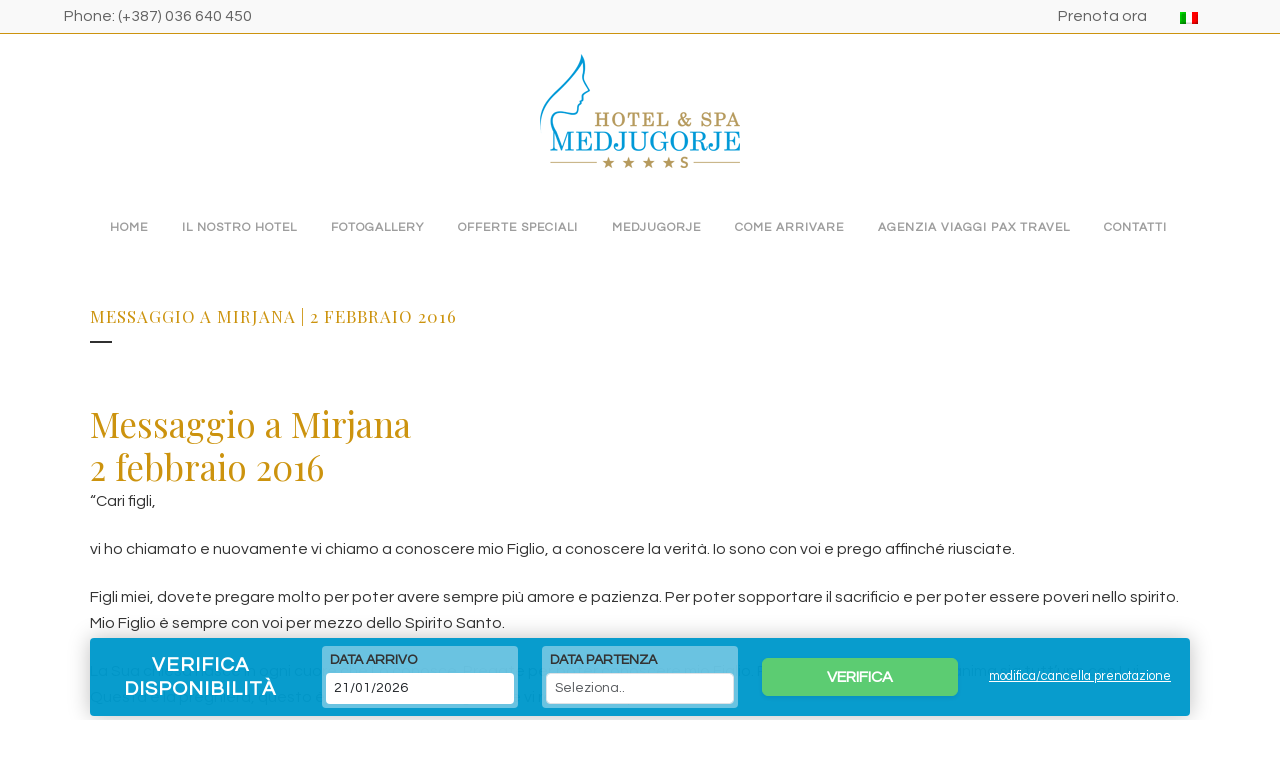

--- FILE ---
content_type: text/html; charset=UTF-8
request_url: https://www.medjugorjehotelspa.com/messaggio-a-mirjana-2-febbraio-2016/
body_size: 13765
content:
<!DOCTYPE html>
<html lang="it-IT">
<head>
	<meta charset="UTF-8"/>
	
	

				<meta name="viewport" content="width=device-width,initial-scale=1,user-scalable=no">
		
	<link rel="profile" href="http://gmpg.org/xfn/11"/>
	<link rel="pingback" href="https://www.medjugorjehotelspa.com/xmlrpc.php"/>
	<link rel="shortcut icon" type="image/x-icon" href="">
	<link rel="apple-touch-icon" href=""/>
				<script type="text/javascript" class="_iub_cs_skip">var _iub=_iub||{};_iub.csConfiguration={"siteId":"3602800","cookiePolicyId":"15471199",};</script>
			<script class="_iub_cs_skip" src="https://cs.iubenda.com/autoblocking/3602800.js"></script>
			<link href='//fonts.googleapis.com/css?family=Raleway:100,200,300,400,500,600,700,800,900,300italic,400italic|Playfair+Display:100,200,300,400,500,600,700,800,900,300italic,400italic|Questrial:100,200,300,400,500,600,700,800,900,300italic,400italic&subset=latin,latin-ext' rel='stylesheet' type='text/css'>
<meta name='robots' content='index, follow, max-image-preview:large, max-snippet:-1, max-video-preview:-1'/>
<link rel="alternate" hreflang="it-it" href="https://www.medjugorjehotelspa.com/messaggio-a-mirjana-2-febbraio-2016/"/>
<link rel="alternate" hreflang="x-default" href="https://www.medjugorjehotelspa.com/messaggio-a-mirjana-2-febbraio-2016/"/>

<!-- Google Tag Manager for WordPress by gtm4wp.com -->
<script data-cfasync="false" data-pagespeed-no-defer>var gtm4wp_datalayer_name="dataLayer";var dataLayer=dataLayer||[];</script>
<!-- End Google Tag Manager for WordPress by gtm4wp.com -->
	<!-- This site is optimized with the Yoast SEO plugin v22.8 - https://yoast.com/wordpress/plugins/seo/ -->
	<title>Messaggio a Mirjana | 2 febbraio 2016 | Medjugorje Hotel &amp; Spa</title>
	<meta name="description" content="Messaggio a Mirjana 2 febbraio 2016 &quot;Cari figli, vi ho chiamato e nuovamente vi chiamo a conoscere mio Figlio, a conoscere la verità. Io sono con voi e"/>
	<link rel="canonical" href="https://www.medjugorjehotelspa.com/messaggio-a-mirjana-2-febbraio-2016/"/>
	<meta property="og:locale" content="it_IT"/>
	<meta property="og:type" content="article"/>
	<meta property="og:title" content="Messaggio a Mirjana | 2 febbraio 2016 | Medjugorje Hotel &amp; Spa"/>
	<meta property="og:description" content="Messaggio a Mirjana 2 febbraio 2016 &quot;Cari figli, vi ho chiamato e nuovamente vi chiamo a conoscere mio Figlio, a conoscere la verità. Io sono con voi e"/>
	<meta property="og:url" content="https://www.medjugorjehotelspa.com/messaggio-a-mirjana-2-febbraio-2016/"/>
	<meta property="og:site_name" content="Medjugorje Hotel &amp; Spa"/>
	<meta property="article:published_time" content="2017-01-16T21:11:52+00:00"/>
	<meta property="article:modified_time" content="2018-07-18T14:42:51+00:00"/>
	<meta name="author" content="Alessandra"/>
	<meta name="twitter:card" content="summary_large_image"/>
	<meta name="twitter:label1" content="Scritto da"/>
	<meta name="twitter:data1" content="Alessandra"/>
	<meta name="twitter:label2" content="Tempo di lettura stimato"/>
	<meta name="twitter:data2" content="1 minuto"/>
	<script type="application/ld+json" class="yoast-schema-graph">{"@context":"https://schema.org","@graph":[{"@type":"WebPage","@id":"https://www.medjugorjehotelspa.com/messaggio-a-mirjana-2-febbraio-2016/","url":"https://www.medjugorjehotelspa.com/messaggio-a-mirjana-2-febbraio-2016/","name":"Messaggio a Mirjana | 2 febbraio 2016 | Medjugorje Hotel &amp; Spa","isPartOf":{"@id":"https://www.medjugorjehotelspa.com/#website"},"datePublished":"2017-01-16T21:11:52+00:00","dateModified":"2018-07-18T14:42:51+00:00","author":{"@id":"https://www.medjugorjehotelspa.com/#/schema/person/888d5bb2f5314fa488bbb098a04df8a8"},"description":"Messaggio a Mirjana 2 febbraio 2016 \"Cari figli, vi ho chiamato e nuovamente vi chiamo a conoscere mio Figlio, a conoscere la verità. Io sono con voi e","breadcrumb":{"@id":"https://www.medjugorjehotelspa.com/messaggio-a-mirjana-2-febbraio-2016/#breadcrumb"},"inLanguage":"it-IT","potentialAction":[{"@type":"ReadAction","target":["https://www.medjugorjehotelspa.com/messaggio-a-mirjana-2-febbraio-2016/"]}]},{"@type":"BreadcrumbList","@id":"https://www.medjugorjehotelspa.com/messaggio-a-mirjana-2-febbraio-2016/#breadcrumb","itemListElement":[{"@type":"ListItem","position":1,"name":"Home","item":"https://www.medjugorjehotelspa.com/"},{"@type":"ListItem","position":2,"name":"Messaggio a Mirjana | 2 febbraio 2016"}]},{"@type":"WebSite","@id":"https://www.medjugorjehotelspa.com/#website","url":"https://www.medjugorjehotelspa.com/","name":"Medjugorje Hotel &amp; Spa","description":"Hotel 4****S in Medjugorje","potentialAction":[{"@type":"SearchAction","target":{"@type":"EntryPoint","urlTemplate":"https://www.medjugorjehotelspa.com/?s={search_term_string}"},"query-input":"required name=search_term_string"}],"inLanguage":"it-IT"},{"@type":"Person","@id":"https://www.medjugorjehotelspa.com/#/schema/person/888d5bb2f5314fa488bbb098a04df8a8","name":"Alessandra","image":{"@type":"ImageObject","inLanguage":"it-IT","@id":"https://www.medjugorjehotelspa.com/#/schema/person/image/","url":"https://secure.gravatar.com/avatar/39c8f5e39c5562be066d082a2958c971?s=96&d=mm&r=g","contentUrl":"https://secure.gravatar.com/avatar/39c8f5e39c5562be066d082a2958c971?s=96&d=mm&r=g","caption":"Alessandra"}}]}</script>
	<!-- / Yoast SEO plugin. -->


<link rel='dns-prefetch' href='//cdn.iubenda.com'/>
<link rel="alternate" type="application/rss+xml" title="Medjugorje Hotel &amp; Spa &raquo; Feed" href="https://www.medjugorjehotelspa.com/feed/"/>
<link rel="alternate" type="application/rss+xml" title="Medjugorje Hotel &amp; Spa &raquo; Feed dei commenti" href="https://www.medjugorjehotelspa.com/comments/feed/"/>
<link rel="alternate" type="application/rss+xml" title="Medjugorje Hotel &amp; Spa &raquo; Messaggio a Mirjana | 2 febbraio 2016 Feed dei commenti" href="https://www.medjugorjehotelspa.com/messaggio-a-mirjana-2-febbraio-2016/feed/"/>
<script type="text/javascript">//<![CDATA[
window._wpemojiSettings={"baseUrl":"https:\/\/s.w.org\/images\/core\/emoji\/15.0.3\/72x72\/","ext":".png","svgUrl":"https:\/\/s.w.org\/images\/core\/emoji\/15.0.3\/svg\/","svgExt":".svg","source":{"concatemoji":"https:\/\/www.medjugorjehotelspa.com\/wp-includes\/js\/wp-emoji-release.min.js?ver=6.5.7"}};!function(i,n){var o,s,e;function c(e){try{var t={supportTests:e,timestamp:(new Date).valueOf()};sessionStorage.setItem(o,JSON.stringify(t))}catch(e){}}function p(e,t,n){e.clearRect(0,0,e.canvas.width,e.canvas.height),e.fillText(t,0,0);var t=new Uint32Array(e.getImageData(0,0,e.canvas.width,e.canvas.height).data),r=(e.clearRect(0,0,e.canvas.width,e.canvas.height),e.fillText(n,0,0),new Uint32Array(e.getImageData(0,0,e.canvas.width,e.canvas.height).data));return t.every(function(e,t){return e===r[t]})}function u(e,t,n){switch(t){case"flag":return n(e,"\ud83c\udff3\ufe0f\u200d\u26a7\ufe0f","\ud83c\udff3\ufe0f\u200b\u26a7\ufe0f")?!1:!n(e,"\ud83c\uddfa\ud83c\uddf3","\ud83c\uddfa\u200b\ud83c\uddf3")&&!n(e,"\ud83c\udff4\udb40\udc67\udb40\udc62\udb40\udc65\udb40\udc6e\udb40\udc67\udb40\udc7f","\ud83c\udff4\u200b\udb40\udc67\u200b\udb40\udc62\u200b\udb40\udc65\u200b\udb40\udc6e\u200b\udb40\udc67\u200b\udb40\udc7f");case"emoji":return!n(e,"\ud83d\udc26\u200d\u2b1b","\ud83d\udc26\u200b\u2b1b")}return!1}function f(e,t,n){var r="undefined"!=typeof WorkerGlobalScope&&self instanceof WorkerGlobalScope?new OffscreenCanvas(300,150):i.createElement("canvas"),a=r.getContext("2d",{willReadFrequently:!0}),o=(a.textBaseline="top",a.font="600 32px Arial",{});return e.forEach(function(e){o[e]=t(a,e,n)}),o}function t(e){var t=i.createElement("script");t.src=e,t.defer=!0,i.head.appendChild(t)}"undefined"!=typeof Promise&&(o="wpEmojiSettingsSupports",s=["flag","emoji"],n.supports={everything:!0,everythingExceptFlag:!0},e=new Promise(function(e){i.addEventListener("DOMContentLoaded",e,{once:!0})}),new Promise(function(t){var n=function(){try{var e=JSON.parse(sessionStorage.getItem(o));if("object"==typeof e&&"number"==typeof e.timestamp&&(new Date).valueOf()<e.timestamp+604800&&"object"==typeof e.supportTests)return e.supportTests}catch(e){}return null}();if(!n){if("undefined"!=typeof Worker&&"undefined"!=typeof OffscreenCanvas&&"undefined"!=typeof URL&&URL.createObjectURL&&"undefined"!=typeof Blob)try{var e="postMessage("+f.toString()+"("+[JSON.stringify(s),u.toString(),p.toString()].join(",")+"));",r=new Blob([e],{type:"text/javascript"}),a=new Worker(URL.createObjectURL(r),{name:"wpTestEmojiSupports"});return void(a.onmessage=function(e){c(n=e.data),a.terminate(),t(n)})}catch(e){}c(n=f(s,u,p))}t(n)}).then(function(e){for(var t in e)n.supports[t]=e[t],n.supports.everything=n.supports.everything&&n.supports[t],"flag"!==t&&(n.supports.everythingExceptFlag=n.supports.everythingExceptFlag&&n.supports[t]);n.supports.everythingExceptFlag=n.supports.everythingExceptFlag&&!n.supports.flag,n.DOMReady=!1,n.readyCallback=function(){n.DOMReady=!0}}).then(function(){return e}).then(function(){var e;n.supports.everything||(n.readyCallback(),(e=n.source||{}).concatemoji?t(e.concatemoji):e.wpemoji&&e.twemoji&&(t(e.twemoji),t(e.wpemoji)))}))}((window,document),window._wpemojiSettings);
//]]></script>
<style id='wp-emoji-styles-inline-css' type='text/css'>

	img.wp-smiley, img.emoji {
		display: inline !important;
		border: none !important;
		box-shadow: none !important;
		height: 1em !important;
		width: 1em !important;
		margin: 0 0.07em !important;
		vertical-align: -0.1em !important;
		background: none !important;
		padding: 0 !important;
	}
</style>
<link rel='stylesheet' id='wp-block-library-css' href='https://www.medjugorjehotelspa.com/wp-includes/css/dist/block-library/style.min.css?ver=6.5.7' type='text/css' media='all'/>
<style id='classic-theme-styles-inline-css' type='text/css'>
/*! This file is auto-generated */
.wp-block-button__link{color:#fff;background-color:#32373c;border-radius:9999px;box-shadow:none;text-decoration:none;padding:calc(.667em + 2px) calc(1.333em + 2px);font-size:1.125em}.wp-block-file__button{background:#32373c;color:#fff;text-decoration:none}
</style>
<style id='global-styles-inline-css' type='text/css'>
body{--wp--preset--color--black: #000000;--wp--preset--color--cyan-bluish-gray: #abb8c3;--wp--preset--color--white: #ffffff;--wp--preset--color--pale-pink: #f78da7;--wp--preset--color--vivid-red: #cf2e2e;--wp--preset--color--luminous-vivid-orange: #ff6900;--wp--preset--color--luminous-vivid-amber: #fcb900;--wp--preset--color--light-green-cyan: #7bdcb5;--wp--preset--color--vivid-green-cyan: #00d084;--wp--preset--color--pale-cyan-blue: #8ed1fc;--wp--preset--color--vivid-cyan-blue: #0693e3;--wp--preset--color--vivid-purple: #9b51e0;--wp--preset--gradient--vivid-cyan-blue-to-vivid-purple: linear-gradient(135deg,rgba(6,147,227,1) 0%,rgb(155,81,224) 100%);--wp--preset--gradient--light-green-cyan-to-vivid-green-cyan: linear-gradient(135deg,rgb(122,220,180) 0%,rgb(0,208,130) 100%);--wp--preset--gradient--luminous-vivid-amber-to-luminous-vivid-orange: linear-gradient(135deg,rgba(252,185,0,1) 0%,rgba(255,105,0,1) 100%);--wp--preset--gradient--luminous-vivid-orange-to-vivid-red: linear-gradient(135deg,rgba(255,105,0,1) 0%,rgb(207,46,46) 100%);--wp--preset--gradient--very-light-gray-to-cyan-bluish-gray: linear-gradient(135deg,rgb(238,238,238) 0%,rgb(169,184,195) 100%);--wp--preset--gradient--cool-to-warm-spectrum: linear-gradient(135deg,rgb(74,234,220) 0%,rgb(151,120,209) 20%,rgb(207,42,186) 40%,rgb(238,44,130) 60%,rgb(251,105,98) 80%,rgb(254,248,76) 100%);--wp--preset--gradient--blush-light-purple: linear-gradient(135deg,rgb(255,206,236) 0%,rgb(152,150,240) 100%);--wp--preset--gradient--blush-bordeaux: linear-gradient(135deg,rgb(254,205,165) 0%,rgb(254,45,45) 50%,rgb(107,0,62) 100%);--wp--preset--gradient--luminous-dusk: linear-gradient(135deg,rgb(255,203,112) 0%,rgb(199,81,192) 50%,rgb(65,88,208) 100%);--wp--preset--gradient--pale-ocean: linear-gradient(135deg,rgb(255,245,203) 0%,rgb(182,227,212) 50%,rgb(51,167,181) 100%);--wp--preset--gradient--electric-grass: linear-gradient(135deg,rgb(202,248,128) 0%,rgb(113,206,126) 100%);--wp--preset--gradient--midnight: linear-gradient(135deg,rgb(2,3,129) 0%,rgb(40,116,252) 100%);--wp--preset--font-size--small: 13px;--wp--preset--font-size--medium: 20px;--wp--preset--font-size--large: 36px;--wp--preset--font-size--x-large: 42px;--wp--preset--spacing--20: 0.44rem;--wp--preset--spacing--30: 0.67rem;--wp--preset--spacing--40: 1rem;--wp--preset--spacing--50: 1.5rem;--wp--preset--spacing--60: 2.25rem;--wp--preset--spacing--70: 3.38rem;--wp--preset--spacing--80: 5.06rem;--wp--preset--shadow--natural: 6px 6px 9px rgba(0, 0, 0, 0.2);--wp--preset--shadow--deep: 12px 12px 50px rgba(0, 0, 0, 0.4);--wp--preset--shadow--sharp: 6px 6px 0px rgba(0, 0, 0, 0.2);--wp--preset--shadow--outlined: 6px 6px 0px -3px rgba(255, 255, 255, 1), 6px 6px rgba(0, 0, 0, 1);--wp--preset--shadow--crisp: 6px 6px 0px rgba(0, 0, 0, 1);}:where(.is-layout-flex){gap: 0.5em;}:where(.is-layout-grid){gap: 0.5em;}body .is-layout-flex{display: flex;}body .is-layout-flex{flex-wrap: wrap;align-items: center;}body .is-layout-flex > *{margin: 0;}body .is-layout-grid{display: grid;}body .is-layout-grid > *{margin: 0;}:where(.wp-block-columns.is-layout-flex){gap: 2em;}:where(.wp-block-columns.is-layout-grid){gap: 2em;}:where(.wp-block-post-template.is-layout-flex){gap: 1.25em;}:where(.wp-block-post-template.is-layout-grid){gap: 1.25em;}.has-black-color{color: var(--wp--preset--color--black) !important;}.has-cyan-bluish-gray-color{color: var(--wp--preset--color--cyan-bluish-gray) !important;}.has-white-color{color: var(--wp--preset--color--white) !important;}.has-pale-pink-color{color: var(--wp--preset--color--pale-pink) !important;}.has-vivid-red-color{color: var(--wp--preset--color--vivid-red) !important;}.has-luminous-vivid-orange-color{color: var(--wp--preset--color--luminous-vivid-orange) !important;}.has-luminous-vivid-amber-color{color: var(--wp--preset--color--luminous-vivid-amber) !important;}.has-light-green-cyan-color{color: var(--wp--preset--color--light-green-cyan) !important;}.has-vivid-green-cyan-color{color: var(--wp--preset--color--vivid-green-cyan) !important;}.has-pale-cyan-blue-color{color: var(--wp--preset--color--pale-cyan-blue) !important;}.has-vivid-cyan-blue-color{color: var(--wp--preset--color--vivid-cyan-blue) !important;}.has-vivid-purple-color{color: var(--wp--preset--color--vivid-purple) !important;}.has-black-background-color{background-color: var(--wp--preset--color--black) !important;}.has-cyan-bluish-gray-background-color{background-color: var(--wp--preset--color--cyan-bluish-gray) !important;}.has-white-background-color{background-color: var(--wp--preset--color--white) !important;}.has-pale-pink-background-color{background-color: var(--wp--preset--color--pale-pink) !important;}.has-vivid-red-background-color{background-color: var(--wp--preset--color--vivid-red) !important;}.has-luminous-vivid-orange-background-color{background-color: var(--wp--preset--color--luminous-vivid-orange) !important;}.has-luminous-vivid-amber-background-color{background-color: var(--wp--preset--color--luminous-vivid-amber) !important;}.has-light-green-cyan-background-color{background-color: var(--wp--preset--color--light-green-cyan) !important;}.has-vivid-green-cyan-background-color{background-color: var(--wp--preset--color--vivid-green-cyan) !important;}.has-pale-cyan-blue-background-color{background-color: var(--wp--preset--color--pale-cyan-blue) !important;}.has-vivid-cyan-blue-background-color{background-color: var(--wp--preset--color--vivid-cyan-blue) !important;}.has-vivid-purple-background-color{background-color: var(--wp--preset--color--vivid-purple) !important;}.has-black-border-color{border-color: var(--wp--preset--color--black) !important;}.has-cyan-bluish-gray-border-color{border-color: var(--wp--preset--color--cyan-bluish-gray) !important;}.has-white-border-color{border-color: var(--wp--preset--color--white) !important;}.has-pale-pink-border-color{border-color: var(--wp--preset--color--pale-pink) !important;}.has-vivid-red-border-color{border-color: var(--wp--preset--color--vivid-red) !important;}.has-luminous-vivid-orange-border-color{border-color: var(--wp--preset--color--luminous-vivid-orange) !important;}.has-luminous-vivid-amber-border-color{border-color: var(--wp--preset--color--luminous-vivid-amber) !important;}.has-light-green-cyan-border-color{border-color: var(--wp--preset--color--light-green-cyan) !important;}.has-vivid-green-cyan-border-color{border-color: var(--wp--preset--color--vivid-green-cyan) !important;}.has-pale-cyan-blue-border-color{border-color: var(--wp--preset--color--pale-cyan-blue) !important;}.has-vivid-cyan-blue-border-color{border-color: var(--wp--preset--color--vivid-cyan-blue) !important;}.has-vivid-purple-border-color{border-color: var(--wp--preset--color--vivid-purple) !important;}.has-vivid-cyan-blue-to-vivid-purple-gradient-background{background: var(--wp--preset--gradient--vivid-cyan-blue-to-vivid-purple) !important;}.has-light-green-cyan-to-vivid-green-cyan-gradient-background{background: var(--wp--preset--gradient--light-green-cyan-to-vivid-green-cyan) !important;}.has-luminous-vivid-amber-to-luminous-vivid-orange-gradient-background{background: var(--wp--preset--gradient--luminous-vivid-amber-to-luminous-vivid-orange) !important;}.has-luminous-vivid-orange-to-vivid-red-gradient-background{background: var(--wp--preset--gradient--luminous-vivid-orange-to-vivid-red) !important;}.has-very-light-gray-to-cyan-bluish-gray-gradient-background{background: var(--wp--preset--gradient--very-light-gray-to-cyan-bluish-gray) !important;}.has-cool-to-warm-spectrum-gradient-background{background: var(--wp--preset--gradient--cool-to-warm-spectrum) !important;}.has-blush-light-purple-gradient-background{background: var(--wp--preset--gradient--blush-light-purple) !important;}.has-blush-bordeaux-gradient-background{background: var(--wp--preset--gradient--blush-bordeaux) !important;}.has-luminous-dusk-gradient-background{background: var(--wp--preset--gradient--luminous-dusk) !important;}.has-pale-ocean-gradient-background{background: var(--wp--preset--gradient--pale-ocean) !important;}.has-electric-grass-gradient-background{background: var(--wp--preset--gradient--electric-grass) !important;}.has-midnight-gradient-background{background: var(--wp--preset--gradient--midnight) !important;}.has-small-font-size{font-size: var(--wp--preset--font-size--small) !important;}.has-medium-font-size{font-size: var(--wp--preset--font-size--medium) !important;}.has-large-font-size{font-size: var(--wp--preset--font-size--large) !important;}.has-x-large-font-size{font-size: var(--wp--preset--font-size--x-large) !important;}
.wp-block-navigation a:where(:not(.wp-element-button)){color: inherit;}
:where(.wp-block-post-template.is-layout-flex){gap: 1.25em;}:where(.wp-block-post-template.is-layout-grid){gap: 1.25em;}
:where(.wp-block-columns.is-layout-flex){gap: 2em;}:where(.wp-block-columns.is-layout-grid){gap: 2em;}
.wp-block-pullquote{font-size: 1.5em;line-height: 1.6;}
</style>
<link rel='stylesheet' id='wpml-blocks-css' href='https://www.medjugorjehotelspa.com/wp-content/plugins/sitepress-multilingual-cms/dist/css/blocks/styles.css?ver=4.6.11' type='text/css' media='all'/>
<link rel='stylesheet' id='contact-form-7-css' href='https://www.medjugorjehotelspa.com/wp-content/plugins/contact-form-7/includes/css/styles.css?ver=5.9.5' type='text/css' media='all'/>
<link rel='stylesheet' id='wpml-legacy-horizontal-list-0-css' href='https://www.medjugorjehotelspa.com/wp-content/plugins/sitepress-multilingual-cms/templates/language-switchers/legacy-list-horizontal/style.min.css?ver=1' type='text/css' media='all'/>
<style id='wpml-legacy-horizontal-list-0-inline-css' type='text/css'>
.wpml-ls-legacy-list-horizontal { padding-top:0px; }
</style>
<link rel='stylesheet' id='cms-navigation-style-base-css' href='https://www.medjugorjehotelspa.com/wp-content/plugins/wpml-cms-nav/res/css/cms-navigation-base.css?ver=1.5.5' type='text/css' media='screen'/>
<link rel='stylesheet' id='cms-navigation-style-css' href='https://www.medjugorjehotelspa.com/wp-content/plugins/wpml-cms-nav/res/css/cms-navigation.css?ver=1.5.5' type='text/css' media='screen'/>
<link rel='stylesheet' id='default_style-css' href='https://www.medjugorjehotelspa.com/wp-content/themes/medjugorje/style.css?ver=6.5.7' type='text/css' media='all'/>
<link rel='stylesheet' id='qode_font_awesome-css' href='https://www.medjugorjehotelspa.com/wp-content/themes/medjugorje/css/font-awesome/css/font-awesome.min.css?ver=6.5.7' type='text/css' media='all'/>
<link rel='stylesheet' id='qode_font_elegant-css' href='https://www.medjugorjehotelspa.com/wp-content/themes/medjugorje/css/elegant-icons/style.min.css?ver=6.5.7' type='text/css' media='all'/>
<link rel='stylesheet' id='qode_linea_icons-css' href='https://www.medjugorjehotelspa.com/wp-content/themes/medjugorje/css/linea-icons/style.css?ver=6.5.7' type='text/css' media='all'/>
<link rel='stylesheet' id='stylesheet-css' href='https://www.medjugorjehotelspa.com/wp-content/themes/medjugorje/css/stylesheet.min.css?ver=6.5.7' type='text/css' media='all'/>
<link rel='stylesheet' id='qode_print-css' href='https://www.medjugorjehotelspa.com/wp-content/themes/medjugorje/css/print.css?ver=6.5.7' type='text/css' media='all'/>
<link rel='stylesheet' id='mac_stylesheet-css' href='https://www.medjugorjehotelspa.com/wp-content/themes/medjugorje/css/mac_stylesheet.css?ver=6.5.7' type='text/css' media='all'/>
<link rel='stylesheet' id='webkit-css' href='https://www.medjugorjehotelspa.com/wp-content/themes/medjugorje/css/webkit_stylesheet.css?ver=6.5.7' type='text/css' media='all'/>
<link rel='stylesheet' id='style_dynamic-css' href='https://www.medjugorjehotelspa.com/wp-content/themes/medjugorje/css/style_dynamic.css?ver=1736529690' type='text/css' media='all'/>
<link rel='stylesheet' id='responsive-css' href='https://www.medjugorjehotelspa.com/wp-content/themes/medjugorje/css/responsive.min.css?ver=6.5.7' type='text/css' media='all'/>
<link rel='stylesheet' id='style_dynamic_responsive-css' href='https://www.medjugorjehotelspa.com/wp-content/themes/medjugorje/css/style_dynamic_responsive.css?ver=1736529690' type='text/css' media='all'/>
<link rel='stylesheet' id='js_composer_front-css' href='https://www.medjugorjehotelspa.com/wp-content/plugins/js_composer/assets/css/js_composer.min.css?ver=7.0' type='text/css' media='all'/>
<link rel='stylesheet' id='custom_css-css' href='https://www.medjugorjehotelspa.com/wp-content/themes/medjugorje/css/custom_css.css?ver=1736529690' type='text/css' media='all'/>
<link rel='stylesheet' id='bsf-Defaults-css' href='https://www.medjugorjehotelspa.com/wp-content/uploads/smile_fonts/Defaults/Defaults.css?ver=3.19.19' type='text/css' media='all'/>

<script type="text/javascript" class=" _iub_cs_skip" type="text/javascript" id="iubenda-head-inline-scripts-0">//<![CDATA[
var _iub=_iub||[];_iub.csConfiguration={"applyGdprForCH":false,"askConsentAtCookiePolicyUpdate":true,"countryDetection":true,"enableFadp":true,"enableLgpd":true,"enableUspr":true,"floatingPreferencesButtonDisplay":"bottom-right","gdprAppliesGlobally":false,"lgpdAppliesGlobally":false,"perPurposeConsent":true,"siteId":3602800,"cookiePolicyId":15471199,"lang":"it","banner":{"acceptButtonColor":"#5BCC71","acceptButtonDisplay":true,"backgroundColor":"#FFFFFF","brandBackgroundColor":"#FFFFFF","brandTextColor":"#000000","closeButtonDisplay":false,"customizeButtonColor":"#0395C7","customizeButtonDisplay":true,"explicitWithdrawal":true,"fontSizeBody":"12px","listPurposes":true,"logo":"https://www.medjugorjehotelspa.com/wp-content/uploads/2018/09/Logo-Medjugorje-Hotel-Spa-Superior-200x114px.png","linksColor":"#000000","ownerName":"www.medjugorjehotelspa.com","position":"float-top-center","rejectButtonColor":"#5BCC71","rejectButtonDisplay":true,"showPurposesToggles":true,"showTitle":false,"showTotalNumberOfProviders":true,"textColor":"#000000"}};
//]]></script>
<script type="text/javascript" class=" _iub_cs_skip" type="text/javascript" src="//cdn.iubenda.com/cs/gpp/stub.js?ver=3.10.5" id="iubenda-head-scripts-1-js"></script>
<script type="text/javascript" charset="UTF-8" async="" class=" _iub_cs_skip" type="text/javascript" src="//cdn.iubenda.com/cs/iubenda_cs.js?ver=3.10.5" id="iubenda-head-scripts-2-js"></script>
<script type="text/javascript" src="https://www.medjugorjehotelspa.com/wp-includes/js/jquery/jquery.min.js?ver=3.7.1" id="jquery-core-js"></script>
<script type="text/javascript" src="https://www.medjugorjehotelspa.com/wp-includes/js/jquery/jquery-migrate.min.js?ver=3.4.1" id="jquery-migrate-js"></script>
<script></script><link rel="https://api.w.org/" href="https://www.medjugorjehotelspa.com/wp-json/"/><link rel="alternate" type="application/json" href="https://www.medjugorjehotelspa.com/wp-json/wp/v2/posts/855"/><link rel="EditURI" type="application/rsd+xml" title="RSD" href="https://www.medjugorjehotelspa.com/xmlrpc.php?rsd"/>

<link rel='shortlink' href='https://www.medjugorjehotelspa.com/?p=855'/>
<link rel="alternate" type="application/json+oembed" href="https://www.medjugorjehotelspa.com/wp-json/oembed/1.0/embed?url=https%3A%2F%2Fwww.medjugorjehotelspa.com%2Fmessaggio-a-mirjana-2-febbraio-2016%2F"/>
<link rel="alternate" type="text/xml+oembed" href="https://www.medjugorjehotelspa.com/wp-json/oembed/1.0/embed?url=https%3A%2F%2Fwww.medjugorjehotelspa.com%2Fmessaggio-a-mirjana-2-febbraio-2016%2F&#038;format=xml"/>
<meta name="generator" content="WPML ver:4.6.11 stt:22,1,3,27,2;"/>

<!-- Google Tag Manager for WordPress by gtm4wp.com -->
<!-- GTM Container placement set to automatic -->
<script data-cfasync="false" data-pagespeed-no-defer>var dataLayer_content={"pagePostType":"post","pagePostType2":"single-post","pageCategory":["senza-categoria"],"pagePostAuthor":"Alessandra"};dataLayer.push(dataLayer_content);</script>
<script data-cfasync="false">(function(w,d,s,l,i){w[l]=w[l]||[];w[l].push({'gtm.start':new Date().getTime(),event:'gtm.js'});var f=d.getElementsByTagName(s)[0],j=d.createElement(s),dl=l!='dataLayer'?'&l='+l:'';j.async=true;j.src='//www.googletagmanager.com/gtm.js?id='+i+dl;f.parentNode.insertBefore(j,f);})(window,document,'script','dataLayer','GTM-KGZDX8W9');</script>
<!-- End Google Tag Manager for WordPress by gtm4wp.com --><!-- Booking-box : css --><link rel="stylesheet" href="https://cdn.jsdelivr.net/npm/flatpickr/dist/flatpickr.min.css"><link href="/wp-content/themes/medjugorje/booking-box/phobs-booking.css?v=5" rel="stylesheet"/><link href="/wp-content/themes/medjugorje/booking-box/booking-box.css?v=5" rel="stylesheet"/><style type="text/css">.recentcomments a{display:inline !important;padding:0 !important;margin:0 !important;}</style><meta name="generator" content="Powered by WPBakery Page Builder - drag and drop page builder for WordPress."/>
<meta name="generator" content="Powered by Slider Revolution 6.6.16 - responsive, Mobile-Friendly Slider Plugin for WordPress with comfortable drag and drop interface."/>
<link rel="icon" href="https://www.medjugorjehotelspa.com/wp-content/uploads/2018/07/cropped-favicon-32x32.jpg" sizes="32x32"/>
<link rel="icon" href="https://www.medjugorjehotelspa.com/wp-content/uploads/2018/07/cropped-favicon-192x192.jpg" sizes="192x192"/>
<link rel="apple-touch-icon" href="https://www.medjugorjehotelspa.com/wp-content/uploads/2018/07/cropped-favicon-180x180.jpg"/>
<meta name="msapplication-TileImage" content="https://www.medjugorjehotelspa.com/wp-content/uploads/2018/07/cropped-favicon-270x270.jpg"/>
<script>function setREVStartSize(e){window.RSIW=window.RSIW===undefined?window.innerWidth:window.RSIW;window.RSIH=window.RSIH===undefined?window.innerHeight:window.RSIH;try{var pw=document.getElementById(e.c).parentNode.offsetWidth,newh;pw=pw===0||isNaN(pw)||(e.l=="fullwidth"||e.layout=="fullwidth")?window.RSIW:pw;e.tabw=e.tabw===undefined?0:parseInt(e.tabw);e.thumbw=e.thumbw===undefined?0:parseInt(e.thumbw);e.tabh=e.tabh===undefined?0:parseInt(e.tabh);e.thumbh=e.thumbh===undefined?0:parseInt(e.thumbh);e.tabhide=e.tabhide===undefined?0:parseInt(e.tabhide);e.thumbhide=e.thumbhide===undefined?0:parseInt(e.thumbhide);e.mh=e.mh===undefined||e.mh==""||e.mh==="auto"?0:parseInt(e.mh,0);if(e.layout==="fullscreen"||e.l==="fullscreen")newh=Math.max(e.mh,window.RSIH);else{e.gw=Array.isArray(e.gw)?e.gw:[e.gw];for(var i in e.rl)if(e.gw[i]===undefined||e.gw[i]===0)e.gw[i]=e.gw[i-1];e.gh=e.el===undefined||e.el===""||(Array.isArray(e.el)&&e.el.length==0)?e.gh:e.el;e.gh=Array.isArray(e.gh)?e.gh:[e.gh];for(var i in e.rl)if(e.gh[i]===undefined||e.gh[i]===0)e.gh[i]=e.gh[i-1];var nl=new Array(e.rl.length),ix=0,sl;e.tabw=e.tabhide>=pw?0:e.tabw;e.thumbw=e.thumbhide>=pw?0:e.thumbw;e.tabh=e.tabhide>=pw?0:e.tabh;e.thumbh=e.thumbhide>=pw?0:e.thumbh;for(var i in e.rl)nl[i]=e.rl[i]<window.RSIW?0:e.rl[i];sl=nl[0];for(var i in nl)if(sl>nl[i]&&nl[i]>0){sl=nl[i];ix=i;}var m=pw>(e.gw[ix]+e.tabw+e.thumbw)?1:(pw-(e.tabw+e.thumbw))/(e.gw[ix]);newh=(e.gh[ix]*m)+(e.tabh+e.thumbh);}var el=document.getElementById(e.c);if(el!==null&&el)el.style.height=newh+"px";el=document.getElementById(e.c+"_wrapper");if(el!==null&&el){el.style.height=newh+"px";el.style.display="block";}}catch(e){console.log("Failure at Presize of Slider:"+e)}};</script>
		<style type="text/css" id="wp-custom-css">
			.panel-simplebooking {
	background-color:rgba(0,153,204,0.9);
	padding: 20px 30px;
}

#btnSearch {
	color: rgb(255, 255, 255); 
	border-color: rgb(239, 15, 26); 
	background-color: rgb(239, 15, 26);
}

#simplebooking-container a#label-travelwithkids {
	color:#000;
}


.main-cta-title {
    font-size: 16px;
    font-weight: 600;
    color: #fff;
    padding-bottom: 8px;
}

#simplebooking-container .button-search input {
background:linear-gradient(to bottom, #b4e391 0%,#61c419 50%,#b4e391 100%); /* W3C, IE10+, FF16+, Chrome26+, Opera12+, Safari7+ */ !important;
}

.panel-simplebooking {
	max-width:1100px;
	margin-left:auto;
	margin-right:auto;
}

#calendar #elements #months li a, #calendar #elements #days li a {
	font-size:13px;
}


.container-button-sb {
		background-color:rgba(0,153,204,0.9);
	border-top:0px;
	padding-top:10px;
	padding-bottom:10px;
}		</style>
		<noscript><style> .wpb_animate_when_almost_visible { opacity: 1; }</style></noscript></head>

<body class="post-template-default single single-post postid-855 single-format-standard  wpb-js-composer js-comp-ver-7.0 vc_responsive" itemscope itemtype="http://schema.org/WebPage">

						<div class="wrapper">
	<div class="wrapper_inner">
	<!-- Google Analytics start -->
		<!-- Google Analytics end -->

	


<header class=" has_top scroll_top centered_logo  stick scrolled_not_transparent header_style_on_scroll page_header">
    <div class="header_inner clearfix">

		<div class="header_top_bottom_holder">
			<div class="header_top clearfix" style=''>
								<div class="left">
						<div class="inner">
						<div class="header-widget widget_text header-left-widget">			<div class="textwidget">Phone: <a href="tel:(+387) 036 640 450" target="_blank" rel="nofollow noopener" data-label="Phone">(+387) 036 640 450</a></span></div>
		</div>						</div>
					</div>
					<div class="right">
						<div class="inner">
						<div class="header-widget widget_nav_menu header-right-widget"><div class="menu-menu-cta-container"><ul id="menu-menu-cta" class="menu"><li id="menu-item-5729" class="menu-item menu-item-type-custom menu-item-object-custom menu-item-5729"><a target="_blank" rel="noopener" href="https://secure.phobs.net/book.php?company_id=1012fe8a11c6b6a06459b436f4214595&#038;lang=it">Prenota ora</a></li>
</ul></div></div><div class="header-widget widget_icl_lang_sel_widget header-right-widget">
<div class="wpml-ls-sidebars-header_right wpml-ls wpml-ls-legacy-list-horizontal">
	<ul><li class="wpml-ls-slot-header_right wpml-ls-item wpml-ls-item-it wpml-ls-current-language wpml-ls-first-item wpml-ls-last-item wpml-ls-item-legacy-list-horizontal">
				<a href="https://www.medjugorjehotelspa.com/messaggio-a-mirjana-2-febbraio-2016/" class="wpml-ls-link">
                                <img class="wpml-ls-flag" src="https://www.medjugorjehotelspa.com/wp-content/plugins/sitepress-multilingual-cms/res/flags/it.png" alt="Italiano"/></a>
			</li></ul>
</div>
</div>						</div>
					</div>
						</div>
		<div class="header_bottom clearfix" style=''>
		                    					<div class="header_inner_left">
                        													<div class="mobile_menu_button">
                                <span>
                                    <i class="qode_icon_font_awesome fa fa-bars "></i>                                </span>
                            </div>
												<div class="logo_wrapper">
                            							<div class="q_logo">
								<a itemprop="url" href="https://www.medjugorjehotelspa.com/">
									<img itemprop="image" class="normal" src="https://www.medjugorjehotelspa.com/wp-content/uploads/2018/09/Logo-Medjugorje-Hotel-Spa-Superior-200x114px.png" alt="Logo"/>
									<img itemprop="image" class="light" src="https://www.medjugorjehotelspa.com/wp-content/uploads/2018/09/Logo-Medjugorje-Hotel-Spa-Superior-200x114px.png" alt="Logo"/>
									<img itemprop="image" class="dark" src="https://www.medjugorjehotelspa.com/wp-content/uploads/2018/09/Logo-Medjugorje-Hotel-Spa-Superior-200x114px.png" alt="Logo"/>
									<img itemprop="image" class="sticky" src="https://www.medjugorjehotelspa.com/wp-content/uploads/2018/09/Logo-Medjugorje-Hotel-Spa-Superior-200x114px.png" alt="Logo"/>
									<img itemprop="image" class="mobile" src="https://www.medjugorjehotelspa.com/wp-content/uploads/2018/09/Logo-Medjugorje-Hotel-Spa-Superior-200x114px.png" alt="Logo"/>
																	</a>
							</div>
                            						</div>
                                                					</div>
                    					                                                						
						
						<nav class="main_menu drop_down center">
						<ul id="menu-main-menu-italiano" class=""><li id="nav-menu-item-1331" class="menu-item menu-item-type-post_type menu-item-object-page menu-item-home  narrow"><a href="https://www.medjugorjehotelspa.com/" class=""><i class="menu_icon blank fa"></i><span>Home</span><span class="plus"></span></a></li>
<li id="nav-menu-item-1341" class="menu-item menu-item-type-post_type menu-item-object-page menu-item-has-children  has_sub narrow"><a href="https://www.medjugorjehotelspa.com/il-nostro-hotel/" class=""><i class="menu_icon blank fa"></i><span>Il nostro Hotel</span><span class="plus"></span></a>
<div class="second"><div class="inner"><ul>
	<li id="nav-menu-item-1342" class="menu-item menu-item-type-post_type menu-item-object-page menu-item-has-children sub"><a href="https://www.medjugorjehotelspa.com/camere/" class=""><i class="menu_icon blank fa"></i><span>Le nostre camere</span><span class="plus"></span><i class="q_menu_arrow fa fa-angle-right"></i></a>
	<ul>
		<li id="nav-menu-item-1343" class="menu-item menu-item-type-post_type menu-item-object-page "><a href="https://www.medjugorjehotelspa.com/camere/doppia-matrimoniale/" class=""><i class="menu_icon blank fa"></i><span>Doppia Matrimoniale</span><span class="plus"></span></a></li>
		<li id="nav-menu-item-1344" class="menu-item menu-item-type-post_type menu-item-object-page "><a href="https://www.medjugorjehotelspa.com/camere/tripla/" class=""><i class="menu_icon blank fa"></i><span>Camera Tripla</span><span class="plus"></span></a></li>
		<li id="nav-menu-item-1345" class="menu-item menu-item-type-post_type menu-item-object-page "><a href="https://www.medjugorjehotelspa.com/camere/suite/" class=""><i class="menu_icon blank fa"></i><span>Suite</span><span class="plus"></span></a></li>
		<li id="nav-menu-item-1346" class="menu-item menu-item-type-post_type menu-item-object-page "><a href="https://www.medjugorjehotelspa.com/camere/camera-per-disabili/" class=""><i class="menu_icon blank fa"></i><span>Camera per disabili</span><span class="plus"></span></a></li>
	</ul>
</li>
	<li id="nav-menu-item-1349" class="menu-item menu-item-type-post_type menu-item-object-page "><a href="https://www.medjugorjehotelspa.com/pellegrinaggio-a-medjugorje/" class=""><i class="menu_icon blank fa"></i><span>Pellegrinaggio a Medjugorje</span><span class="plus"></span></a></li>
	<li id="nav-menu-item-1332" class="menu-item menu-item-type-post_type menu-item-object-page menu-item-has-children sub"><a href="https://www.medjugorjehotelspa.com/centro-benessere-aqua-spa/" class=""><i class="menu_icon blank fa"></i><span>Centro benessere Aqua Spa</span><span class="plus"></span><i class="q_menu_arrow fa fa-angle-right"></i></a>
	<ul>
		<li id="nav-menu-item-1333" class="menu-item menu-item-type-post_type menu-item-object-page "><a href="https://www.medjugorjehotelspa.com/centro-benessere-aqua-spa/massaggi-e-trattamenti-estetici/" class=""><i class="menu_icon blank fa"></i><span>Massaggi e trattamenti estetici</span><span class="plus"></span></a></li>
	</ul>
</li>
	<li id="nav-menu-item-1350" class="menu-item menu-item-type-post_type menu-item-object-page menu-item-has-children sub"><a href="https://www.medjugorjehotelspa.com/ristorante-ai-dogi/" class=""><i class="menu_icon blank fa"></i><span>Ristorante Ai Dogi</span><span class="plus"></span><i class="q_menu_arrow fa fa-angle-right"></i></a>
	<ul>
		<li id="nav-menu-item-2264" class="menu-item menu-item-type-post_type menu-item-object-page "><a href="https://www.medjugorjehotelspa.com/ristorante-ai-dogi/menu-del-restaurante-ai-dogi/" class=""><i class="menu_icon blank fa"></i><span>Il Menu</span><span class="plus"></span></a></li>
	</ul>
</li>
</ul></div></div>
</li>
<li id="nav-menu-item-5332" class="menu-item menu-item-type-post_type menu-item-object-page  narrow"><a href="https://www.medjugorjehotelspa.com/fotogallery/" class=""><i class="menu_icon blank fa"></i><span>Fotogallery</span><span class="plus"></span></a></li>
<li id="nav-menu-item-1347" class="menu-item menu-item-type-post_type menu-item-object-page menu-item-has-children  has_sub narrow"><a href="https://www.medjugorjehotelspa.com/offerte-speciali-pacchetti-soggiorno/" class=""><i class="menu_icon blank fa"></i><span>Offerte speciali</span><span class="plus"></span></a>
<div class="second"><div class="inner"><ul>
	<li id="nav-menu-item-1348" class="menu-item menu-item-type-post_type menu-item-object-page "><a href="https://www.medjugorjehotelspa.com/offerte-speciali-pacchetti-soggiorno/pacchetti-benessere/" class=""><i class="menu_icon blank fa"></i><span>Pacchetti Benessere</span><span class="plus"></span></a></li>
</ul></div></div>
</li>
<li id="nav-menu-item-2917" class="menu-item menu-item-type-post_type menu-item-object-page menu-item-has-children  has_sub narrow"><a href="https://www.medjugorjehotelspa.com/medjugorje-dove-si-trova-cosa-vedere/" class=""><i class="menu_icon blank fa"></i><span>Medjugorje</span><span class="plus"></span></a>
<div class="second"><div class="inner"><ul>
	<li id="nav-menu-item-2979" class="menu-item menu-item-type-post_type menu-item-object-page "><a href="https://www.medjugorjehotelspa.com/cosa-vedere-nei-dintorni-di-medjugorje/" class=""><i class="menu_icon blank fa"></i><span>Cosa c&#8217;è da vedere nei dintorni di Medjugorje</span><span class="plus"></span></a></li>
	<li id="nav-menu-item-2918" class="menu-item menu-item-type-post_type menu-item-object-page "><a href="https://www.medjugorjehotelspa.com/storia-di-medjugorje-le-prime-apparizioni/" class=""><i class="menu_icon blank fa"></i><span>Storia di Medjugorje: le prime apparizioni</span><span class="plus"></span></a></li>
	<li id="nav-menu-item-5151" class="menu-item menu-item-type-taxonomy menu-item-object-category "><a href="https://www.medjugorjehotelspa.com/messaggi/" class=""><i class="menu_icon blank fa"></i><span>Messaggi di Medjugorje</span><span class="plus"></span></a></li>
</ul></div></div>
</li>
<li id="nav-menu-item-1334" class="menu-item menu-item-type-post_type menu-item-object-page menu-item-has-children  has_sub narrow"><a href="https://www.medjugorjehotelspa.com/come-arrivare-a-medjugorje/" class=""><i class="menu_icon blank fa"></i><span>Come arrivare</span><span class="plus"></span></a>
<div class="second"><div class="inner"><ul>
	<li id="nav-menu-item-1609" class="menu-item menu-item-type-post_type menu-item-object-page "><a href="https://www.medjugorjehotelspa.com/come-arrivare-a-medjugorje/in-aereo/" class=""><i class="menu_icon blank fa"></i><span>In aereo</span><span class="plus"></span></a></li>
	<li id="nav-menu-item-1338" class="menu-item menu-item-type-post_type menu-item-object-page "><a href="https://www.medjugorjehotelspa.com/come-arrivare-a-medjugorje/in-traghetto/" class=""><i class="menu_icon blank fa"></i><span>In traghetto</span><span class="plus"></span></a></li>
	<li id="nav-menu-item-1337" class="menu-item menu-item-type-post_type menu-item-object-page "><a href="https://www.medjugorjehotelspa.com/come-arrivare-a-medjugorje/in-auto/" class=""><i class="menu_icon blank fa"></i><span>In auto</span><span class="plus"></span></a></li>
	<li id="nav-menu-item-1335" class="menu-item menu-item-type-post_type menu-item-object-page "><a href="https://www.medjugorjehotelspa.com/come-arrivare-a-medjugorje/documenti-necessari/" class=""><i class="menu_icon blank fa"></i><span>Documenti necessari</span><span class="plus"></span></a></li>
</ul></div></div>
</li>
<li id="nav-menu-item-1351" class="menu-item menu-item-type-custom menu-item-object-custom  narrow"><a href="http://www.pax-travel.com/" class=""><i class="menu_icon blank fa"></i><span>Agenzia Viaggi Pax Travel</span><span class="plus"></span></a></li>
<li id="nav-menu-item-1339" class="menu-item menu-item-type-post_type menu-item-object-page  narrow"><a href="https://www.medjugorjehotelspa.com/contatti/" class=""><i class="menu_icon blank fa"></i><span>Contatti</span><span class="plus"></span></a></li>
</ul>						</nav>
													<div class="header_inner_right">
                                <div class="side_menu_button_wrapper right">
																											<div class="side_menu_button">
                                                                                                                        
                                    </div>
                                </div>
							</div>
						                        										<nav class="mobile_menu">
                        <ul id="menu-main-menu-italiano-1" class=""><li id="mobile-menu-item-1331" class="menu-item menu-item-type-post_type menu-item-object-page menu-item-home "><a href="https://www.medjugorjehotelspa.com/" class=""><span>Home</span></a><span class="mobile_arrow"><i class="fa fa-angle-right"></i><i class="fa fa-angle-down"></i></span></li>
<li id="mobile-menu-item-1341" class="menu-item menu-item-type-post_type menu-item-object-page menu-item-has-children  has_sub"><a href="https://www.medjugorjehotelspa.com/il-nostro-hotel/" class=""><span>Il nostro Hotel</span></a><span class="mobile_arrow"><i class="fa fa-angle-right"></i><i class="fa fa-angle-down"></i></span>
<ul class="sub_menu">
	<li id="mobile-menu-item-1342" class="menu-item menu-item-type-post_type menu-item-object-page menu-item-has-children  has_sub"><a href="https://www.medjugorjehotelspa.com/camere/" class=""><span>Le nostre camere</span></a><span class="mobile_arrow"><i class="fa fa-angle-right"></i><i class="fa fa-angle-down"></i></span>
	<ul class="sub_menu">
		<li id="mobile-menu-item-1343" class="menu-item menu-item-type-post_type menu-item-object-page "><a href="https://www.medjugorjehotelspa.com/camere/doppia-matrimoniale/" class=""><span>Doppia Matrimoniale</span></a><span class="mobile_arrow"><i class="fa fa-angle-right"></i><i class="fa fa-angle-down"></i></span></li>
		<li id="mobile-menu-item-1344" class="menu-item menu-item-type-post_type menu-item-object-page "><a href="https://www.medjugorjehotelspa.com/camere/tripla/" class=""><span>Camera Tripla</span></a><span class="mobile_arrow"><i class="fa fa-angle-right"></i><i class="fa fa-angle-down"></i></span></li>
		<li id="mobile-menu-item-1345" class="menu-item menu-item-type-post_type menu-item-object-page "><a href="https://www.medjugorjehotelspa.com/camere/suite/" class=""><span>Suite</span></a><span class="mobile_arrow"><i class="fa fa-angle-right"></i><i class="fa fa-angle-down"></i></span></li>
		<li id="mobile-menu-item-1346" class="menu-item menu-item-type-post_type menu-item-object-page "><a href="https://www.medjugorjehotelspa.com/camere/camera-per-disabili/" class=""><span>Camera per disabili</span></a><span class="mobile_arrow"><i class="fa fa-angle-right"></i><i class="fa fa-angle-down"></i></span></li>
	</ul>
</li>
	<li id="mobile-menu-item-1349" class="menu-item menu-item-type-post_type menu-item-object-page "><a href="https://www.medjugorjehotelspa.com/pellegrinaggio-a-medjugorje/" class=""><span>Pellegrinaggio a Medjugorje</span></a><span class="mobile_arrow"><i class="fa fa-angle-right"></i><i class="fa fa-angle-down"></i></span></li>
	<li id="mobile-menu-item-1332" class="menu-item menu-item-type-post_type menu-item-object-page menu-item-has-children  has_sub"><a href="https://www.medjugorjehotelspa.com/centro-benessere-aqua-spa/" class=""><span>Centro benessere Aqua Spa</span></a><span class="mobile_arrow"><i class="fa fa-angle-right"></i><i class="fa fa-angle-down"></i></span>
	<ul class="sub_menu">
		<li id="mobile-menu-item-1333" class="menu-item menu-item-type-post_type menu-item-object-page "><a href="https://www.medjugorjehotelspa.com/centro-benessere-aqua-spa/massaggi-e-trattamenti-estetici/" class=""><span>Massaggi e trattamenti estetici</span></a><span class="mobile_arrow"><i class="fa fa-angle-right"></i><i class="fa fa-angle-down"></i></span></li>
	</ul>
</li>
	<li id="mobile-menu-item-1350" class="menu-item menu-item-type-post_type menu-item-object-page menu-item-has-children  has_sub"><a href="https://www.medjugorjehotelspa.com/ristorante-ai-dogi/" class=""><span>Ristorante Ai Dogi</span></a><span class="mobile_arrow"><i class="fa fa-angle-right"></i><i class="fa fa-angle-down"></i></span>
	<ul class="sub_menu">
		<li id="mobile-menu-item-2264" class="menu-item menu-item-type-post_type menu-item-object-page "><a href="https://www.medjugorjehotelspa.com/ristorante-ai-dogi/menu-del-restaurante-ai-dogi/" class=""><span>Il Menu</span></a><span class="mobile_arrow"><i class="fa fa-angle-right"></i><i class="fa fa-angle-down"></i></span></li>
	</ul>
</li>
</ul>
</li>
<li id="mobile-menu-item-5332" class="menu-item menu-item-type-post_type menu-item-object-page "><a href="https://www.medjugorjehotelspa.com/fotogallery/" class=""><span>Fotogallery</span></a><span class="mobile_arrow"><i class="fa fa-angle-right"></i><i class="fa fa-angle-down"></i></span></li>
<li id="mobile-menu-item-1347" class="menu-item menu-item-type-post_type menu-item-object-page menu-item-has-children  has_sub"><a href="https://www.medjugorjehotelspa.com/offerte-speciali-pacchetti-soggiorno/" class=""><span>Offerte speciali</span></a><span class="mobile_arrow"><i class="fa fa-angle-right"></i><i class="fa fa-angle-down"></i></span>
<ul class="sub_menu">
	<li id="mobile-menu-item-1348" class="menu-item menu-item-type-post_type menu-item-object-page "><a href="https://www.medjugorjehotelspa.com/offerte-speciali-pacchetti-soggiorno/pacchetti-benessere/" class=""><span>Pacchetti Benessere</span></a><span class="mobile_arrow"><i class="fa fa-angle-right"></i><i class="fa fa-angle-down"></i></span></li>
</ul>
</li>
<li id="mobile-menu-item-2917" class="menu-item menu-item-type-post_type menu-item-object-page menu-item-has-children  has_sub"><a href="https://www.medjugorjehotelspa.com/medjugorje-dove-si-trova-cosa-vedere/" class=""><span>Medjugorje</span></a><span class="mobile_arrow"><i class="fa fa-angle-right"></i><i class="fa fa-angle-down"></i></span>
<ul class="sub_menu">
	<li id="mobile-menu-item-2979" class="menu-item menu-item-type-post_type menu-item-object-page "><a href="https://www.medjugorjehotelspa.com/cosa-vedere-nei-dintorni-di-medjugorje/" class=""><span>Cosa c&#8217;è da vedere nei dintorni di Medjugorje</span></a><span class="mobile_arrow"><i class="fa fa-angle-right"></i><i class="fa fa-angle-down"></i></span></li>
	<li id="mobile-menu-item-2918" class="menu-item menu-item-type-post_type menu-item-object-page "><a href="https://www.medjugorjehotelspa.com/storia-di-medjugorje-le-prime-apparizioni/" class=""><span>Storia di Medjugorje: le prime apparizioni</span></a><span class="mobile_arrow"><i class="fa fa-angle-right"></i><i class="fa fa-angle-down"></i></span></li>
	<li id="mobile-menu-item-5151" class="menu-item menu-item-type-taxonomy menu-item-object-category "><a href="https://www.medjugorjehotelspa.com/messaggi/" class=""><span>Messaggi di Medjugorje</span></a><span class="mobile_arrow"><i class="fa fa-angle-right"></i><i class="fa fa-angle-down"></i></span></li>
</ul>
</li>
<li id="mobile-menu-item-1334" class="menu-item menu-item-type-post_type menu-item-object-page menu-item-has-children  has_sub"><a href="https://www.medjugorjehotelspa.com/come-arrivare-a-medjugorje/" class=""><span>Come arrivare</span></a><span class="mobile_arrow"><i class="fa fa-angle-right"></i><i class="fa fa-angle-down"></i></span>
<ul class="sub_menu">
	<li id="mobile-menu-item-1609" class="menu-item menu-item-type-post_type menu-item-object-page "><a href="https://www.medjugorjehotelspa.com/come-arrivare-a-medjugorje/in-aereo/" class=""><span>In aereo</span></a><span class="mobile_arrow"><i class="fa fa-angle-right"></i><i class="fa fa-angle-down"></i></span></li>
	<li id="mobile-menu-item-1338" class="menu-item menu-item-type-post_type menu-item-object-page "><a href="https://www.medjugorjehotelspa.com/come-arrivare-a-medjugorje/in-traghetto/" class=""><span>In traghetto</span></a><span class="mobile_arrow"><i class="fa fa-angle-right"></i><i class="fa fa-angle-down"></i></span></li>
	<li id="mobile-menu-item-1337" class="menu-item menu-item-type-post_type menu-item-object-page "><a href="https://www.medjugorjehotelspa.com/come-arrivare-a-medjugorje/in-auto/" class=""><span>In auto</span></a><span class="mobile_arrow"><i class="fa fa-angle-right"></i><i class="fa fa-angle-down"></i></span></li>
	<li id="mobile-menu-item-1335" class="menu-item menu-item-type-post_type menu-item-object-page "><a href="https://www.medjugorjehotelspa.com/come-arrivare-a-medjugorje/documenti-necessari/" class=""><span>Documenti necessari</span></a><span class="mobile_arrow"><i class="fa fa-angle-right"></i><i class="fa fa-angle-down"></i></span></li>
</ul>
</li>
<li id="mobile-menu-item-1351" class="menu-item menu-item-type-custom menu-item-object-custom "><a href="http://www.pax-travel.com/" class=""><span>Agenzia Viaggi Pax Travel</span></a><span class="mobile_arrow"><i class="fa fa-angle-right"></i><i class="fa fa-angle-down"></i></span></li>
<li id="mobile-menu-item-1339" class="menu-item menu-item-type-post_type menu-item-object-page "><a href="https://www.medjugorjehotelspa.com/contatti/" class=""><span>Contatti</span></a><span class="mobile_arrow"><i class="fa fa-angle-right"></i><i class="fa fa-angle-down"></i></span></li>
</ul>					</nav>
				</div>
	</div>
	</div>

</header>
		

    		<a id='back_to_top' href='#'>
			<span class="fa-stack">
				<i class="fa fa-arrow-up" style=""></i>
			</span>
		</a>
	    	
    
		
	
    
<div class="content ">
						<div class="content_inner  ">
						<div class="title_outer title_without_animation" data-height="377">
		<div class="title title_size_small  position_left " style="height:377px;">
			<div class="image not_responsive"></div>
										<div class="title_holder" style="padding-top:277px;height:100px;">
					<div class="container">
						<div class="container_inner clearfix">
								<div class="title_subtitle_holder">
                                                                																		<h1><span>Messaggio a Mirjana | 2 febbraio 2016</span></h1>
																			<span class="separator small left"></span>
																	
																										                                                            </div>
						</div>
					</div>
				</div>
								</div>
			</div>
										<div class="container">
														<div class="container_inner default_template_holder">
															<div class="blog_single blog_holder">
								<article id="post-855" class="post-855 post type-post status-publish format-standard hentry category-senza-categoria">
			<div class="post_content_holder">
								<div class="post_text">
					<div class="post_text_inner">						
						<!--<h2 itemprop="name" class="entry_title"><span itemprop="dateCreated" class="date entry_date updated">16 Gen<meta itemprop="interactionCount" content="UserComments: 0"/></span> Messaggio a Mirjana | 2 febbraio 2016</h2>!-->
						<!--
						<div class="post_info">
							<span class="time">Posted at 22:11h</span>
							in <a href="https://www.medjugorjehotelspa.com/senza-categoria/" rel="category tag">Senza categoria</a>							<span class="post_author">
								by								<a itemprop="author" class="post_author_link" href="https://www.medjugorjehotelspa.com/author/alessandra/">Alessandra</a>
							</span>
															<span class="dots"><i class="fa fa-square"></i></span><a itemprop="url" class="post_comments" href="https://www.medjugorjehotelspa.com/messaggio-a-mirjana-2-febbraio-2016/#respond" target="_self">0 Comments</a>
							                                        <span class="dots"><i class="fa fa-square"></i></span>
        <div class="blog_like">
            <a  href="#" class="qode-like" id="qode-like-855" title="Like this">0<span>  Likes</span></a>        </div>
        						</div>
						!-->
						<h1>Messaggio a Mirjana<br/>
2 febbraio 2016</h1>
<p>&#8220;Cari figli,</p>
<p>vi ho chiamato e nuovamente vi chiamo a conoscere mio Figlio, a conoscere la verità. Io sono con voi e prego affinché riusciate.</p>
<p>Figli miei, dovete pregare molto per poter avere sempre più amore e pazienza. Per poter sopportare il sacrificio e per poter essere poveri nello spirito. Mio Figlio è sempre con voi per mezzo dello Spirito Santo.</p>
<p>La Sua chiesa nasce in ogni cuore che Lo conosce. Pregate per poter conoscere mio Figlio. Pregate affinché la vostra anima sia tutt’uno con Lui. Questa è la preghiera, questo è l’amore che attira gli altri e vi rende miei apostoli.</p>
<p>Vi guardo con amore, amore materno. Vi invito: conosco i vostri dolori e le vostre sofferenze perché anch’io ho sofferto nel silenzio. La mia fede mi dava l’amore e la speranza.</p>
<p>Ripeto: la resurrezione di mio Figlio e la mia assunzione in cielo sono la speranza e l’amore per voi.</p>
<p>Perciò figli miei, pregate per poter conoscere la verità, per poter avere una fede forte, la quale condurrà il vostro cuore e saprà trasformare i vostri dolori e le vostre sofferenze nell’amore e nella speranza.</p>
<p>Vi ringrazio.&#8221;</p>
					</div>
				</div>
			</div>
		
	    	</article>													<div class="comment_holder clearfix" id="comments">
<div class="comment_number"><div class="comment_number_inner"><h5>No Comments</h5></div></div>
<div class="comments">
		<!-- If comments are open, but there are no comments. -->

	 
		<!-- If comments are closed. -->
		<p>Sorry, the comment form is closed at this time.</p>

	</div></div>
 <div class="comment_pager">
	<p></p>
 </div>
 <div class="comment_form">
	</div>
						
								
							


						                        </div>

                    					</div>
                                 </div>
	


		
	</div>
</div>



	<footer>
		<div class="footer_inner clearfix">
				<div class="footer_top_holder">
            			<div class="footer_top">
								<div class="container">
					<div class="container_inner">
																	<div class="three_columns clearfix">
								<div class="column1 footer_col1">
									<div class="column_inner">
										<div id="text-25" class="widget widget_text">			<div class="textwidget"><p><img loading="lazy" decoding="async" class=" wp-image-15 alignnone" src="https://www.medjugorjehotelspa.com/wp-content/uploads/2016/11/logo-medjugorje-hotel-spa.png" alt="" width="200" height="114"/></p>
<p>&nbsp;</p>
<p>Ulica fra Slavka Barbarića 29<br/>
88 266 Medjugorje<br/>
BOSNA i HERCEGOVINA</p>
<p>&nbsp;</p>
<p><strong>Tel.:</strong> <a href="tel:(+387) 036 640 450" target="_blank" rel="nofollow noopener noreferrer" data-label="Phone">(+387) 036 640 450</a><br/>
<strong>WhatsApp:</strong> <a href="tel:+38763773127" target="_blank" rel="nofollow noopener noreferrer" data-label="Phone">+387 63 773 127</a><br/>
<strong>Email: </strong><a href="mailto:info@medjugorjehotelspa.com">info@medjugorjehotelspa.com</a></p>
<p>&nbsp;</p>
</div>
		</div><span class='q_social_icon_holder normal_social' data-color=#CBAA5C data-hover-color=#D4AC4E><a itemprop='url' href='https://www.facebook.com/Hotel.Medjugorje/' target='_blank'><i class="qode_icon_font_awesome fa fa-facebook  simple_social" style="color: #CBAA5C;font-size: 30px;"></i></a></span><span class='q_social_icon_holder normal_social' data-color=#CBAA5C data-hover-color=#D4AC4E><a itemprop='url' href='https://www.instagram.com/Medjugorje_Hotel_Spa/' target='_blank'><i class="qode_icon_font_awesome fa fa-instagram  simple_social" style="color: #CBAA5C;font-size: 30px;"></i></a></span><span class='q_social_icon_holder normal_social' data-color=#CBAA5C data-hover-color=#D4AC4E><a itemprop='url' href='https://it.pinterest.com/medjugorjehotel/' target='_blank'><i class="qode_icon_font_awesome fa fa-pinterest  simple_social" style="color: #CBAA5C;font-size: 30px;"></i></a></span>									</div>
								</div>
								<div class="column2 footer_col2">
									<div class="column_inner">
										<div id="nav_menu-2" class="widget widget_nav_menu"><h5>INFORMAZIONI SU PRIVACY E CONDIZIONI DI VENDITA</h5><div class="menu-menu-footer-italiano-container"><ul id="menu-menu-footer-italiano" class="menu"><li id="menu-item-6088" class="menu-item menu-item-type-post_type menu-item-object-page menu-item-6088"><a href="https://www.medjugorjehotelspa.com/privacy-policy-2/">Privacy policy</a></li>
<li id="menu-item-6087" class="menu-item menu-item-type-post_type menu-item-object-page menu-item-6087"><a href="https://www.medjugorjehotelspa.com/cookie-policy-2/">Cookie Policy</a></li>
<li id="menu-item-169" class="menu-item menu-item-type-post_type menu-item-object-page menu-item-169"><a href="https://www.medjugorjehotelspa.com/tassa-soggiorno/">Tassa Soggiorno</a></li>
<li id="menu-item-168" class="menu-item menu-item-type-post_type menu-item-object-page menu-item-168"><a href="https://www.medjugorjehotelspa.com/termini-di-prenotazione-e-cancellazione/">Termini di prenotazione e cancellazione</a></li>
</ul></div></div><div id="text-16" class="widget widget_text">			<div class="textwidget"><br>
<br>
<br></div>
		</div><div id="icl_lang_sel_widget-3" class="widget widget_icl_lang_sel_widget">
<div class="wpml-ls-sidebars-footer_column_2 wpml-ls wpml-ls-legacy-list-horizontal">
	<ul><li class="wpml-ls-slot-footer_column_2 wpml-ls-item wpml-ls-item-it wpml-ls-current-language wpml-ls-first-item wpml-ls-last-item wpml-ls-item-legacy-list-horizontal">
				<a href="https://www.medjugorjehotelspa.com/messaggio-a-mirjana-2-febbraio-2016/" class="wpml-ls-link">
                                <img class="wpml-ls-flag" src="https://www.medjugorjehotelspa.com/wp-content/plugins/sitepress-multilingual-cms/res/flags/it.png" alt="Italiano"/></a>
			</li></ul>
</div>
</div>									</div>
								</div>
								<div class="column3 footer_col3">
									<div class="column_inner">
										<div id="text-8" class="widget widget_text"><h5>NEWSLETTER</h5>			<div class="textwidget">Iscriviti per ricevere aggiornamenti sulle nostre promozioni e sulle novità stagionali!
</br></div>
		</div><div id="text-7" class="widget widget_text">			<div class="textwidget"></br>

<div class="wpcf7 no-js" id="wpcf7-f110-o1" lang="it-IT" dir="ltr">
<div class="screen-reader-response"><p role="status" aria-live="polite" aria-atomic="true"></p> <ul></ul></div>
<form action="/messaggio-a-mirjana-2-febbraio-2016/#wpcf7-f110-o1" method="post" class="wpcf7-form init" aria-label="Modulo di contatto" novalidate="novalidate" data-status="init">
<div style="display: none;">
<input type="hidden" name="_wpcf7" value="110"/>
<input type="hidden" name="_wpcf7_version" value="5.9.5"/>
<input type="hidden" name="_wpcf7_locale" value="it_IT"/>
<input type="hidden" name="_wpcf7_unit_tag" value="wpcf7-f110-o1"/>
<input type="hidden" name="_wpcf7_container_post" value="0"/>
<input type="hidden" name="_wpcf7_posted_data_hash" value=""/>
<input type="hidden" name="_wpcf7_recaptcha_response" value=""/>
</div>
<p><label> Il tuo nome e cognome (richiesto)<br/>
<span class="wpcf7-form-control-wrap" data-name="your-name"><input size="40" class="wpcf7-form-control wpcf7-text wpcf7-validates-as-required" aria-required="true" aria-invalid="false" value="" type="text" name="your-name"/></span> </label>
</p>
<p><label> Email (richiesto)<br/>
<span class="wpcf7-form-control-wrap" data-name="your-email"><input size="40" class="wpcf7-form-control wpcf7-email wpcf7-validates-as-required wpcf7-text wpcf7-validates-as-email" aria-required="true" aria-invalid="false" value="" type="email" name="your-email"/></span> </label>
</p>
<p><span class="wpcf7-form-control-wrap" data-name="acceptance-614"><span class="wpcf7-form-control wpcf7-acceptance"><span class="wpcf7-list-item"><input type="checkbox" name="acceptance-614" value="1" aria-invalid="false"/></span></span></span> Acconsento al trattamento dei dati per la <a href="https://www.medjugorjehotelspa.com/it/privacy-policy/">Privacy</a>
</p>
<p><input class="wpcf7-form-control wpcf7-submit has-spinner" type="submit" value="ISCRIVITI"/>
</p><div class="wpcf7-response-output" aria-hidden="true"></div>
</form>
</div>
</div>
		</div><div id="custom_html-3" class="widget_text widget widget_custom_html"><div class="textwidget custom-html-widget"><br>
<br>
<br></div></div>									</div>
								</div>
							</div>
															</div>
				</div>
							</div>
					</div>
						</div>
	</footer>
		
</div>
</div>

		<script>window.RS_MODULES=window.RS_MODULES||{};window.RS_MODULES.modules=window.RS_MODULES.modules||{};window.RS_MODULES.waiting=window.RS_MODULES.waiting||[];window.RS_MODULES.defered=true;window.RS_MODULES.moduleWaiting=window.RS_MODULES.moduleWaiting||{};window.RS_MODULES.type='compiled';</script>
		
<div class="box-booking BookingBox">
    <form action="https://secure.phobs.net/book.php" method="GET">
        <input type="hidden" name="check_in_day" id="BookingBox_check_in_day" value=""/>
        <input type="hidden" name="check_in_month" id="BookingBox_check_in_month" value=""/>
        <input type="hidden" name="check_in_year" id="BookingBox_check_in_year" value=""/>
        <input type="hidden" name="nights" id="BookingBox_nights" value=""/>

        <input name="hotel" type="hidden" value="ff1eb4555fa8ef6348c7c74be21ed90a"/>
        <input name="company_id" type="hidden" value="1012fe8a11c6b6a06459b436f4214595"/>
        <input name="view_cancel" type="hidden" value=""/>
        <input name="lang" type="hidden" value="it"/>


        <div class="d-none text-center BookingBoxMobileLogoBox">
            <img src="https://www.medjugorjehotelspa.com/wp-content/uploads/2018/09/Logo-Medjugorje-Hotel-Spa-Superior-200x114px.png" alt="Logo Medjugorje Hotel Spa" class="BookingBoxMobileLogo">
        </div>

        <!-- Mobile BTN ============================== -->
        <div class="d-lg-none align-items-center justify-content-center p-2 btnShowMobileBox">
            <button type="button" class="btn btn-success btn-pri fw-bold d-block w-100 text-uppercase shadow-sm btnShowMobile">
                Verifica Disponibilità            </button>
        </div>

        <div class="row m-0 BookingBox-height">

            <!-- Error Area ============================== -->
            <div class="col-12 text-center f-error py-1_ BookingBoxErrMsg d-none mt-2 mt-lg-0">
                <div class="">Per cortesia selezionare correttamente le due date</div>
            </div>

            <!-- Form element ============================== -->
            <div class="col-12 col-resp col-lg d-flex align-items-center justify-content-center">
                <div class="">
                    <h5 class="fw-bold m-0 text-uppercase text-white text-center">Verifica Disponibilità</h5>
                </div>
            </div>
            <!-- Form element ============================== -->
            <div class="col-12 col-resp col-lg d-flex align-items-center justify-content-center">
                <div class="form-input-date my-2 p-1 pt-0">
                    <label for="BookingBox_1" class="form-label m-0 p-0_ form-label-sm d-inline-block w-100 fw-bold text-uppercase">Data arrivo</label>
                    <input type="date" class="form-control form-control-sm border-0 box-booking-from" name="from" id="BookingBox_1" placeholder="Seleziona.."/>
                </div>
            </div>
            <!-- Form element ============================== -->
            <div class="col-12 col-resp col-lg d-flex align-items-center justify-content-center">
                <div class="form-input-date my-2 p-1 pt-0">
                    <label for="BookingBox_2" class="form-label m-0 p-0_ form-label-sm d-inline-block w-100 fw-bold text-uppercase">Data partenza</label>
                    <input type="date" class="form-control form-control-sm box-booking-to" name="from" id="BookingBox_2" placeholder="Seleziona.."/>
                </div>
            </div>
            <!-- Form element ============================== -->
            <div class="col-12 col-resp col-lg d-flex align-items-center justify-content-center p-1_">
                <button type="submit" class="btn btn-success btn-pri fw-bold d-block w-100 h-100_ shadow-sm btnCheckAvailability">
                    VERIFICA                </button>
            </div>
            <!-- Form element ============================== -->
            <div class="col-12 col-resp col-lg d-flex align-items-center justify-content-center">

                <a href="https://secure.phobs.net/book.php?company_id=1012fe8a11c6b6a06459b436f4214595&amp;lang=it&amp;view_cancel=1" class="text-white fs-80">
                    modifica/cancella prenotazione                </a>

            </div>

        </div>

        <!-- Mobile BTN ============================== -->
        <div class="d-none btnHideMobileBox">
            <button type="button" class="btn btn-success btn-dark fw-bold d-block w-100 h-100_ shadow-sm btnHideMobile">
                chiudi            </button>
        </div>

    </form>
</div>
 


<!-- Booking-box : js -->
 <script src="/wp-content/themes/medjugorje/booking-box/booking-box.js?v=5"></script>
 <!-- <link rel="stylesheet" href="https://cdn.jsdelivr.net/npm/flatpickr/dist/flatpickr.min.css"> -->
 <script src="https://cdn.jsdelivr.net/npm/flatpickr"></script>
 <script src="https://npmcdn.com/flatpickr/dist/l10n/it.js"></script> 
 <link rel='stylesheet' id='rs-plugin-settings-css' href='https://www.medjugorjehotelspa.com/wp-content/plugins/revslider/public/assets/css/rs6.css?ver=6.6.16' type='text/css' media='all'/>
<style id='rs-plugin-settings-inline-css' type='text/css'>
#rs-demo-id {}
</style>
<script type="text/javascript" src="https://www.medjugorjehotelspa.com/wp-content/plugins/contact-form-7/includes/swv/js/index.js?ver=5.9.5" id="swv-js"></script>
<script type="text/javascript" id="contact-form-7-js-extra">//<![CDATA[
var wpcf7={"api":{"root":"https:\/\/www.medjugorjehotelspa.com\/wp-json\/","namespace":"contact-form-7\/v1"},"cached":"1"};
//]]></script>
<script type="text/javascript" src="https://www.medjugorjehotelspa.com/wp-content/plugins/contact-form-7/includes/js/index.js?ver=5.9.5" id="contact-form-7-js"></script>
<script type="text/javascript" src="https://www.medjugorjehotelspa.com/wp-content/plugins/revslider/public/assets/js/rbtools.min.js?ver=6.6.16" defer async id="tp-tools-js"></script>
<script type="text/javascript" src="https://www.medjugorjehotelspa.com/wp-content/plugins/revslider/public/assets/js/rs6.min.js?ver=6.6.16" defer async id="revmin-js"></script>
<script type="text/javascript" id="qode-like-js-extra">//<![CDATA[
var qodeLike={"ajaxurl":"https:\/\/www.medjugorjehotelspa.com\/wp-admin\/admin-ajax.php"};
//]]></script>
<script type="text/javascript" src="https://www.medjugorjehotelspa.com/wp-content/themes/medjugorje/js/qode-like.min.js?ver=6.5.7" id="qode-like-js"></script>
<script type="text/javascript" src="https://www.medjugorjehotelspa.com/wp-content/themes/medjugorje/js/plugins.js?ver=6.5.7" id="plugins-js"></script>
<script type="text/javascript" src="https://www.medjugorjehotelspa.com/wp-content/themes/medjugorje/js/jquery.carouFredSel-6.2.1.min.js?ver=6.5.7" id="carouFredSel-js"></script>
<script type="text/javascript" src="https://www.medjugorjehotelspa.com/wp-content/themes/medjugorje/js/lemmon-slider.min.js?ver=6.5.7" id="lemmonSlider-js"></script>
<script type="text/javascript" src="https://www.medjugorjehotelspa.com/wp-content/themes/medjugorje/js/jquery.fullPage.min.js?ver=6.5.7" id="one_page_scroll-js"></script>
<script type="text/javascript" src="https://www.medjugorjehotelspa.com/wp-content/themes/medjugorje/js/jquery.mousewheel.min.js?ver=6.5.7" id="mousewheel-js"></script>
<script type="text/javascript" src="https://www.medjugorjehotelspa.com/wp-content/themes/medjugorje/js/jquery.touchSwipe.min.js?ver=6.5.7" id="touchSwipe-js"></script>
<script type="text/javascript" src="https://www.medjugorjehotelspa.com/wp-content/plugins/js_composer/assets/lib/bower/isotope/dist/isotope.pkgd.min.js?ver=7.0" id="isotope-js"></script>
<script type="text/javascript" src="https://www.medjugorjehotelspa.com/wp-content/themes/medjugorje/js/jquery.stretch.js?ver=6.5.7" id="stretch-js"></script>
<script type="text/javascript" src="https://www.medjugorjehotelspa.com/wp-content/themes/medjugorje/js/default_dynamic.js?ver=1736529690" id="default_dynamic-js"></script>
<script type="text/javascript" src="https://www.medjugorjehotelspa.com/wp-content/themes/medjugorje/js/default.min.js?ver=6.5.7" id="default-js"></script>
<script type="text/javascript" src="https://www.medjugorjehotelspa.com/wp-content/themes/medjugorje/js/custom_js.js?ver=1736529690" id="custom_js-js"></script>
<script type="text/javascript" src="https://www.medjugorjehotelspa.com/wp-includes/js/comment-reply.min.js?ver=6.5.7" id="comment-reply-js" async="async" data-wp-strategy="async"></script>
<script type="text/javascript" src="https://www.medjugorjehotelspa.com/wp-content/plugins/js_composer/assets/js/dist/js_composer_front.min.js?ver=7.0" id="wpb_composer_front_js-js"></script>
<script type="text/javascript" src="https://www.google.com/recaptcha/api.js?render=6LdO3rMqAAAAACRjkzOsziWBZb8otcS1upMP_T40&amp;ver=3.0" id="google-recaptcha-js"></script>
<script type="text/javascript" src="https://www.medjugorjehotelspa.com/wp-includes/js/dist/vendor/wp-polyfill-inert.min.js?ver=3.1.2" id="wp-polyfill-inert-js"></script>
<script type="text/javascript" src="https://www.medjugorjehotelspa.com/wp-includes/js/dist/vendor/regenerator-runtime.min.js?ver=0.14.0" id="regenerator-runtime-js"></script>
<script type="text/javascript" src="https://www.medjugorjehotelspa.com/wp-includes/js/dist/vendor/wp-polyfill.min.js?ver=3.15.0" id="wp-polyfill-js"></script>
<script type="text/javascript" id="wpcf7-recaptcha-js-extra">//<![CDATA[
var wpcf7_recaptcha={"sitekey":"6LdO3rMqAAAAACRjkzOsziWBZb8otcS1upMP_T40","actions":{"homepage":"homepage","contactform":"contactform"}};
//]]></script>
<script type="text/javascript" src="https://www.medjugorjehotelspa.com/wp-content/plugins/contact-form-7/modules/recaptcha/index.js?ver=5.9.5" id="wpcf7-recaptcha-js"></script>
<script></script></body>
</html>	

<!-- Page supported by LiteSpeed Cache 6.2.0.1 on 2026-01-21 06:37:49 -->

--- FILE ---
content_type: text/html; charset=utf-8
request_url: https://www.google.com/recaptcha/api2/anchor?ar=1&k=6LdO3rMqAAAAACRjkzOsziWBZb8otcS1upMP_T40&co=aHR0cHM6Ly93d3cubWVkanVnb3JqZWhvdGVsc3BhLmNvbTo0NDM.&hl=en&v=PoyoqOPhxBO7pBk68S4YbpHZ&size=invisible&anchor-ms=20000&execute-ms=30000&cb=jdbsg1gn1170
body_size: 48609
content:
<!DOCTYPE HTML><html dir="ltr" lang="en"><head><meta http-equiv="Content-Type" content="text/html; charset=UTF-8">
<meta http-equiv="X-UA-Compatible" content="IE=edge">
<title>reCAPTCHA</title>
<style type="text/css">
/* cyrillic-ext */
@font-face {
  font-family: 'Roboto';
  font-style: normal;
  font-weight: 400;
  font-stretch: 100%;
  src: url(//fonts.gstatic.com/s/roboto/v48/KFO7CnqEu92Fr1ME7kSn66aGLdTylUAMa3GUBHMdazTgWw.woff2) format('woff2');
  unicode-range: U+0460-052F, U+1C80-1C8A, U+20B4, U+2DE0-2DFF, U+A640-A69F, U+FE2E-FE2F;
}
/* cyrillic */
@font-face {
  font-family: 'Roboto';
  font-style: normal;
  font-weight: 400;
  font-stretch: 100%;
  src: url(//fonts.gstatic.com/s/roboto/v48/KFO7CnqEu92Fr1ME7kSn66aGLdTylUAMa3iUBHMdazTgWw.woff2) format('woff2');
  unicode-range: U+0301, U+0400-045F, U+0490-0491, U+04B0-04B1, U+2116;
}
/* greek-ext */
@font-face {
  font-family: 'Roboto';
  font-style: normal;
  font-weight: 400;
  font-stretch: 100%;
  src: url(//fonts.gstatic.com/s/roboto/v48/KFO7CnqEu92Fr1ME7kSn66aGLdTylUAMa3CUBHMdazTgWw.woff2) format('woff2');
  unicode-range: U+1F00-1FFF;
}
/* greek */
@font-face {
  font-family: 'Roboto';
  font-style: normal;
  font-weight: 400;
  font-stretch: 100%;
  src: url(//fonts.gstatic.com/s/roboto/v48/KFO7CnqEu92Fr1ME7kSn66aGLdTylUAMa3-UBHMdazTgWw.woff2) format('woff2');
  unicode-range: U+0370-0377, U+037A-037F, U+0384-038A, U+038C, U+038E-03A1, U+03A3-03FF;
}
/* math */
@font-face {
  font-family: 'Roboto';
  font-style: normal;
  font-weight: 400;
  font-stretch: 100%;
  src: url(//fonts.gstatic.com/s/roboto/v48/KFO7CnqEu92Fr1ME7kSn66aGLdTylUAMawCUBHMdazTgWw.woff2) format('woff2');
  unicode-range: U+0302-0303, U+0305, U+0307-0308, U+0310, U+0312, U+0315, U+031A, U+0326-0327, U+032C, U+032F-0330, U+0332-0333, U+0338, U+033A, U+0346, U+034D, U+0391-03A1, U+03A3-03A9, U+03B1-03C9, U+03D1, U+03D5-03D6, U+03F0-03F1, U+03F4-03F5, U+2016-2017, U+2034-2038, U+203C, U+2040, U+2043, U+2047, U+2050, U+2057, U+205F, U+2070-2071, U+2074-208E, U+2090-209C, U+20D0-20DC, U+20E1, U+20E5-20EF, U+2100-2112, U+2114-2115, U+2117-2121, U+2123-214F, U+2190, U+2192, U+2194-21AE, U+21B0-21E5, U+21F1-21F2, U+21F4-2211, U+2213-2214, U+2216-22FF, U+2308-230B, U+2310, U+2319, U+231C-2321, U+2336-237A, U+237C, U+2395, U+239B-23B7, U+23D0, U+23DC-23E1, U+2474-2475, U+25AF, U+25B3, U+25B7, U+25BD, U+25C1, U+25CA, U+25CC, U+25FB, U+266D-266F, U+27C0-27FF, U+2900-2AFF, U+2B0E-2B11, U+2B30-2B4C, U+2BFE, U+3030, U+FF5B, U+FF5D, U+1D400-1D7FF, U+1EE00-1EEFF;
}
/* symbols */
@font-face {
  font-family: 'Roboto';
  font-style: normal;
  font-weight: 400;
  font-stretch: 100%;
  src: url(//fonts.gstatic.com/s/roboto/v48/KFO7CnqEu92Fr1ME7kSn66aGLdTylUAMaxKUBHMdazTgWw.woff2) format('woff2');
  unicode-range: U+0001-000C, U+000E-001F, U+007F-009F, U+20DD-20E0, U+20E2-20E4, U+2150-218F, U+2190, U+2192, U+2194-2199, U+21AF, U+21E6-21F0, U+21F3, U+2218-2219, U+2299, U+22C4-22C6, U+2300-243F, U+2440-244A, U+2460-24FF, U+25A0-27BF, U+2800-28FF, U+2921-2922, U+2981, U+29BF, U+29EB, U+2B00-2BFF, U+4DC0-4DFF, U+FFF9-FFFB, U+10140-1018E, U+10190-1019C, U+101A0, U+101D0-101FD, U+102E0-102FB, U+10E60-10E7E, U+1D2C0-1D2D3, U+1D2E0-1D37F, U+1F000-1F0FF, U+1F100-1F1AD, U+1F1E6-1F1FF, U+1F30D-1F30F, U+1F315, U+1F31C, U+1F31E, U+1F320-1F32C, U+1F336, U+1F378, U+1F37D, U+1F382, U+1F393-1F39F, U+1F3A7-1F3A8, U+1F3AC-1F3AF, U+1F3C2, U+1F3C4-1F3C6, U+1F3CA-1F3CE, U+1F3D4-1F3E0, U+1F3ED, U+1F3F1-1F3F3, U+1F3F5-1F3F7, U+1F408, U+1F415, U+1F41F, U+1F426, U+1F43F, U+1F441-1F442, U+1F444, U+1F446-1F449, U+1F44C-1F44E, U+1F453, U+1F46A, U+1F47D, U+1F4A3, U+1F4B0, U+1F4B3, U+1F4B9, U+1F4BB, U+1F4BF, U+1F4C8-1F4CB, U+1F4D6, U+1F4DA, U+1F4DF, U+1F4E3-1F4E6, U+1F4EA-1F4ED, U+1F4F7, U+1F4F9-1F4FB, U+1F4FD-1F4FE, U+1F503, U+1F507-1F50B, U+1F50D, U+1F512-1F513, U+1F53E-1F54A, U+1F54F-1F5FA, U+1F610, U+1F650-1F67F, U+1F687, U+1F68D, U+1F691, U+1F694, U+1F698, U+1F6AD, U+1F6B2, U+1F6B9-1F6BA, U+1F6BC, U+1F6C6-1F6CF, U+1F6D3-1F6D7, U+1F6E0-1F6EA, U+1F6F0-1F6F3, U+1F6F7-1F6FC, U+1F700-1F7FF, U+1F800-1F80B, U+1F810-1F847, U+1F850-1F859, U+1F860-1F887, U+1F890-1F8AD, U+1F8B0-1F8BB, U+1F8C0-1F8C1, U+1F900-1F90B, U+1F93B, U+1F946, U+1F984, U+1F996, U+1F9E9, U+1FA00-1FA6F, U+1FA70-1FA7C, U+1FA80-1FA89, U+1FA8F-1FAC6, U+1FACE-1FADC, U+1FADF-1FAE9, U+1FAF0-1FAF8, U+1FB00-1FBFF;
}
/* vietnamese */
@font-face {
  font-family: 'Roboto';
  font-style: normal;
  font-weight: 400;
  font-stretch: 100%;
  src: url(//fonts.gstatic.com/s/roboto/v48/KFO7CnqEu92Fr1ME7kSn66aGLdTylUAMa3OUBHMdazTgWw.woff2) format('woff2');
  unicode-range: U+0102-0103, U+0110-0111, U+0128-0129, U+0168-0169, U+01A0-01A1, U+01AF-01B0, U+0300-0301, U+0303-0304, U+0308-0309, U+0323, U+0329, U+1EA0-1EF9, U+20AB;
}
/* latin-ext */
@font-face {
  font-family: 'Roboto';
  font-style: normal;
  font-weight: 400;
  font-stretch: 100%;
  src: url(//fonts.gstatic.com/s/roboto/v48/KFO7CnqEu92Fr1ME7kSn66aGLdTylUAMa3KUBHMdazTgWw.woff2) format('woff2');
  unicode-range: U+0100-02BA, U+02BD-02C5, U+02C7-02CC, U+02CE-02D7, U+02DD-02FF, U+0304, U+0308, U+0329, U+1D00-1DBF, U+1E00-1E9F, U+1EF2-1EFF, U+2020, U+20A0-20AB, U+20AD-20C0, U+2113, U+2C60-2C7F, U+A720-A7FF;
}
/* latin */
@font-face {
  font-family: 'Roboto';
  font-style: normal;
  font-weight: 400;
  font-stretch: 100%;
  src: url(//fonts.gstatic.com/s/roboto/v48/KFO7CnqEu92Fr1ME7kSn66aGLdTylUAMa3yUBHMdazQ.woff2) format('woff2');
  unicode-range: U+0000-00FF, U+0131, U+0152-0153, U+02BB-02BC, U+02C6, U+02DA, U+02DC, U+0304, U+0308, U+0329, U+2000-206F, U+20AC, U+2122, U+2191, U+2193, U+2212, U+2215, U+FEFF, U+FFFD;
}
/* cyrillic-ext */
@font-face {
  font-family: 'Roboto';
  font-style: normal;
  font-weight: 500;
  font-stretch: 100%;
  src: url(//fonts.gstatic.com/s/roboto/v48/KFO7CnqEu92Fr1ME7kSn66aGLdTylUAMa3GUBHMdazTgWw.woff2) format('woff2');
  unicode-range: U+0460-052F, U+1C80-1C8A, U+20B4, U+2DE0-2DFF, U+A640-A69F, U+FE2E-FE2F;
}
/* cyrillic */
@font-face {
  font-family: 'Roboto';
  font-style: normal;
  font-weight: 500;
  font-stretch: 100%;
  src: url(//fonts.gstatic.com/s/roboto/v48/KFO7CnqEu92Fr1ME7kSn66aGLdTylUAMa3iUBHMdazTgWw.woff2) format('woff2');
  unicode-range: U+0301, U+0400-045F, U+0490-0491, U+04B0-04B1, U+2116;
}
/* greek-ext */
@font-face {
  font-family: 'Roboto';
  font-style: normal;
  font-weight: 500;
  font-stretch: 100%;
  src: url(//fonts.gstatic.com/s/roboto/v48/KFO7CnqEu92Fr1ME7kSn66aGLdTylUAMa3CUBHMdazTgWw.woff2) format('woff2');
  unicode-range: U+1F00-1FFF;
}
/* greek */
@font-face {
  font-family: 'Roboto';
  font-style: normal;
  font-weight: 500;
  font-stretch: 100%;
  src: url(//fonts.gstatic.com/s/roboto/v48/KFO7CnqEu92Fr1ME7kSn66aGLdTylUAMa3-UBHMdazTgWw.woff2) format('woff2');
  unicode-range: U+0370-0377, U+037A-037F, U+0384-038A, U+038C, U+038E-03A1, U+03A3-03FF;
}
/* math */
@font-face {
  font-family: 'Roboto';
  font-style: normal;
  font-weight: 500;
  font-stretch: 100%;
  src: url(//fonts.gstatic.com/s/roboto/v48/KFO7CnqEu92Fr1ME7kSn66aGLdTylUAMawCUBHMdazTgWw.woff2) format('woff2');
  unicode-range: U+0302-0303, U+0305, U+0307-0308, U+0310, U+0312, U+0315, U+031A, U+0326-0327, U+032C, U+032F-0330, U+0332-0333, U+0338, U+033A, U+0346, U+034D, U+0391-03A1, U+03A3-03A9, U+03B1-03C9, U+03D1, U+03D5-03D6, U+03F0-03F1, U+03F4-03F5, U+2016-2017, U+2034-2038, U+203C, U+2040, U+2043, U+2047, U+2050, U+2057, U+205F, U+2070-2071, U+2074-208E, U+2090-209C, U+20D0-20DC, U+20E1, U+20E5-20EF, U+2100-2112, U+2114-2115, U+2117-2121, U+2123-214F, U+2190, U+2192, U+2194-21AE, U+21B0-21E5, U+21F1-21F2, U+21F4-2211, U+2213-2214, U+2216-22FF, U+2308-230B, U+2310, U+2319, U+231C-2321, U+2336-237A, U+237C, U+2395, U+239B-23B7, U+23D0, U+23DC-23E1, U+2474-2475, U+25AF, U+25B3, U+25B7, U+25BD, U+25C1, U+25CA, U+25CC, U+25FB, U+266D-266F, U+27C0-27FF, U+2900-2AFF, U+2B0E-2B11, U+2B30-2B4C, U+2BFE, U+3030, U+FF5B, U+FF5D, U+1D400-1D7FF, U+1EE00-1EEFF;
}
/* symbols */
@font-face {
  font-family: 'Roboto';
  font-style: normal;
  font-weight: 500;
  font-stretch: 100%;
  src: url(//fonts.gstatic.com/s/roboto/v48/KFO7CnqEu92Fr1ME7kSn66aGLdTylUAMaxKUBHMdazTgWw.woff2) format('woff2');
  unicode-range: U+0001-000C, U+000E-001F, U+007F-009F, U+20DD-20E0, U+20E2-20E4, U+2150-218F, U+2190, U+2192, U+2194-2199, U+21AF, U+21E6-21F0, U+21F3, U+2218-2219, U+2299, U+22C4-22C6, U+2300-243F, U+2440-244A, U+2460-24FF, U+25A0-27BF, U+2800-28FF, U+2921-2922, U+2981, U+29BF, U+29EB, U+2B00-2BFF, U+4DC0-4DFF, U+FFF9-FFFB, U+10140-1018E, U+10190-1019C, U+101A0, U+101D0-101FD, U+102E0-102FB, U+10E60-10E7E, U+1D2C0-1D2D3, U+1D2E0-1D37F, U+1F000-1F0FF, U+1F100-1F1AD, U+1F1E6-1F1FF, U+1F30D-1F30F, U+1F315, U+1F31C, U+1F31E, U+1F320-1F32C, U+1F336, U+1F378, U+1F37D, U+1F382, U+1F393-1F39F, U+1F3A7-1F3A8, U+1F3AC-1F3AF, U+1F3C2, U+1F3C4-1F3C6, U+1F3CA-1F3CE, U+1F3D4-1F3E0, U+1F3ED, U+1F3F1-1F3F3, U+1F3F5-1F3F7, U+1F408, U+1F415, U+1F41F, U+1F426, U+1F43F, U+1F441-1F442, U+1F444, U+1F446-1F449, U+1F44C-1F44E, U+1F453, U+1F46A, U+1F47D, U+1F4A3, U+1F4B0, U+1F4B3, U+1F4B9, U+1F4BB, U+1F4BF, U+1F4C8-1F4CB, U+1F4D6, U+1F4DA, U+1F4DF, U+1F4E3-1F4E6, U+1F4EA-1F4ED, U+1F4F7, U+1F4F9-1F4FB, U+1F4FD-1F4FE, U+1F503, U+1F507-1F50B, U+1F50D, U+1F512-1F513, U+1F53E-1F54A, U+1F54F-1F5FA, U+1F610, U+1F650-1F67F, U+1F687, U+1F68D, U+1F691, U+1F694, U+1F698, U+1F6AD, U+1F6B2, U+1F6B9-1F6BA, U+1F6BC, U+1F6C6-1F6CF, U+1F6D3-1F6D7, U+1F6E0-1F6EA, U+1F6F0-1F6F3, U+1F6F7-1F6FC, U+1F700-1F7FF, U+1F800-1F80B, U+1F810-1F847, U+1F850-1F859, U+1F860-1F887, U+1F890-1F8AD, U+1F8B0-1F8BB, U+1F8C0-1F8C1, U+1F900-1F90B, U+1F93B, U+1F946, U+1F984, U+1F996, U+1F9E9, U+1FA00-1FA6F, U+1FA70-1FA7C, U+1FA80-1FA89, U+1FA8F-1FAC6, U+1FACE-1FADC, U+1FADF-1FAE9, U+1FAF0-1FAF8, U+1FB00-1FBFF;
}
/* vietnamese */
@font-face {
  font-family: 'Roboto';
  font-style: normal;
  font-weight: 500;
  font-stretch: 100%;
  src: url(//fonts.gstatic.com/s/roboto/v48/KFO7CnqEu92Fr1ME7kSn66aGLdTylUAMa3OUBHMdazTgWw.woff2) format('woff2');
  unicode-range: U+0102-0103, U+0110-0111, U+0128-0129, U+0168-0169, U+01A0-01A1, U+01AF-01B0, U+0300-0301, U+0303-0304, U+0308-0309, U+0323, U+0329, U+1EA0-1EF9, U+20AB;
}
/* latin-ext */
@font-face {
  font-family: 'Roboto';
  font-style: normal;
  font-weight: 500;
  font-stretch: 100%;
  src: url(//fonts.gstatic.com/s/roboto/v48/KFO7CnqEu92Fr1ME7kSn66aGLdTylUAMa3KUBHMdazTgWw.woff2) format('woff2');
  unicode-range: U+0100-02BA, U+02BD-02C5, U+02C7-02CC, U+02CE-02D7, U+02DD-02FF, U+0304, U+0308, U+0329, U+1D00-1DBF, U+1E00-1E9F, U+1EF2-1EFF, U+2020, U+20A0-20AB, U+20AD-20C0, U+2113, U+2C60-2C7F, U+A720-A7FF;
}
/* latin */
@font-face {
  font-family: 'Roboto';
  font-style: normal;
  font-weight: 500;
  font-stretch: 100%;
  src: url(//fonts.gstatic.com/s/roboto/v48/KFO7CnqEu92Fr1ME7kSn66aGLdTylUAMa3yUBHMdazQ.woff2) format('woff2');
  unicode-range: U+0000-00FF, U+0131, U+0152-0153, U+02BB-02BC, U+02C6, U+02DA, U+02DC, U+0304, U+0308, U+0329, U+2000-206F, U+20AC, U+2122, U+2191, U+2193, U+2212, U+2215, U+FEFF, U+FFFD;
}
/* cyrillic-ext */
@font-face {
  font-family: 'Roboto';
  font-style: normal;
  font-weight: 900;
  font-stretch: 100%;
  src: url(//fonts.gstatic.com/s/roboto/v48/KFO7CnqEu92Fr1ME7kSn66aGLdTylUAMa3GUBHMdazTgWw.woff2) format('woff2');
  unicode-range: U+0460-052F, U+1C80-1C8A, U+20B4, U+2DE0-2DFF, U+A640-A69F, U+FE2E-FE2F;
}
/* cyrillic */
@font-face {
  font-family: 'Roboto';
  font-style: normal;
  font-weight: 900;
  font-stretch: 100%;
  src: url(//fonts.gstatic.com/s/roboto/v48/KFO7CnqEu92Fr1ME7kSn66aGLdTylUAMa3iUBHMdazTgWw.woff2) format('woff2');
  unicode-range: U+0301, U+0400-045F, U+0490-0491, U+04B0-04B1, U+2116;
}
/* greek-ext */
@font-face {
  font-family: 'Roboto';
  font-style: normal;
  font-weight: 900;
  font-stretch: 100%;
  src: url(//fonts.gstatic.com/s/roboto/v48/KFO7CnqEu92Fr1ME7kSn66aGLdTylUAMa3CUBHMdazTgWw.woff2) format('woff2');
  unicode-range: U+1F00-1FFF;
}
/* greek */
@font-face {
  font-family: 'Roboto';
  font-style: normal;
  font-weight: 900;
  font-stretch: 100%;
  src: url(//fonts.gstatic.com/s/roboto/v48/KFO7CnqEu92Fr1ME7kSn66aGLdTylUAMa3-UBHMdazTgWw.woff2) format('woff2');
  unicode-range: U+0370-0377, U+037A-037F, U+0384-038A, U+038C, U+038E-03A1, U+03A3-03FF;
}
/* math */
@font-face {
  font-family: 'Roboto';
  font-style: normal;
  font-weight: 900;
  font-stretch: 100%;
  src: url(//fonts.gstatic.com/s/roboto/v48/KFO7CnqEu92Fr1ME7kSn66aGLdTylUAMawCUBHMdazTgWw.woff2) format('woff2');
  unicode-range: U+0302-0303, U+0305, U+0307-0308, U+0310, U+0312, U+0315, U+031A, U+0326-0327, U+032C, U+032F-0330, U+0332-0333, U+0338, U+033A, U+0346, U+034D, U+0391-03A1, U+03A3-03A9, U+03B1-03C9, U+03D1, U+03D5-03D6, U+03F0-03F1, U+03F4-03F5, U+2016-2017, U+2034-2038, U+203C, U+2040, U+2043, U+2047, U+2050, U+2057, U+205F, U+2070-2071, U+2074-208E, U+2090-209C, U+20D0-20DC, U+20E1, U+20E5-20EF, U+2100-2112, U+2114-2115, U+2117-2121, U+2123-214F, U+2190, U+2192, U+2194-21AE, U+21B0-21E5, U+21F1-21F2, U+21F4-2211, U+2213-2214, U+2216-22FF, U+2308-230B, U+2310, U+2319, U+231C-2321, U+2336-237A, U+237C, U+2395, U+239B-23B7, U+23D0, U+23DC-23E1, U+2474-2475, U+25AF, U+25B3, U+25B7, U+25BD, U+25C1, U+25CA, U+25CC, U+25FB, U+266D-266F, U+27C0-27FF, U+2900-2AFF, U+2B0E-2B11, U+2B30-2B4C, U+2BFE, U+3030, U+FF5B, U+FF5D, U+1D400-1D7FF, U+1EE00-1EEFF;
}
/* symbols */
@font-face {
  font-family: 'Roboto';
  font-style: normal;
  font-weight: 900;
  font-stretch: 100%;
  src: url(//fonts.gstatic.com/s/roboto/v48/KFO7CnqEu92Fr1ME7kSn66aGLdTylUAMaxKUBHMdazTgWw.woff2) format('woff2');
  unicode-range: U+0001-000C, U+000E-001F, U+007F-009F, U+20DD-20E0, U+20E2-20E4, U+2150-218F, U+2190, U+2192, U+2194-2199, U+21AF, U+21E6-21F0, U+21F3, U+2218-2219, U+2299, U+22C4-22C6, U+2300-243F, U+2440-244A, U+2460-24FF, U+25A0-27BF, U+2800-28FF, U+2921-2922, U+2981, U+29BF, U+29EB, U+2B00-2BFF, U+4DC0-4DFF, U+FFF9-FFFB, U+10140-1018E, U+10190-1019C, U+101A0, U+101D0-101FD, U+102E0-102FB, U+10E60-10E7E, U+1D2C0-1D2D3, U+1D2E0-1D37F, U+1F000-1F0FF, U+1F100-1F1AD, U+1F1E6-1F1FF, U+1F30D-1F30F, U+1F315, U+1F31C, U+1F31E, U+1F320-1F32C, U+1F336, U+1F378, U+1F37D, U+1F382, U+1F393-1F39F, U+1F3A7-1F3A8, U+1F3AC-1F3AF, U+1F3C2, U+1F3C4-1F3C6, U+1F3CA-1F3CE, U+1F3D4-1F3E0, U+1F3ED, U+1F3F1-1F3F3, U+1F3F5-1F3F7, U+1F408, U+1F415, U+1F41F, U+1F426, U+1F43F, U+1F441-1F442, U+1F444, U+1F446-1F449, U+1F44C-1F44E, U+1F453, U+1F46A, U+1F47D, U+1F4A3, U+1F4B0, U+1F4B3, U+1F4B9, U+1F4BB, U+1F4BF, U+1F4C8-1F4CB, U+1F4D6, U+1F4DA, U+1F4DF, U+1F4E3-1F4E6, U+1F4EA-1F4ED, U+1F4F7, U+1F4F9-1F4FB, U+1F4FD-1F4FE, U+1F503, U+1F507-1F50B, U+1F50D, U+1F512-1F513, U+1F53E-1F54A, U+1F54F-1F5FA, U+1F610, U+1F650-1F67F, U+1F687, U+1F68D, U+1F691, U+1F694, U+1F698, U+1F6AD, U+1F6B2, U+1F6B9-1F6BA, U+1F6BC, U+1F6C6-1F6CF, U+1F6D3-1F6D7, U+1F6E0-1F6EA, U+1F6F0-1F6F3, U+1F6F7-1F6FC, U+1F700-1F7FF, U+1F800-1F80B, U+1F810-1F847, U+1F850-1F859, U+1F860-1F887, U+1F890-1F8AD, U+1F8B0-1F8BB, U+1F8C0-1F8C1, U+1F900-1F90B, U+1F93B, U+1F946, U+1F984, U+1F996, U+1F9E9, U+1FA00-1FA6F, U+1FA70-1FA7C, U+1FA80-1FA89, U+1FA8F-1FAC6, U+1FACE-1FADC, U+1FADF-1FAE9, U+1FAF0-1FAF8, U+1FB00-1FBFF;
}
/* vietnamese */
@font-face {
  font-family: 'Roboto';
  font-style: normal;
  font-weight: 900;
  font-stretch: 100%;
  src: url(//fonts.gstatic.com/s/roboto/v48/KFO7CnqEu92Fr1ME7kSn66aGLdTylUAMa3OUBHMdazTgWw.woff2) format('woff2');
  unicode-range: U+0102-0103, U+0110-0111, U+0128-0129, U+0168-0169, U+01A0-01A1, U+01AF-01B0, U+0300-0301, U+0303-0304, U+0308-0309, U+0323, U+0329, U+1EA0-1EF9, U+20AB;
}
/* latin-ext */
@font-face {
  font-family: 'Roboto';
  font-style: normal;
  font-weight: 900;
  font-stretch: 100%;
  src: url(//fonts.gstatic.com/s/roboto/v48/KFO7CnqEu92Fr1ME7kSn66aGLdTylUAMa3KUBHMdazTgWw.woff2) format('woff2');
  unicode-range: U+0100-02BA, U+02BD-02C5, U+02C7-02CC, U+02CE-02D7, U+02DD-02FF, U+0304, U+0308, U+0329, U+1D00-1DBF, U+1E00-1E9F, U+1EF2-1EFF, U+2020, U+20A0-20AB, U+20AD-20C0, U+2113, U+2C60-2C7F, U+A720-A7FF;
}
/* latin */
@font-face {
  font-family: 'Roboto';
  font-style: normal;
  font-weight: 900;
  font-stretch: 100%;
  src: url(//fonts.gstatic.com/s/roboto/v48/KFO7CnqEu92Fr1ME7kSn66aGLdTylUAMa3yUBHMdazQ.woff2) format('woff2');
  unicode-range: U+0000-00FF, U+0131, U+0152-0153, U+02BB-02BC, U+02C6, U+02DA, U+02DC, U+0304, U+0308, U+0329, U+2000-206F, U+20AC, U+2122, U+2191, U+2193, U+2212, U+2215, U+FEFF, U+FFFD;
}

</style>
<link rel="stylesheet" type="text/css" href="https://www.gstatic.com/recaptcha/releases/PoyoqOPhxBO7pBk68S4YbpHZ/styles__ltr.css">
<script nonce="3NStd0t9_bvL3Xw-0O_slg" type="text/javascript">window['__recaptcha_api'] = 'https://www.google.com/recaptcha/api2/';</script>
<script type="text/javascript" src="https://www.gstatic.com/recaptcha/releases/PoyoqOPhxBO7pBk68S4YbpHZ/recaptcha__en.js" nonce="3NStd0t9_bvL3Xw-0O_slg">
      
    </script></head>
<body><div id="rc-anchor-alert" class="rc-anchor-alert"></div>
<input type="hidden" id="recaptcha-token" value="[base64]">
<script type="text/javascript" nonce="3NStd0t9_bvL3Xw-0O_slg">
      recaptcha.anchor.Main.init("[\x22ainput\x22,[\x22bgdata\x22,\x22\x22,\[base64]/[base64]/[base64]/[base64]/[base64]/UltsKytdPUU6KEU8MjA0OD9SW2wrK109RT4+NnwxOTI6KChFJjY0NTEyKT09NTUyOTYmJk0rMTxjLmxlbmd0aCYmKGMuY2hhckNvZGVBdChNKzEpJjY0NTEyKT09NTYzMjA/[base64]/[base64]/[base64]/[base64]/[base64]/[base64]/[base64]\x22,\[base64]\\u003d\\u003d\x22,\x22woDCgcKCQmtpw6LCilR+wrsDIcOFTRkFQhYqY8Kuw5vDlcOzwoTCisOqw6phwoRSRRvDpMKTWFvCjz5/woV7fcKnwpzCj8KLw6TDnsOsw4Adwr8fw7nDvMKhN8KswqHDtUxqb0TCnsOOw7NYw4k2wpgewq/CuDAoXhRwKlxDZsO8EcOIdsKnwpvCv8KBacOCw5hlwotnw70MHBvCujIkTwvCsSjCrcKDw5zCmG1HYcOpw7nCm8KuVcO3w6XChF94w7DCpm4Zw4xAFcK5BWTCh2VGSsOoPsKZPMKww60/wo0xbsOsw5jCosOORn3DrMKNw5bCoMKCw6dXwog3SV0vwo/DuGghDMKlVcKedsOtw6k3dybCmUB6AWllwozClcK+w4NRUMKfFgdYLCQqf8OVaAgsNsOJVsOoGl8MX8K7w5fCiMOqwojCoMKLdRjDosKfwoTClxI3w6pXwrbDigXDhFzDi8O2w4XChXIfU1RRwotaBRLDvnnCkVN+KW9rDsK6Q8K1wpfCslsSLx/ClMKAw5jDigjDkMKHw4zCgDBaw4Z4asOWBDhqcsOIVcOGw7/CrQTCqEwpEWvCh8KeJ19HWWViw5HDiMOqEMOQw4A8w7sVFk9TYMKId8KEw7LDsMK2M8KVwr8fwq7DpybDhsOOw4jDvFUvw6cVw5rDkMKsJWAnB8OMAMKwb8ORwqhow68hJDfDgHkEUMK1wo8Swo7DtyXCmSbDqRTCn8O/wpfCnsOBZw85UcOdw7DDoMOhw6vCu8OkIWLCjlnDlcOhZsKNw6JVwqHCk8O/wpBAw6BgaS0Hw4nCuMOOA8Otw5NYwoLDrkPClxvCg8O2w7HDrcO5e8KCwrI7wpzCq8OwwoVUwoHDqBbDsgjDolwGwrTCjmHCmCZib8KXXsO1w5ZDw43DlsORXsKiBmRzasOvw5jDpsO/w57Dk8Klw47Ci8OSAcKYRTPCnlDDhcODwojCp8O1w7HCoMKXA8OFw6k3XmpFNVDDoMOpKcOAwr9Iw6YKw53DpsKOw6cZwqTDmcKVZcOEw4Bhw4w9C8OwcCTCu3/Cpm9Xw6TCnMKTDCvCuFEJPlHCi8KKYsOkwr1Ew6PDr8OjOiRjGcOZNmxWVsOsZlbDoixSw6vCs2dcwqTCihvCuxQFwrQLwpHDpcO2wq/ChBMuesO0QcKbTxlFUh7Dug7ChMKKwovDpD1Ow4LDk8K8JMKrKcOGUMKNwqnCj2zDlsOaw49nw4F3wpnCjDXCvjMHL8Oww7fCnMKYwpUbQsONwrjCucOQNwvDoSTDpTzDkXc1aEfDisO/wpFbL0rDn1t+DkAqwrN4w6vCpzJPc8Otw4ZqZMKyXxIzw7MGesKJw60gwotIMFhqUsO8wrFrZE7Dh8KGFMKaw4IZG8OtwrYObmTDvGfCjxfDlCDDg2dMw5YxT8Otwpkkw4wUUVvCn8O3M8KMw63Dq0nDjAtCw7HDtGDDhWrCusO1w4zCqm07VUjDmsOywpV/[base64]/[base64]/Dqy4kVsOgU8K1HxPCiAXDumrDrcOFSBHCuAJLw79uw57CpsKBCVNcwoc9w6rCnXnDg1vDogvDn8OrQVzDs24xIVonw7BEw4/Cg8O1dQNYw5s+RFg4bGUfBzPCusKlwrHCqk/DqkVBaRJHw7fCs2rDs13CjcK5B1HDk8KFZj3CjsKmL3crNTZQKmViNmrDkyhbwptfwrZPNsOYRMKTwqTDrBZQEcOUW3nCk8KgwpLChMOTwqbDg8Orw7HDvgHDqcKZAMOAwrFww6PDnEjDllrCuGA+w4AWScOrNSnDm8KJw64TRMKYGV/CnjIYw6PDmMKaTcK2wppDBcO7w6R8fsOfw49mC8KbNsO0bj5Nwo/DoifDtsOJL8KowpDCm8O7woRtw6bCtG3CssO9w4vClgfDicKmwrFxw7DDiRdpw4d/BCbDhMKZwqLCgQwSZ8OBZcKHLz5UPVrDkcK3w4nCrcKUwpp/wqHDlcOwThALwo7CnEzCucKqwrUOAMKmwqTDkMKLBxXDgcK8Z0rChwMfwq/DjjMkw6pqwqwAw7kOw6jDrcOpN8K9w41SRi0QdcOYw7lhwqM6UD1uPgLDoEPCgFdYw7vDmARRHVUvw7Jqw7LDi8OIAMK8w7XCi8KZK8O1E8Okwrk/w5zCqWVhwq1ZwpxoFsOmw67CkMOJcnPCm8Oiwr99B8O/wpXCqMKRJcOMwoJdRwrDnUl3w5/CpyrDtcOXHMO8HzVVw4HCng0TwqNFSMKGDWHDgsKPw4YLwpbCg8KUcMO9w5knGMK0D8OKw5M3w6pNw6HCgsOBwqkNw7vCgcK/woPDu8ORI8K+w6IlX3FnbMKfZFLCjEHCnR3Dp8KwX1AHwphRw54lw4jCphtqw5DCvMKLwoktNMOywpnDkjQTw55mQkvCpnYhw7dsLjF/[base64]/[base64]/Cu8KCw5XDhcKvNRJ1wq7ClgzDiyc6wpV3w7sdwqbCv0k3w44ZwoFOw7TCi8KRwpFbSD13PS0vOmLCtUTCusOBwqJDw6JOLcOowqh+ShQHw5kiw7jDhsKrwrxKKHnDrcKeLMOYKcKAw5PCg8OpN27DhwgbMsK6WsOnwofDuSQMH3sGHcKdScK7PMK2wph0wo/CrsKPIwDCk8KNwoltwqwNw6jCqFwJw5MxVh44w5TCl2sRDV8kw5TDm203a3/DvsO5USXDhcO1w5Mgw5VRZsONfDhnPsOIG1F3w4RQwoEGw63DoMOBwppwFyZTwq98BsODwp7Cgzx/fgBCw4QQCjDCmMKfwp1iwoRQwoHDoMKww4lswpxbwp7Cs8KLw7DCtFLDtsKmdi81PVxrwqtjwrtxRMOOw6TDi3sFOBXChMK2wrtDwpEpbcK2w61Mc2zDgzpZwpkrwrzCtwfDow06w63DoVPCnR/Cq8O0w6o7cyk/w6lFGcO+f8Khw4/[base64]/[base64]/w4rDnwJbw7PDsT4mfjMxA1zCjcOANQ5qUsK1Iy8AwrULKXc4G3F/SWojw6LDmcKlwp3DinLDvA9IwrYhw47CulHCucOmw68AGwY+DMOvw6/DvlxPw7fClcKaFVnDmMOJQsKtwqkqw5bDqV4cFhYrK1jDikl7AsOYwrsmw6ZtwrRowqjCl8O8w4dzZX4VA8KmwpZPf8KPWsOPFEfDgXwaw7XCuV/DgcK5clLDvsKjwqLCtkMHwrjCrMKxe8OywqvDlHQmE1bDo8Kxw6rDoMKWZ3QKOlASMMKywrLCpMO7w4/CnQnDlBPDqMKiw5/DtUhhbcKYRcOeM0kOasKmwoQ8w4RIRHPDhMOTFSNVKMOmwo7CtDBaw51wIVQkXW7CtmXCgMK+w6vDn8OqHDrDh8Krw4/[base64]/CvsOJajh7VQHCuR3CpjfCj8KcfMO5wrbCm8OfGiorGAvCqSgjJRVaOsK9w68WwrdkeEsNZcO/wok+BMO2wrtGHcO/w54IwqrChgPChFxLFsKswpDDocK9w43DqcOCw6fDrcKdw4bCksKbw5NqwpJtC8OrXcKVw5VlwrvCmStsARU5KsKjDxIyScKSLjzDiTB5Sns0woHCk8OOw4HCr8KpRsOWYMKeVXZBwo9ewp7CgE4aRMKdF3HCl3rCjMKAEkLCgMKAAsO/fTFHHcOJBcO/IV7Dtg9kwq8RwoQ8WcOIw5nCkcKRwqDCm8OUw7QtwrZnw73Cj1jCu8O9wrTCtDvChcOqwqYoesKaGS3DkcOoDsKoZsKJwqvCpxPCpcK/[base64]/[base64]/ChsKdRsOowpHDnCXDqcKhwqtUH8KWw63DgcOeZgA4NMKMw4fCkkYZb2xqw4jDgMK+w7QLVx/CmsKdw4PCu8KawoXCmBUtw5V6w5jDtk/Dl8OYaSxNHlZGw4duL8Osw6ZeYi/DpsKswr3CjVglIsOxP8Kjw5d5wrpLDMOMShvDmnMIc8OIwolWwo8bH3t6wpdPdHnDs2jDgsKXw5pSMsK4dUPCu8ORw47CvCDDqcOIw4HCgcOTT8OgZ2/CiMKnwrzCrCIaa0fCoXfDih/DnsK4enUmX8OHOMKPa3s2J2wxw6hAOgTCgXYsNFtdfMOWXSjDisKdwofDmncSUcO3FAHCpwPCg8OsK3RMwrwxN2XCrHUzw7fDoS/DjMKUeSLCqsONw58RH8O0WsOFam3CghMiwp3DiDfCqcK7w77DjsKWZ3RlwoYOw6sbJ8OBKMOCwozDvzlhwqbCtGxlw7nChE/DuUd+wqMLT8KMQ8KOwqRjNynDmiAScMKaGDbCv8Kow5BPwr5qw7QGwqLDqMKWw6vCvUDDmzVjHcOCUFZrYQjDm0tRwqrCpzbDsMOVAxx6w4gnKhxtw4PCv8OZZGjCkUwJccOFNsOdLsK3asOawrNFwrXCsgkfMHXDvF/[base64]/DssOUGB3Dml0bOQpdOXjCvmzDscKJJsO7K8OSUiTDjz7CvWTCsW9rw7smGMOVG8OMwqrCqxQPTX3DvMOzHAMGw7Fgwol7w74cHHEdwqI2bHDCrHjDsHBdw4HDpMOSwrIew6/DqsOfam1qTsKedsKgwoRtTMK9woR5F2MYw6zCmmgYTcOdV8KbK8OLwpwMIcOzw4jChTtRED8tBcKnKMKHwqIWEVfCq0seMcK+w6DDmHnCiAlnwpbCiADCmsK7w7nCmQseWDx7GMObwr0xD8KXwrDDk8KIwoLDtjsfw5ZvVGV0B8Ojw7DCsFcZYsK/[base64]/DlcK7CgDCo8O1E8KHwq3DhgTDg8K7YsK2IEpUSipmDMKPwoXCl1DCq8OyEcOkw57Coj3Dl8OJwosQw4Qhw5M/Y8KvdiPDtcKIw5DCj8OCw7BGw7k/OBrCp2I+T8OIw7XCukfDjMOdbsOnaMKBw4xOw6DDkV7Dq1ZfSMKVQcOLAnh/[base64]/DnmrCj8Osw5LDhgfDj8OOHzbDqCgfwp05EcKRAVrDngHCoSptRMOWIB3DszRuw6zDlg8Uw5DDvBbDnWgxwoQEVkcvwrUCw7tyWhfCs3d3QsKAw4lUw6DCuMK3IMKjPsKtw67DqsO9QkJDw4rDq8Kww61Dw4TDsH3CrMOQw7lVwopaw7/DicOVw5UafR7CgAgTwqAjw5zDnMO2wpw8MFlawqpcwq/DoSrCsMK/[base64]/WwzCt8KaJz1nAsOEAmvDrcO4Wg/CjsK7w7LDk8OED8K5bcKgel1/[base64]/DksK8w6vCvgnDlSDDi1jDmsKFwp7CncOADMKDw5k4DsK9RcKUJcK5AMOPw6xOw5Q6w43DlcKtwp1gF8K3w4fDjzVIQ8OSw7lowqsTw4Row7pIE8OQLsOaWsOrcDF5W0RaJRDDjj/CgMK3CMO8w7AOSwlmKcOFwo3CoyzDo0MSWcK6w57DgMOEw4jDrsOYIsO+woLDhR/ClsOewqbDmEQHCcO+wqpJw4I7wqhOwrtOwrd0wpwsHl9gKsKUbMK0w5RmTsKPwpzDsMKew4vDusKEHcKqeTfDmcKfQQtDL8O0WhbDtsKBTMO4HEBcJMOTC1kNwqDCoR8GU8Onw5Auw6fDmMKtwrrCtsKtw4HDukLCgUPCnMOvehAybRUIwr/[base64]/JTPCvcOMTsOKUmPDrT/DuXNKwo5Tw75kwrvCrn/CgsKGX2XCtcOrOxfDrDLDn2E9w4jDpCMSwpojw4HCp0ckwrY/aMKnKsKuwobClh0hw6TCnsOnQcO5woNRw6E+wp3ChhQJMXHCuXbClsKDw63Ck0bDoihrNAIWT8Knw7Bxw5rDvcKWwrXDoE/CiAgMwowvecK6wqDDrMKpw5nCjBg0woZ7EsKRwrDCgMOkd3xhwpUNLcKoWsKcw7MqS2DDn0w9w7vCi8KKW00VbEnCk8KKLcOzw5DDlcK0McK/wpoIbsKuJ2rDnx7Cr8KmFcO3woDCmcOZwog1Ww0ew7d1Vj7DkMOVw7hkJArDsRfCrcKDwo5kVhc8w4nCuF8iwqoWHAXDscOjw77CmExvw61SwrDCpzvDmRN4w6LDqRrDq8K7w7o1ZsKwwrnDhEbCgk/[base64]/w51vWiPClE7CvHkCwoHDncKpwrxIw4vCmVFyw6vCisKbSMOICEliWg8Rw5LDtQbDklJnVjDDi8OrVMK1wqYXw4V/H8KvwrnDjSLDlRNlw6h3L8ONQMKPwp/Dkmgaw7pePQfCgsKmw5rDqB7CrcKtw7sKwrAeTEDCk34gcVbCtX3CpsKYDsOfNsKWw4LCp8O9w4VAPMOawodkbEzDqsKKFAvCvhVcKVzDqsOAw4/Dt8OXw6Mhwq7CnsK3wqRuw6VSwrM9worDsH9Sw4c9w4wJw6gaOMOvbcKMasKbw5U8BcK+wqB6U8OQw4YawpJRw4QZw7vCvsOvNcOowrDCpBUQw75/w54BXS14w6HDv8Kxwr/DvBLCpsO0O8K9w7YwNcO6wod3R2TCqcOJwpzCrzvCp8KadMKswo/DokrCscOuwqItwrfDujs8ZikFb8OuwpMewpDCksKba8OlwqTCp8KzwrXCnMOJKAIKPMKLTMKSbgcgThDDsSZwwoEGTFPDncK5N8OLe8KZwrUswrfCoHp1w6nCisKySMOgJETDmMKMwr1kUVPCjcKgY1dhwrYqd8OBw7UTw5XChQ3DjU7DmTvDjMKsYcKIw7/[base64]/CtRF6CcKkAsOjwrrCu8Kla1TCklhZw5XCosORwqlBwpzDn3TDgcKOVAMaCiECdSkSc8K6w7DCkGxJZMOdw7o3RMK0MUvCo8OkwpzCn8OtwpwbAWAKIXp1fwluSsOCw7M7FxfCq8KCKcO4w6pKI0/[base64]/Dlg/DiXfDp1vCmcKCwrdqwpPDvcKYKVTDpxTClMKoIijCtk/Dm8K2wqczJsKMO1w5w4XCq17DlhDCvcKDfMOxw63DlQkaZl/[base64]/Dj8K/NQRhJ8KJHMKpw6Z/fDfCk0LClFtsw7YFS2/Dr8OTwrHDiAnDuMOxV8Obw7QDNDleNB3DnBBdwqTDr8OxBSDDp8O/Mgt+JsOfw6XDs8KHw7/Cmk7CgsOsK13CoMKPw5gKwoPCmhbDmsOiJcO9w5QeCGk+wqHClRNUTyDDlh4ZVBw0wrtYwrbDlMORw6pXCx8AagcKwqbCnmLChFppPsOOPnfDjMOnSFfDgRXDq8OFWhZdJsKNw5LDpmwJw5rCoMOAeMOmw7HCmsOYw517wqXDpMK0U2/CtGpZw67DvMKew4FEdwXDsMObdcK/[base64]/CpEYaw4pSw5HDucKQwpnDvcOxfSp/wrUIJMKJaksKFSzCoF9sZiBowpQUR0lQVldcbFdUGBsIw7Y6LXnCo8OueMOBwpXDllfDk8OUHcO8fFN0wrrDnMKXZDVVwr0UNsOLwrLCpEnDj8OXfRLCgcOKw7XDksO+woJjwobDl8KbcTEcwp/[base64]/RRcWWcOsw5XDnRvClMKiwo3DlW8Qcl/[base64]/[base64]/wow/OsOPw6PDiXLChsODwoHDvMOqHGQVKQ7DtxLDuxAhJsKmIVzDgcKBw7ExNCclwrvCusKudxrCumF5wq/DkE9feMK9KMOew7AXw5VPZExJwrnDuzXDmcKoOE1XI0RQfXjCjMOjCCHDlzbCr30QfMOGw4vCucKgPwpEw6BMw7zCiQVlZxrCsAwCwqR1wqlEKE88FMOjwqjCvMKkwqREw6XDt8KicSDCssOJwrsew4XCrG7ChcKeFyDChsO1w5tvw7YAwr7DtsKywqc1w5rCs0/DhMK3wohJHBrCrcOfR0LDm3gfbkfCkMOaLcK9YsOJw4p6GMKywodzfUVSCQzClyIGEEtaw5B6eEgfdBAuEmgZw5Mzw70pwqEwwqrCkh40w6gTw4NdQMO/w58oKsK3IcOAw4xVw7BfIXZvwqhILMOQw515w7/Cgig9w6toG8KGWm5vwqbCnMOIUsOVwqQADxQlGsOaEQrDs0IgwqzDt8KlF0fCnhTDpsO0DsKpCMK8QMOpwp3CvlA/w7s/wrzDui7Ck8OhF8Ogwq/Dm8Otw5QGwrB0w78XEB/CvcKyMMKgEMOKXXnCnVLDpcKTwpLDjGAOwpt9w7rDo8Oswopnwq7DvsKgSsKrD8KpN8OYRVHDpQBbwozDl013exLCu8OQeGlzBMOhH8K9w48xQ3bDsMK/JMOfUhrDjFvCucKQw5zCoEZwwrk4wodow5vDvh3CpcKRBDIuwocywpnDv8K7woPCjsOgwrRQwq7DscKNw5XDi8K7wrTDpkLCin9ABSk8wqzCg8OCw7MBSEETRTjCnCIZI8Orw5g5w6nDscKHw6/Dh8O3w6ECw6sSD8O+woRCw4hcAMKzwrnCrELCvcO4w7/DqcOHHMKrc8OCwpRCBcOaXcOSSnTCj8KywrXDsTfCq8KwwrsZwqXCgcKawobCsFRZwq3DhcOkJ8OWWsOpCsOpGcKuw4FQwrHCvMOuw7nCoMOew7/Di8OEU8KHw7d+w490CMOOwrYvwrHClR1FQg0Qw49dwqMsUgZ1YMOJwr7CkcKtw5jCrALDoggcBMOAVcOxbsOtwq7Cq8KASAfDhTB3ZGjCpMO3HMOxL2szdsOuPk3DlcOaNcOgwrbCs8Onb8KJw6vCo0rDpyzDsmfCncOOw6/DtMOiMy00K3FqOyTCgsOdwqTCs8OTwr7DlMOWQMKENjl1X1ISwo47W8KZMBHDi8K0woZvw6/Cp1Bbwq3Cj8Kxw4bCqB3CjMO+w6nDlsKuw6Fewq0/[base64]/WwzDu8OjwoA/DsKxwqJ8w5wDVjltBcO/D13Ckz/CucOYI8OyKynCucOtwqxtwqICwqnDr8OZwpDDp29Yw7wSwq4uVMKBGsKCbT8NA8KAw5/CnwBfJ3zDgcOIQC45CMKfTzkRwpVBXXjDusOUJ8OkdzTDh2XCs1MtLMOXwoYkTAsOHnHDvcOnQUzCkMOMwp0BJsK8w5HDosOTTsKWP8KfwpbCmcKQwpDDnCUyw5HClcKtbsK8XMOsUcKNPzHCrVbCscO/H8OoQTMhwr88w6/Ch0vCo2tVKMOrM2jChg8jwqQdUGPDjXzDtgjCrVnCq8OZw7zCn8K0w5LCjn/[base64]/DqmXDuQ7CmMKMwrtVH8O2esOfw5HCrhLDjys6wonDucKwEsO7w4bDncKCw5h0K8OjwonDh8ONKMO0wod9b8OKWhjDjsKMw6HCsBU/[base64]/Dpz1URsO9TlHCt8OpdMOPQnpWPMKCw4Ycw50jw6TDozDDtC9Ew5QdTFvDkcOiw7fDocKOw5gvZA4Ow6JywrzDpsOMw6kHwpJgwpXChkFlw7Vkw7EDw5wyw6odw7nDncKBRWPCpyYuwrYqZyoFwqnCusOXCsKWJU/DpsKvQ8OBw6DDnsOsMcKvw6fCjMO1w6ttw5wNcsKZw4g2wrUGHFNSY1tYPsK5eGnDu8K5dcOCacK7w64SwrZISgQhb8OfwpTDti4GJcKdw6jCrcOEwpXDgyIwwrPCpHBMwqwaw61cw67DuMOfw60dK8KTYFkxCkTCkXpHw6ViCmdww6rClMKFw7zCll0ewo/DgsOCCTnDh8O3w7rDpsOvwrrCtHbDtMKYWsOrCsK9wr/CgMKFw4zCh8KFw5bCiMKywr9Lfw8Gwr/DiUXCrwd0acKJdMKkwqnCisOuw6UZwrDCuMKnw7MrTSFNICRwwolJwoTDtsOmZ8KsOTTCiMKtwrPChcOZLsORWcOaBsKCUMKgeiHDuQPCuyHDu3/CucOhFzzDi0rDlcKFw4MOwrjDjhFew7HDqcOVRcKJY1NrCU55wp1kEMKLwrfDsyZWFcKVw4M2w6ADTnrCqQQcKGIIQz3ChHQUOTrDu3PDmwVGwpvDizNww5HCl8K2c3hXwp/Ds8K1w5Nhw4x5w6ZUb8O4wr7ChBPDmWHCjlRvw4/[base64]/CnMKTAAjCjsO0ACQVwokBBjpuwqIISGfCoUDDrSVyK8O9ccKww4TCj23DtsOUw4zDqljCtXLDvHjCqMK5w4tMw7EYAmYwLMKPwo/CkCrCu8OZwqjCoiN2MUleVxTDl1VKw7LDoy9Gwr91MR7CqMKXw7nDv8OsECbCoAXDhsOWFsOiMnt2wqvDqcOIw5zCgloYOMOZAMO1wprCnFbChDrDhm/CmiTCki1gLsKCEEJlBy5twp9aYMKPw6EFTsKJVTkAamLDoA7CoMKWDynDqCo6NsK2MTDDh8OrE0TDk8OJUcOxIiUww4nDpcKhcBvCo8KpeRjDuxgwwo1rw7lrwrgAw50mwoEDdWnDjHLDv8OtWSkMDj/[base64]/DtMOZMMOSwp/Dgm7CisOAw7jCnsKNOAcfwrjChsKywopCwr96JMKHDMOPQsOHw5V4woTDpwHDscOOJhrCkUnCocK1TjfDt8OBYcOuw7jCicOywp0FwoFHPVvCpMO5Og5NwprCsVTDrQPDhkpsNi9iw6jDoWkkcFHDunTCk8O3eDkhw4o/[base64]/DuMKawqPDh8K5csKTd8O9ZUR3wppIw6MpLnPCoA/CtmXChsK6w5IufMKtXzs4w5IDBcOHQ1Nbw6HDmsKIw4nCssOPw78rGMK6wrTDqRrDpsOpcsOSaDnCncOeXDrCicKmwrpcw4zCscKMwrkTJ2PCosKoXmIuw6DCqCR6w6jDq0dFd3kEw5tzwrMXc8O2GSrCtw7DhsKkwozCoA8Ww7LDh8KCwpvCtMO/LsKiQmjCtcOJwqnCjcOMwoUXwpPCrngxS0AuwoDDhcKdfw8AMMKPw4JpTh/[base64]/DmsKKwovCvHNbL3TDrhjDisKeMsOeNFZEw4DDnsKTCcKWwpJHw7RSw73Clm7Dqm0BMyLDocKBZ8KQw5IxwpHDiXvDmlU1w6nCpGTChMOie1c8Ox1fUUbDlnRvwo3Dj3fDmcOOw7LCrjnDu8OnQMOTw5/Cr8OzFsOucDPDlSIGa8OPYR/CtMKsCcOfCMOpw6PDn8KMwpYWwrLCmmfCoGlpW315SWfDolfDgcKKWsOAw4HCj8KQwqfCh8O4wqsoclRJYSoJfyQLXcOqw5LCnyHCmAg1wpMhwpXDu8K5w75Fw6bCm8KPKgYLw5seXMKQUD3Ds8K/CMKuOThNw7XDqCnDscKkRlI0HMO7w7bDtwciwpPDtMOlwp1nw6bCoR8hFsKzFcOEO2zDlsKCdld3wq8zUsOQH2fDlHUpwr0QwowZw5BCSCTCmzfDiVPDlj3Dhk3DvMONEwteWhxhwo/DnmcEw77CscO/w5wCwprDuMOPL0YPw45LwqZ2WMKPeXLDkV/CqcKMYFARBnLDlMKRRg7CiC8Dw7Evw4obBj9sJ2zCp8O9IGLCmcKmDcKbZcOhw6x5KcKaFXYzw4nCq17DrAMcw5k0UiFMwqxFwr7DjmnCjS8YAmt1w5vDq8OQw6cfw4JlE8OgwpB8w47CucOHwqjDngrCjMKbw6DDv10pOB3CtsOYw6VtdMO2w65lw4/[base64]/Dowsnw4FEwqDDo1DDv8KBdMOIwoPDiMKJw7U5HTbDqgxywq9zwp9ewol3w45XesKwWV/DrsOKwpzCrMO5FURlw6RbbBEFw5LDrGHDgWMpbMKIDFXCvijDqMKqwpzCqhMnw6zDvMK5w5MQPMOiwq3CmU/Cn1zDpUMcwq7DgzDDhEsxW8OWLcKGwojCvw3DpTvDmcK/wp54wpxrHsKlw6xDwq5+OcOLwptTPsO0BQM+M8KnXMOjdVgcw741wpPDusKzwp9lwq3DugzDqh8SdBHChR/Dp8K4w6xkwobDkTnCoDwwwobCtsKTw47DqikXw5LCuUjDiMKxGsKzw7TDgsKGwpHDt0wyw5x4wpLCqcO6HMKGwrbCpzEyChV5Y8KfwphhWAEvwoBjScKbwrHCvsO2Oy7DksOBe8KlU8KFPGYiwo7CpcKeQm/ClcKhB27CusK6T8K6wooeZhvDgMKJwrfDjMOSesKfw6EEw74oBS82AVttw4TDu8OPZXYHBMOSw7rCnsOpw6RDwqfDukJPHcK4w7pPJB3DtsKdw7PDhGjDqCfDq8K+w5VpAANHw4M/w63Ds8Ohwop5w43Dh3kiwqPCgMOJFwN5wo9hw6ICw6UIwqIhNcKxw4xnVXcUFlPCvW4nB38Iw4HCgl1aL1vChTTCuMK8HsOKHlHDgUZcOsOtwp3CrDIMw5/CkSjDtMOOUsKkdlgJW8Kgwpg+w5A9dMOcc8OmYCjDnMK/YG8sw5rCv19SLsO2w5HCgsOPw6zDt8Kyw5x5w7U+wphPw4lEw4zCiFpOw7wxClvCt8OaWsKrwo9Bw6bCqyBkw6Icw6zDiFXCrmbCp8K8w4hqZMOCZcKhBi/[base64]/w7HDlsKywr9hBXwHwrbClsOgfFfCuMODD8KTMnnDtWEOeDjDn8OmNnJmfMOuAlPDtMO2LMOSYlDCrkYYwo/DnsK/HsODw4zDswnCtsKJaUnClGlWw7h6wrl/[base64]/[base64]/DhVjClMKVVAbClcKJGcOtwrzDvMKSbMOpO8Kiw4s3BWcUwpTDjV/CssOmwqPCiRnDpUvDrQwbw7TCn8Oww5MPIcKjw4HCixnDvMOZCBzDvMO9wqoCYS19DMKuPxNFw5tbUsOjwo/Cp8KtAsKFw4vDiMKMwrfCnjc3wqFBwqMrw6zCicOrRFbCulnCmMKofSQ3wopzw5VdOMKmfig5wofCv8Onw4QJaSgJQcK2Y8KKZMKJSBEZw5xiw5Z3Z8O1esOKB8OjVMOSw4xfw53CqcO5w5/[base64]/Ck8K+ZD11LUnDo8OvcMKpF0s4cHjDgsOQLm9MG0QXwpxMwpMGGsKMwrVGw6bDj31maFHCgsKlw5oDwpo0PSE2w6TDgMKwLsKEejjCgMObw7LCm8KOw4LDg8KWwq/[base64]/BRtfw5BmMUxwwqAXLsKrcMKgwqPCrzbCrsK8woHDlsKKw6B3fjDCmxhowrELM8Ozwq3Cg1p9KHfCgcK7HcOuCQs3w6PCuFHCpk9HwqBEw5zCgMOaSi5OBVYDZMO/A8KuTMOBwp7CtsO9woVBwrc3UlfDncOVJysBwoXDpsKRVAoAbcKFJHHCiGEOwpkkPMO6w4YMwrFFEFZNMTkSw6opLcKzw5LDsQtMdjjCssO5fh/CtMK3w45CPklcBH7CkHfCtMKGwp7DkMKKLcKow7JXw6HDiMKTCcOVLcO0PU4zw4ZufMOvwohDw73CkVvCnsKNJcKbwonCnXvDpEPCoMKHeiBLwrsUbCXCsA/ChyTCoMKqJG5owoHDjHTCrMOVw5vDvsKVCwcwdsOhwrbCqT/Cq8KldWFUw5w+woXDvXPDqAMlKMOIw6bDrMOPG0vDg8K2Ry7Dp8OvfiDCgcOHGwrCmUcua8KWYcOFwp7ClMKnwpLCtXDDncKIw55JccOiwpoqwojClGDCqiTDg8KfRiXChB7ChsOdclHCqsOUw67CokhuKMOldRTDiMKQXsKNesK8w7Q/wp5ywpTCrMK/wpnCgsK1woQiwp/CnMO5wqnDol/[base64]/CuMKmDcOBwr7Dh8Omw67Cj8OlZkEyNS/CgSZZE8OTwoDClQjDiCbDsTfCtcOswqMxLzzDpk7Du8KtXsOow7Ycw4sCw5fCjsOFwrhtfn/CrzJKVgkRwozDvcKbB8OSwrLCiwpWwo0vMzfDsMOac8OhPcKKSMKLw7PCsnBUw7jChMKLwqhQwpTCjBrDoMKca8Klw71Pw63CvRLCt3xNfwrClMKqw5huTBzCs33DmsO6YkfDpzdJCRHDtwbDscOVw5t9YABFKMOdw4nCoCtywpXCkcOhw5oSwrxmw6Ekwq4wGsKlwq/[base64]/ZsKUGC0bHcOEXhZiPkEDw5N/w4bDrT3CtlTDo8O/[base64]/DoyfCrsK5wqNaW8OFbsK8w6sWdsKkwozCsUhzw7rDlznDsgoZFH1awr0uIMKSw6fDoFjDucKNwozDtC4iAsORacK/EHzDkTzCqVoWIT7Dg35fL8O5JwnDo8KGwr0KDErCoGXDiGzCuMOBA8KKFsK7w5vDv8OywrUpA2pWwqvDs8OrE8OhMjoew5w7w4HDuQ0Kw4fDgcKKwrzClsOIw6wcJ0FnO8OpZMKow4rCgcKUE1LDosKjw4YNV8KFwol9w5Q/w5HCqcO5DMK1K01VacKkSwXCiMKQCkBgwrI1wptwZcOXf8OUfT5TwqQtwr3DjsODYHbDv8OsworDq2l8M8OqYWo/CsOYCyLDksO/[base64]/JMK6w4rCoXQfXH/ChhgowqNMwqjDrQbDmSkYwqfCjcKxw4YEwpLCrFEYKMObJVsDwrliQsKdcgfDhsOXXwnDtXgewpl+Y8K0JcOzw45PdsKGWy3DvktLwpIYwqs0dgFRXsKXcMKawothX8KBZcOHOV9vwojDqgbCicK3wq1INmErMUwBw6jCjcOtw7fCi8K3THLDjjJpVcKVwpE/UMOxwrLCvDExwqfDqcKUGH1bw7Q9CMOtNMKmw4VnKHPCqnhKZsOlIjvChcKtWMKmQFzCgmrDtsO0WQIIw6pWwoHCiCjDmhHCjTXCqMOSwr7Cr8K4GMO/w7dcI8Oiw45RwpVKScK/GXLChCIqwo7DvcK9w7bDsmXCs2fCkQgeasOoesO4MAzDj8Kfw4Bqw6J7WjPCkijDp8KpwrDDssK5wqjDuMOBwpHCgG/[base64]/[base64]/CuRUbwoZWWFLDv8KRw4HCtMKww7jCusKJwpwgwqxZwpPCs8KuwpDChsOXwrV3w53CvTfCgnJ2w7nDkcKowrbDqcO8woPDlMKdGnXCtMKZfE5MCsOzMsKsLyDCiMKuwqpsw7/CtcKRwpHDvlNxfsKOEcKVwrzCqMK/[base64]/[base64]/UW1GAsKQw5nDucKVw6TCkcOwwqfClFl9esK1w6xQw43Dj8KEcmlkwpXClGxnS8Orw6XDvcO6ecO3wr4udsOxEMKpN0xzw61bX8O2w57CrA/[base64]/w6rClDrDu8KFwrXCvcOjEMOqOsOkLEnCiGAndcKOw47DjMKcw4HDhsKfw6dFwqBxw67DiMK/W8KMwpLCnFPChsOYeV3DhcOxwrwcZR/Co8K+CcKrAcKew5/CnMKgbjXCvlDCu8Ocw7okwo81w456ehkAIhwuwqPCkxvDh1RPZg9jw4EGbggrP8OiOnNMwrYhESAew7YvdcK8TcKEZhvDm2/DjcKtw47DtlzDosOuPQh1IGfCkMKgw7LDh8KOeMOkLMO4w7/[base64]/[base64]/DpcO7wrdkFBF5wo7CnUlyw7HChcKoLsOCw7QKwo1xwpxSwr5/wqDDsUjCkULDiSrDgArChxVsHcOQCMKUaUbDriTDljsjPcKxwqDCnMKkw4wpQcOPPsOiwrnCm8KlLkrDlMOGwow1wpBjw6PCssOxdXrCiMK5EMO1w4zCg8KxwqcLwqNhXSvDmsKBZFXChx/[base64]/[base64]/DhXnDumIGwpo1Q8Ksw4Yew7XDosKcHMOQwqrDpgw5w78NFsKtw64gVUcTw7DDr8KsCMKew5EgWwrCocOIUMOqw67ChsOtw5p/KMO1w7DCpsO5a8OnbB7DmMKswrHCpG3CjjHCiMK/wrDDpsOsWcOBwrDDncOQd0jCnkzDlxDDqsOtwqxRwobDvgogw6tfwrJwDsKvwo/CpiPDp8KTMcKoHDx/VsKMRhPCnMOPTh5PccOCJcOiw7IbwrPCgSk/B8O/[base64]/wrTDnsOmKxNGag3Cu8Oqw4YNw4gueWIcw67CqMOywpHDt2jDiMOxwrcDL8ObS3xhcAFUw7XCtS7DhsOjB8OhwpAlw4Ehw65ISXnCiUlqfU1fZFPChijDv8OjwrMlwoTDlMOjQsKKw4ctw5HDk2nClT3DiGxYXm1qL8O/NmBSwobCq15KPcOTw7dCWRvDqFVxwpULw6pRMz/CtzEqwoHDj8K1wp17O8K7w48EXhbDowxDAnBcw7nCrMKaDlsew4nDkMKUwrPCpMOkKcKUw73Cm8Osw7B/w6DCscOrw59lwoTCscKyw6XDmj0aw6nCjEfCmcOTPh/DrRrDmR/[base64]/DucO+wqLCsE8cwr0bw6IiwoBtwrnDkWXDhmxew73DvCnCucKhVDYow61Mw4Yqw7YXFcKMw6suLsK0wqvDnsKWW8K+LHBTw7PCjcKqIx90EXHCvMKFw5HCiiXDlzLDosKQMBrDusOhw4/CgDU0dsOGwq4MUVlJfsO5wrHCmxbDi10Owo4RRMKKVx5nw77DoMOdY00mTgLDlMOPGHLCoATCvcKyeMOwSmM/wqBUU8KBwqnCvz5uOcOzMsKuLBbDpcOzwosrwpPDgWTCucKXwqkfVAMZw5XDoMK3wqduw6Z6NsOIU2VuwobDocK9PFvCrj/CuRx5fMOyw4dUP8OJckVXw6rDrAFESsKYE8Okw6fDl8OENcKLwq/[base64]/Ds8OAw7rDjcKAP8O0Mws8CsKzPnYnPMKkwrrDviLCm8OZwp3CnsOELhzClhQ6cMO/Lj/Cu8K4J8ORTGHDp8OxBMO/WsKdwofDuFgbw6Yzw4bDn8OgwrUpRV7DncOuw5A7FRJ9w6hqCMOoAQrDv8OhYV19wp/DumsJcMOtaWvCl8O4w7jCmUXCnmLCssObw5TDvU8VacKcB0bCvmTDhMKMw78swqvDusO+wo8VPn7DgSg6wo0ODMO2MHZ/D8KMwqtLRcOMwrHDusOtOl3Cv8O/w7DCuB3Dk8KBw5fDhsOowrU1wrZfZ0dEw47CowtdUsK5w6LCl8K6SMOnw4vDrMK5wrdNaHhrFcK4ZcKew54EBMKXY8OSAMOwwpLDllzCji/DocOWwpzDhcKIwqtgP8O9w4rDtAQZKDLDnXsXw7Usw5ctwobClUjCosOZw4LCoUxWwqXCv8OKIiDDi8Oew51GwqjCiAl0w5lLwqgGw5JFworDnMO6csOkwroSwrcIG8KSJ8O1UG/CpSPDhcK0VMKOccKtwrMPw7VjO8Otw7oBwrZpw5cpLMKWw7DCpMOaYltHw5krwqzCkcOSIcKIw5rCg8KQw4QbwrnDoMOlw4nDq8OoSyoew7Msw74MP00fw6ZPecO2JMKaw5l6wodjw67CgMKkwr5/[base64]/DshwzdcK1e8ObYsKgw6law7DCvgZ7w5nDrsO7YcKJOcOhI8OmwpQxRjDCvUrCjsK/QsO4CAHDl2kFMS9Zw4kvw6fDqMKgwrhkH8O1w6shw7PCglVuw43DvjTDocOMFx9mwqx5C0hGw7LCl0fDosKDJsKyDC4rSsOowrzCnh3CnMKFRcKSwqnCulfCvGAjM8OzPW/[base64]/[base64]/[base64]/CisOpbTNudFzDrxBuGUvCmMKja0nDqH7DuUHCuXFfw5thdhLCtMOoQ8Kmw6XCtcKsw5PCnnY9bsKGeCDDo8KZwq/CimvCpjbCl8K4Q8OmVsKlw5gFwr3CqjVAHmxHw5g4wqFuPzR4R1lRw7Q4w5lkw43DkVAiFVDCpMO0wrl3w71Cw7rCnMKow6DDpsKsRg\\u003d\\u003d\x22],null,[\x22conf\x22,null,\x226LdO3rMqAAAAACRjkzOsziWBZb8otcS1upMP_T40\x22,0,null,null,null,1,[21,125,63,73,95,87,41,43,42,83,102,105,109,121],[1017145,275],0,null,null,null,null,0,null,0,null,700,1,null,0,\[base64]/76lBhnEnQkZnOKMAhmv8xEZ\x22,0,0,null,null,1,null,0,0,null,null,null,0],\x22https://www.medjugorjehotelspa.com:443\x22,null,[3,1,1],null,null,null,1,3600,[\x22https://www.google.com/intl/en/policies/privacy/\x22,\x22https://www.google.com/intl/en/policies/terms/\x22],\x22xevqykRhMWI7yWOUdRD1zNJGxg88ocvpYTt+15s5R58\\u003d\x22,1,0,null,1,1768977478120,0,0,[130],null,[65,14,152],\x22RC-_1-yGSvthLCxJA\x22,null,null,null,null,null,\x220dAFcWeA4TcqG9zw47i-q8KEq8NX9jaWCMol6FrKZ0TKYPmG9Ner5zFD1Rt68Y9ygNxuCuojCo0YrkTHhzLeOupDDg1S-ZTUxG8g\x22,1769060278006]");
    </script></body></html>

--- FILE ---
content_type: text/css
request_url: https://www.medjugorjehotelspa.com/wp-content/themes/medjugorje/style.css?ver=6.5.7
body_size: -75
content:
/*
Theme Name: medjugorje

CSS changes can be made in files in the /css/ folder. This is a placeholder file required by WordPress, so do not delete it.

*/


--- FILE ---
content_type: text/css
request_url: https://www.medjugorjehotelspa.com/wp-content/themes/medjugorje/css/custom_css.css?ver=1736529690
body_size: -92
content:


@media screen and (max-width: 1024px) {
.container-button-sb {
    z-index: 99999 !important;
    border-top: 2px solid #73591b;
}
}



--- FILE ---
content_type: text/css
request_url: https://www.medjugorjehotelspa.com/wp-content/themes/medjugorje/booking-box/phobs-booking.css?v=5
body_size: 30717
content:
@charset "UTF-8";
/*!
* Bootstrap  v5.3.3 (https://getbootstrap.com/)
* Copyright 2011-2024 The Bootstrap Authors
* Licensed under MIT (https://github.com/twbs/bootstrap/blob/main/LICENSE)
*/
:root, [data-bs-theme=light] {
  --bs-blue:#0d6efd;
  --bs-indigo:#6610f2;
  --bs-purple:#6f42c1;
  --bs-pink:#d63384;
  --bs-red:#dc3545;
  --bs-orange:#fd7e14;
  --bs-yellow:#ffc107;
  --bs-green:#198754;
  --bs-teal:#20c997;
  --bs-cyan:#0dcaf0;
  --bs-black:#000;
  --bs-white:#fff;
  --bs-gray:#6c757d;
  --bs-gray-dark:#343a40;
  --bs-gray-100:#f8f9fa;
  --bs-gray-200:#e9ecef;
  --bs-gray-300:#dee2e6;
  --bs-gray-400:#ced4da;
  --bs-gray-500:#adb5bd;
  --bs-gray-600:#6c757d;
  --bs-gray-700:#495057;
  --bs-gray-800:#343a40;
  --bs-gray-900:#212529;
  --bs-primary:#0d6efd;
  --bs-secondary:#6c757d;
  --bs-success:#198754;
  --bs-info:#0dcaf0;
  --bs-warning:#ffc107;
  --bs-danger:#dc3545;
  --bs-light:#f8f9fa;
  --bs-dark:#212529;
  --bs-primary-rgb:13,110,253;
  --bs-secondary-rgb:108,117,125;
  --bs-success-rgb:25,135,84;
  --bs-info-rgb:13,202,240;
  --bs-warning-rgb:255,193,7;
  --bs-danger-rgb:220,53,69;
  --bs-light-rgb:248,249,250;
  --bs-dark-rgb:33,37,41;
  --bs-primary-text-emphasis:#052c65;
  --bs-secondary-text-emphasis:#2b2f32;
  --bs-success-text-emphasis:#0a3622;
  --bs-info-text-emphasis:#055160;
  --bs-warning-text-emphasis:#664d03;
  --bs-danger-text-emphasis:#58151c;
  --bs-light-text-emphasis:#495057;
  --bs-dark-text-emphasis:#495057;
  --bs-primary-bg-subtle:#cfe2ff;
  --bs-secondary-bg-subtle:#e2e3e5;
  --bs-success-bg-subtle:#d1e7dd;
  --bs-info-bg-subtle:#cff4fc;
  --bs-warning-bg-subtle:#fff3cd;
  --bs-danger-bg-subtle:#f8d7da;
  --bs-light-bg-subtle:#fcfcfd;
  --bs-dark-bg-subtle:#ced4da;
  --bs-primary-border-subtle:#9ec5fe;
  --bs-secondary-border-subtle:#c4c8cb;
  --bs-success-border-subtle:#a3cfbb;
  --bs-info-border-subtle:#9eeaf9;
  --bs-warning-border-subtle:#ffe69c;
  --bs-danger-border-subtle:#f1aeb5;
  --bs-light-border-subtle:#e9ecef;
  --bs-dark-border-subtle:#adb5bd;
  --bs-white-rgb:255,255,255;
  --bs-black-rgb:0,0,0;
  --bs-font-sans-serif:system-ui,-apple-system,"Segoe UI",Roboto,"Helvetica Neue","Noto Sans","Liberation Sans",Arial,sans-serif,"Apple Color Emoji","Segoe UI Emoji","Segoe UI Symbol","Noto Color Emoji";
  --bs-font-monospace:SFMono-Regular,Menlo,Monaco,Consolas,"Liberation Mono","Courier New",monospace;
  --bs-gradient:linear-gradient(180deg, rgba(255, 255, 255, 0.15), rgba(255, 255, 255, 0));
  --bs-body-font-family:var(--bs-font-sans-serif);
  --bs-body-font-size:1rem;
  --bs-body-font-weight:400;
  --bs-body-line-height:1.5;
  --bs-body-color:#212529;
  --bs-body-color-rgb:33,37,41;
  --bs-body-bg:#fff;
  --bs-body-bg-rgb:255,255,255;
  --bs-emphasis-color:#000;
  --bs-emphasis-color-rgb:0,0,0;
  --bs-secondary-color:rgba(33, 37, 41, 0.75);
  --bs-secondary-color-rgb:33,37,41;
  --bs-secondary-bg:#e9ecef;
  --bs-secondary-bg-rgb:233,236,239;
  --bs-tertiary-color:rgba(33, 37, 41, 0.5);
  --bs-tertiary-color-rgb:33,37,41;
  --bs-tertiary-bg:#f8f9fa;
  --bs-tertiary-bg-rgb:248,249,250;
  --bs-heading-color:inherit;
  --bs-link-color:#0d6efd;
  --bs-link-color-rgb:13,110,253;
  --bs-link-decoration:underline;
  --bs-link-hover-color:#0a58ca;
  --bs-link-hover-color-rgb:10,88,202;
  --bs-code-color:#d63384;
  --bs-highlight-color:#212529;
  --bs-highlight-bg:#fff3cd;
  --bs-border-width:1px;
  --bs-border-style:solid;
  --bs-border-color:#dee2e6;
  --bs-border-color-translucent:rgba(0, 0, 0, 0.175);
  --bs-border-radius:0.375rem;
  --bs-border-radius-sm:0.25rem;
  --bs-border-radius-lg:0.5rem;
  --bs-border-radius-xl:1rem;
  --bs-border-radius-xxl:2rem;
  --bs-border-radius-2xl:var(--bs-border-radius-xxl);
  --bs-border-radius-pill:50rem;
  --bs-box-shadow:0 0.5rem 1rem rgba(0, 0, 0, 0.15);
  --bs-box-shadow-sm:0 0.125rem 0.25rem rgba(0, 0, 0, 0.075);
  --bs-box-shadow-lg:0 1rem 3rem rgba(0, 0, 0, 0.175);
  --bs-box-shadow-inset:inset 0 1px 2px rgba(0, 0, 0, 0.075);
  --bs-focus-ring-width:0.25rem;
  --bs-focus-ring-opacity:0.25;
  --bs-focus-ring-color:rgba(13, 110, 253, 0.25);
  --bs-form-valid-color:#198754;
  --bs-form-valid-border-color:#198754;
  --bs-form-invalid-color:#dc3545;
  --bs-form-invalid-border-color:#dc3545;
}

[data-bs-theme=dark] {
  color-scheme: dark;
  --bs-body-color:#dee2e6;
  --bs-body-color-rgb:222,226,230;
  --bs-body-bg:#212529;
  --bs-body-bg-rgb:33,37,41;
  --bs-emphasis-color:#fff;
  --bs-emphasis-color-rgb:255,255,255;
  --bs-secondary-color:rgba(222, 226, 230, 0.75);
  --bs-secondary-color-rgb:222,226,230;
  --bs-secondary-bg:#343a40;
  --bs-secondary-bg-rgb:52,58,64;
  --bs-tertiary-color:rgba(222, 226, 230, 0.5);
  --bs-tertiary-color-rgb:222,226,230;
  --bs-tertiary-bg:#2b3035;
  --bs-tertiary-bg-rgb:43,48,53;
  --bs-primary-text-emphasis:#6ea8fe;
  --bs-secondary-text-emphasis:#a7acb1;
  --bs-success-text-emphasis:#75b798;
  --bs-info-text-emphasis:#6edff6;
  --bs-warning-text-emphasis:#ffda6a;
  --bs-danger-text-emphasis:#ea868f;
  --bs-light-text-emphasis:#f8f9fa;
  --bs-dark-text-emphasis:#dee2e6;
  --bs-primary-bg-subtle:#031633;
  --bs-secondary-bg-subtle:#161719;
  --bs-success-bg-subtle:#051b11;
  --bs-info-bg-subtle:#032830;
  --bs-warning-bg-subtle:#332701;
  --bs-danger-bg-subtle:#2c0b0e;
  --bs-light-bg-subtle:#343a40;
  --bs-dark-bg-subtle:#1a1d20;
  --bs-primary-border-subtle:#084298;
  --bs-secondary-border-subtle:#41464b;
  --bs-success-border-subtle:#0f5132;
  --bs-info-border-subtle:#087990;
  --bs-warning-border-subtle:#997404;
  --bs-danger-border-subtle:#842029;
  --bs-light-border-subtle:#495057;
  --bs-dark-border-subtle:#343a40;
  --bs-heading-color:inherit;
  --bs-link-color:#6ea8fe;
  --bs-link-hover-color:#8bb9fe;
  --bs-link-color-rgb:110,168,254;
  --bs-link-hover-color-rgb:139,185,254;
  --bs-code-color:#e685b5;
  --bs-highlight-color:#dee2e6;
  --bs-highlight-bg:#664d03;
  --bs-border-color:#495057;
  --bs-border-color-translucent:rgba(255, 255, 255, 0.15);
  --bs-form-valid-color:#75b798;
  --bs-form-valid-border-color:#75b798;
  --bs-form-invalid-color:#ea868f;
  --bs-form-invalid-border-color:#ea868f;
}

.BookingBox *, .BookingBox ::after, .BookingBox ::before {
  box-sizing: border-box;
}
@media (prefers-reduced-motion: no-preference) {
  .BookingBox :root {
    scroll-behavior: smooth;
  }
}
.BookingBox body {
  margin: 0;
  font-family: var(--bs-body-font-family);
  font-size: var(--bs-body-font-size);
  font-weight: var(--bs-body-font-weight);
  line-height: var(--bs-body-line-height);
  color: var(--bs-body-color);
  text-align: var(--bs-body-text-align);
  background-color: var(--bs-body-bg);
  -webkit-text-size-adjust: 100%;
  -webkit-tap-highlight-color: transparent;
}
.BookingBox hr {
  margin: 1rem 0;
  color: inherit;
  border: 0;
  border-top: var(--bs-border-width) solid;
  opacity: 0.25;
}
.BookingBox .h1, .BookingBox .h2, .BookingBox .h3, .BookingBox .h4, .BookingBox .h5, .BookingBox .h6, .BookingBox h1, .BookingBox h2, .BookingBox h3, .BookingBox h4, .BookingBox h5, .BookingBox h6 {
  margin-top: 0;
  margin-bottom: 0.5rem;
  font-weight: 500;
  line-height: 1.2;
  color: var(--bs-heading-color);
}
.BookingBox .h1, .BookingBox h1 {
  font-size: calc(1.375rem + 1.5vw);
}
@media (min-width: 1200px) {
  .BookingBox .h1, .BookingBox h1 {
    font-size: 2.5rem;
  }
}
.BookingBox .h2, .BookingBox h2 {
  font-size: calc(1.325rem + 0.9vw);
}
@media (min-width: 1200px) {
  .BookingBox .h2, .BookingBox h2 {
    font-size: 2rem;
  }
}
.BookingBox .h3, .BookingBox h3 {
  font-size: calc(1.3rem + 0.6vw);
}
@media (min-width: 1200px) {
  .BookingBox .h3, .BookingBox h3 {
    font-size: 1.75rem;
  }
}
.BookingBox .h4, .BookingBox h4 {
  font-size: calc(1.275rem + 0.3vw);
}
@media (min-width: 1200px) {
  .BookingBox .h4, .BookingBox h4 {
    font-size: 1.5rem;
  }
}
.BookingBox .h5, .BookingBox h5 {
  font-size: 1.25rem;
}
.BookingBox .h6, .BookingBox h6 {
  font-size: 1rem;
}
.BookingBox p {
  margin-top: 0;
  margin-bottom: 1rem;
}
.BookingBox abbr[title] {
  -webkit-text-decoration: underline dotted;
  text-decoration: underline dotted;
  cursor: help;
  -webkit-text-decoration-skip-ink: none;
  text-decoration-skip-ink: none;
}
.BookingBox address {
  margin-bottom: 1rem;
  font-style: normal;
  line-height: inherit;
}
.BookingBox ol, .BookingBox ul {
  padding-left: 2rem;
}
.BookingBox dl, .BookingBox ol, .BookingBox ul {
  margin-top: 0;
  margin-bottom: 1rem;
}
.BookingBox ol ol, .BookingBox ol ul, .BookingBox ul ol, .BookingBox ul ul {
  margin-bottom: 0;
}
.BookingBox dt {
  font-weight: 700;
}
.BookingBox dd {
  margin-bottom: 0.5rem;
  margin-left: 0;
}
.BookingBox blockquote {
  margin: 0 0 1rem;
}
.BookingBox b, .BookingBox strong {
  font-weight: bolder;
}
.BookingBox .small, .BookingBox small {
  font-size: 0.875em;
}
.BookingBox .mark, .BookingBox mark {
  padding: 0.1875em;
  color: var(--bs-highlight-color);
  background-color: var(--bs-highlight-bg);
}
.BookingBox sub, .BookingBox sup {
  position: relative;
  font-size: 0.75em;
  line-height: 0;
  vertical-align: baseline;
}
.BookingBox sub {
  bottom: -0.25em;
}
.BookingBox sup {
  top: -0.5em;
}
.BookingBox a {
  color: rgba(var(--bs-link-color-rgb), var(--bs-link-opacity, 1));
  text-decoration: underline;
}
.BookingBox a:hover {
  --bs-link-color-rgb:var(--bs-link-hover-color-rgb);
}
.BookingBox a:not([href]):not([class]), .BookingBox a:not([href]):not([class]):hover {
  color: inherit;
  text-decoration: none;
}
.BookingBox code, .BookingBox kbd, .BookingBox pre, .BookingBox samp {
  font-family: var(--bs-font-monospace);
  font-size: 1em;
}
.BookingBox pre {
  display: block;
  margin-top: 0;
  margin-bottom: 1rem;
  overflow: auto;
  font-size: 0.875em;
}
.BookingBox pre code {
  font-size: inherit;
  color: inherit;
  word-break: normal;
}
.BookingBox code {
  font-size: 0.875em;
  color: var(--bs-code-color);
  word-wrap: break-word;
}
.BookingBox a > code {
  color: inherit;
}
.BookingBox kbd {
  padding: 0.1875rem 0.375rem;
  font-size: 0.875em;
  color: var(--bs-body-bg);
  background-color: var(--bs-body-color);
  border-radius: 0.25rem;
}
.BookingBox kbd kbd {
  padding: 0;
  font-size: 1em;
}
.BookingBox figure {
  margin: 0 0 1rem;
}
.BookingBox img, .BookingBox svg {
  vertical-align: middle;
}
.BookingBox table {
  caption-side: bottom;
  border-collapse: collapse;
}
.BookingBox caption {
  padding-top: 0.5rem;
  padding-bottom: 0.5rem;
  color: var(--bs-secondary-color);
  text-align: left;
}
.BookingBox th {
  text-align: inherit;
  text-align: -webkit-match-parent;
}
.BookingBox tbody, .BookingBox td, .BookingBox tfoot, .BookingBox th, .BookingBox thead, .BookingBox tr {
  border-color: inherit;
  border-style: solid;
  border-width: 0;
}
.BookingBox label {
  display: inline-block;
}
.BookingBox button {
  border-radius: 0;
}
.BookingBox button:focus:not(:focus-visible) {
  outline: 0;
}
.BookingBox button, .BookingBox input, .BookingBox optgroup, .BookingBox select, .BookingBox textarea {
  margin: 0;
  font-family: inherit;
  font-size: inherit;
  line-height: inherit;
}
.BookingBox button, .BookingBox select {
  text-transform: none;
}
.BookingBox [role=button] {
  cursor: pointer;
}
.BookingBox select {
  word-wrap: normal;
}
.BookingBox select:disabled {
  opacity: 1;
}
.BookingBox [list]:not([type=date]):not([type=datetime-local]):not([type=month]):not([type=week]):not([type=time])::-webkit-calendar-picker-indicator {
  display: none !important;
}
.BookingBox [type=button], .BookingBox [type=reset], .BookingBox [type=submit], .BookingBox button {
  -webkit-appearance: button;
}
.BookingBox [type=button]:not(:disabled), .BookingBox [type=reset]:not(:disabled), .BookingBox [type=submit]:not(:disabled), .BookingBox button:not(:disabled) {
  cursor: pointer;
}
.BookingBox ::-moz-focus-inner {
  padding: 0;
  border-style: none;
}
.BookingBox textarea {
  resize: vertical;
}
.BookingBox fieldset {
  min-width: 0;
  padding: 0;
  margin: 0;
  border: 0;
}
.BookingBox legend {
  float: left;
  width: 100%;
  padding: 0;
  margin-bottom: 0.5rem;
  font-size: calc(1.275rem + 0.3vw);
  line-height: inherit;
}
@media (min-width: 1200px) {
  .BookingBox legend {
    font-size: 1.5rem;
  }
}
.BookingBox legend + * {
  clear: left;
}
.BookingBox ::-webkit-datetime-edit-day-field, .BookingBox ::-webkit-datetime-edit-fields-wrapper, .BookingBox ::-webkit-datetime-edit-hour-field, .BookingBox ::-webkit-datetime-edit-minute, .BookingBox ::-webkit-datetime-edit-month-field, .BookingBox ::-webkit-datetime-edit-text, .BookingBox ::-webkit-datetime-edit-year-field {
  padding: 0;
}
.BookingBox ::-webkit-inner-spin-button {
  height: auto;
}
.BookingBox [type=search] {
  -webkit-appearance: textfield;
  outline-offset: -2px;
}
.BookingBox ::-webkit-search-decoration {
  -webkit-appearance: none;
}
.BookingBox ::-webkit-color-swatch-wrapper {
  padding: 0;
}
.BookingBox ::-webkit-file-upload-button {
  font: inherit;
  -webkit-appearance: button;
}
.BookingBox ::file-selector-button {
  font: inherit;
  -webkit-appearance: button;
}
.BookingBox output {
  display: inline-block;
}
.BookingBox iframe {
  border: 0;
}
.BookingBox summary {
  display: list-item;
  cursor: pointer;
}
.BookingBox progress {
  vertical-align: baseline;
}
.BookingBox [hidden] {
  display: none !important;
}
.BookingBox .lead {
  font-size: 1.25rem;
  font-weight: 300;
}
.BookingBox .display-1 {
  font-size: calc(1.625rem + 4.5vw);
  font-weight: 300;
  line-height: 1.2;
}
@media (min-width: 1200px) {
  .BookingBox .display-1 {
    font-size: 5rem;
  }
}
.BookingBox .display-2 {
  font-size: calc(1.575rem + 3.9vw);
  font-weight: 300;
  line-height: 1.2;
}
@media (min-width: 1200px) {
  .BookingBox .display-2 {
    font-size: 4.5rem;
  }
}
.BookingBox .display-3 {
  font-size: calc(1.525rem + 3.3vw);
  font-weight: 300;
  line-height: 1.2;
}
@media (min-width: 1200px) {
  .BookingBox .display-3 {
    font-size: 4rem;
  }
}
.BookingBox .display-4 {
  font-size: calc(1.475rem + 2.7vw);
  font-weight: 300;
  line-height: 1.2;
}
@media (min-width: 1200px) {
  .BookingBox .display-4 {
    font-size: 3.5rem;
  }
}
.BookingBox .display-5 {
  font-size: calc(1.425rem + 2.1vw);
  font-weight: 300;
  line-height: 1.2;
}
@media (min-width: 1200px) {
  .BookingBox .display-5 {
    font-size: 3rem;
  }
}
.BookingBox .display-6 {
  font-size: calc(1.375rem + 1.5vw);
  font-weight: 300;
  line-height: 1.2;
}
@media (min-width: 1200px) {
  .BookingBox .display-6 {
    font-size: 2.5rem;
  }
}
.BookingBox .list-unstyled {
  padding-left: 0;
  list-style: none;
}
.BookingBox .list-inline {
  padding-left: 0;
  list-style: none;
}
.BookingBox .list-inline-item {
  display: inline-block;
}
.BookingBox .list-inline-item:not(:last-child) {
  margin-right: 0.5rem;
}
.BookingBox .initialism {
  font-size: 0.875em;
  text-transform: uppercase;
}
.BookingBox .blockquote {
  margin-bottom: 1rem;
  font-size: 1.25rem;
}
.BookingBox .blockquote > :last-child {
  margin-bottom: 0;
}
.BookingBox .blockquote-footer {
  margin-top: -1rem;
  margin-bottom: 1rem;
  font-size: 0.875em;
  color: #6c757d;
}
.BookingBox .blockquote-footer::before {
  content: "— ";
}
.BookingBox .img-fluid {
  max-width: 100%;
  height: auto;
}
.BookingBox .img-thumbnail {
  padding: 0.25rem;
  background-color: var(--bs-body-bg);
  border: var(--bs-border-width) solid var(--bs-border-color);
  border-radius: var(--bs-border-radius);
  max-width: 100%;
  height: auto;
}
.BookingBox .figure {
  display: inline-block;
}
.BookingBox .figure-img {
  margin-bottom: 0.5rem;
  line-height: 1;
}
.BookingBox .figure-caption {
  font-size: 0.875em;
  color: var(--bs-secondary-color);
}
.BookingBox .container, .BookingBox .container-fluid, .BookingBox .container-lg, .BookingBox .container-md, .BookingBox .container-sm, .BookingBox .container-xl, .BookingBox .container-xxl {
  --bs-gutter-x:1.5rem;
  --bs-gutter-y:0;
  width: 100%;
  padding-right: calc(var(--bs-gutter-x) * 0.5);
  padding-left: calc(var(--bs-gutter-x) * 0.5);
  margin-right: auto;
  margin-left: auto;
}
@media (min-width: 576px) {
  .BookingBox .container, .BookingBox .container-sm {
    max-width: 540px;
  }
}
@media (min-width: 768px) {
  .BookingBox .container, .BookingBox .container-md, .BookingBox .container-sm {
    max-width: 720px;
  }
}
@media (min-width: 992px) {
  .BookingBox .container, .BookingBox .container-lg, .BookingBox .container-md, .BookingBox .container-sm {
    max-width: 960px;
  }
}
@media (min-width: 1200px) {
  .BookingBox .container, .BookingBox .container-lg, .BookingBox .container-md, .BookingBox .container-sm, .BookingBox .container-xl {
    max-width: 1140px;
  }
}
@media (min-width: 1400px) {
  .BookingBox .container, .BookingBox .container-lg, .BookingBox .container-md, .BookingBox .container-sm, .BookingBox .container-xl, .BookingBox .container-xxl {
    max-width: 1320px;
  }
}
.BookingBox :root {
  --bs-breakpoint-xs:0;
  --bs-breakpoint-sm:576px;
  --bs-breakpoint-md:768px;
  --bs-breakpoint-lg:992px;
  --bs-breakpoint-xl:1200px;
  --bs-breakpoint-xxl:1400px;
}
.BookingBox .row {
  --bs-gutter-x:1.5rem;
  --bs-gutter-y:0;
  display: flex;
  flex-wrap: wrap;
  margin-top: calc(-1 * var(--bs-gutter-y));
  margin-right: calc(-0.5 * var(--bs-gutter-x));
  margin-left: calc(-0.5 * var(--bs-gutter-x));
}
.BookingBox .row > * {
  flex-shrink: 0;
  width: 100%;
  max-width: 100%;
  padding-right: calc(var(--bs-gutter-x) * 0.5);
  padding-left: calc(var(--bs-gutter-x) * 0.5);
  margin-top: var(--bs-gutter-y);
}
.BookingBox .col {
  flex: 1 0 0%;
}
.BookingBox .row-cols-auto > * {
  flex: 0 0 auto;
  width: auto;
}
.BookingBox .row-cols-1 > * {
  flex: 0 0 auto;
  width: 100%;
}
.BookingBox .row-cols-2 > * {
  flex: 0 0 auto;
  width: 50%;
}
.BookingBox .row-cols-3 > * {
  flex: 0 0 auto;
  width: 33.33333333%;
}
.BookingBox .row-cols-4 > * {
  flex: 0 0 auto;
  width: 25%;
}
.BookingBox .row-cols-5 > * {
  flex: 0 0 auto;
  width: 20%;
}
.BookingBox .row-cols-6 > * {
  flex: 0 0 auto;
  width: 16.66666667%;
}
.BookingBox .col-auto {
  flex: 0 0 auto;
  width: auto;
}
.BookingBox .col-1 {
  flex: 0 0 auto;
  width: 8.33333333%;
}
.BookingBox .col-2 {
  flex: 0 0 auto;
  width: 16.66666667%;
}
.BookingBox .col-3 {
  flex: 0 0 auto;
  width: 25%;
}
.BookingBox .col-4 {
  flex: 0 0 auto;
  width: 33.33333333%;
}
.BookingBox .col-5 {
  flex: 0 0 auto;
  width: 41.66666667%;
}
.BookingBox .col-6 {
  flex: 0 0 auto;
  width: 50%;
}
.BookingBox .col-7 {
  flex: 0 0 auto;
  width: 58.33333333%;
}
.BookingBox .col-8 {
  flex: 0 0 auto;
  width: 66.66666667%;
}
.BookingBox .col-9 {
  flex: 0 0 auto;
  width: 75%;
}
.BookingBox .col-10 {
  flex: 0 0 auto;
  width: 83.33333333%;
}
.BookingBox .col-11 {
  flex: 0 0 auto;
  width: 91.66666667%;
}
.BookingBox .col-12 {
  flex: 0 0 auto;
  width: 100%;
}
.BookingBox .offset-1 {
  margin-left: 8.33333333%;
}
.BookingBox .offset-2 {
  margin-left: 16.66666667%;
}
.BookingBox .offset-3 {
  margin-left: 25%;
}
.BookingBox .offset-4 {
  margin-left: 33.33333333%;
}
.BookingBox .offset-5 {
  margin-left: 41.66666667%;
}
.BookingBox .offset-6 {
  margin-left: 50%;
}
.BookingBox .offset-7 {
  margin-left: 58.33333333%;
}
.BookingBox .offset-8 {
  margin-left: 66.66666667%;
}
.BookingBox .offset-9 {
  margin-left: 75%;
}
.BookingBox .offset-10 {
  margin-left: 83.33333333%;
}
.BookingBox .offset-11 {
  margin-left: 91.66666667%;
}
.BookingBox .g-0, .BookingBox .gx-0 {
  --bs-gutter-x:0;
}
.BookingBox .g-0, .BookingBox .gy-0 {
  --bs-gutter-y:0;
}
.BookingBox .g-1, .BookingBox .gx-1 {
  --bs-gutter-x:0.25rem;
}
.BookingBox .g-1, .BookingBox .gy-1 {
  --bs-gutter-y:0.25rem;
}
.BookingBox .g-2, .BookingBox .gx-2 {
  --bs-gutter-x:0.5rem;
}
.BookingBox .g-2, .BookingBox .gy-2 {
  --bs-gutter-y:0.5rem;
}
.BookingBox .g-3, .BookingBox .gx-3 {
  --bs-gutter-x:1rem;
}
.BookingBox .g-3, .BookingBox .gy-3 {
  --bs-gutter-y:1rem;
}
.BookingBox .g-4, .BookingBox .gx-4 {
  --bs-gutter-x:1.5rem;
}
.BookingBox .g-4, .BookingBox .gy-4 {
  --bs-gutter-y:1.5rem;
}
.BookingBox .g-5, .BookingBox .gx-5 {
  --bs-gutter-x:3rem;
}
.BookingBox .g-5, .BookingBox .gy-5 {
  --bs-gutter-y:3rem;
}
@media (min-width: 576px) {
  .BookingBox .col-sm {
    flex: 1 0 0%;
  }
  .BookingBox .row-cols-sm-auto > * {
    flex: 0 0 auto;
    width: auto;
  }
  .BookingBox .row-cols-sm-1 > * {
    flex: 0 0 auto;
    width: 100%;
  }
  .BookingBox .row-cols-sm-2 > * {
    flex: 0 0 auto;
    width: 50%;
  }
  .BookingBox .row-cols-sm-3 > * {
    flex: 0 0 auto;
    width: 33.33333333%;
  }
  .BookingBox .row-cols-sm-4 > * {
    flex: 0 0 auto;
    width: 25%;
  }
  .BookingBox .row-cols-sm-5 > * {
    flex: 0 0 auto;
    width: 20%;
  }
  .BookingBox .row-cols-sm-6 > * {
    flex: 0 0 auto;
    width: 16.66666667%;
  }
  .BookingBox .col-sm-auto {
    flex: 0 0 auto;
    width: auto;
  }
  .BookingBox .col-sm-1 {
    flex: 0 0 auto;
    width: 8.33333333%;
  }
  .BookingBox .col-sm-2 {
    flex: 0 0 auto;
    width: 16.66666667%;
  }
  .BookingBox .col-sm-3 {
    flex: 0 0 auto;
    width: 25%;
  }
  .BookingBox .col-sm-4 {
    flex: 0 0 auto;
    width: 33.33333333%;
  }
  .BookingBox .col-sm-5 {
    flex: 0 0 auto;
    width: 41.66666667%;
  }
  .BookingBox .col-sm-6 {
    flex: 0 0 auto;
    width: 50%;
  }
  .BookingBox .col-sm-7 {
    flex: 0 0 auto;
    width: 58.33333333%;
  }
  .BookingBox .col-sm-8 {
    flex: 0 0 auto;
    width: 66.66666667%;
  }
  .BookingBox .col-sm-9 {
    flex: 0 0 auto;
    width: 75%;
  }
  .BookingBox .col-sm-10 {
    flex: 0 0 auto;
    width: 83.33333333%;
  }
  .BookingBox .col-sm-11 {
    flex: 0 0 auto;
    width: 91.66666667%;
  }
  .BookingBox .col-sm-12 {
    flex: 0 0 auto;
    width: 100%;
  }
  .BookingBox .offset-sm-0 {
    margin-left: 0;
  }
  .BookingBox .offset-sm-1 {
    margin-left: 8.33333333%;
  }
  .BookingBox .offset-sm-2 {
    margin-left: 16.66666667%;
  }
  .BookingBox .offset-sm-3 {
    margin-left: 25%;
  }
  .BookingBox .offset-sm-4 {
    margin-left: 33.33333333%;
  }
  .BookingBox .offset-sm-5 {
    margin-left: 41.66666667%;
  }
  .BookingBox .offset-sm-6 {
    margin-left: 50%;
  }
  .BookingBox .offset-sm-7 {
    margin-left: 58.33333333%;
  }
  .BookingBox .offset-sm-8 {
    margin-left: 66.66666667%;
  }
  .BookingBox .offset-sm-9 {
    margin-left: 75%;
  }
  .BookingBox .offset-sm-10 {
    margin-left: 83.33333333%;
  }
  .BookingBox .offset-sm-11 {
    margin-left: 91.66666667%;
  }
  .BookingBox .g-sm-0, .BookingBox .gx-sm-0 {
    --bs-gutter-x:0;
  }
  .BookingBox .g-sm-0, .BookingBox .gy-sm-0 {
    --bs-gutter-y:0;
  }
  .BookingBox .g-sm-1, .BookingBox .gx-sm-1 {
    --bs-gutter-x:0.25rem;
  }
  .BookingBox .g-sm-1, .BookingBox .gy-sm-1 {
    --bs-gutter-y:0.25rem;
  }
  .BookingBox .g-sm-2, .BookingBox .gx-sm-2 {
    --bs-gutter-x:0.5rem;
  }
  .BookingBox .g-sm-2, .BookingBox .gy-sm-2 {
    --bs-gutter-y:0.5rem;
  }
  .BookingBox .g-sm-3, .BookingBox .gx-sm-3 {
    --bs-gutter-x:1rem;
  }
  .BookingBox .g-sm-3, .BookingBox .gy-sm-3 {
    --bs-gutter-y:1rem;
  }
  .BookingBox .g-sm-4, .BookingBox .gx-sm-4 {
    --bs-gutter-x:1.5rem;
  }
  .BookingBox .g-sm-4, .BookingBox .gy-sm-4 {
    --bs-gutter-y:1.5rem;
  }
  .BookingBox .g-sm-5, .BookingBox .gx-sm-5 {
    --bs-gutter-x:3rem;
  }
  .BookingBox .g-sm-5, .BookingBox .gy-sm-5 {
    --bs-gutter-y:3rem;
  }
}
@media (min-width: 768px) {
  .BookingBox .col-md {
    flex: 1 0 0%;
  }
  .BookingBox .row-cols-md-auto > * {
    flex: 0 0 auto;
    width: auto;
  }
  .BookingBox .row-cols-md-1 > * {
    flex: 0 0 auto;
    width: 100%;
  }
  .BookingBox .row-cols-md-2 > * {
    flex: 0 0 auto;
    width: 50%;
  }
  .BookingBox .row-cols-md-3 > * {
    flex: 0 0 auto;
    width: 33.33333333%;
  }
  .BookingBox .row-cols-md-4 > * {
    flex: 0 0 auto;
    width: 25%;
  }
  .BookingBox .row-cols-md-5 > * {
    flex: 0 0 auto;
    width: 20%;
  }
  .BookingBox .row-cols-md-6 > * {
    flex: 0 0 auto;
    width: 16.66666667%;
  }
  .BookingBox .col-md-auto {
    flex: 0 0 auto;
    width: auto;
  }
  .BookingBox .col-md-1 {
    flex: 0 0 auto;
    width: 8.33333333%;
  }
  .BookingBox .col-md-2 {
    flex: 0 0 auto;
    width: 16.66666667%;
  }
  .BookingBox .col-md-3 {
    flex: 0 0 auto;
    width: 25%;
  }
  .BookingBox .col-md-4 {
    flex: 0 0 auto;
    width: 33.33333333%;
  }
  .BookingBox .col-md-5 {
    flex: 0 0 auto;
    width: 41.66666667%;
  }
  .BookingBox .col-md-6 {
    flex: 0 0 auto;
    width: 50%;
  }
  .BookingBox .col-md-7 {
    flex: 0 0 auto;
    width: 58.33333333%;
  }
  .BookingBox .col-md-8 {
    flex: 0 0 auto;
    width: 66.66666667%;
  }
  .BookingBox .col-md-9 {
    flex: 0 0 auto;
    width: 75%;
  }
  .BookingBox .col-md-10 {
    flex: 0 0 auto;
    width: 83.33333333%;
  }
  .BookingBox .col-md-11 {
    flex: 0 0 auto;
    width: 91.66666667%;
  }
  .BookingBox .col-md-12 {
    flex: 0 0 auto;
    width: 100%;
  }
  .BookingBox .offset-md-0 {
    margin-left: 0;
  }
  .BookingBox .offset-md-1 {
    margin-left: 8.33333333%;
  }
  .BookingBox .offset-md-2 {
    margin-left: 16.66666667%;
  }
  .BookingBox .offset-md-3 {
    margin-left: 25%;
  }
  .BookingBox .offset-md-4 {
    margin-left: 33.33333333%;
  }
  .BookingBox .offset-md-5 {
    margin-left: 41.66666667%;
  }
  .BookingBox .offset-md-6 {
    margin-left: 50%;
  }
  .BookingBox .offset-md-7 {
    margin-left: 58.33333333%;
  }
  .BookingBox .offset-md-8 {
    margin-left: 66.66666667%;
  }
  .BookingBox .offset-md-9 {
    margin-left: 75%;
  }
  .BookingBox .offset-md-10 {
    margin-left: 83.33333333%;
  }
  .BookingBox .offset-md-11 {
    margin-left: 91.66666667%;
  }
  .BookingBox .g-md-0, .BookingBox .gx-md-0 {
    --bs-gutter-x:0;
  }
  .BookingBox .g-md-0, .BookingBox .gy-md-0 {
    --bs-gutter-y:0;
  }
  .BookingBox .g-md-1, .BookingBox .gx-md-1 {
    --bs-gutter-x:0.25rem;
  }
  .BookingBox .g-md-1, .BookingBox .gy-md-1 {
    --bs-gutter-y:0.25rem;
  }
  .BookingBox .g-md-2, .BookingBox .gx-md-2 {
    --bs-gutter-x:0.5rem;
  }
  .BookingBox .g-md-2, .BookingBox .gy-md-2 {
    --bs-gutter-y:0.5rem;
  }
  .BookingBox .g-md-3, .BookingBox .gx-md-3 {
    --bs-gutter-x:1rem;
  }
  .BookingBox .g-md-3, .BookingBox .gy-md-3 {
    --bs-gutter-y:1rem;
  }
  .BookingBox .g-md-4, .BookingBox .gx-md-4 {
    --bs-gutter-x:1.5rem;
  }
  .BookingBox .g-md-4, .BookingBox .gy-md-4 {
    --bs-gutter-y:1.5rem;
  }
  .BookingBox .g-md-5, .BookingBox .gx-md-5 {
    --bs-gutter-x:3rem;
  }
  .BookingBox .g-md-5, .BookingBox .gy-md-5 {
    --bs-gutter-y:3rem;
  }
}
@media (min-width: 992px) {
  .BookingBox .col-lg {
    flex: 1 0 0%;
  }
  .BookingBox .row-cols-lg-auto > * {
    flex: 0 0 auto;
    width: auto;
  }
  .BookingBox .row-cols-lg-1 > * {
    flex: 0 0 auto;
    width: 100%;
  }
  .BookingBox .row-cols-lg-2 > * {
    flex: 0 0 auto;
    width: 50%;
  }
  .BookingBox .row-cols-lg-3 > * {
    flex: 0 0 auto;
    width: 33.33333333%;
  }
  .BookingBox .row-cols-lg-4 > * {
    flex: 0 0 auto;
    width: 25%;
  }
  .BookingBox .row-cols-lg-5 > * {
    flex: 0 0 auto;
    width: 20%;
  }
  .BookingBox .row-cols-lg-6 > * {
    flex: 0 0 auto;
    width: 16.66666667%;
  }
  .BookingBox .col-lg-auto {
    flex: 0 0 auto;
    width: auto;
  }
  .BookingBox .col-lg-1 {
    flex: 0 0 auto;
    width: 8.33333333%;
  }
  .BookingBox .col-lg-2 {
    flex: 0 0 auto;
    width: 16.66666667%;
  }
  .BookingBox .col-lg-3 {
    flex: 0 0 auto;
    width: 25%;
  }
  .BookingBox .col-lg-4 {
    flex: 0 0 auto;
    width: 33.33333333%;
  }
  .BookingBox .col-lg-5 {
    flex: 0 0 auto;
    width: 41.66666667%;
  }
  .BookingBox .col-lg-6 {
    flex: 0 0 auto;
    width: 50%;
  }
  .BookingBox .col-lg-7 {
    flex: 0 0 auto;
    width: 58.33333333%;
  }
  .BookingBox .col-lg-8 {
    flex: 0 0 auto;
    width: 66.66666667%;
  }
  .BookingBox .col-lg-9 {
    flex: 0 0 auto;
    width: 75%;
  }
  .BookingBox .col-lg-10 {
    flex: 0 0 auto;
    width: 83.33333333%;
  }
  .BookingBox .col-lg-11 {
    flex: 0 0 auto;
    width: 91.66666667%;
  }
  .BookingBox .col-lg-12 {
    flex: 0 0 auto;
    width: 100%;
  }
  .BookingBox .offset-lg-0 {
    margin-left: 0;
  }
  .BookingBox .offset-lg-1 {
    margin-left: 8.33333333%;
  }
  .BookingBox .offset-lg-2 {
    margin-left: 16.66666667%;
  }
  .BookingBox .offset-lg-3 {
    margin-left: 25%;
  }
  .BookingBox .offset-lg-4 {
    margin-left: 33.33333333%;
  }
  .BookingBox .offset-lg-5 {
    margin-left: 41.66666667%;
  }
  .BookingBox .offset-lg-6 {
    margin-left: 50%;
  }
  .BookingBox .offset-lg-7 {
    margin-left: 58.33333333%;
  }
  .BookingBox .offset-lg-8 {
    margin-left: 66.66666667%;
  }
  .BookingBox .offset-lg-9 {
    margin-left: 75%;
  }
  .BookingBox .offset-lg-10 {
    margin-left: 83.33333333%;
  }
  .BookingBox .offset-lg-11 {
    margin-left: 91.66666667%;
  }
  .BookingBox .g-lg-0, .BookingBox .gx-lg-0 {
    --bs-gutter-x:0;
  }
  .BookingBox .g-lg-0, .BookingBox .gy-lg-0 {
    --bs-gutter-y:0;
  }
  .BookingBox .g-lg-1, .BookingBox .gx-lg-1 {
    --bs-gutter-x:0.25rem;
  }
  .BookingBox .g-lg-1, .BookingBox .gy-lg-1 {
    --bs-gutter-y:0.25rem;
  }
  .BookingBox .g-lg-2, .BookingBox .gx-lg-2 {
    --bs-gutter-x:0.5rem;
  }
  .BookingBox .g-lg-2, .BookingBox .gy-lg-2 {
    --bs-gutter-y:0.5rem;
  }
  .BookingBox .g-lg-3, .BookingBox .gx-lg-3 {
    --bs-gutter-x:1rem;
  }
  .BookingBox .g-lg-3, .BookingBox .gy-lg-3 {
    --bs-gutter-y:1rem;
  }
  .BookingBox .g-lg-4, .BookingBox .gx-lg-4 {
    --bs-gutter-x:1.5rem;
  }
  .BookingBox .g-lg-4, .BookingBox .gy-lg-4 {
    --bs-gutter-y:1.5rem;
  }
  .BookingBox .g-lg-5, .BookingBox .gx-lg-5 {
    --bs-gutter-x:3rem;
  }
  .BookingBox .g-lg-5, .BookingBox .gy-lg-5 {
    --bs-gutter-y:3rem;
  }
}
@media (min-width: 1200px) {
  .BookingBox .col-xl {
    flex: 1 0 0%;
  }
  .BookingBox .row-cols-xl-auto > * {
    flex: 0 0 auto;
    width: auto;
  }
  .BookingBox .row-cols-xl-1 > * {
    flex: 0 0 auto;
    width: 100%;
  }
  .BookingBox .row-cols-xl-2 > * {
    flex: 0 0 auto;
    width: 50%;
  }
  .BookingBox .row-cols-xl-3 > * {
    flex: 0 0 auto;
    width: 33.33333333%;
  }
  .BookingBox .row-cols-xl-4 > * {
    flex: 0 0 auto;
    width: 25%;
  }
  .BookingBox .row-cols-xl-5 > * {
    flex: 0 0 auto;
    width: 20%;
  }
  .BookingBox .row-cols-xl-6 > * {
    flex: 0 0 auto;
    width: 16.66666667%;
  }
  .BookingBox .col-xl-auto {
    flex: 0 0 auto;
    width: auto;
  }
  .BookingBox .col-xl-1 {
    flex: 0 0 auto;
    width: 8.33333333%;
  }
  .BookingBox .col-xl-2 {
    flex: 0 0 auto;
    width: 16.66666667%;
  }
  .BookingBox .col-xl-3 {
    flex: 0 0 auto;
    width: 25%;
  }
  .BookingBox .col-xl-4 {
    flex: 0 0 auto;
    width: 33.33333333%;
  }
  .BookingBox .col-xl-5 {
    flex: 0 0 auto;
    width: 41.66666667%;
  }
  .BookingBox .col-xl-6 {
    flex: 0 0 auto;
    width: 50%;
  }
  .BookingBox .col-xl-7 {
    flex: 0 0 auto;
    width: 58.33333333%;
  }
  .BookingBox .col-xl-8 {
    flex: 0 0 auto;
    width: 66.66666667%;
  }
  .BookingBox .col-xl-9 {
    flex: 0 0 auto;
    width: 75%;
  }
  .BookingBox .col-xl-10 {
    flex: 0 0 auto;
    width: 83.33333333%;
  }
  .BookingBox .col-xl-11 {
    flex: 0 0 auto;
    width: 91.66666667%;
  }
  .BookingBox .col-xl-12 {
    flex: 0 0 auto;
    width: 100%;
  }
  .BookingBox .offset-xl-0 {
    margin-left: 0;
  }
  .BookingBox .offset-xl-1 {
    margin-left: 8.33333333%;
  }
  .BookingBox .offset-xl-2 {
    margin-left: 16.66666667%;
  }
  .BookingBox .offset-xl-3 {
    margin-left: 25%;
  }
  .BookingBox .offset-xl-4 {
    margin-left: 33.33333333%;
  }
  .BookingBox .offset-xl-5 {
    margin-left: 41.66666667%;
  }
  .BookingBox .offset-xl-6 {
    margin-left: 50%;
  }
  .BookingBox .offset-xl-7 {
    margin-left: 58.33333333%;
  }
  .BookingBox .offset-xl-8 {
    margin-left: 66.66666667%;
  }
  .BookingBox .offset-xl-9 {
    margin-left: 75%;
  }
  .BookingBox .offset-xl-10 {
    margin-left: 83.33333333%;
  }
  .BookingBox .offset-xl-11 {
    margin-left: 91.66666667%;
  }
  .BookingBox .g-xl-0, .BookingBox .gx-xl-0 {
    --bs-gutter-x:0;
  }
  .BookingBox .g-xl-0, .BookingBox .gy-xl-0 {
    --bs-gutter-y:0;
  }
  .BookingBox .g-xl-1, .BookingBox .gx-xl-1 {
    --bs-gutter-x:0.25rem;
  }
  .BookingBox .g-xl-1, .BookingBox .gy-xl-1 {
    --bs-gutter-y:0.25rem;
  }
  .BookingBox .g-xl-2, .BookingBox .gx-xl-2 {
    --bs-gutter-x:0.5rem;
  }
  .BookingBox .g-xl-2, .BookingBox .gy-xl-2 {
    --bs-gutter-y:0.5rem;
  }
  .BookingBox .g-xl-3, .BookingBox .gx-xl-3 {
    --bs-gutter-x:1rem;
  }
  .BookingBox .g-xl-3, .BookingBox .gy-xl-3 {
    --bs-gutter-y:1rem;
  }
  .BookingBox .g-xl-4, .BookingBox .gx-xl-4 {
    --bs-gutter-x:1.5rem;
  }
  .BookingBox .g-xl-4, .BookingBox .gy-xl-4 {
    --bs-gutter-y:1.5rem;
  }
  .BookingBox .g-xl-5, .BookingBox .gx-xl-5 {
    --bs-gutter-x:3rem;
  }
  .BookingBox .g-xl-5, .BookingBox .gy-xl-5 {
    --bs-gutter-y:3rem;
  }
}
@media (min-width: 1400px) {
  .BookingBox .col-xxl {
    flex: 1 0 0%;
  }
  .BookingBox .row-cols-xxl-auto > * {
    flex: 0 0 auto;
    width: auto;
  }
  .BookingBox .row-cols-xxl-1 > * {
    flex: 0 0 auto;
    width: 100%;
  }
  .BookingBox .row-cols-xxl-2 > * {
    flex: 0 0 auto;
    width: 50%;
  }
  .BookingBox .row-cols-xxl-3 > * {
    flex: 0 0 auto;
    width: 33.33333333%;
  }
  .BookingBox .row-cols-xxl-4 > * {
    flex: 0 0 auto;
    width: 25%;
  }
  .BookingBox .row-cols-xxl-5 > * {
    flex: 0 0 auto;
    width: 20%;
  }
  .BookingBox .row-cols-xxl-6 > * {
    flex: 0 0 auto;
    width: 16.66666667%;
  }
  .BookingBox .col-xxl-auto {
    flex: 0 0 auto;
    width: auto;
  }
  .BookingBox .col-xxl-1 {
    flex: 0 0 auto;
    width: 8.33333333%;
  }
  .BookingBox .col-xxl-2 {
    flex: 0 0 auto;
    width: 16.66666667%;
  }
  .BookingBox .col-xxl-3 {
    flex: 0 0 auto;
    width: 25%;
  }
  .BookingBox .col-xxl-4 {
    flex: 0 0 auto;
    width: 33.33333333%;
  }
  .BookingBox .col-xxl-5 {
    flex: 0 0 auto;
    width: 41.66666667%;
  }
  .BookingBox .col-xxl-6 {
    flex: 0 0 auto;
    width: 50%;
  }
  .BookingBox .col-xxl-7 {
    flex: 0 0 auto;
    width: 58.33333333%;
  }
  .BookingBox .col-xxl-8 {
    flex: 0 0 auto;
    width: 66.66666667%;
  }
  .BookingBox .col-xxl-9 {
    flex: 0 0 auto;
    width: 75%;
  }
  .BookingBox .col-xxl-10 {
    flex: 0 0 auto;
    width: 83.33333333%;
  }
  .BookingBox .col-xxl-11 {
    flex: 0 0 auto;
    width: 91.66666667%;
  }
  .BookingBox .col-xxl-12 {
    flex: 0 0 auto;
    width: 100%;
  }
  .BookingBox .offset-xxl-0 {
    margin-left: 0;
  }
  .BookingBox .offset-xxl-1 {
    margin-left: 8.33333333%;
  }
  .BookingBox .offset-xxl-2 {
    margin-left: 16.66666667%;
  }
  .BookingBox .offset-xxl-3 {
    margin-left: 25%;
  }
  .BookingBox .offset-xxl-4 {
    margin-left: 33.33333333%;
  }
  .BookingBox .offset-xxl-5 {
    margin-left: 41.66666667%;
  }
  .BookingBox .offset-xxl-6 {
    margin-left: 50%;
  }
  .BookingBox .offset-xxl-7 {
    margin-left: 58.33333333%;
  }
  .BookingBox .offset-xxl-8 {
    margin-left: 66.66666667%;
  }
  .BookingBox .offset-xxl-9 {
    margin-left: 75%;
  }
  .BookingBox .offset-xxl-10 {
    margin-left: 83.33333333%;
  }
  .BookingBox .offset-xxl-11 {
    margin-left: 91.66666667%;
  }
  .BookingBox .g-xxl-0, .BookingBox .gx-xxl-0 {
    --bs-gutter-x:0;
  }
  .BookingBox .g-xxl-0, .BookingBox .gy-xxl-0 {
    --bs-gutter-y:0;
  }
  .BookingBox .g-xxl-1, .BookingBox .gx-xxl-1 {
    --bs-gutter-x:0.25rem;
  }
  .BookingBox .g-xxl-1, .BookingBox .gy-xxl-1 {
    --bs-gutter-y:0.25rem;
  }
  .BookingBox .g-xxl-2, .BookingBox .gx-xxl-2 {
    --bs-gutter-x:0.5rem;
  }
  .BookingBox .g-xxl-2, .BookingBox .gy-xxl-2 {
    --bs-gutter-y:0.5rem;
  }
  .BookingBox .g-xxl-3, .BookingBox .gx-xxl-3 {
    --bs-gutter-x:1rem;
  }
  .BookingBox .g-xxl-3, .BookingBox .gy-xxl-3 {
    --bs-gutter-y:1rem;
  }
  .BookingBox .g-xxl-4, .BookingBox .gx-xxl-4 {
    --bs-gutter-x:1.5rem;
  }
  .BookingBox .g-xxl-4, .BookingBox .gy-xxl-4 {
    --bs-gutter-y:1.5rem;
  }
  .BookingBox .g-xxl-5, .BookingBox .gx-xxl-5 {
    --bs-gutter-x:3rem;
  }
  .BookingBox .g-xxl-5, .BookingBox .gy-xxl-5 {
    --bs-gutter-y:3rem;
  }
}
.BookingBox .table {
  --bs-table-color-type:initial;
  --bs-table-bg-type:initial;
  --bs-table-color-state:initial;
  --bs-table-bg-state:initial;
  --bs-table-color:var(--bs-emphasis-color);
  --bs-table-bg:var(--bs-body-bg);
  --bs-table-border-color:var(--bs-border-color);
  --bs-table-accent-bg:transparent;
  --bs-table-striped-color:var(--bs-emphasis-color);
  --bs-table-striped-bg:rgba(var(--bs-emphasis-color-rgb), 0.05);
  --bs-table-active-color:var(--bs-emphasis-color);
  --bs-table-active-bg:rgba(var(--bs-emphasis-color-rgb), 0.1);
  --bs-table-hover-color:var(--bs-emphasis-color);
  --bs-table-hover-bg:rgba(var(--bs-emphasis-color-rgb), 0.075);
  width: 100%;
  margin-bottom: 1rem;
  vertical-align: top;
  border-color: var(--bs-table-border-color);
}
.BookingBox .table > :not(caption) > * > * {
  padding: 0.5rem 0.5rem;
  color: var(--bs-table-color-state, var(--bs-table-color-type, var(--bs-table-color)));
  background-color: var(--bs-table-bg);
  border-bottom-width: var(--bs-border-width);
  box-shadow: inset 0 0 0 9999px var(--bs-table-bg-state, var(--bs-table-bg-type, var(--bs-table-accent-bg)));
}
.BookingBox .table > tbody {
  vertical-align: inherit;
}
.BookingBox .table > thead {
  vertical-align: bottom;
}
.BookingBox .table-group-divider {
  border-top: calc(var(--bs-border-width) * 2) solid currentcolor;
}
.BookingBox .caption-top {
  caption-side: top;
}
.BookingBox .table-sm > :not(caption) > * > * {
  padding: 0.25rem 0.25rem;
}
.BookingBox .table-bordered > :not(caption) > * {
  border-width: var(--bs-border-width) 0;
}
.BookingBox .table-bordered > :not(caption) > * > * {
  border-width: 0 var(--bs-border-width);
}
.BookingBox .table-borderless > :not(caption) > * > * {
  border-bottom-width: 0;
}
.BookingBox .table-borderless > :not(:first-child) {
  border-top-width: 0;
}
.BookingBox .table-striped > tbody > tr:nth-of-type(odd) > * {
  --bs-table-color-type:var(--bs-table-striped-color);
  --bs-table-bg-type:var(--bs-table-striped-bg);
}
.BookingBox .table-striped-columns > :not(caption) > tr > :nth-child(2n) {
  --bs-table-color-type:var(--bs-table-striped-color);
  --bs-table-bg-type:var(--bs-table-striped-bg);
}
.BookingBox .table-active {
  --bs-table-color-state:var(--bs-table-active-color);
  --bs-table-bg-state:var(--bs-table-active-bg);
}
.BookingBox .table-hover > tbody > tr:hover > * {
  --bs-table-color-state:var(--bs-table-hover-color);
  --bs-table-bg-state:var(--bs-table-hover-bg);
}
.BookingBox .table-primary {
  --bs-table-color:#000;
  --bs-table-bg:#cfe2ff;
  --bs-table-border-color:#a6b5cc;
  --bs-table-striped-bg:#c5d7f2;
  --bs-table-striped-color:#000;
  --bs-table-active-bg:#bacbe6;
  --bs-table-active-color:#000;
  --bs-table-hover-bg:#bfd1ec;
  --bs-table-hover-color:#000;
  color: var(--bs-table-color);
  border-color: var(--bs-table-border-color);
}
.BookingBox .table-secondary {
  --bs-table-color:#000;
  --bs-table-bg:#e2e3e5;
  --bs-table-border-color:#b5b6b7;
  --bs-table-striped-bg:#d7d8da;
  --bs-table-striped-color:#000;
  --bs-table-active-bg:#cbccce;
  --bs-table-active-color:#000;
  --bs-table-hover-bg:#d1d2d4;
  --bs-table-hover-color:#000;
  color: var(--bs-table-color);
  border-color: var(--bs-table-border-color);
}
.BookingBox .table-success {
  --bs-table-color:#000;
  --bs-table-bg:#d1e7dd;
  --bs-table-border-color:#a7b9b1;
  --bs-table-striped-bg:#c7dbd2;
  --bs-table-striped-color:#000;
  --bs-table-active-bg:#bcd0c7;
  --bs-table-active-color:#000;
  --bs-table-hover-bg:#c1d6cc;
  --bs-table-hover-color:#000;
  color: var(--bs-table-color);
  border-color: var(--bs-table-border-color);
}
.BookingBox .table-info {
  --bs-table-color:#000;
  --bs-table-bg:#cff4fc;
  --bs-table-border-color:#a6c3ca;
  --bs-table-striped-bg:#c5e8ef;
  --bs-table-striped-color:#000;
  --bs-table-active-bg:#badce3;
  --bs-table-active-color:#000;
  --bs-table-hover-bg:#bfe2e9;
  --bs-table-hover-color:#000;
  color: var(--bs-table-color);
  border-color: var(--bs-table-border-color);
}
.BookingBox .table-warning {
  --bs-table-color:#000;
  --bs-table-bg:#fff3cd;
  --bs-table-border-color:#ccc2a4;
  --bs-table-striped-bg:#f2e7c3;
  --bs-table-striped-color:#000;
  --bs-table-active-bg:#e6dbb9;
  --bs-table-active-color:#000;
  --bs-table-hover-bg:#ece1be;
  --bs-table-hover-color:#000;
  color: var(--bs-table-color);
  border-color: var(--bs-table-border-color);
}
.BookingBox .table-danger {
  --bs-table-color:#000;
  --bs-table-bg:#f8d7da;
  --bs-table-border-color:#c6acae;
  --bs-table-striped-bg:#eccccf;
  --bs-table-striped-color:#000;
  --bs-table-active-bg:#dfc2c4;
  --bs-table-active-color:#000;
  --bs-table-hover-bg:#e5c7ca;
  --bs-table-hover-color:#000;
  color: var(--bs-table-color);
  border-color: var(--bs-table-border-color);
}
.BookingBox .table-light {
  --bs-table-color:#000;
  --bs-table-bg:#f8f9fa;
  --bs-table-border-color:#c6c7c8;
  --bs-table-striped-bg:#ecedee;
  --bs-table-striped-color:#000;
  --bs-table-active-bg:#dfe0e1;
  --bs-table-active-color:#000;
  --bs-table-hover-bg:#e5e6e7;
  --bs-table-hover-color:#000;
  color: var(--bs-table-color);
  border-color: var(--bs-table-border-color);
}
.BookingBox .table-dark {
  --bs-table-color:#fff;
  --bs-table-bg:#212529;
  --bs-table-border-color:#4d5154;
  --bs-table-striped-bg:#2c3034;
  --bs-table-striped-color:#fff;
  --bs-table-active-bg:#373b3e;
  --bs-table-active-color:#fff;
  --bs-table-hover-bg:#323539;
  --bs-table-hover-color:#fff;
  color: var(--bs-table-color);
  border-color: var(--bs-table-border-color);
}
.BookingBox .table-responsive {
  overflow-x: auto;
  -webkit-overflow-scrolling: touch;
}
@media (max-width: 575.98px) {
  .BookingBox .table-responsive-sm {
    overflow-x: auto;
    -webkit-overflow-scrolling: touch;
  }
}
@media (max-width: 767.98px) {
  .BookingBox .table-responsive-md {
    overflow-x: auto;
    -webkit-overflow-scrolling: touch;
  }
}
@media (max-width: 991.98px) {
  .BookingBox .table-responsive-lg {
    overflow-x: auto;
    -webkit-overflow-scrolling: touch;
  }
}
@media (max-width: 1199.98px) {
  .BookingBox .table-responsive-xl {
    overflow-x: auto;
    -webkit-overflow-scrolling: touch;
  }
}
@media (max-width: 1399.98px) {
  .BookingBox .table-responsive-xxl {
    overflow-x: auto;
    -webkit-overflow-scrolling: touch;
  }
}
.BookingBox .form-label {
  margin-bottom: 0.5rem;
}
.BookingBox .col-form-label {
  padding-top: calc(0.375rem + var(--bs-border-width));
  padding-bottom: calc(0.375rem + var(--bs-border-width));
  margin-bottom: 0;
  font-size: inherit;
  line-height: 1.5;
}
.BookingBox .col-form-label-lg {
  padding-top: calc(0.5rem + var(--bs-border-width));
  padding-bottom: calc(0.5rem + var(--bs-border-width));
  font-size: 1.25rem;
}
.BookingBox .col-form-label-sm {
  padding-top: calc(0.25rem + var(--bs-border-width));
  padding-bottom: calc(0.25rem + var(--bs-border-width));
  font-size: 0.875rem;
}
.BookingBox .form-text {
  margin-top: 0.25rem;
  font-size: 0.875em;
  color: var(--bs-secondary-color);
}
.BookingBox .form-control {
  display: block;
  width: 100%;
  padding: 0.375rem 0.75rem;
  font-size: 1rem;
  font-weight: 400;
  line-height: 1.5;
  color: var(--bs-body-color);
  -webkit-appearance: none;
  -moz-appearance: none;
  appearance: none;
  background-color: var(--bs-body-bg);
  background-clip: padding-box;
  border: var(--bs-border-width) solid var(--bs-border-color);
  border-radius: var(--bs-border-radius);
  transition: border-color 0.15s ease-in-out, box-shadow 0.15s ease-in-out;
}
@media (prefers-reduced-motion: reduce) {
  .BookingBox .form-control {
    transition: none;
  }
}
.BookingBox .form-control[type=file] {
  overflow: hidden;
}
.BookingBox .form-control[type=file]:not(:disabled):not([readonly]) {
  cursor: pointer;
}
.BookingBox .form-control:focus {
  color: var(--bs-body-color);
  background-color: var(--bs-body-bg);
  border-color: #86b7fe;
  outline: 0;
  box-shadow: 0 0 0 0.25rem rgba(13, 110, 253, 0.25);
}
.BookingBox .form-control::-webkit-date-and-time-value {
  min-width: 85px;
  height: 1.5em;
  margin: 0;
}
.BookingBox .form-control::-webkit-datetime-edit {
  display: block;
  padding: 0;
}
.BookingBox .form-control::-moz-placeholder {
  color: var(--bs-secondary-color);
  opacity: 1;
}
.BookingBox .form-control::placeholder {
  color: var(--bs-secondary-color);
  opacity: 1;
}
.BookingBox .form-control:disabled {
  background-color: var(--bs-secondary-bg);
  opacity: 1;
}
.BookingBox .form-control::-webkit-file-upload-button {
  padding: 0.375rem 0.75rem;
  margin: -0.375rem -0.75rem;
  -webkit-margin-end: 0.75rem;
  margin-inline-end: 0.75rem;
  color: var(--bs-body-color);
  background-color: var(--bs-tertiary-bg);
  pointer-events: none;
  border-color: inherit;
  border-style: solid;
  border-width: 0;
  border-inline-end-width: var(--bs-border-width);
  border-radius: 0;
  -webkit-transition: color 0.15s ease-in-out, background-color 0.15s ease-in-out, border-color 0.15s ease-in-out, box-shadow 0.15s ease-in-out;
  transition: color 0.15s ease-in-out, background-color 0.15s ease-in-out, border-color 0.15s ease-in-out, box-shadow 0.15s ease-in-out;
}
.BookingBox .form-control::file-selector-button {
  padding: 0.375rem 0.75rem;
  margin: -0.375rem -0.75rem;
  -webkit-margin-end: 0.75rem;
  margin-inline-end: 0.75rem;
  color: var(--bs-body-color);
  background-color: var(--bs-tertiary-bg);
  pointer-events: none;
  border-color: inherit;
  border-style: solid;
  border-width: 0;
  border-inline-end-width: var(--bs-border-width);
  border-radius: 0;
  transition: color 0.15s ease-in-out, background-color 0.15s ease-in-out, border-color 0.15s ease-in-out, box-shadow 0.15s ease-in-out;
}
@media (prefers-reduced-motion: reduce) {
  .BookingBox .form-control::-webkit-file-upload-button {
    -webkit-transition: none;
    transition: none;
  }
  .BookingBox .form-control::file-selector-button {
    transition: none;
  }
}
.BookingBox .form-control:hover:not(:disabled):not([readonly])::-webkit-file-upload-button {
  background-color: var(--bs-secondary-bg);
}
.BookingBox .form-control:hover:not(:disabled):not([readonly])::file-selector-button {
  background-color: var(--bs-secondary-bg);
}
.BookingBox .form-control-plaintext {
  display: block;
  width: 100%;
  padding: 0.375rem 0;
  margin-bottom: 0;
  line-height: 1.5;
  color: var(--bs-body-color);
  background-color: transparent;
  border: solid transparent;
  border-width: var(--bs-border-width) 0;
}
.BookingBox .form-control-plaintext:focus {
  outline: 0;
}
.BookingBox .form-control-plaintext.form-control-lg, .BookingBox .form-control-plaintext.form-control-sm {
  padding-right: 0;
  padding-left: 0;
}
.BookingBox .form-control-sm {
  min-height: calc(1.5em + 0.5rem + var(--bs-border-width) * 2);
  padding: 0.25rem 0.5rem;
  font-size: 0.875rem;
  border-radius: var(--bs-border-radius-sm);
}
.BookingBox .form-control-sm::-webkit-file-upload-button {
  padding: 0.25rem 0.5rem;
  margin: -0.25rem -0.5rem;
  -webkit-margin-end: 0.5rem;
  margin-inline-end: 0.5rem;
}
.BookingBox .form-control-sm::file-selector-button {
  padding: 0.25rem 0.5rem;
  margin: -0.25rem -0.5rem;
  -webkit-margin-end: 0.5rem;
  margin-inline-end: 0.5rem;
}
.BookingBox .form-control-lg {
  min-height: calc(1.5em + 1rem + var(--bs-border-width) * 2);
  padding: 0.5rem 1rem;
  font-size: 1.25rem;
  border-radius: var(--bs-border-radius-lg);
}
.BookingBox .form-control-lg::-webkit-file-upload-button {
  padding: 0.5rem 1rem;
  margin: -0.5rem -1rem;
  -webkit-margin-end: 1rem;
  margin-inline-end: 1rem;
}
.BookingBox .form-control-lg::file-selector-button {
  padding: 0.5rem 1rem;
  margin: -0.5rem -1rem;
  -webkit-margin-end: 1rem;
  margin-inline-end: 1rem;
}
.BookingBox textarea.form-control {
  min-height: calc(1.5em + 0.75rem + var(--bs-border-width) * 2);
}
.BookingBox textarea.form-control-sm {
  min-height: calc(1.5em + 0.5rem + var(--bs-border-width) * 2);
}
.BookingBox textarea.form-control-lg {
  min-height: calc(1.5em + 1rem + var(--bs-border-width) * 2);
}
.BookingBox .form-control-color {
  width: 3rem;
  height: calc(1.5em + 0.75rem + var(--bs-border-width) * 2);
  padding: 0.375rem;
}
.BookingBox .form-control-color:not(:disabled):not([readonly]) {
  cursor: pointer;
}
.BookingBox .form-control-color::-moz-color-swatch {
  border: 0 !important;
  border-radius: var(--bs-border-radius);
}
.BookingBox .form-control-color::-webkit-color-swatch {
  border: 0 !important;
  border-radius: var(--bs-border-radius);
}
.BookingBox .form-control-color.form-control-sm {
  height: calc(1.5em + 0.5rem + var(--bs-border-width) * 2);
}
.BookingBox .form-control-color.form-control-lg {
  height: calc(1.5em + 1rem + var(--bs-border-width) * 2);
}
.BookingBox .form-select {
  --bs-form-select-bg-img:url("data:image/svg+xml,%3csvg xmlns='http://www.w3.org/2000/svg' viewBox='0 0 16 16'%3e%3cpath fill='none' stroke='%23343a40' stroke-linecap='round' stroke-linejoin='round' stroke-width='2' d='m2 5 6 6 6-6'/%3e%3c/svg%3e");
  display: block;
  width: 100%;
  padding: 0.375rem 2.25rem 0.375rem 0.75rem;
  font-size: 1rem;
  font-weight: 400;
  line-height: 1.5;
  color: var(--bs-body-color);
  -webkit-appearance: none;
  -moz-appearance: none;
  appearance: none;
  background-color: var(--bs-body-bg);
  background-image: var(--bs-form-select-bg-img), var(--bs-form-select-bg-icon, none);
  background-repeat: no-repeat;
  background-position: right 0.75rem center;
  background-size: 16px 12px;
  border: var(--bs-border-width) solid var(--bs-border-color);
  border-radius: var(--bs-border-radius);
  transition: border-color 0.15s ease-in-out, box-shadow 0.15s ease-in-out;
}
@media (prefers-reduced-motion: reduce) {
  .BookingBox .form-select {
    transition: none;
  }
}
.BookingBox .form-select:focus {
  border-color: #86b7fe;
  outline: 0;
  box-shadow: 0 0 0 0.25rem rgba(13, 110, 253, 0.25);
}
.BookingBox .form-select[multiple], .BookingBox .form-select[size]:not([size="1"]) {
  padding-right: 0.75rem;
  background-image: none;
}
.BookingBox .form-select:disabled {
  background-color: var(--bs-secondary-bg);
}
.BookingBox .form-select:-moz-focusring {
  color: transparent;
  text-shadow: 0 0 0 var(--bs-body-color);
}
.BookingBox .form-select-sm {
  padding-top: 0.25rem;
  padding-bottom: 0.25rem;
  padding-left: 0.5rem;
  font-size: 0.875rem;
  border-radius: var(--bs-border-radius-sm);
}
.BookingBox .form-select-lg {
  padding-top: 0.5rem;
  padding-bottom: 0.5rem;
  padding-left: 1rem;
  font-size: 1.25rem;
  border-radius: var(--bs-border-radius-lg);
}
.BookingBox [data-bs-theme=dark] .form-select {
  --bs-form-select-bg-img:url("data:image/svg+xml,%3csvg xmlns='http://www.w3.org/2000/svg' viewBox='0 0 16 16'%3e%3cpath fill='none' stroke='%23dee2e6' stroke-linecap='round' stroke-linejoin='round' stroke-width='2' d='m2 5 6 6 6-6'/%3e%3c/svg%3e");
}
.BookingBox .form-check {
  display: block;
  min-height: 1.5rem;
  padding-left: 1.5em;
  margin-bottom: 0.125rem;
}
.BookingBox .form-check .form-check-input {
  float: left;
  margin-left: -1.5em;
}
.BookingBox .form-check-reverse {
  padding-right: 1.5em;
  padding-left: 0;
  text-align: right;
}
.BookingBox .form-check-reverse .form-check-input {
  float: right;
  margin-right: -1.5em;
  margin-left: 0;
}
.BookingBox .form-check-input {
  --bs-form-check-bg:var(--bs-body-bg);
  flex-shrink: 0;
  width: 1em;
  height: 1em;
  margin-top: 0.25em;
  vertical-align: top;
  -webkit-appearance: none;
  -moz-appearance: none;
  appearance: none;
  background-color: var(--bs-form-check-bg);
  background-image: var(--bs-form-check-bg-image);
  background-repeat: no-repeat;
  background-position: center;
  background-size: contain;
  border: var(--bs-border-width) solid var(--bs-border-color);
  -webkit-print-color-adjust: exact;
  color-adjust: exact;
  print-color-adjust: exact;
}
.BookingBox .form-check-input[type=checkbox] {
  border-radius: 0.25em;
}
.BookingBox .form-check-input[type=radio] {
  border-radius: 50%;
}
.BookingBox .form-check-input:active {
  filter: brightness(90%);
}
.BookingBox .form-check-input:focus {
  border-color: #86b7fe;
  outline: 0;
  box-shadow: 0 0 0 0.25rem rgba(13, 110, 253, 0.25);
}
.BookingBox .form-check-input:checked {
  background-color: #0d6efd;
  border-color: #0d6efd;
}
.BookingBox .form-check-input:checked[type=checkbox] {
  --bs-form-check-bg-image:url("data:image/svg+xml,%3csvg xmlns='http://www.w3.org/2000/svg' viewBox='0 0 20 20'%3e%3cpath fill='none' stroke='%23fff' stroke-linecap='round' stroke-linejoin='round' stroke-width='3' d='m6 10 3 3 6-6'/%3e%3c/svg%3e");
}
.BookingBox .form-check-input:checked[type=radio] {
  --bs-form-check-bg-image:url("data:image/svg+xml,%3csvg xmlns='http://www.w3.org/2000/svg' viewBox='-4 -4 8 8'%3e%3ccircle r='2' fill='%23fff'/%3e%3c/svg%3e");
}
.BookingBox .form-check-input[type=checkbox]:indeterminate {
  background-color: #0d6efd;
  border-color: #0d6efd;
  --bs-form-check-bg-image:url("data:image/svg+xml,%3csvg xmlns='http://www.w3.org/2000/svg' viewBox='0 0 20 20'%3e%3cpath fill='none' stroke='%23fff' stroke-linecap='round' stroke-linejoin='round' stroke-width='3' d='M6 10h8'/%3e%3c/svg%3e");
}
.BookingBox .form-check-input:disabled {
  pointer-events: none;
  filter: none;
  opacity: 0.5;
}
.BookingBox .form-check-input:disabled ~ .form-check-label, .BookingBox .form-check-input[disabled] ~ .form-check-label {
  cursor: default;
  opacity: 0.5;
}
.BookingBox .form-switch {
  padding-left: 2.5em;
}
.BookingBox .form-switch .form-check-input {
  --bs-form-switch-bg:url("data:image/svg+xml,%3csvg xmlns='http://www.w3.org/2000/svg' viewBox='-4 -4 8 8'%3e%3ccircle r='3' fill='rgba%280, 0, 0, 0.25%29'/%3e%3c/svg%3e");
  width: 2em;
  margin-left: -2.5em;
  background-image: var(--bs-form-switch-bg);
  background-position: left center;
  border-radius: 2em;
  transition: background-position 0.15s ease-in-out;
}
@media (prefers-reduced-motion: reduce) {
  .BookingBox .form-switch .form-check-input {
    transition: none;
  }
}
.BookingBox .form-switch .form-check-input:focus {
  --bs-form-switch-bg:url("data:image/svg+xml,%3csvg xmlns='http://www.w3.org/2000/svg' viewBox='-4 -4 8 8'%3e%3ccircle r='3' fill='%2386b7fe'/%3e%3c/svg%3e");
}
.BookingBox .form-switch .form-check-input:checked {
  background-position: right center;
  --bs-form-switch-bg:url("data:image/svg+xml,%3csvg xmlns='http://www.w3.org/2000/svg' viewBox='-4 -4 8 8'%3e%3ccircle r='3' fill='%23fff'/%3e%3c/svg%3e");
}
.BookingBox .form-switch.form-check-reverse {
  padding-right: 2.5em;
  padding-left: 0;
}
.BookingBox .form-switch.form-check-reverse .form-check-input {
  margin-right: -2.5em;
  margin-left: 0;
}
.BookingBox .form-check-inline {
  display: inline-block;
  margin-right: 1rem;
}
.BookingBox .btn-check {
  position: absolute;
  clip: rect(0, 0, 0, 0);
  pointer-events: none;
}
.BookingBox .btn-check:disabled + .btn, .BookingBox .btn-check[disabled] + .btn {
  pointer-events: none;
  filter: none;
  opacity: 0.65;
}
.BookingBox [data-bs-theme=dark] .form-switch .form-check-input:not(:checked):not(:focus) {
  --bs-form-switch-bg:url("data:image/svg+xml,%3csvg xmlns='http://www.w3.org/2000/svg' viewBox='-4 -4 8 8'%3e%3ccircle r='3' fill='rgba%28255, 255, 255, 0.25%29'/%3e%3c/svg%3e");
}
.BookingBox .form-range {
  width: 100%;
  height: 1.5rem;
  padding: 0;
  -webkit-appearance: none;
  -moz-appearance: none;
  appearance: none;
  background-color: transparent;
}
.BookingBox .form-range:focus {
  outline: 0;
}
.BookingBox .form-range:focus::-webkit-slider-thumb {
  box-shadow: 0 0 0 1px #fff, 0 0 0 0.25rem rgba(13, 110, 253, 0.25);
}
.BookingBox .form-range:focus::-moz-range-thumb {
  box-shadow: 0 0 0 1px #fff, 0 0 0 0.25rem rgba(13, 110, 253, 0.25);
}
.BookingBox .form-range::-moz-focus-outer {
  border: 0;
}
.BookingBox .form-range::-webkit-slider-thumb {
  width: 1rem;
  height: 1rem;
  margin-top: -0.25rem;
  -webkit-appearance: none;
  appearance: none;
  background-color: #0d6efd;
  border: 0;
  border-radius: 1rem;
  -webkit-transition: background-color 0.15s ease-in-out, border-color 0.15s ease-in-out, box-shadow 0.15s ease-in-out;
  transition: background-color 0.15s ease-in-out, border-color 0.15s ease-in-out, box-shadow 0.15s ease-in-out;
}
@media (prefers-reduced-motion: reduce) {
  .BookingBox .form-range::-webkit-slider-thumb {
    -webkit-transition: none;
    transition: none;
  }
}
.BookingBox .form-range::-webkit-slider-thumb:active {
  background-color: #b6d4fe;
}
.BookingBox .form-range::-webkit-slider-runnable-track {
  width: 100%;
  height: 0.5rem;
  color: transparent;
  cursor: pointer;
  background-color: var(--bs-secondary-bg);
  border-color: transparent;
  border-radius: 1rem;
}
.BookingBox .form-range::-moz-range-thumb {
  width: 1rem;
  height: 1rem;
  -moz-appearance: none;
  appearance: none;
  background-color: #0d6efd;
  border: 0;
  border-radius: 1rem;
  -moz-transition: background-color 0.15s ease-in-out, border-color 0.15s ease-in-out, box-shadow 0.15s ease-in-out;
  transition: background-color 0.15s ease-in-out, border-color 0.15s ease-in-out, box-shadow 0.15s ease-in-out;
}
@media (prefers-reduced-motion: reduce) {
  .BookingBox .form-range::-moz-range-thumb {
    -moz-transition: none;
    transition: none;
  }
}
.BookingBox .form-range::-moz-range-thumb:active {
  background-color: #b6d4fe;
}
.BookingBox .form-range::-moz-range-track {
  width: 100%;
  height: 0.5rem;
  color: transparent;
  cursor: pointer;
  background-color: var(--bs-secondary-bg);
  border-color: transparent;
  border-radius: 1rem;
}
.BookingBox .form-range:disabled {
  pointer-events: none;
}
.BookingBox .form-range:disabled::-webkit-slider-thumb {
  background-color: var(--bs-secondary-color);
}
.BookingBox .form-range:disabled::-moz-range-thumb {
  background-color: var(--bs-secondary-color);
}
.BookingBox .form-floating {
  position: relative;
}
.BookingBox .form-floating > .form-control, .BookingBox .form-floating > .form-control-plaintext, .BookingBox .form-floating > .form-select {
  height: calc(3.5rem + var(--bs-border-width) * 2);
  min-height: calc(3.5rem + var(--bs-border-width) * 2);
  line-height: 1.25;
}
.BookingBox .form-floating > label {
  position: absolute;
  top: 0;
  left: 0;
  z-index: 2;
  height: 100%;
  padding: 1rem 0.75rem;
  overflow: hidden;
  text-align: start;
  text-overflow: ellipsis;
  white-space: nowrap;
  pointer-events: none;
  border: var(--bs-border-width) solid transparent;
  transform-origin: 0 0;
  transition: opacity 0.1s ease-in-out, transform 0.1s ease-in-out;
}
@media (prefers-reduced-motion: reduce) {
  .BookingBox .form-floating > label {
    transition: none;
  }
}
.BookingBox .form-floating > .form-control, .BookingBox .form-floating > .form-control-plaintext {
  padding: 1rem 0.75rem;
}
.BookingBox .form-floating > .form-control-plaintext::-moz-placeholder, .BookingBox .form-floating > .form-control::-moz-placeholder {
  color: transparent;
}
.BookingBox .form-floating > .form-control-plaintext::placeholder, .BookingBox .form-floating > .form-control::placeholder {
  color: transparent;
}
.BookingBox .form-floating > .form-control-plaintext:not(:-moz-placeholder-shown), .BookingBox .form-floating > .form-control:not(:-moz-placeholder-shown) {
  padding-top: 1.625rem;
  padding-bottom: 0.625rem;
}
.BookingBox .form-floating > .form-control-plaintext:focus, .BookingBox .form-floating > .form-control-plaintext:not(:placeholder-shown), .BookingBox .form-floating > .form-control:focus, .BookingBox .form-floating > .form-control:not(:placeholder-shown) {
  padding-top: 1.625rem;
  padding-bottom: 0.625rem;
}
.BookingBox .form-floating > .form-control-plaintext:-webkit-autofill, .BookingBox .form-floating > .form-control:-webkit-autofill {
  padding-top: 1.625rem;
  padding-bottom: 0.625rem;
}
.BookingBox .form-floating > .form-select {
  padding-top: 1.625rem;
  padding-bottom: 0.625rem;
}
.BookingBox .form-floating > .form-control:not(:-moz-placeholder-shown) ~ label {
  color: rgba(var(--bs-body-color-rgb), 0.65);
  transform: scale(0.85) translateY(-0.5rem) translateX(0.15rem);
}
.BookingBox .form-floating > .form-control-plaintext ~ label, .BookingBox .form-floating > .form-control:focus ~ label, .BookingBox .form-floating > .form-control:not(:placeholder-shown) ~ label, .BookingBox .form-floating > .form-select ~ label {
  color: rgba(var(--bs-body-color-rgb), 0.65);
  transform: scale(0.85) translateY(-0.5rem) translateX(0.15rem);
}
.BookingBox .form-floating > .form-control:not(:-moz-placeholder-shown) ~ label::after {
  position: absolute;
  inset: 1rem 0.375rem;
  z-index: -1;
  height: 1.5em;
  content: "";
  background-color: var(--bs-body-bg);
  border-radius: var(--bs-border-radius);
}
.BookingBox .form-floating > .form-control-plaintext ~ label::after, .BookingBox .form-floating > .form-control:focus ~ label::after, .BookingBox .form-floating > .form-control:not(:placeholder-shown) ~ label::after, .BookingBox .form-floating > .form-select ~ label::after {
  position: absolute;
  inset: 1rem 0.375rem;
  z-index: -1;
  height: 1.5em;
  content: "";
  background-color: var(--bs-body-bg);
  border-radius: var(--bs-border-radius);
}
.BookingBox .form-floating > .form-control:-webkit-autofill ~ label {
  color: rgba(var(--bs-body-color-rgb), 0.65);
  transform: scale(0.85) translateY(-0.5rem) translateX(0.15rem);
}
.BookingBox .form-floating > .form-control-plaintext ~ label {
  border-width: var(--bs-border-width) 0;
}
.BookingBox .form-floating > .form-control:disabled ~ label, .BookingBox .form-floating > :disabled ~ label {
  color: #6c757d;
}
.BookingBox .form-floating > .form-control:disabled ~ label::after, .BookingBox .form-floating > :disabled ~ label::after {
  background-color: var(--bs-secondary-bg);
}
.BookingBox .input-group {
  position: relative;
  display: flex;
  flex-wrap: wrap;
  align-items: stretch;
  width: 100%;
}
.BookingBox .input-group > .form-control, .BookingBox .input-group > .form-floating, .BookingBox .input-group > .form-select {
  position: relative;
  flex: 1 1 auto;
  width: 1%;
  min-width: 0;
}
.BookingBox .input-group > .form-control:focus, .BookingBox .input-group > .form-floating:focus-within, .BookingBox .input-group > .form-select:focus {
  z-index: 5;
}
.BookingBox .input-group .btn {
  position: relative;
  z-index: 2;
}
.BookingBox .input-group .btn:focus {
  z-index: 5;
}
.BookingBox .input-group-text {
  display: flex;
  align-items: center;
  padding: 0.375rem 0.75rem;
  font-size: 1rem;
  font-weight: 400;
  line-height: 1.5;
  color: var(--bs-body-color);
  text-align: center;
  white-space: nowrap;
  background-color: var(--bs-tertiary-bg);
  border: var(--bs-border-width) solid var(--bs-border-color);
  border-radius: var(--bs-border-radius);
}
.BookingBox .input-group-lg > .btn, .BookingBox .input-group-lg > .form-control, .BookingBox .input-group-lg > .form-select, .BookingBox .input-group-lg > .input-group-text {
  padding: 0.5rem 1rem;
  font-size: 1.25rem;
  border-radius: var(--bs-border-radius-lg);
}
.BookingBox .input-group-sm > .btn, .BookingBox .input-group-sm > .form-control, .BookingBox .input-group-sm > .form-select, .BookingBox .input-group-sm > .input-group-text {
  padding: 0.25rem 0.5rem;
  font-size: 0.875rem;
  border-radius: var(--bs-border-radius-sm);
}
.BookingBox .input-group-lg > .form-select, .BookingBox .input-group-sm > .form-select {
  padding-right: 3rem;
}
.BookingBox .input-group:not(.has-validation) > .dropdown-toggle:nth-last-child(n+3), .BookingBox .input-group:not(.has-validation) > .form-floating:not(:last-child) > .form-control, .BookingBox .input-group:not(.has-validation) > .form-floating:not(:last-child) > .form-select, .BookingBox .input-group:not(.has-validation) > :not(:last-child):not(.dropdown-toggle):not(.dropdown-menu):not(.form-floating) {
  border-top-right-radius: 0;
  border-bottom-right-radius: 0;
}
.BookingBox .input-group.has-validation > .dropdown-toggle:nth-last-child(n+4), .BookingBox .input-group.has-validation > .form-floating:nth-last-child(n+3) > .form-control, .BookingBox .input-group.has-validation > .form-floating:nth-last-child(n+3) > .form-select, .BookingBox .input-group.has-validation > :nth-last-child(n+3):not(.dropdown-toggle):not(.dropdown-menu):not(.form-floating) {
  border-top-right-radius: 0;
  border-bottom-right-radius: 0;
}
.BookingBox .input-group > :not(:first-child):not(.dropdown-menu):not(.valid-tooltip):not(.valid-feedback):not(.invalid-tooltip):not(.invalid-feedback) {
  margin-left: calc(var(--bs-border-width) * -1);
  border-top-left-radius: 0;
  border-bottom-left-radius: 0;
}
.BookingBox .input-group > .form-floating:not(:first-child) > .form-control, .BookingBox .input-group > .form-floating:not(:first-child) > .form-select {
  border-top-left-radius: 0;
  border-bottom-left-radius: 0;
}
.BookingBox .valid-feedback {
  display: none;
  width: 100%;
  margin-top: 0.25rem;
  font-size: 0.875em;
  color: var(--bs-form-valid-color);
}
.BookingBox .valid-tooltip {
  position: absolute;
  top: 100%;
  z-index: 5;
  display: none;
  max-width: 100%;
  padding: 0.25rem 0.5rem;
  margin-top: 0.1rem;
  font-size: 0.875rem;
  color: #fff;
  background-color: var(--bs-success);
  border-radius: var(--bs-border-radius);
}
.BookingBox .is-valid ~ .valid-feedback, .BookingBox .is-valid ~ .valid-tooltip, .BookingBox .was-validated :valid ~ .valid-feedback, .BookingBox .was-validated :valid ~ .valid-tooltip {
  display: block;
}
.BookingBox .form-control.is-valid, .BookingBox .was-validated .form-control:valid {
  border-color: var(--bs-form-valid-border-color);
  padding-right: calc(1.5em + 0.75rem);
  background-image: url("data:image/svg+xml,%3csvg xmlns='http://www.w3.org/2000/svg' viewBox='0 0 8 8'%3e%3cpath fill='%23198754' d='M2.3 6.73.6 4.53c-.4-1.04.46-1.4 1.1-.8l1.1 1.4 3.4-3.8c.6-.63 1.6-.27 1.2.7l-4 4.6c-.43.5-.8.4-1.1.1z'/%3e%3c/svg%3e");
  background-repeat: no-repeat;
  background-position: right calc(0.375em + 0.1875rem) center;
  background-size: calc(0.75em + 0.375rem) calc(0.75em + 0.375rem);
}
.BookingBox .form-control.is-valid:focus, .BookingBox .was-validated .form-control:valid:focus {
  border-color: var(--bs-form-valid-border-color);
  box-shadow: 0 0 0 0.25rem rgba(var(--bs-success-rgb), 0.25);
}
.BookingBox .was-validated textarea.form-control:valid, .BookingBox textarea.form-control.is-valid {
  padding-right: calc(1.5em + 0.75rem);
  background-position: top calc(0.375em + 0.1875rem) right calc(0.375em + 0.1875rem);
}
.BookingBox .form-select.is-valid, .BookingBox .was-validated .form-select:valid {
  border-color: var(--bs-form-valid-border-color);
}
.BookingBox .form-select.is-valid:not([multiple]):not([size]), .BookingBox .form-select.is-valid:not([multiple])[size="1"], .BookingBox .was-validated .form-select:valid:not([multiple]):not([size]), .BookingBox .was-validated .form-select:valid:not([multiple])[size="1"] {
  --bs-form-select-bg-icon:url("data:image/svg+xml,%3csvg xmlns='http://www.w3.org/2000/svg' viewBox='0 0 8 8'%3e%3cpath fill='%23198754' d='M2.3 6.73.6 4.53c-.4-1.04.46-1.4 1.1-.8l1.1 1.4 3.4-3.8c.6-.63 1.6-.27 1.2.7l-4 4.6c-.43.5-.8.4-1.1.1z'/%3e%3c/svg%3e");
  padding-right: 4.125rem;
  background-position: right 0.75rem center, center right 2.25rem;
  background-size: 16px 12px, calc(0.75em + 0.375rem) calc(0.75em + 0.375rem);
}
.BookingBox .form-select.is-valid:focus, .BookingBox .was-validated .form-select:valid:focus {
  border-color: var(--bs-form-valid-border-color);
  box-shadow: 0 0 0 0.25rem rgba(var(--bs-success-rgb), 0.25);
}
.BookingBox .form-control-color.is-valid, .BookingBox .was-validated .form-control-color:valid {
  width: calc(3rem + 1.5em + 0.75rem);
}
.BookingBox .form-check-input.is-valid, .BookingBox .was-validated .form-check-input:valid {
  border-color: var(--bs-form-valid-border-color);
}
.BookingBox .form-check-input.is-valid:checked, .BookingBox .was-validated .form-check-input:valid:checked {
  background-color: var(--bs-form-valid-color);
}
.BookingBox .form-check-input.is-valid:focus, .BookingBox .was-validated .form-check-input:valid:focus {
  box-shadow: 0 0 0 0.25rem rgba(var(--bs-success-rgb), 0.25);
}
.BookingBox .form-check-input.is-valid ~ .form-check-label, .BookingBox .was-validated .form-check-input:valid ~ .form-check-label {
  color: var(--bs-form-valid-color);
}
.BookingBox .form-check-inline .form-check-input ~ .valid-feedback {
  margin-left: 0.5em;
}
.BookingBox .input-group > .form-control:not(:focus).is-valid, .BookingBox .input-group > .form-floating:not(:focus-within).is-valid, .BookingBox .input-group > .form-select:not(:focus).is-valid, .BookingBox .was-validated .input-group > .form-control:not(:focus):valid, .BookingBox .was-validated .input-group > .form-floating:not(:focus-within):valid, .BookingBox .was-validated .input-group > .form-select:not(:focus):valid {
  z-index: 3;
}
.BookingBox .invalid-feedback {
  display: none;
  width: 100%;
  margin-top: 0.25rem;
  font-size: 0.875em;
  color: var(--bs-form-invalid-color);
}
.BookingBox .invalid-tooltip {
  position: absolute;
  top: 100%;
  z-index: 5;
  display: none;
  max-width: 100%;
  padding: 0.25rem 0.5rem;
  margin-top: 0.1rem;
  font-size: 0.875rem;
  color: #fff;
  background-color: var(--bs-danger);
  border-radius: var(--bs-border-radius);
}
.BookingBox .is-invalid ~ .invalid-feedback, .BookingBox .is-invalid ~ .invalid-tooltip, .BookingBox .was-validated :invalid ~ .invalid-feedback, .BookingBox .was-validated :invalid ~ .invalid-tooltip {
  display: block;
}
.BookingBox .form-control.is-invalid, .BookingBox .was-validated .form-control:invalid {
  border-color: var(--bs-form-invalid-border-color);
  padding-right: calc(1.5em + 0.75rem);
  background-image: url("data:image/svg+xml,%3csvg xmlns='http://www.w3.org/2000/svg' viewBox='0 0 12 12' width='12' height='12' fill='none' stroke='%23dc3545'%3e%3ccircle cx='6' cy='6' r='4.5'/%3e%3cpath stroke-linejoin='round' d='M5.8 3.6h.4L6 6.5z'/%3e%3ccircle cx='6' cy='8.2' r='.6' fill='%23dc3545' stroke='none'/%3e%3c/svg%3e");
  background-repeat: no-repeat;
  background-position: right calc(0.375em + 0.1875rem) center;
  background-size: calc(0.75em + 0.375rem) calc(0.75em + 0.375rem);
}
.BookingBox .form-control.is-invalid:focus, .BookingBox .was-validated .form-control:invalid:focus {
  border-color: var(--bs-form-invalid-border-color);
  box-shadow: 0 0 0 0.25rem rgba(var(--bs-danger-rgb), 0.25);
}
.BookingBox .was-validated textarea.form-control:invalid, .BookingBox textarea.form-control.is-invalid {
  padding-right: calc(1.5em + 0.75rem);
  background-position: top calc(0.375em + 0.1875rem) right calc(0.375em + 0.1875rem);
}
.BookingBox .form-select.is-invalid, .BookingBox .was-validated .form-select:invalid {
  border-color: var(--bs-form-invalid-border-color);
}
.BookingBox .form-select.is-invalid:not([multiple]):not([size]), .BookingBox .form-select.is-invalid:not([multiple])[size="1"], .BookingBox .was-validated .form-select:invalid:not([multiple]):not([size]), .BookingBox .was-validated .form-select:invalid:not([multiple])[size="1"] {
  --bs-form-select-bg-icon:url("data:image/svg+xml,%3csvg xmlns='http://www.w3.org/2000/svg' viewBox='0 0 12 12' width='12' height='12' fill='none' stroke='%23dc3545'%3e%3ccircle cx='6' cy='6' r='4.5'/%3e%3cpath stroke-linejoin='round' d='M5.8 3.6h.4L6 6.5z'/%3e%3ccircle cx='6' cy='8.2' r='.6' fill='%23dc3545' stroke='none'/%3e%3c/svg%3e");
  padding-right: 4.125rem;
  background-position: right 0.75rem center, center right 2.25rem;
  background-size: 16px 12px, calc(0.75em + 0.375rem) calc(0.75em + 0.375rem);
}
.BookingBox .form-select.is-invalid:focus, .BookingBox .was-validated .form-select:invalid:focus {
  border-color: var(--bs-form-invalid-border-color);
  box-shadow: 0 0 0 0.25rem rgba(var(--bs-danger-rgb), 0.25);
}
.BookingBox .form-control-color.is-invalid, .BookingBox .was-validated .form-control-color:invalid {
  width: calc(3rem + 1.5em + 0.75rem);
}
.BookingBox .form-check-input.is-invalid, .BookingBox .was-validated .form-check-input:invalid {
  border-color: var(--bs-form-invalid-border-color);
}
.BookingBox .form-check-input.is-invalid:checked, .BookingBox .was-validated .form-check-input:invalid:checked {
  background-color: var(--bs-form-invalid-color);
}
.BookingBox .form-check-input.is-invalid:focus, .BookingBox .was-validated .form-check-input:invalid:focus {
  box-shadow: 0 0 0 0.25rem rgba(var(--bs-danger-rgb), 0.25);
}
.BookingBox .form-check-input.is-invalid ~ .form-check-label, .BookingBox .was-validated .form-check-input:invalid ~ .form-check-label {
  color: var(--bs-form-invalid-color);
}
.BookingBox .form-check-inline .form-check-input ~ .invalid-feedback {
  margin-left: 0.5em;
}
.BookingBox .input-group > .form-control:not(:focus).is-invalid, .BookingBox .input-group > .form-floating:not(:focus-within).is-invalid, .BookingBox .input-group > .form-select:not(:focus).is-invalid, .BookingBox .was-validated .input-group > .form-control:not(:focus):invalid, .BookingBox .was-validated .input-group > .form-floating:not(:focus-within):invalid, .BookingBox .was-validated .input-group > .form-select:not(:focus):invalid {
  z-index: 4;
}
.BookingBox .btn {
  --bs-btn-padding-x:0.75rem;
  --bs-btn-padding-y:0.375rem;
  --bs-btn-font-family: ;
  --bs-btn-font-size:1rem;
  --bs-btn-font-weight:400;
  --bs-btn-line-height:1.5;
  --bs-btn-color:var(--bs-body-color);
  --bs-btn-bg:transparent;
  --bs-btn-border-width:var(--bs-border-width);
  --bs-btn-border-color:transparent;
  --bs-btn-border-radius:var(--bs-border-radius);
  --bs-btn-hover-border-color:transparent;
  --bs-btn-box-shadow:inset 0 1px 0 rgba(255, 255, 255, 0.15),0 1px 1px rgba(0, 0, 0, 0.075);
  --bs-btn-disabled-opacity:0.65;
  --bs-btn-focus-box-shadow:0 0 0 0.25rem rgba(var(--bs-btn-focus-shadow-rgb), .5);
  display: inline-block;
  padding: var(--bs-btn-padding-y) var(--bs-btn-padding-x);
  font-family: var(--bs-btn-font-family);
  font-size: var(--bs-btn-font-size);
  font-weight: var(--bs-btn-font-weight);
  line-height: var(--bs-btn-line-height);
  color: var(--bs-btn-color);
  text-align: center;
  text-decoration: none;
  vertical-align: middle;
  cursor: pointer;
  -webkit-user-select: none;
  -moz-user-select: none;
  user-select: none;
  border: var(--bs-btn-border-width) solid var(--bs-btn-border-color);
  border-radius: var(--bs-btn-border-radius);
  background-color: var(--bs-btn-bg);
  transition: color 0.15s ease-in-out, background-color 0.15s ease-in-out, border-color 0.15s ease-in-out, box-shadow 0.15s ease-in-out;
}
@media (prefers-reduced-motion: reduce) {
  .BookingBox .btn {
    transition: none;
  }
}
.BookingBox .btn:hover {
  color: var(--bs-btn-hover-color);
  background-color: var(--bs-btn-hover-bg);
  border-color: var(--bs-btn-hover-border-color);
}
.BookingBox .btn-check + .btn:hover {
  color: var(--bs-btn-color);
  background-color: var(--bs-btn-bg);
  border-color: var(--bs-btn-border-color);
}
.BookingBox .btn:focus-visible {
  color: var(--bs-btn-hover-color);
  background-color: var(--bs-btn-hover-bg);
  border-color: var(--bs-btn-hover-border-color);
  outline: 0;
  box-shadow: var(--bs-btn-focus-box-shadow);
}
.BookingBox .btn-check:focus-visible + .btn {
  border-color: var(--bs-btn-hover-border-color);
  outline: 0;
  box-shadow: var(--bs-btn-focus-box-shadow);
}
.BookingBox .btn-check:checked + .btn, .BookingBox .btn.active, .BookingBox .btn.show, .BookingBox .btn:first-child:active, .BookingBox :not(.btn-check) + .btn:active {
  color: var(--bs-btn-active-color);
  background-color: var(--bs-btn-active-bg);
  border-color: var(--bs-btn-active-border-color);
}
.BookingBox .btn-check:checked + .btn:focus-visible, .BookingBox .btn.active:focus-visible, .BookingBox .btn.show:focus-visible, .BookingBox .btn:first-child:active:focus-visible, .BookingBox :not(.btn-check) + .btn:active:focus-visible {
  box-shadow: var(--bs-btn-focus-box-shadow);
}
.BookingBox .btn-check:checked:focus-visible + .btn {
  box-shadow: var(--bs-btn-focus-box-shadow);
}
.BookingBox .btn.disabled, .BookingBox .btn:disabled, .BookingBox fieldset:disabled .btn {
  color: var(--bs-btn-disabled-color);
  pointer-events: none;
  background-color: var(--bs-btn-disabled-bg);
  border-color: var(--bs-btn-disabled-border-color);
  opacity: var(--bs-btn-disabled-opacity);
}
.BookingBox .btn-primary {
  --bs-btn-color:#fff;
  --bs-btn-bg:#0d6efd;
  --bs-btn-border-color:#0d6efd;
  --bs-btn-hover-color:#fff;
  --bs-btn-hover-bg:#0b5ed7;
  --bs-btn-hover-border-color:#0a58ca;
  --bs-btn-focus-shadow-rgb:49,132,253;
  --bs-btn-active-color:#fff;
  --bs-btn-active-bg:#0a58ca;
  --bs-btn-active-border-color:#0a53be;
  --bs-btn-active-shadow:inset 0 3px 5px rgba(0, 0, 0, 0.125);
  --bs-btn-disabled-color:#fff;
  --bs-btn-disabled-bg:#0d6efd;
  --bs-btn-disabled-border-color:#0d6efd;
}
.BookingBox .btn-secondary {
  --bs-btn-color:#fff;
  --bs-btn-bg:#6c757d;
  --bs-btn-border-color:#6c757d;
  --bs-btn-hover-color:#fff;
  --bs-btn-hover-bg:#5c636a;
  --bs-btn-hover-border-color:#565e64;
  --bs-btn-focus-shadow-rgb:130,138,145;
  --bs-btn-active-color:#fff;
  --bs-btn-active-bg:#565e64;
  --bs-btn-active-border-color:#51585e;
  --bs-btn-active-shadow:inset 0 3px 5px rgba(0, 0, 0, 0.125);
  --bs-btn-disabled-color:#fff;
  --bs-btn-disabled-bg:#6c757d;
  --bs-btn-disabled-border-color:#6c757d;
}
.BookingBox .btn-success {
  --bs-btn-color:#fff;
  --bs-btn-bg:#198754;
  --bs-btn-border-color:#198754;
  --bs-btn-hover-color:#fff;
  --bs-btn-hover-bg:#157347;
  --bs-btn-hover-border-color:#146c43;
  --bs-btn-focus-shadow-rgb:60,153,110;
  --bs-btn-active-color:#fff;
  --bs-btn-active-bg:#146c43;
  --bs-btn-active-border-color:#13653f;
  --bs-btn-active-shadow:inset 0 3px 5px rgba(0, 0, 0, 0.125);
  --bs-btn-disabled-color:#fff;
  --bs-btn-disabled-bg:#198754;
  --bs-btn-disabled-border-color:#198754;
}
.BookingBox .btn-info {
  --bs-btn-color:#000;
  --bs-btn-bg:#0dcaf0;
  --bs-btn-border-color:#0dcaf0;
  --bs-btn-hover-color:#000;
  --bs-btn-hover-bg:#31d2f2;
  --bs-btn-hover-border-color:#25cff2;
  --bs-btn-focus-shadow-rgb:11,172,204;
  --bs-btn-active-color:#000;
  --bs-btn-active-bg:#3dd5f3;
  --bs-btn-active-border-color:#25cff2;
  --bs-btn-active-shadow:inset 0 3px 5px rgba(0, 0, 0, 0.125);
  --bs-btn-disabled-color:#000;
  --bs-btn-disabled-bg:#0dcaf0;
  --bs-btn-disabled-border-color:#0dcaf0;
}
.BookingBox .btn-warning {
  --bs-btn-color:#000;
  --bs-btn-bg:#ffc107;
  --bs-btn-border-color:#ffc107;
  --bs-btn-hover-color:#000;
  --bs-btn-hover-bg:#ffca2c;
  --bs-btn-hover-border-color:#ffc720;
  --bs-btn-focus-shadow-rgb:217,164,6;
  --bs-btn-active-color:#000;
  --bs-btn-active-bg:#ffcd39;
  --bs-btn-active-border-color:#ffc720;
  --bs-btn-active-shadow:inset 0 3px 5px rgba(0, 0, 0, 0.125);
  --bs-btn-disabled-color:#000;
  --bs-btn-disabled-bg:#ffc107;
  --bs-btn-disabled-border-color:#ffc107;
}
.BookingBox .btn-danger {
  --bs-btn-color:#fff;
  --bs-btn-bg:#dc3545;
  --bs-btn-border-color:#dc3545;
  --bs-btn-hover-color:#fff;
  --bs-btn-hover-bg:#bb2d3b;
  --bs-btn-hover-border-color:#b02a37;
  --bs-btn-focus-shadow-rgb:225,83,97;
  --bs-btn-active-color:#fff;
  --bs-btn-active-bg:#b02a37;
  --bs-btn-active-border-color:#a52834;
  --bs-btn-active-shadow:inset 0 3px 5px rgba(0, 0, 0, 0.125);
  --bs-btn-disabled-color:#fff;
  --bs-btn-disabled-bg:#dc3545;
  --bs-btn-disabled-border-color:#dc3545;
}
.BookingBox .btn-light {
  --bs-btn-color:#000;
  --bs-btn-bg:#f8f9fa;
  --bs-btn-border-color:#f8f9fa;
  --bs-btn-hover-color:#000;
  --bs-btn-hover-bg:#d3d4d5;
  --bs-btn-hover-border-color:#c6c7c8;
  --bs-btn-focus-shadow-rgb:211,212,213;
  --bs-btn-active-color:#000;
  --bs-btn-active-bg:#c6c7c8;
  --bs-btn-active-border-color:#babbbc;
  --bs-btn-active-shadow:inset 0 3px 5px rgba(0, 0, 0, 0.125);
  --bs-btn-disabled-color:#000;
  --bs-btn-disabled-bg:#f8f9fa;
  --bs-btn-disabled-border-color:#f8f9fa;
}
.BookingBox .btn-dark {
  --bs-btn-color:#fff;
  --bs-btn-bg:#212529;
  --bs-btn-border-color:#212529;
  --bs-btn-hover-color:#fff;
  --bs-btn-hover-bg:#424649;
  --bs-btn-hover-border-color:#373b3e;
  --bs-btn-focus-shadow-rgb:66,70,73;
  --bs-btn-active-color:#fff;
  --bs-btn-active-bg:#4d5154;
  --bs-btn-active-border-color:#373b3e;
  --bs-btn-active-shadow:inset 0 3px 5px rgba(0, 0, 0, 0.125);
  --bs-btn-disabled-color:#fff;
  --bs-btn-disabled-bg:#212529;
  --bs-btn-disabled-border-color:#212529;
}
.BookingBox .btn-outline-primary {
  --bs-btn-color:#0d6efd;
  --bs-btn-border-color:#0d6efd;
  --bs-btn-hover-color:#fff;
  --bs-btn-hover-bg:#0d6efd;
  --bs-btn-hover-border-color:#0d6efd;
  --bs-btn-focus-shadow-rgb:13,110,253;
  --bs-btn-active-color:#fff;
  --bs-btn-active-bg:#0d6efd;
  --bs-btn-active-border-color:#0d6efd;
  --bs-btn-active-shadow:inset 0 3px 5px rgba(0, 0, 0, 0.125);
  --bs-btn-disabled-color:#0d6efd;
  --bs-btn-disabled-bg:transparent;
  --bs-btn-disabled-border-color:#0d6efd;
  --bs-gradient:none;
}
.BookingBox .btn-outline-secondary {
  --bs-btn-color:#6c757d;
  --bs-btn-border-color:#6c757d;
  --bs-btn-hover-color:#fff;
  --bs-btn-hover-bg:#6c757d;
  --bs-btn-hover-border-color:#6c757d;
  --bs-btn-focus-shadow-rgb:108,117,125;
  --bs-btn-active-color:#fff;
  --bs-btn-active-bg:#6c757d;
  --bs-btn-active-border-color:#6c757d;
  --bs-btn-active-shadow:inset 0 3px 5px rgba(0, 0, 0, 0.125);
  --bs-btn-disabled-color:#6c757d;
  --bs-btn-disabled-bg:transparent;
  --bs-btn-disabled-border-color:#6c757d;
  --bs-gradient:none;
}
.BookingBox .btn-outline-success {
  --bs-btn-color:#198754;
  --bs-btn-border-color:#198754;
  --bs-btn-hover-color:#fff;
  --bs-btn-hover-bg:#198754;
  --bs-btn-hover-border-color:#198754;
  --bs-btn-focus-shadow-rgb:25,135,84;
  --bs-btn-active-color:#fff;
  --bs-btn-active-bg:#198754;
  --bs-btn-active-border-color:#198754;
  --bs-btn-active-shadow:inset 0 3px 5px rgba(0, 0, 0, 0.125);
  --bs-btn-disabled-color:#198754;
  --bs-btn-disabled-bg:transparent;
  --bs-btn-disabled-border-color:#198754;
  --bs-gradient:none;
}
.BookingBox .btn-outline-info {
  --bs-btn-color:#0dcaf0;
  --bs-btn-border-color:#0dcaf0;
  --bs-btn-hover-color:#000;
  --bs-btn-hover-bg:#0dcaf0;
  --bs-btn-hover-border-color:#0dcaf0;
  --bs-btn-focus-shadow-rgb:13,202,240;
  --bs-btn-active-color:#000;
  --bs-btn-active-bg:#0dcaf0;
  --bs-btn-active-border-color:#0dcaf0;
  --bs-btn-active-shadow:inset 0 3px 5px rgba(0, 0, 0, 0.125);
  --bs-btn-disabled-color:#0dcaf0;
  --bs-btn-disabled-bg:transparent;
  --bs-btn-disabled-border-color:#0dcaf0;
  --bs-gradient:none;
}
.BookingBox .btn-outline-warning {
  --bs-btn-color:#ffc107;
  --bs-btn-border-color:#ffc107;
  --bs-btn-hover-color:#000;
  --bs-btn-hover-bg:#ffc107;
  --bs-btn-hover-border-color:#ffc107;
  --bs-btn-focus-shadow-rgb:255,193,7;
  --bs-btn-active-color:#000;
  --bs-btn-active-bg:#ffc107;
  --bs-btn-active-border-color:#ffc107;
  --bs-btn-active-shadow:inset 0 3px 5px rgba(0, 0, 0, 0.125);
  --bs-btn-disabled-color:#ffc107;
  --bs-btn-disabled-bg:transparent;
  --bs-btn-disabled-border-color:#ffc107;
  --bs-gradient:none;
}
.BookingBox .btn-outline-danger {
  --bs-btn-color:#dc3545;
  --bs-btn-border-color:#dc3545;
  --bs-btn-hover-color:#fff;
  --bs-btn-hover-bg:#dc3545;
  --bs-btn-hover-border-color:#dc3545;
  --bs-btn-focus-shadow-rgb:220,53,69;
  --bs-btn-active-color:#fff;
  --bs-btn-active-bg:#dc3545;
  --bs-btn-active-border-color:#dc3545;
  --bs-btn-active-shadow:inset 0 3px 5px rgba(0, 0, 0, 0.125);
  --bs-btn-disabled-color:#dc3545;
  --bs-btn-disabled-bg:transparent;
  --bs-btn-disabled-border-color:#dc3545;
  --bs-gradient:none;
}
.BookingBox .btn-outline-light {
  --bs-btn-color:#f8f9fa;
  --bs-btn-border-color:#f8f9fa;
  --bs-btn-hover-color:#000;
  --bs-btn-hover-bg:#f8f9fa;
  --bs-btn-hover-border-color:#f8f9fa;
  --bs-btn-focus-shadow-rgb:248,249,250;
  --bs-btn-active-color:#000;
  --bs-btn-active-bg:#f8f9fa;
  --bs-btn-active-border-color:#f8f9fa;
  --bs-btn-active-shadow:inset 0 3px 5px rgba(0, 0, 0, 0.125);
  --bs-btn-disabled-color:#f8f9fa;
  --bs-btn-disabled-bg:transparent;
  --bs-btn-disabled-border-color:#f8f9fa;
  --bs-gradient:none;
}
.BookingBox .btn-outline-dark {
  --bs-btn-color:#212529;
  --bs-btn-border-color:#212529;
  --bs-btn-hover-color:#fff;
  --bs-btn-hover-bg:#212529;
  --bs-btn-hover-border-color:#212529;
  --bs-btn-focus-shadow-rgb:33,37,41;
  --bs-btn-active-color:#fff;
  --bs-btn-active-bg:#212529;
  --bs-btn-active-border-color:#212529;
  --bs-btn-active-shadow:inset 0 3px 5px rgba(0, 0, 0, 0.125);
  --bs-btn-disabled-color:#212529;
  --bs-btn-disabled-bg:transparent;
  --bs-btn-disabled-border-color:#212529;
  --bs-gradient:none;
}
.BookingBox .btn-link {
  --bs-btn-font-weight:400;
  --bs-btn-color:var(--bs-link-color);
  --bs-btn-bg:transparent;
  --bs-btn-border-color:transparent;
  --bs-btn-hover-color:var(--bs-link-hover-color);
  --bs-btn-hover-border-color:transparent;
  --bs-btn-active-color:var(--bs-link-hover-color);
  --bs-btn-active-border-color:transparent;
  --bs-btn-disabled-color:#6c757d;
  --bs-btn-disabled-border-color:transparent;
  --bs-btn-box-shadow:0 0 0 #000;
  --bs-btn-focus-shadow-rgb:49,132,253;
  text-decoration: underline;
}
.BookingBox .btn-link:focus-visible {
  color: var(--bs-btn-color);
}
.BookingBox .btn-link:hover {
  color: var(--bs-btn-hover-color);
}
.BookingBox .btn-group-lg > .btn, .BookingBox .btn-lg {
  --bs-btn-padding-y:0.5rem;
  --bs-btn-padding-x:1rem;
  --bs-btn-font-size:1.25rem;
  --bs-btn-border-radius:var(--bs-border-radius-lg);
}
.BookingBox .btn-group-sm > .btn, .BookingBox .btn-sm {
  --bs-btn-padding-y:0.25rem;
  --bs-btn-padding-x:0.5rem;
  --bs-btn-font-size:0.875rem;
  --bs-btn-border-radius:var(--bs-border-radius-sm);
}
.BookingBox .fade {
  transition: opacity 0.15s linear;
}
@media (prefers-reduced-motion: reduce) {
  .BookingBox .fade {
    transition: none;
  }
}
.BookingBox .fade:not(.show) {
  opacity: 0;
}
.BookingBox .collapse:not(.show) {
  display: none;
}
.BookingBox .collapsing {
  height: 0;
  overflow: hidden;
  transition: height 0.35s ease;
}
@media (prefers-reduced-motion: reduce) {
  .BookingBox .collapsing {
    transition: none;
  }
}
.BookingBox .collapsing.collapse-horizontal {
  width: 0;
  height: auto;
  transition: width 0.35s ease;
}
@media (prefers-reduced-motion: reduce) {
  .BookingBox .collapsing.collapse-horizontal {
    transition: none;
  }
}
.BookingBox .dropdown, .BookingBox .dropdown-center, .BookingBox .dropend, .BookingBox .dropstart, .BookingBox .dropup, .BookingBox .dropup-center {
  position: relative;
}
.BookingBox .dropdown-toggle {
  white-space: nowrap;
}
.BookingBox .dropdown-toggle::after {
  display: inline-block;
  margin-left: 0.255em;
  vertical-align: 0.255em;
  content: "";
  border-top: 0.3em solid;
  border-right: 0.3em solid transparent;
  border-bottom: 0;
  border-left: 0.3em solid transparent;
}
.BookingBox .dropdown-toggle:empty::after {
  margin-left: 0;
}
.BookingBox .dropdown-menu {
  --bs-dropdown-zindex:1000;
  --bs-dropdown-min-width:10rem;
  --bs-dropdown-padding-x:0;
  --bs-dropdown-padding-y:0.5rem;
  --bs-dropdown-spacer:0.125rem;
  --bs-dropdown-font-size:1rem;
  --bs-dropdown-color:var(--bs-body-color);
  --bs-dropdown-bg:var(--bs-body-bg);
  --bs-dropdown-border-color:var(--bs-border-color-translucent);
  --bs-dropdown-border-radius:var(--bs-border-radius);
  --bs-dropdown-border-width:var(--bs-border-width);
  --bs-dropdown-inner-border-radius:calc(var(--bs-border-radius) - var(--bs-border-width));
  --bs-dropdown-divider-bg:var(--bs-border-color-translucent);
  --bs-dropdown-divider-margin-y:0.5rem;
  --bs-dropdown-box-shadow:var(--bs-box-shadow);
  --bs-dropdown-link-color:var(--bs-body-color);
  --bs-dropdown-link-hover-color:var(--bs-body-color);
  --bs-dropdown-link-hover-bg:var(--bs-tertiary-bg);
  --bs-dropdown-link-active-color:#fff;
  --bs-dropdown-link-active-bg:#0d6efd;
  --bs-dropdown-link-disabled-color:var(--bs-tertiary-color);
  --bs-dropdown-item-padding-x:1rem;
  --bs-dropdown-item-padding-y:0.25rem;
  --bs-dropdown-header-color:#6c757d;
  --bs-dropdown-header-padding-x:1rem;
  --bs-dropdown-header-padding-y:0.5rem;
  position: absolute;
  z-index: var(--bs-dropdown-zindex);
  display: none;
  min-width: var(--bs-dropdown-min-width);
  padding: var(--bs-dropdown-padding-y) var(--bs-dropdown-padding-x);
  margin: 0;
  font-size: var(--bs-dropdown-font-size);
  color: var(--bs-dropdown-color);
  text-align: left;
  list-style: none;
  background-color: var(--bs-dropdown-bg);
  background-clip: padding-box;
  border: var(--bs-dropdown-border-width) solid var(--bs-dropdown-border-color);
  border-radius: var(--bs-dropdown-border-radius);
}
.BookingBox .dropdown-menu[data-bs-popper] {
  top: 100%;
  left: 0;
  margin-top: var(--bs-dropdown-spacer);
}
.BookingBox .dropdown-menu-start {
  --bs-position:start;
}
.BookingBox .dropdown-menu-start[data-bs-popper] {
  right: auto;
  left: 0;
}
.BookingBox .dropdown-menu-end {
  --bs-position:end;
}
.BookingBox .dropdown-menu-end[data-bs-popper] {
  right: 0;
  left: auto;
}
@media (min-width: 576px) {
  .BookingBox .dropdown-menu-sm-start {
    --bs-position:start;
  }
  .BookingBox .dropdown-menu-sm-start[data-bs-popper] {
    right: auto;
    left: 0;
  }
  .BookingBox .dropdown-menu-sm-end {
    --bs-position:end;
  }
  .BookingBox .dropdown-menu-sm-end[data-bs-popper] {
    right: 0;
    left: auto;
  }
}
@media (min-width: 768px) {
  .BookingBox .dropdown-menu-md-start {
    --bs-position:start;
  }
  .BookingBox .dropdown-menu-md-start[data-bs-popper] {
    right: auto;
    left: 0;
  }
  .BookingBox .dropdown-menu-md-end {
    --bs-position:end;
  }
  .BookingBox .dropdown-menu-md-end[data-bs-popper] {
    right: 0;
    left: auto;
  }
}
@media (min-width: 992px) {
  .BookingBox .dropdown-menu-lg-start {
    --bs-position:start;
  }
  .BookingBox .dropdown-menu-lg-start[data-bs-popper] {
    right: auto;
    left: 0;
  }
  .BookingBox .dropdown-menu-lg-end {
    --bs-position:end;
  }
  .BookingBox .dropdown-menu-lg-end[data-bs-popper] {
    right: 0;
    left: auto;
  }
}
@media (min-width: 1200px) {
  .BookingBox .dropdown-menu-xl-start {
    --bs-position:start;
  }
  .BookingBox .dropdown-menu-xl-start[data-bs-popper] {
    right: auto;
    left: 0;
  }
  .BookingBox .dropdown-menu-xl-end {
    --bs-position:end;
  }
  .BookingBox .dropdown-menu-xl-end[data-bs-popper] {
    right: 0;
    left: auto;
  }
}
@media (min-width: 1400px) {
  .BookingBox .dropdown-menu-xxl-start {
    --bs-position:start;
  }
  .BookingBox .dropdown-menu-xxl-start[data-bs-popper] {
    right: auto;
    left: 0;
  }
  .BookingBox .dropdown-menu-xxl-end {
    --bs-position:end;
  }
  .BookingBox .dropdown-menu-xxl-end[data-bs-popper] {
    right: 0;
    left: auto;
  }
}
.BookingBox .dropup .dropdown-menu[data-bs-popper] {
  top: auto;
  bottom: 100%;
  margin-top: 0;
  margin-bottom: var(--bs-dropdown-spacer);
}
.BookingBox .dropup .dropdown-toggle::after {
  display: inline-block;
  margin-left: 0.255em;
  vertical-align: 0.255em;
  content: "";
  border-top: 0;
  border-right: 0.3em solid transparent;
  border-bottom: 0.3em solid;
  border-left: 0.3em solid transparent;
}
.BookingBox .dropup .dropdown-toggle:empty::after {
  margin-left: 0;
}
.BookingBox .dropend .dropdown-menu[data-bs-popper] {
  top: 0;
  right: auto;
  left: 100%;
  margin-top: 0;
  margin-left: var(--bs-dropdown-spacer);
}
.BookingBox .dropend .dropdown-toggle::after {
  display: inline-block;
  margin-left: 0.255em;
  vertical-align: 0.255em;
  content: "";
  border-top: 0.3em solid transparent;
  border-right: 0;
  border-bottom: 0.3em solid transparent;
  border-left: 0.3em solid;
}
.BookingBox .dropend .dropdown-toggle:empty::after {
  margin-left: 0;
}
.BookingBox .dropend .dropdown-toggle::after {
  vertical-align: 0;
}
.BookingBox .dropstart .dropdown-menu[data-bs-popper] {
  top: 0;
  right: 100%;
  left: auto;
  margin-top: 0;
  margin-right: var(--bs-dropdown-spacer);
}
.BookingBox .dropstart .dropdown-toggle::after {
  display: inline-block;
  margin-left: 0.255em;
  vertical-align: 0.255em;
  content: "";
}
.BookingBox .dropstart .dropdown-toggle::after {
  display: none;
}
.BookingBox .dropstart .dropdown-toggle::before {
  display: inline-block;
  margin-right: 0.255em;
  vertical-align: 0.255em;
  content: "";
  border-top: 0.3em solid transparent;
  border-right: 0.3em solid;
  border-bottom: 0.3em solid transparent;
}
.BookingBox .dropstart .dropdown-toggle:empty::after {
  margin-left: 0;
}
.BookingBox .dropstart .dropdown-toggle::before {
  vertical-align: 0;
}
.BookingBox .dropdown-divider {
  height: 0;
  margin: var(--bs-dropdown-divider-margin-y) 0;
  overflow: hidden;
  border-top: 1px solid var(--bs-dropdown-divider-bg);
  opacity: 1;
}
.BookingBox .dropdown-item {
  display: block;
  width: 100%;
  padding: var(--bs-dropdown-item-padding-y) var(--bs-dropdown-item-padding-x);
  clear: both;
  font-weight: 400;
  color: var(--bs-dropdown-link-color);
  text-align: inherit;
  text-decoration: none;
  white-space: nowrap;
  background-color: transparent;
  border: 0;
  border-radius: var(--bs-dropdown-item-border-radius, 0);
}
.BookingBox .dropdown-item:focus, .BookingBox .dropdown-item:hover {
  color: var(--bs-dropdown-link-hover-color);
  background-color: var(--bs-dropdown-link-hover-bg);
}
.BookingBox .dropdown-item.active, .BookingBox .dropdown-item:active {
  color: var(--bs-dropdown-link-active-color);
  text-decoration: none;
  background-color: var(--bs-dropdown-link-active-bg);
}
.BookingBox .dropdown-item.disabled, .BookingBox .dropdown-item:disabled {
  color: var(--bs-dropdown-link-disabled-color);
  pointer-events: none;
  background-color: transparent;
}
.BookingBox .dropdown-menu.show {
  display: block;
}
.BookingBox .dropdown-header {
  display: block;
  padding: var(--bs-dropdown-header-padding-y) var(--bs-dropdown-header-padding-x);
  margin-bottom: 0;
  font-size: 0.875rem;
  color: var(--bs-dropdown-header-color);
  white-space: nowrap;
}
.BookingBox .dropdown-item-text {
  display: block;
  padding: var(--bs-dropdown-item-padding-y) var(--bs-dropdown-item-padding-x);
  color: var(--bs-dropdown-link-color);
}
.BookingBox .dropdown-menu-dark {
  --bs-dropdown-color:#dee2e6;
  --bs-dropdown-bg:#343a40;
  --bs-dropdown-border-color:var(--bs-border-color-translucent);
  --bs-dropdown-box-shadow: ;
  --bs-dropdown-link-color:#dee2e6;
  --bs-dropdown-link-hover-color:#fff;
  --bs-dropdown-divider-bg:var(--bs-border-color-translucent);
  --bs-dropdown-link-hover-bg:rgba(255, 255, 255, 0.15);
  --bs-dropdown-link-active-color:#fff;
  --bs-dropdown-link-active-bg:#0d6efd;
  --bs-dropdown-link-disabled-color:#adb5bd;
  --bs-dropdown-header-color:#adb5bd;
}
.BookingBox .btn-group, .BookingBox .btn-group-vertical {
  position: relative;
  display: inline-flex;
  vertical-align: middle;
}
.BookingBox .btn-group-vertical > .btn, .BookingBox .btn-group > .btn {
  position: relative;
  flex: 1 1 auto;
}
.BookingBox .btn-group-vertical > .btn-check:checked + .btn, .BookingBox .btn-group-vertical > .btn-check:focus + .btn, .BookingBox .btn-group-vertical > .btn.active, .BookingBox .btn-group-vertical > .btn:active, .BookingBox .btn-group-vertical > .btn:focus, .BookingBox .btn-group-vertical > .btn:hover, .BookingBox .btn-group > .btn-check:checked + .btn, .BookingBox .btn-group > .btn-check:focus + .btn, .BookingBox .btn-group > .btn.active, .BookingBox .btn-group > .btn:active, .BookingBox .btn-group > .btn:focus, .BookingBox .btn-group > .btn:hover {
  z-index: 1;
}
.BookingBox .btn-toolbar {
  display: flex;
  flex-wrap: wrap;
  justify-content: flex-start;
}
.BookingBox .btn-toolbar .input-group {
  width: auto;
}
.BookingBox .btn-group {
  border-radius: var(--bs-border-radius);
}
.BookingBox .btn-group > .btn-group:not(:first-child), .BookingBox .btn-group > :not(.btn-check:first-child) + .btn {
  margin-left: calc(var(--bs-border-width) * -1);
}
.BookingBox .btn-group > .btn-group:not(:last-child) > .btn, .BookingBox .btn-group > .btn.dropdown-toggle-split:first-child, .BookingBox .btn-group > .btn:not(:last-child):not(.dropdown-toggle) {
  border-top-right-radius: 0;
  border-bottom-right-radius: 0;
}
.BookingBox .btn-group > .btn-group:not(:first-child) > .btn, .BookingBox .btn-group > .btn:nth-child(n+3), .BookingBox .btn-group > :not(.btn-check) + .btn {
  border-top-left-radius: 0;
  border-bottom-left-radius: 0;
}
.BookingBox .dropdown-toggle-split {
  padding-right: 0.5625rem;
  padding-left: 0.5625rem;
}
.BookingBox .dropdown-toggle-split::after, .BookingBox .dropend .dropdown-toggle-split::after, .BookingBox .dropup .dropdown-toggle-split::after {
  margin-left: 0;
}
.BookingBox .dropstart .dropdown-toggle-split::before {
  margin-right: 0;
}
.BookingBox .btn-group-sm > .btn + .dropdown-toggle-split, .BookingBox .btn-sm + .dropdown-toggle-split {
  padding-right: 0.375rem;
  padding-left: 0.375rem;
}
.BookingBox .btn-group-lg > .btn + .dropdown-toggle-split, .BookingBox .btn-lg + .dropdown-toggle-split {
  padding-right: 0.75rem;
  padding-left: 0.75rem;
}
.BookingBox .btn-group-vertical {
  flex-direction: column;
  align-items: flex-start;
  justify-content: center;
}
.BookingBox .btn-group-vertical > .btn, .BookingBox .btn-group-vertical > .btn-group {
  width: 100%;
}
.BookingBox .btn-group-vertical > .btn-group:not(:first-child), .BookingBox .btn-group-vertical > .btn:not(:first-child) {
  margin-top: calc(var(--bs-border-width) * -1);
}
.BookingBox .btn-group-vertical > .btn-group:not(:last-child) > .btn, .BookingBox .btn-group-vertical > .btn:not(:last-child):not(.dropdown-toggle) {
  border-bottom-right-radius: 0;
  border-bottom-left-radius: 0;
}
.BookingBox .btn-group-vertical > .btn-group:not(:first-child) > .btn, .BookingBox .btn-group-vertical > .btn ~ .btn {
  border-top-left-radius: 0;
  border-top-right-radius: 0;
}
.BookingBox .nav {
  --bs-nav-link-padding-x:1rem;
  --bs-nav-link-padding-y:0.5rem;
  --bs-nav-link-font-weight: ;
  --bs-nav-link-color:var(--bs-link-color);
  --bs-nav-link-hover-color:var(--bs-link-hover-color);
  --bs-nav-link-disabled-color:var(--bs-secondary-color);
  display: flex;
  flex-wrap: wrap;
  padding-left: 0;
  margin-bottom: 0;
  list-style: none;
}
.BookingBox .nav-link {
  display: block;
  padding: var(--bs-nav-link-padding-y) var(--bs-nav-link-padding-x);
  font-size: var(--bs-nav-link-font-size);
  font-weight: var(--bs-nav-link-font-weight);
  color: var(--bs-nav-link-color);
  text-decoration: none;
  background: 0 0;
  border: 0;
  transition: color 0.15s ease-in-out, background-color 0.15s ease-in-out, border-color 0.15s ease-in-out;
}
@media (prefers-reduced-motion: reduce) {
  .BookingBox .nav-link {
    transition: none;
  }
}
.BookingBox .nav-link:focus, .BookingBox .nav-link:hover {
  color: var(--bs-nav-link-hover-color);
}
.BookingBox .nav-link:focus-visible {
  outline: 0;
  box-shadow: 0 0 0 0.25rem rgba(13, 110, 253, 0.25);
}
.BookingBox .nav-link.disabled, .BookingBox .nav-link:disabled {
  color: var(--bs-nav-link-disabled-color);
  pointer-events: none;
  cursor: default;
}
.BookingBox .nav-tabs {
  --bs-nav-tabs-border-width:var(--bs-border-width);
  --bs-nav-tabs-border-color:var(--bs-border-color);
  --bs-nav-tabs-border-radius:var(--bs-border-radius);
  --bs-nav-tabs-link-hover-border-color:var(--bs-secondary-bg) var(--bs-secondary-bg) var(--bs-border-color);
  --bs-nav-tabs-link-active-color:var(--bs-emphasis-color);
  --bs-nav-tabs-link-active-bg:var(--bs-body-bg);
  --bs-nav-tabs-link-active-border-color:var(--bs-border-color) var(--bs-border-color) var(--bs-body-bg);
  border-bottom: var(--bs-nav-tabs-border-width) solid var(--bs-nav-tabs-border-color);
}
.BookingBox .nav-tabs .nav-link {
  margin-bottom: calc(-1 * var(--bs-nav-tabs-border-width));
  border: var(--bs-nav-tabs-border-width) solid transparent;
  border-top-left-radius: var(--bs-nav-tabs-border-radius);
  border-top-right-radius: var(--bs-nav-tabs-border-radius);
}
.BookingBox .nav-tabs .nav-link:focus, .BookingBox .nav-tabs .nav-link:hover {
  isolation: isolate;
  border-color: var(--bs-nav-tabs-link-hover-border-color);
}
.BookingBox .nav-tabs .nav-item.show .nav-link, .BookingBox .nav-tabs .nav-link.active {
  color: var(--bs-nav-tabs-link-active-color);
  background-color: var(--bs-nav-tabs-link-active-bg);
  border-color: var(--bs-nav-tabs-link-active-border-color);
}
.BookingBox .nav-tabs .dropdown-menu {
  margin-top: calc(-1 * var(--bs-nav-tabs-border-width));
  border-top-left-radius: 0;
  border-top-right-radius: 0;
}
.BookingBox .nav-pills {
  --bs-nav-pills-border-radius:var(--bs-border-radius);
  --bs-nav-pills-link-active-color:#fff;
  --bs-nav-pills-link-active-bg:#0d6efd;
}
.BookingBox .nav-pills .nav-link {
  border-radius: var(--bs-nav-pills-border-radius);
}
.BookingBox .nav-pills .nav-link.active, .BookingBox .nav-pills .show > .nav-link {
  color: var(--bs-nav-pills-link-active-color);
  background-color: var(--bs-nav-pills-link-active-bg);
}
.BookingBox .nav-underline {
  --bs-nav-underline-gap:1rem;
  --bs-nav-underline-border-width:0.125rem;
  --bs-nav-underline-link-active-color:var(--bs-emphasis-color);
  gap: var(--bs-nav-underline-gap);
}
.BookingBox .nav-underline .nav-link {
  padding-right: 0;
  padding-left: 0;
  border-bottom: var(--bs-nav-underline-border-width) solid transparent;
}
.BookingBox .nav-underline .nav-link:focus, .BookingBox .nav-underline .nav-link:hover {
  border-bottom-color: currentcolor;
}
.BookingBox .nav-underline .nav-link.active, .BookingBox .nav-underline .show > .nav-link {
  font-weight: 700;
  color: var(--bs-nav-underline-link-active-color);
  border-bottom-color: currentcolor;
}
.BookingBox .nav-fill .nav-item, .BookingBox .nav-fill > .nav-link {
  flex: 1 1 auto;
  text-align: center;
}
.BookingBox .nav-justified .nav-item, .BookingBox .nav-justified > .nav-link {
  flex-basis: 0;
  flex-grow: 1;
  text-align: center;
}
.BookingBox .nav-fill .nav-item .nav-link, .BookingBox .nav-justified .nav-item .nav-link {
  width: 100%;
}
.BookingBox .tab-content > .tab-pane {
  display: none;
}
.BookingBox .tab-content > .active {
  display: block;
}
.BookingBox .navbar {
  --bs-navbar-padding-x:0;
  --bs-navbar-padding-y:0.5rem;
  --bs-navbar-color:rgba(var(--bs-emphasis-color-rgb), 0.65);
  --bs-navbar-hover-color:rgba(var(--bs-emphasis-color-rgb), 0.8);
  --bs-navbar-disabled-color:rgba(var(--bs-emphasis-color-rgb), 0.3);
  --bs-navbar-active-color:rgba(var(--bs-emphasis-color-rgb), 1);
  --bs-navbar-brand-padding-y:0.3125rem;
  --bs-navbar-brand-margin-end:1rem;
  --bs-navbar-brand-font-size:1.25rem;
  --bs-navbar-brand-color:rgba(var(--bs-emphasis-color-rgb), 1);
  --bs-navbar-brand-hover-color:rgba(var(--bs-emphasis-color-rgb), 1);
  --bs-navbar-nav-link-padding-x:0.5rem;
  --bs-navbar-toggler-padding-y:0.25rem;
  --bs-navbar-toggler-padding-x:0.75rem;
  --bs-navbar-toggler-font-size:1.25rem;
  --bs-navbar-toggler-icon-bg:url("data:image/svg+xml,%3csvg xmlns='http://www.w3.org/2000/svg' viewBox='0 0 30 30'%3e%3cpath stroke='rgba%2833, 37, 41, 0.75%29' stroke-linecap='round' stroke-miterlimit='10' stroke-width='2' d='M4 7h22M4 15h22M4 23h22'/%3e%3c/svg%3e");
  --bs-navbar-toggler-border-color:rgba(var(--bs-emphasis-color-rgb), 0.15);
  --bs-navbar-toggler-border-radius:var(--bs-border-radius);
  --bs-navbar-toggler-focus-width:0.25rem;
  --bs-navbar-toggler-transition:box-shadow 0.15s ease-in-out;
  position: relative;
  display: flex;
  flex-wrap: wrap;
  align-items: center;
  justify-content: space-between;
  padding: var(--bs-navbar-padding-y) var(--bs-navbar-padding-x);
}
.BookingBox .navbar > .container, .BookingBox .navbar > .container-fluid, .BookingBox .navbar > .container-lg, .BookingBox .navbar > .container-md, .BookingBox .navbar > .container-sm, .BookingBox .navbar > .container-xl, .BookingBox .navbar > .container-xxl {
  display: flex;
  flex-wrap: inherit;
  align-items: center;
  justify-content: space-between;
}
.BookingBox .navbar-brand {
  padding-top: var(--bs-navbar-brand-padding-y);
  padding-bottom: var(--bs-navbar-brand-padding-y);
  margin-right: var(--bs-navbar-brand-margin-end);
  font-size: var(--bs-navbar-brand-font-size);
  color: var(--bs-navbar-brand-color);
  text-decoration: none;
  white-space: nowrap;
}
.BookingBox .navbar-brand:focus, .BookingBox .navbar-brand:hover {
  color: var(--bs-navbar-brand-hover-color);
}
.BookingBox .navbar-nav {
  --bs-nav-link-padding-x:0;
  --bs-nav-link-padding-y:0.5rem;
  --bs-nav-link-font-weight: ;
  --bs-nav-link-color:var(--bs-navbar-color);
  --bs-nav-link-hover-color:var(--bs-navbar-hover-color);
  --bs-nav-link-disabled-color:var(--bs-navbar-disabled-color);
  display: flex;
  flex-direction: column;
  padding-left: 0;
  margin-bottom: 0;
  list-style: none;
}
.BookingBox .navbar-nav .nav-link.active, .BookingBox .navbar-nav .nav-link.show {
  color: var(--bs-navbar-active-color);
}
.BookingBox .navbar-nav .dropdown-menu {
  position: static;
}
.BookingBox .navbar-text {
  padding-top: 0.5rem;
  padding-bottom: 0.5rem;
  color: var(--bs-navbar-color);
}
.BookingBox .navbar-text a, .BookingBox .navbar-text a:focus, .BookingBox .navbar-text a:hover {
  color: var(--bs-navbar-active-color);
}
.BookingBox .navbar-collapse {
  flex-basis: 100%;
  flex-grow: 1;
  align-items: center;
}
.BookingBox .navbar-toggler {
  padding: var(--bs-navbar-toggler-padding-y) var(--bs-navbar-toggler-padding-x);
  font-size: var(--bs-navbar-toggler-font-size);
  line-height: 1;
  color: var(--bs-navbar-color);
  background-color: transparent;
  border: var(--bs-border-width) solid var(--bs-navbar-toggler-border-color);
  border-radius: var(--bs-navbar-toggler-border-radius);
  transition: var(--bs-navbar-toggler-transition);
}
@media (prefers-reduced-motion: reduce) {
  .BookingBox .navbar-toggler {
    transition: none;
  }
}
.BookingBox .navbar-toggler:hover {
  text-decoration: none;
}
.BookingBox .navbar-toggler:focus {
  text-decoration: none;
  outline: 0;
  box-shadow: 0 0 0 var(--bs-navbar-toggler-focus-width);
}
.BookingBox .navbar-toggler-icon {
  display: inline-block;
  width: 1.5em;
  height: 1.5em;
  vertical-align: middle;
  background-image: var(--bs-navbar-toggler-icon-bg);
  background-repeat: no-repeat;
  background-position: center;
  background-size: 100%;
}
.BookingBox .navbar-nav-scroll {
  max-height: var(--bs-scroll-height, 75vh);
  overflow-y: auto;
}
@media (min-width: 576px) {
  .BookingBox .navbar-expand-sm {
    flex-wrap: nowrap;
    justify-content: flex-start;
  }
  .BookingBox .navbar-expand-sm .navbar-nav {
    flex-direction: row;
  }
  .BookingBox .navbar-expand-sm .navbar-nav .dropdown-menu {
    position: absolute;
  }
  .BookingBox .navbar-expand-sm .navbar-nav .nav-link {
    padding-right: var(--bs-navbar-nav-link-padding-x);
    padding-left: var(--bs-navbar-nav-link-padding-x);
  }
  .BookingBox .navbar-expand-sm .navbar-nav-scroll {
    overflow: visible;
  }
  .BookingBox .navbar-expand-sm .navbar-collapse {
    display: flex !important;
    flex-basis: auto;
  }
  .BookingBox .navbar-expand-sm .navbar-toggler {
    display: none;
  }
  .BookingBox .navbar-expand-sm .offcanvas {
    position: static;
    z-index: auto;
    flex-grow: 1;
    width: auto !important;
    height: auto !important;
    visibility: visible !important;
    background-color: transparent !important;
    border: 0 !important;
    transform: none !important;
    transition: none;
  }
  .BookingBox .navbar-expand-sm .offcanvas .offcanvas-header {
    display: none;
  }
  .BookingBox .navbar-expand-sm .offcanvas .offcanvas-body {
    display: flex;
    flex-grow: 0;
    padding: 0;
    overflow-y: visible;
  }
}
@media (min-width: 768px) {
  .BookingBox .navbar-expand-md {
    flex-wrap: nowrap;
    justify-content: flex-start;
  }
  .BookingBox .navbar-expand-md .navbar-nav {
    flex-direction: row;
  }
  .BookingBox .navbar-expand-md .navbar-nav .dropdown-menu {
    position: absolute;
  }
  .BookingBox .navbar-expand-md .navbar-nav .nav-link {
    padding-right: var(--bs-navbar-nav-link-padding-x);
    padding-left: var(--bs-navbar-nav-link-padding-x);
  }
  .BookingBox .navbar-expand-md .navbar-nav-scroll {
    overflow: visible;
  }
  .BookingBox .navbar-expand-md .navbar-collapse {
    display: flex !important;
    flex-basis: auto;
  }
  .BookingBox .navbar-expand-md .navbar-toggler {
    display: none;
  }
  .BookingBox .navbar-expand-md .offcanvas {
    position: static;
    z-index: auto;
    flex-grow: 1;
    width: auto !important;
    height: auto !important;
    visibility: visible !important;
    background-color: transparent !important;
    border: 0 !important;
    transform: none !important;
    transition: none;
  }
  .BookingBox .navbar-expand-md .offcanvas .offcanvas-header {
    display: none;
  }
  .BookingBox .navbar-expand-md .offcanvas .offcanvas-body {
    display: flex;
    flex-grow: 0;
    padding: 0;
    overflow-y: visible;
  }
}
@media (min-width: 992px) {
  .BookingBox .navbar-expand-lg {
    flex-wrap: nowrap;
    justify-content: flex-start;
  }
  .BookingBox .navbar-expand-lg .navbar-nav {
    flex-direction: row;
  }
  .BookingBox .navbar-expand-lg .navbar-nav .dropdown-menu {
    position: absolute;
  }
  .BookingBox .navbar-expand-lg .navbar-nav .nav-link {
    padding-right: var(--bs-navbar-nav-link-padding-x);
    padding-left: var(--bs-navbar-nav-link-padding-x);
  }
  .BookingBox .navbar-expand-lg .navbar-nav-scroll {
    overflow: visible;
  }
  .BookingBox .navbar-expand-lg .navbar-collapse {
    display: flex !important;
    flex-basis: auto;
  }
  .BookingBox .navbar-expand-lg .navbar-toggler {
    display: none;
  }
  .BookingBox .navbar-expand-lg .offcanvas {
    position: static;
    z-index: auto;
    flex-grow: 1;
    width: auto !important;
    height: auto !important;
    visibility: visible !important;
    background-color: transparent !important;
    border: 0 !important;
    transform: none !important;
    transition: none;
  }
  .BookingBox .navbar-expand-lg .offcanvas .offcanvas-header {
    display: none;
  }
  .BookingBox .navbar-expand-lg .offcanvas .offcanvas-body {
    display: flex;
    flex-grow: 0;
    padding: 0;
    overflow-y: visible;
  }
}
@media (min-width: 1200px) {
  .BookingBox .navbar-expand-xl {
    flex-wrap: nowrap;
    justify-content: flex-start;
  }
  .BookingBox .navbar-expand-xl .navbar-nav {
    flex-direction: row;
  }
  .BookingBox .navbar-expand-xl .navbar-nav .dropdown-menu {
    position: absolute;
  }
  .BookingBox .navbar-expand-xl .navbar-nav .nav-link {
    padding-right: var(--bs-navbar-nav-link-padding-x);
    padding-left: var(--bs-navbar-nav-link-padding-x);
  }
  .BookingBox .navbar-expand-xl .navbar-nav-scroll {
    overflow: visible;
  }
  .BookingBox .navbar-expand-xl .navbar-collapse {
    display: flex !important;
    flex-basis: auto;
  }
  .BookingBox .navbar-expand-xl .navbar-toggler {
    display: none;
  }
  .BookingBox .navbar-expand-xl .offcanvas {
    position: static;
    z-index: auto;
    flex-grow: 1;
    width: auto !important;
    height: auto !important;
    visibility: visible !important;
    background-color: transparent !important;
    border: 0 !important;
    transform: none !important;
    transition: none;
  }
  .BookingBox .navbar-expand-xl .offcanvas .offcanvas-header {
    display: none;
  }
  .BookingBox .navbar-expand-xl .offcanvas .offcanvas-body {
    display: flex;
    flex-grow: 0;
    padding: 0;
    overflow-y: visible;
  }
}
@media (min-width: 1400px) {
  .BookingBox .navbar-expand-xxl {
    flex-wrap: nowrap;
    justify-content: flex-start;
  }
  .BookingBox .navbar-expand-xxl .navbar-nav {
    flex-direction: row;
  }
  .BookingBox .navbar-expand-xxl .navbar-nav .dropdown-menu {
    position: absolute;
  }
  .BookingBox .navbar-expand-xxl .navbar-nav .nav-link {
    padding-right: var(--bs-navbar-nav-link-padding-x);
    padding-left: var(--bs-navbar-nav-link-padding-x);
  }
  .BookingBox .navbar-expand-xxl .navbar-nav-scroll {
    overflow: visible;
  }
  .BookingBox .navbar-expand-xxl .navbar-collapse {
    display: flex !important;
    flex-basis: auto;
  }
  .BookingBox .navbar-expand-xxl .navbar-toggler {
    display: none;
  }
  .BookingBox .navbar-expand-xxl .offcanvas {
    position: static;
    z-index: auto;
    flex-grow: 1;
    width: auto !important;
    height: auto !important;
    visibility: visible !important;
    background-color: transparent !important;
    border: 0 !important;
    transform: none !important;
    transition: none;
  }
  .BookingBox .navbar-expand-xxl .offcanvas .offcanvas-header {
    display: none;
  }
  .BookingBox .navbar-expand-xxl .offcanvas .offcanvas-body {
    display: flex;
    flex-grow: 0;
    padding: 0;
    overflow-y: visible;
  }
}
.BookingBox .navbar-expand {
  flex-wrap: nowrap;
  justify-content: flex-start;
}
.BookingBox .navbar-expand .navbar-nav {
  flex-direction: row;
}
.BookingBox .navbar-expand .navbar-nav .dropdown-menu {
  position: absolute;
}
.BookingBox .navbar-expand .navbar-nav .nav-link {
  padding-right: var(--bs-navbar-nav-link-padding-x);
  padding-left: var(--bs-navbar-nav-link-padding-x);
}
.BookingBox .navbar-expand .navbar-nav-scroll {
  overflow: visible;
}
.BookingBox .navbar-expand .navbar-collapse {
  display: flex !important;
  flex-basis: auto;
}
.BookingBox .navbar-expand .navbar-toggler {
  display: none;
}
.BookingBox .navbar-expand .offcanvas {
  position: static;
  z-index: auto;
  flex-grow: 1;
  width: auto !important;
  height: auto !important;
  visibility: visible !important;
  background-color: transparent !important;
  border: 0 !important;
  transform: none !important;
  transition: none;
}
.BookingBox .navbar-expand .offcanvas .offcanvas-header {
  display: none;
}
.BookingBox .navbar-expand .offcanvas .offcanvas-body {
  display: flex;
  flex-grow: 0;
  padding: 0;
  overflow-y: visible;
}
.BookingBox .navbar-dark, .BookingBox .navbar[data-bs-theme=dark] {
  --bs-navbar-color:rgba(255, 255, 255, 0.55);
  --bs-navbar-hover-color:rgba(255, 255, 255, 0.75);
  --bs-navbar-disabled-color:rgba(255, 255, 255, 0.25);
  --bs-navbar-active-color:#fff;
  --bs-navbar-brand-color:#fff;
  --bs-navbar-brand-hover-color:#fff;
  --bs-navbar-toggler-border-color:rgba(255, 255, 255, 0.1);
  --bs-navbar-toggler-icon-bg:url("data:image/svg+xml,%3csvg xmlns='http://www.w3.org/2000/svg' viewBox='0 0 30 30'%3e%3cpath stroke='rgba%28255, 255, 255, 0.55%29' stroke-linecap='round' stroke-miterlimit='10' stroke-width='2' d='M4 7h22M4 15h22M4 23h22'/%3e%3c/svg%3e");
}
.BookingBox [data-bs-theme=dark] .navbar-toggler-icon {
  --bs-navbar-toggler-icon-bg:url("data:image/svg+xml,%3csvg xmlns='http://www.w3.org/2000/svg' viewBox='0 0 30 30'%3e%3cpath stroke='rgba%28255, 255, 255, 0.55%29' stroke-linecap='round' stroke-miterlimit='10' stroke-width='2' d='M4 7h22M4 15h22M4 23h22'/%3e%3c/svg%3e");
}
.BookingBox .card {
  --bs-card-spacer-y:1rem;
  --bs-card-spacer-x:1rem;
  --bs-card-title-spacer-y:0.5rem;
  --bs-card-title-color: ;
  --bs-card-subtitle-color: ;
  --bs-card-border-width:var(--bs-border-width);
  --bs-card-border-color:var(--bs-border-color-translucent);
  --bs-card-border-radius:var(--bs-border-radius);
  --bs-card-box-shadow: ;
  --bs-card-inner-border-radius:calc(var(--bs-border-radius) - (var(--bs-border-width)));
  --bs-card-cap-padding-y:0.5rem;
  --bs-card-cap-padding-x:1rem;
  --bs-card-cap-bg:rgba(var(--bs-body-color-rgb), 0.03);
  --bs-card-cap-color: ;
  --bs-card-height: ;
  --bs-card-color: ;
  --bs-card-bg:var(--bs-body-bg);
  --bs-card-img-overlay-padding:1rem;
  --bs-card-group-margin:0.75rem;
  position: relative;
  display: flex;
  flex-direction: column;
  min-width: 0;
  height: var(--bs-card-height);
  color: var(--bs-body-color);
  word-wrap: break-word;
  background-color: var(--bs-card-bg);
  background-clip: border-box;
  border: var(--bs-card-border-width) solid var(--bs-card-border-color);
  border-radius: var(--bs-card-border-radius);
}
.BookingBox .card > hr {
  margin-right: 0;
  margin-left: 0;
}
.BookingBox .card > .list-group {
  border-top: inherit;
  border-bottom: inherit;
}
.BookingBox .card > .list-group:first-child {
  border-top-width: 0;
  border-top-left-radius: var(--bs-card-inner-border-radius);
  border-top-right-radius: var(--bs-card-inner-border-radius);
}
.BookingBox .card > .list-group:last-child {
  border-bottom-width: 0;
  border-bottom-right-radius: var(--bs-card-inner-border-radius);
  border-bottom-left-radius: var(--bs-card-inner-border-radius);
}
.BookingBox .card > .card-header + .list-group, .BookingBox .card > .list-group + .card-footer {
  border-top: 0;
}
.BookingBox .card-body {
  flex: 1 1 auto;
  padding: var(--bs-card-spacer-y) var(--bs-card-spacer-x);
  color: var(--bs-card-color);
}
.BookingBox .card-title {
  margin-bottom: var(--bs-card-title-spacer-y);
  color: var(--bs-card-title-color);
}
.BookingBox .card-subtitle {
  margin-top: calc(-0.5 * var(--bs-card-title-spacer-y));
  margin-bottom: 0;
  color: var(--bs-card-subtitle-color);
}
.BookingBox .card-text:last-child {
  margin-bottom: 0;
}
.BookingBox .card-link + .card-link {
  margin-left: var(--bs-card-spacer-x);
}
.BookingBox .card-header {
  padding: var(--bs-card-cap-padding-y) var(--bs-card-cap-padding-x);
  margin-bottom: 0;
  color: var(--bs-card-cap-color);
  background-color: var(--bs-card-cap-bg);
  border-bottom: var(--bs-card-border-width) solid var(--bs-card-border-color);
}
.BookingBox .card-header:first-child {
  border-radius: var(--bs-card-inner-border-radius) var(--bs-card-inner-border-radius) 0 0;
}
.BookingBox .card-footer {
  padding: var(--bs-card-cap-padding-y) var(--bs-card-cap-padding-x);
  color: var(--bs-card-cap-color);
  background-color: var(--bs-card-cap-bg);
  border-top: var(--bs-card-border-width) solid var(--bs-card-border-color);
}
.BookingBox .card-footer:last-child {
  border-radius: 0 0 var(--bs-card-inner-border-radius) var(--bs-card-inner-border-radius);
}
.BookingBox .card-header-tabs {
  margin-right: calc(-0.5 * var(--bs-card-cap-padding-x));
  margin-bottom: calc(-1 * var(--bs-card-cap-padding-y));
  margin-left: calc(-0.5 * var(--bs-card-cap-padding-x));
  border-bottom: 0;
}
.BookingBox .card-header-tabs .nav-link.active {
  background-color: var(--bs-card-bg);
  border-bottom-color: var(--bs-card-bg);
}
.BookingBox .card-header-pills {
  margin-right: calc(-0.5 * var(--bs-card-cap-padding-x));
  margin-left: calc(-0.5 * var(--bs-card-cap-padding-x));
}
.BookingBox .card-img-overlay {
  position: absolute;
  top: 0;
  right: 0;
  bottom: 0;
  left: 0;
  padding: var(--bs-card-img-overlay-padding);
  border-radius: var(--bs-card-inner-border-radius);
}
.BookingBox .card-img, .BookingBox .card-img-bottom, .BookingBox .card-img-top {
  width: 100%;
}
.BookingBox .card-img, .BookingBox .card-img-top {
  border-top-left-radius: var(--bs-card-inner-border-radius);
  border-top-right-radius: var(--bs-card-inner-border-radius);
}
.BookingBox .card-img, .BookingBox .card-img-bottom {
  border-bottom-right-radius: var(--bs-card-inner-border-radius);
  border-bottom-left-radius: var(--bs-card-inner-border-radius);
}
.BookingBox .card-group > .card {
  margin-bottom: var(--bs-card-group-margin);
}
@media (min-width: 576px) {
  .BookingBox .card-group {
    display: flex;
    flex-flow: row wrap;
  }
  .BookingBox .card-group > .card {
    flex: 1 0 0%;
    margin-bottom: 0;
  }
  .BookingBox .card-group > .card + .card {
    margin-left: 0;
    border-left: 0;
  }
  .BookingBox .card-group > .card:not(:last-child) {
    border-top-right-radius: 0;
    border-bottom-right-radius: 0;
  }
  .BookingBox .card-group > .card:not(:last-child) .card-header, .BookingBox .card-group > .card:not(:last-child) .card-img-top {
    border-top-right-radius: 0;
  }
  .BookingBox .card-group > .card:not(:last-child) .card-footer, .BookingBox .card-group > .card:not(:last-child) .card-img-bottom {
    border-bottom-right-radius: 0;
  }
  .BookingBox .card-group > .card:not(:first-child) {
    border-top-left-radius: 0;
    border-bottom-left-radius: 0;
  }
  .BookingBox .card-group > .card:not(:first-child) .card-header, .BookingBox .card-group > .card:not(:first-child) .card-img-top {
    border-top-left-radius: 0;
  }
  .BookingBox .card-group > .card:not(:first-child) .card-footer, .BookingBox .card-group > .card:not(:first-child) .card-img-bottom {
    border-bottom-left-radius: 0;
  }
}
.BookingBox .accordion {
  --bs-accordion-color:var(--bs-body-color);
  --bs-accordion-bg:var(--bs-body-bg);
  --bs-accordion-transition:color 0.15s ease-in-out,background-color 0.15s ease-in-out,border-color 0.15s ease-in-out,box-shadow 0.15s ease-in-out,border-radius 0.15s ease;
  --bs-accordion-border-color:var(--bs-border-color);
  --bs-accordion-border-width:var(--bs-border-width);
  --bs-accordion-border-radius:var(--bs-border-radius);
  --bs-accordion-inner-border-radius:calc(var(--bs-border-radius) - (var(--bs-border-width)));
  --bs-accordion-btn-padding-x:1.25rem;
  --bs-accordion-btn-padding-y:1rem;
  --bs-accordion-btn-color:var(--bs-body-color);
  --bs-accordion-btn-bg:var(--bs-accordion-bg);
  --bs-accordion-btn-icon:url("data:image/svg+xml,%3csvg xmlns='http://www.w3.org/2000/svg' viewBox='0 0 16 16' fill='none' stroke='%23212529' stroke-linecap='round' stroke-linejoin='round'%3e%3cpath d='M2 5L8 11L14 5'/%3e%3c/svg%3e");
  --bs-accordion-btn-icon-width:1.25rem;
  --bs-accordion-btn-icon-transform:rotate(-180deg);
  --bs-accordion-btn-icon-transition:transform 0.2s ease-in-out;
  --bs-accordion-btn-active-icon:url("data:image/svg+xml,%3csvg xmlns='http://www.w3.org/2000/svg' viewBox='0 0 16 16' fill='none' stroke='%23052c65' stroke-linecap='round' stroke-linejoin='round'%3e%3cpath d='M2 5L8 11L14 5'/%3e%3c/svg%3e");
  --bs-accordion-btn-focus-box-shadow:0 0 0 0.25rem rgba(13, 110, 253, 0.25);
  --bs-accordion-body-padding-x:1.25rem;
  --bs-accordion-body-padding-y:1rem;
  --bs-accordion-active-color:var(--bs-primary-text-emphasis);
  --bs-accordion-active-bg:var(--bs-primary-bg-subtle);
}
.BookingBox .accordion-button {
  position: relative;
  display: flex;
  align-items: center;
  width: 100%;
  padding: var(--bs-accordion-btn-padding-y) var(--bs-accordion-btn-padding-x);
  font-size: 1rem;
  color: var(--bs-accordion-btn-color);
  text-align: left;
  background-color: var(--bs-accordion-btn-bg);
  border: 0;
  border-radius: 0;
  overflow-anchor: none;
  transition: var(--bs-accordion-transition);
}
@media (prefers-reduced-motion: reduce) {
  .BookingBox .accordion-button {
    transition: none;
  }
}
.BookingBox .accordion-button:not(.collapsed) {
  color: var(--bs-accordion-active-color);
  background-color: var(--bs-accordion-active-bg);
  box-shadow: inset 0 calc(-1 * var(--bs-accordion-border-width)) 0 var(--bs-accordion-border-color);
}
.BookingBox .accordion-button:not(.collapsed)::after {
  background-image: var(--bs-accordion-btn-active-icon);
  transform: var(--bs-accordion-btn-icon-transform);
}
.BookingBox .accordion-button::after {
  flex-shrink: 0;
  width: var(--bs-accordion-btn-icon-width);
  height: var(--bs-accordion-btn-icon-width);
  margin-left: auto;
  content: "";
  background-image: var(--bs-accordion-btn-icon);
  background-repeat: no-repeat;
  background-size: var(--bs-accordion-btn-icon-width);
  transition: var(--bs-accordion-btn-icon-transition);
}
@media (prefers-reduced-motion: reduce) {
  .BookingBox .accordion-button::after {
    transition: none;
  }
}
.BookingBox .accordion-button:hover {
  z-index: 2;
}
.BookingBox .accordion-button:focus {
  z-index: 3;
  outline: 0;
  box-shadow: var(--bs-accordion-btn-focus-box-shadow);
}
.BookingBox .accordion-header {
  margin-bottom: 0;
}
.BookingBox .accordion-item {
  color: var(--bs-accordion-color);
  background-color: var(--bs-accordion-bg);
  border: var(--bs-accordion-border-width) solid var(--bs-accordion-border-color);
}
.BookingBox .accordion-item:first-of-type {
  border-top-left-radius: var(--bs-accordion-border-radius);
  border-top-right-radius: var(--bs-accordion-border-radius);
}
.BookingBox .accordion-item:first-of-type > .accordion-header .accordion-button {
  border-top-left-radius: var(--bs-accordion-inner-border-radius);
  border-top-right-radius: var(--bs-accordion-inner-border-radius);
}
.BookingBox .accordion-item:not(:first-of-type) {
  border-top: 0;
}
.BookingBox .accordion-item:last-of-type {
  border-bottom-right-radius: var(--bs-accordion-border-radius);
  border-bottom-left-radius: var(--bs-accordion-border-radius);
}
.BookingBox .accordion-item:last-of-type > .accordion-header .accordion-button.collapsed {
  border-bottom-right-radius: var(--bs-accordion-inner-border-radius);
  border-bottom-left-radius: var(--bs-accordion-inner-border-radius);
}
.BookingBox .accordion-item:last-of-type > .accordion-collapse {
  border-bottom-right-radius: var(--bs-accordion-border-radius);
  border-bottom-left-radius: var(--bs-accordion-border-radius);
}
.BookingBox .accordion-body {
  padding: var(--bs-accordion-body-padding-y) var(--bs-accordion-body-padding-x);
}
.BookingBox .accordion-flush > .accordion-item {
  border-right: 0;
  border-left: 0;
  border-radius: 0;
}
.BookingBox .accordion-flush > .accordion-item:first-child {
  border-top: 0;
}
.BookingBox .accordion-flush > .accordion-item:last-child {
  border-bottom: 0;
}
.BookingBox .accordion-flush > .accordion-item > .accordion-header .accordion-button, .BookingBox .accordion-flush > .accordion-item > .accordion-header .accordion-button.collapsed {
  border-radius: 0;
}
.BookingBox .accordion-flush > .accordion-item > .accordion-collapse {
  border-radius: 0;
}
.BookingBox [data-bs-theme=dark] .accordion-button::after {
  --bs-accordion-btn-icon:url("data:image/svg+xml,%3csvg xmlns='http://www.w3.org/2000/svg' viewBox='0 0 16 16' fill='%236ea8fe'%3e%3cpath fill-rule='evenodd' d='M1.646 4.646a.5.5 0 0 1 .708 0L8 10.293l5.646-5.647a.5.5 0 0 1 .708.708l-6 6a.5.5 0 0 1-.708 0l-6-6a.5.5 0 0 1 0-.708z'/%3e%3c/svg%3e");
  --bs-accordion-btn-active-icon:url("data:image/svg+xml,%3csvg xmlns='http://www.w3.org/2000/svg' viewBox='0 0 16 16' fill='%236ea8fe'%3e%3cpath fill-rule='evenodd' d='M1.646 4.646a.5.5 0 0 1 .708 0L8 10.293l5.646-5.647a.5.5 0 0 1 .708.708l-6 6a.5.5 0 0 1-.708 0l-6-6a.5.5 0 0 1 0-.708z'/%3e%3c/svg%3e");
}
.BookingBox .breadcrumb {
  --bs-breadcrumb-padding-x:0;
  --bs-breadcrumb-padding-y:0;
  --bs-breadcrumb-margin-bottom:1rem;
  --bs-breadcrumb-bg: ;
  --bs-breadcrumb-border-radius: ;
  --bs-breadcrumb-divider-color:var(--bs-secondary-color);
  --bs-breadcrumb-item-padding-x:0.5rem;
  --bs-breadcrumb-item-active-color:var(--bs-secondary-color);
  display: flex;
  flex-wrap: wrap;
  padding: var(--bs-breadcrumb-padding-y) var(--bs-breadcrumb-padding-x);
  margin-bottom: var(--bs-breadcrumb-margin-bottom);
  font-size: var(--bs-breadcrumb-font-size);
  list-style: none;
  background-color: var(--bs-breadcrumb-bg);
  border-radius: var(--bs-breadcrumb-border-radius);
}
.BookingBox .breadcrumb-item + .breadcrumb-item {
  padding-left: var(--bs-breadcrumb-item-padding-x);
}
.BookingBox .breadcrumb-item + .breadcrumb-item::before {
  float: left;
  padding-right: var(--bs-breadcrumb-item-padding-x);
  color: var(--bs-breadcrumb-divider-color);
  content: var(--bs-breadcrumb-divider, "/");
}
.BookingBox .breadcrumb-item.active {
  color: var(--bs-breadcrumb-item-active-color);
}
.BookingBox .pagination {
  --bs-pagination-padding-x:0.75rem;
  --bs-pagination-padding-y:0.375rem;
  --bs-pagination-font-size:1rem;
  --bs-pagination-color:var(--bs-link-color);
  --bs-pagination-bg:var(--bs-body-bg);
  --bs-pagination-border-width:var(--bs-border-width);
  --bs-pagination-border-color:var(--bs-border-color);
  --bs-pagination-border-radius:var(--bs-border-radius);
  --bs-pagination-hover-color:var(--bs-link-hover-color);
  --bs-pagination-hover-bg:var(--bs-tertiary-bg);
  --bs-pagination-hover-border-color:var(--bs-border-color);
  --bs-pagination-focus-color:var(--bs-link-hover-color);
  --bs-pagination-focus-bg:var(--bs-secondary-bg);
  --bs-pagination-focus-box-shadow:0 0 0 0.25rem rgba(13, 110, 253, 0.25);
  --bs-pagination-active-color:#fff;
  --bs-pagination-active-bg:#0d6efd;
  --bs-pagination-active-border-color:#0d6efd;
  --bs-pagination-disabled-color:var(--bs-secondary-color);
  --bs-pagination-disabled-bg:var(--bs-secondary-bg);
  --bs-pagination-disabled-border-color:var(--bs-border-color);
  display: flex;
  padding-left: 0;
  list-style: none;
}
.BookingBox .page-link {
  position: relative;
  display: block;
  padding: var(--bs-pagination-padding-y) var(--bs-pagination-padding-x);
  font-size: var(--bs-pagination-font-size);
  color: var(--bs-pagination-color);
  text-decoration: none;
  background-color: var(--bs-pagination-bg);
  border: var(--bs-pagination-border-width) solid var(--bs-pagination-border-color);
  transition: color 0.15s ease-in-out, background-color 0.15s ease-in-out, border-color 0.15s ease-in-out, box-shadow 0.15s ease-in-out;
}
@media (prefers-reduced-motion: reduce) {
  .BookingBox .page-link {
    transition: none;
  }
}
.BookingBox .page-link:hover {
  z-index: 2;
  color: var(--bs-pagination-hover-color);
  background-color: var(--bs-pagination-hover-bg);
  border-color: var(--bs-pagination-hover-border-color);
}
.BookingBox .page-link:focus {
  z-index: 3;
  color: var(--bs-pagination-focus-color);
  background-color: var(--bs-pagination-focus-bg);
  outline: 0;
  box-shadow: var(--bs-pagination-focus-box-shadow);
}
.BookingBox .active > .page-link, .BookingBox .page-link.active {
  z-index: 3;
  color: var(--bs-pagination-active-color);
  background-color: var(--bs-pagination-active-bg);
  border-color: var(--bs-pagination-active-border-color);
}
.BookingBox .disabled > .page-link, .BookingBox .page-link.disabled {
  color: var(--bs-pagination-disabled-color);
  pointer-events: none;
  background-color: var(--bs-pagination-disabled-bg);
  border-color: var(--bs-pagination-disabled-border-color);
}
.BookingBox .page-item:not(:first-child) .page-link {
  margin-left: calc(var(--bs-border-width) * -1);
}
.BookingBox .page-item:first-child .page-link {
  border-top-left-radius: var(--bs-pagination-border-radius);
  border-bottom-left-radius: var(--bs-pagination-border-radius);
}
.BookingBox .page-item:last-child .page-link {
  border-top-right-radius: var(--bs-pagination-border-radius);
  border-bottom-right-radius: var(--bs-pagination-border-radius);
}
.BookingBox .pagination-lg {
  --bs-pagination-padding-x:1.5rem;
  --bs-pagination-padding-y:0.75rem;
  --bs-pagination-font-size:1.25rem;
  --bs-pagination-border-radius:var(--bs-border-radius-lg);
}
.BookingBox .pagination-sm {
  --bs-pagination-padding-x:0.5rem;
  --bs-pagination-padding-y:0.25rem;
  --bs-pagination-font-size:0.875rem;
  --bs-pagination-border-radius:var(--bs-border-radius-sm);
}
.BookingBox .badge {
  --bs-badge-padding-x:0.65em;
  --bs-badge-padding-y:0.35em;
  --bs-badge-font-size:0.75em;
  --bs-badge-font-weight:700;
  --bs-badge-color:#fff;
  --bs-badge-border-radius:var(--bs-border-radius);
  display: inline-block;
  padding: var(--bs-badge-padding-y) var(--bs-badge-padding-x);
  font-size: var(--bs-badge-font-size);
  font-weight: var(--bs-badge-font-weight);
  line-height: 1;
  color: var(--bs-badge-color);
  text-align: center;
  white-space: nowrap;
  vertical-align: baseline;
  border-radius: var(--bs-badge-border-radius);
}
.BookingBox .badge:empty {
  display: none;
}
.BookingBox .btn .badge {
  position: relative;
  top: -1px;
}
.BookingBox .alert {
  --bs-alert-bg:transparent;
  --bs-alert-padding-x:1rem;
  --bs-alert-padding-y:1rem;
  --bs-alert-margin-bottom:1rem;
  --bs-alert-color:inherit;
  --bs-alert-border-color:transparent;
  --bs-alert-border:var(--bs-border-width) solid var(--bs-alert-border-color);
  --bs-alert-border-radius:var(--bs-border-radius);
  --bs-alert-link-color:inherit;
  position: relative;
  padding: var(--bs-alert-padding-y) var(--bs-alert-padding-x);
  margin-bottom: var(--bs-alert-margin-bottom);
  color: var(--bs-alert-color);
  background-color: var(--bs-alert-bg);
  border: var(--bs-alert-border);
  border-radius: var(--bs-alert-border-radius);
}
.BookingBox .alert-heading {
  color: inherit;
}
.BookingBox .alert-link {
  font-weight: 700;
  color: var(--bs-alert-link-color);
}
.BookingBox .alert-dismissible {
  padding-right: 3rem;
}
.BookingBox .alert-dismissible .btn-close {
  position: absolute;
  top: 0;
  right: 0;
  z-index: 2;
  padding: 1.25rem 1rem;
}
.BookingBox .alert-primary {
  --bs-alert-color:var(--bs-primary-text-emphasis);
  --bs-alert-bg:var(--bs-primary-bg-subtle);
  --bs-alert-border-color:var(--bs-primary-border-subtle);
  --bs-alert-link-color:var(--bs-primary-text-emphasis);
}
.BookingBox .alert-secondary {
  --bs-alert-color:var(--bs-secondary-text-emphasis);
  --bs-alert-bg:var(--bs-secondary-bg-subtle);
  --bs-alert-border-color:var(--bs-secondary-border-subtle);
  --bs-alert-link-color:var(--bs-secondary-text-emphasis);
}
.BookingBox .alert-success {
  --bs-alert-color:var(--bs-success-text-emphasis);
  --bs-alert-bg:var(--bs-success-bg-subtle);
  --bs-alert-border-color:var(--bs-success-border-subtle);
  --bs-alert-link-color:var(--bs-success-text-emphasis);
}
.BookingBox .alert-info {
  --bs-alert-color:var(--bs-info-text-emphasis);
  --bs-alert-bg:var(--bs-info-bg-subtle);
  --bs-alert-border-color:var(--bs-info-border-subtle);
  --bs-alert-link-color:var(--bs-info-text-emphasis);
}
.BookingBox .alert-warning {
  --bs-alert-color:var(--bs-warning-text-emphasis);
  --bs-alert-bg:var(--bs-warning-bg-subtle);
  --bs-alert-border-color:var(--bs-warning-border-subtle);
  --bs-alert-link-color:var(--bs-warning-text-emphasis);
}
.BookingBox .alert-danger {
  --bs-alert-color:var(--bs-danger-text-emphasis);
  --bs-alert-bg:var(--bs-danger-bg-subtle);
  --bs-alert-border-color:var(--bs-danger-border-subtle);
  --bs-alert-link-color:var(--bs-danger-text-emphasis);
}
.BookingBox .alert-light {
  --bs-alert-color:var(--bs-light-text-emphasis);
  --bs-alert-bg:var(--bs-light-bg-subtle);
  --bs-alert-border-color:var(--bs-light-border-subtle);
  --bs-alert-link-color:var(--bs-light-text-emphasis);
}
.BookingBox .alert-dark {
  --bs-alert-color:var(--bs-dark-text-emphasis);
  --bs-alert-bg:var(--bs-dark-bg-subtle);
  --bs-alert-border-color:var(--bs-dark-border-subtle);
  --bs-alert-link-color:var(--bs-dark-text-emphasis);
}
@keyframes progress-bar-stripes {
  0% {
    background-position-x: 1rem;
  }
}
.BookingBox .progress, .BookingBox .progress-stacked {
  --bs-progress-height:1rem;
  --bs-progress-font-size:0.75rem;
  --bs-progress-bg:var(--bs-secondary-bg);
  --bs-progress-border-radius:var(--bs-border-radius);
  --bs-progress-box-shadow:var(--bs-box-shadow-inset);
  --bs-progress-bar-color:#fff;
  --bs-progress-bar-bg:#0d6efd;
  --bs-progress-bar-transition:width 0.6s ease;
  display: flex;
  height: var(--bs-progress-height);
  overflow: hidden;
  font-size: var(--bs-progress-font-size);
  background-color: var(--bs-progress-bg);
  border-radius: var(--bs-progress-border-radius);
}
.BookingBox .progress-bar {
  display: flex;
  flex-direction: column;
  justify-content: center;
  overflow: hidden;
  color: var(--bs-progress-bar-color);
  text-align: center;
  white-space: nowrap;
  background-color: var(--bs-progress-bar-bg);
  transition: var(--bs-progress-bar-transition);
}
@media (prefers-reduced-motion: reduce) {
  .BookingBox .progress-bar {
    transition: none;
  }
}
.BookingBox .progress-bar-striped {
  background-image: linear-gradient(45deg, rgba(255, 255, 255, 0.15) 25%, transparent 25%, transparent 50%, rgba(255, 255, 255, 0.15) 50%, rgba(255, 255, 255, 0.15) 75%, transparent 75%, transparent);
  background-size: var(--bs-progress-height) var(--bs-progress-height);
}
.BookingBox .progress-stacked > .progress {
  overflow: visible;
}
.BookingBox .progress-stacked > .progress > .progress-bar {
  width: 100%;
}
.BookingBox .progress-bar-animated {
  animation: 1s linear infinite progress-bar-stripes;
}
@media (prefers-reduced-motion: reduce) {
  .BookingBox .progress-bar-animated {
    animation: none;
  }
}
.BookingBox .list-group {
  --bs-list-group-color:var(--bs-body-color);
  --bs-list-group-bg:var(--bs-body-bg);
  --bs-list-group-border-color:var(--bs-border-color);
  --bs-list-group-border-width:var(--bs-border-width);
  --bs-list-group-border-radius:var(--bs-border-radius);
  --bs-list-group-item-padding-x:1rem;
  --bs-list-group-item-padding-y:0.5rem;
  --bs-list-group-action-color:var(--bs-secondary-color);
  --bs-list-group-action-hover-color:var(--bs-emphasis-color);
  --bs-list-group-action-hover-bg:var(--bs-tertiary-bg);
  --bs-list-group-action-active-color:var(--bs-body-color);
  --bs-list-group-action-active-bg:var(--bs-secondary-bg);
  --bs-list-group-disabled-color:var(--bs-secondary-color);
  --bs-list-group-disabled-bg:var(--bs-body-bg);
  --bs-list-group-active-color:#fff;
  --bs-list-group-active-bg:#0d6efd;
  --bs-list-group-active-border-color:#0d6efd;
  display: flex;
  flex-direction: column;
  padding-left: 0;
  margin-bottom: 0;
  border-radius: var(--bs-list-group-border-radius);
}
.BookingBox .list-group-numbered {
  list-style-type: none;
  counter-reset: section;
}
.BookingBox .list-group-numbered > .list-group-item::before {
  content: counters(section, ".") ". ";
  counter-increment: section;
}
.BookingBox .list-group-item-action {
  width: 100%;
  color: var(--bs-list-group-action-color);
  text-align: inherit;
}
.BookingBox .list-group-item-action:focus, .BookingBox .list-group-item-action:hover {
  z-index: 1;
  color: var(--bs-list-group-action-hover-color);
  text-decoration: none;
  background-color: var(--bs-list-group-action-hover-bg);
}
.BookingBox .list-group-item-action:active {
  color: var(--bs-list-group-action-active-color);
  background-color: var(--bs-list-group-action-active-bg);
}
.BookingBox .list-group-item {
  position: relative;
  display: block;
  padding: var(--bs-list-group-item-padding-y) var(--bs-list-group-item-padding-x);
  color: var(--bs-list-group-color);
  text-decoration: none;
  background-color: var(--bs-list-group-bg);
  border: var(--bs-list-group-border-width) solid var(--bs-list-group-border-color);
}
.BookingBox .list-group-item:first-child {
  border-top-left-radius: inherit;
  border-top-right-radius: inherit;
}
.BookingBox .list-group-item:last-child {
  border-bottom-right-radius: inherit;
  border-bottom-left-radius: inherit;
}
.BookingBox .list-group-item.disabled, .BookingBox .list-group-item:disabled {
  color: var(--bs-list-group-disabled-color);
  pointer-events: none;
  background-color: var(--bs-list-group-disabled-bg);
}
.BookingBox .list-group-item.active {
  z-index: 2;
  color: var(--bs-list-group-active-color);
  background-color: var(--bs-list-group-active-bg);
  border-color: var(--bs-list-group-active-border-color);
}
.BookingBox .list-group-item + .list-group-item {
  border-top-width: 0;
}
.BookingBox .list-group-item + .list-group-item.active {
  margin-top: calc(-1 * var(--bs-list-group-border-width));
  border-top-width: var(--bs-list-group-border-width);
}
.BookingBox .list-group-horizontal {
  flex-direction: row;
}
.BookingBox .list-group-horizontal > .list-group-item:first-child:not(:last-child) {
  border-bottom-left-radius: var(--bs-list-group-border-radius);
  border-top-right-radius: 0;
}
.BookingBox .list-group-horizontal > .list-group-item:last-child:not(:first-child) {
  border-top-right-radius: var(--bs-list-group-border-radius);
  border-bottom-left-radius: 0;
}
.BookingBox .list-group-horizontal > .list-group-item.active {
  margin-top: 0;
}
.BookingBox .list-group-horizontal > .list-group-item + .list-group-item {
  border-top-width: var(--bs-list-group-border-width);
  border-left-width: 0;
}
.BookingBox .list-group-horizontal > .list-group-item + .list-group-item.active {
  margin-left: calc(-1 * var(--bs-list-group-border-width));
  border-left-width: var(--bs-list-group-border-width);
}
@media (min-width: 576px) {
  .BookingBox .list-group-horizontal-sm {
    flex-direction: row;
  }
  .BookingBox .list-group-horizontal-sm > .list-group-item:first-child:not(:last-child) {
    border-bottom-left-radius: var(--bs-list-group-border-radius);
    border-top-right-radius: 0;
  }
  .BookingBox .list-group-horizontal-sm > .list-group-item:last-child:not(:first-child) {
    border-top-right-radius: var(--bs-list-group-border-radius);
    border-bottom-left-radius: 0;
  }
  .BookingBox .list-group-horizontal-sm > .list-group-item.active {
    margin-top: 0;
  }
  .BookingBox .list-group-horizontal-sm > .list-group-item + .list-group-item {
    border-top-width: var(--bs-list-group-border-width);
    border-left-width: 0;
  }
  .BookingBox .list-group-horizontal-sm > .list-group-item + .list-group-item.active {
    margin-left: calc(-1 * var(--bs-list-group-border-width));
    border-left-width: var(--bs-list-group-border-width);
  }
}
@media (min-width: 768px) {
  .BookingBox .list-group-horizontal-md {
    flex-direction: row;
  }
  .BookingBox .list-group-horizontal-md > .list-group-item:first-child:not(:last-child) {
    border-bottom-left-radius: var(--bs-list-group-border-radius);
    border-top-right-radius: 0;
  }
  .BookingBox .list-group-horizontal-md > .list-group-item:last-child:not(:first-child) {
    border-top-right-radius: var(--bs-list-group-border-radius);
    border-bottom-left-radius: 0;
  }
  .BookingBox .list-group-horizontal-md > .list-group-item.active {
    margin-top: 0;
  }
  .BookingBox .list-group-horizontal-md > .list-group-item + .list-group-item {
    border-top-width: var(--bs-list-group-border-width);
    border-left-width: 0;
  }
  .BookingBox .list-group-horizontal-md > .list-group-item + .list-group-item.active {
    margin-left: calc(-1 * var(--bs-list-group-border-width));
    border-left-width: var(--bs-list-group-border-width);
  }
}
@media (min-width: 992px) {
  .BookingBox .list-group-horizontal-lg {
    flex-direction: row;
  }
  .BookingBox .list-group-horizontal-lg > .list-group-item:first-child:not(:last-child) {
    border-bottom-left-radius: var(--bs-list-group-border-radius);
    border-top-right-radius: 0;
  }
  .BookingBox .list-group-horizontal-lg > .list-group-item:last-child:not(:first-child) {
    border-top-right-radius: var(--bs-list-group-border-radius);
    border-bottom-left-radius: 0;
  }
  .BookingBox .list-group-horizontal-lg > .list-group-item.active {
    margin-top: 0;
  }
  .BookingBox .list-group-horizontal-lg > .list-group-item + .list-group-item {
    border-top-width: var(--bs-list-group-border-width);
    border-left-width: 0;
  }
  .BookingBox .list-group-horizontal-lg > .list-group-item + .list-group-item.active {
    margin-left: calc(-1 * var(--bs-list-group-border-width));
    border-left-width: var(--bs-list-group-border-width);
  }
}
@media (min-width: 1200px) {
  .BookingBox .list-group-horizontal-xl {
    flex-direction: row;
  }
  .BookingBox .list-group-horizontal-xl > .list-group-item:first-child:not(:last-child) {
    border-bottom-left-radius: var(--bs-list-group-border-radius);
    border-top-right-radius: 0;
  }
  .BookingBox .list-group-horizontal-xl > .list-group-item:last-child:not(:first-child) {
    border-top-right-radius: var(--bs-list-group-border-radius);
    border-bottom-left-radius: 0;
  }
  .BookingBox .list-group-horizontal-xl > .list-group-item.active {
    margin-top: 0;
  }
  .BookingBox .list-group-horizontal-xl > .list-group-item + .list-group-item {
    border-top-width: var(--bs-list-group-border-width);
    border-left-width: 0;
  }
  .BookingBox .list-group-horizontal-xl > .list-group-item + .list-group-item.active {
    margin-left: calc(-1 * var(--bs-list-group-border-width));
    border-left-width: var(--bs-list-group-border-width);
  }
}
@media (min-width: 1400px) {
  .BookingBox .list-group-horizontal-xxl {
    flex-direction: row;
  }
  .BookingBox .list-group-horizontal-xxl > .list-group-item:first-child:not(:last-child) {
    border-bottom-left-radius: var(--bs-list-group-border-radius);
    border-top-right-radius: 0;
  }
  .BookingBox .list-group-horizontal-xxl > .list-group-item:last-child:not(:first-child) {
    border-top-right-radius: var(--bs-list-group-border-radius);
    border-bottom-left-radius: 0;
  }
  .BookingBox .list-group-horizontal-xxl > .list-group-item.active {
    margin-top: 0;
  }
  .BookingBox .list-group-horizontal-xxl > .list-group-item + .list-group-item {
    border-top-width: var(--bs-list-group-border-width);
    border-left-width: 0;
  }
  .BookingBox .list-group-horizontal-xxl > .list-group-item + .list-group-item.active {
    margin-left: calc(-1 * var(--bs-list-group-border-width));
    border-left-width: var(--bs-list-group-border-width);
  }
}
.BookingBox .list-group-flush {
  border-radius: 0;
}
.BookingBox .list-group-flush > .list-group-item {
  border-width: 0 0 var(--bs-list-group-border-width);
}
.BookingBox .list-group-flush > .list-group-item:last-child {
  border-bottom-width: 0;
}
.BookingBox .list-group-item-primary {
  --bs-list-group-color:var(--bs-primary-text-emphasis);
  --bs-list-group-bg:var(--bs-primary-bg-subtle);
  --bs-list-group-border-color:var(--bs-primary-border-subtle);
  --bs-list-group-action-hover-color:var(--bs-emphasis-color);
  --bs-list-group-action-hover-bg:var(--bs-primary-border-subtle);
  --bs-list-group-action-active-color:var(--bs-emphasis-color);
  --bs-list-group-action-active-bg:var(--bs-primary-border-subtle);
  --bs-list-group-active-color:var(--bs-primary-bg-subtle);
  --bs-list-group-active-bg:var(--bs-primary-text-emphasis);
  --bs-list-group-active-border-color:var(--bs-primary-text-emphasis);
}
.BookingBox .list-group-item-secondary {
  --bs-list-group-color:var(--bs-secondary-text-emphasis);
  --bs-list-group-bg:var(--bs-secondary-bg-subtle);
  --bs-list-group-border-color:var(--bs-secondary-border-subtle);
  --bs-list-group-action-hover-color:var(--bs-emphasis-color);
  --bs-list-group-action-hover-bg:var(--bs-secondary-border-subtle);
  --bs-list-group-action-active-color:var(--bs-emphasis-color);
  --bs-list-group-action-active-bg:var(--bs-secondary-border-subtle);
  --bs-list-group-active-color:var(--bs-secondary-bg-subtle);
  --bs-list-group-active-bg:var(--bs-secondary-text-emphasis);
  --bs-list-group-active-border-color:var(--bs-secondary-text-emphasis);
}
.BookingBox .list-group-item-success {
  --bs-list-group-color:var(--bs-success-text-emphasis);
  --bs-list-group-bg:var(--bs-success-bg-subtle);
  --bs-list-group-border-color:var(--bs-success-border-subtle);
  --bs-list-group-action-hover-color:var(--bs-emphasis-color);
  --bs-list-group-action-hover-bg:var(--bs-success-border-subtle);
  --bs-list-group-action-active-color:var(--bs-emphasis-color);
  --bs-list-group-action-active-bg:var(--bs-success-border-subtle);
  --bs-list-group-active-color:var(--bs-success-bg-subtle);
  --bs-list-group-active-bg:var(--bs-success-text-emphasis);
  --bs-list-group-active-border-color:var(--bs-success-text-emphasis);
}
.BookingBox .list-group-item-info {
  --bs-list-group-color:var(--bs-info-text-emphasis);
  --bs-list-group-bg:var(--bs-info-bg-subtle);
  --bs-list-group-border-color:var(--bs-info-border-subtle);
  --bs-list-group-action-hover-color:var(--bs-emphasis-color);
  --bs-list-group-action-hover-bg:var(--bs-info-border-subtle);
  --bs-list-group-action-active-color:var(--bs-emphasis-color);
  --bs-list-group-action-active-bg:var(--bs-info-border-subtle);
  --bs-list-group-active-color:var(--bs-info-bg-subtle);
  --bs-list-group-active-bg:var(--bs-info-text-emphasis);
  --bs-list-group-active-border-color:var(--bs-info-text-emphasis);
}
.BookingBox .list-group-item-warning {
  --bs-list-group-color:var(--bs-warning-text-emphasis);
  --bs-list-group-bg:var(--bs-warning-bg-subtle);
  --bs-list-group-border-color:var(--bs-warning-border-subtle);
  --bs-list-group-action-hover-color:var(--bs-emphasis-color);
  --bs-list-group-action-hover-bg:var(--bs-warning-border-subtle);
  --bs-list-group-action-active-color:var(--bs-emphasis-color);
  --bs-list-group-action-active-bg:var(--bs-warning-border-subtle);
  --bs-list-group-active-color:var(--bs-warning-bg-subtle);
  --bs-list-group-active-bg:var(--bs-warning-text-emphasis);
  --bs-list-group-active-border-color:var(--bs-warning-text-emphasis);
}
.BookingBox .list-group-item-danger {
  --bs-list-group-color:var(--bs-danger-text-emphasis);
  --bs-list-group-bg:var(--bs-danger-bg-subtle);
  --bs-list-group-border-color:var(--bs-danger-border-subtle);
  --bs-list-group-action-hover-color:var(--bs-emphasis-color);
  --bs-list-group-action-hover-bg:var(--bs-danger-border-subtle);
  --bs-list-group-action-active-color:var(--bs-emphasis-color);
  --bs-list-group-action-active-bg:var(--bs-danger-border-subtle);
  --bs-list-group-active-color:var(--bs-danger-bg-subtle);
  --bs-list-group-active-bg:var(--bs-danger-text-emphasis);
  --bs-list-group-active-border-color:var(--bs-danger-text-emphasis);
}
.BookingBox .list-group-item-light {
  --bs-list-group-color:var(--bs-light-text-emphasis);
  --bs-list-group-bg:var(--bs-light-bg-subtle);
  --bs-list-group-border-color:var(--bs-light-border-subtle);
  --bs-list-group-action-hover-color:var(--bs-emphasis-color);
  --bs-list-group-action-hover-bg:var(--bs-light-border-subtle);
  --bs-list-group-action-active-color:var(--bs-emphasis-color);
  --bs-list-group-action-active-bg:var(--bs-light-border-subtle);
  --bs-list-group-active-color:var(--bs-light-bg-subtle);
  --bs-list-group-active-bg:var(--bs-light-text-emphasis);
  --bs-list-group-active-border-color:var(--bs-light-text-emphasis);
}
.BookingBox .list-group-item-dark {
  --bs-list-group-color:var(--bs-dark-text-emphasis);
  --bs-list-group-bg:var(--bs-dark-bg-subtle);
  --bs-list-group-border-color:var(--bs-dark-border-subtle);
  --bs-list-group-action-hover-color:var(--bs-emphasis-color);
  --bs-list-group-action-hover-bg:var(--bs-dark-border-subtle);
  --bs-list-group-action-active-color:var(--bs-emphasis-color);
  --bs-list-group-action-active-bg:var(--bs-dark-border-subtle);
  --bs-list-group-active-color:var(--bs-dark-bg-subtle);
  --bs-list-group-active-bg:var(--bs-dark-text-emphasis);
  --bs-list-group-active-border-color:var(--bs-dark-text-emphasis);
}
.BookingBox .btn-close {
  --bs-btn-close-color:#000;
  --bs-btn-close-bg:url("data:image/svg+xml,%3csvg xmlns='http://www.w3.org/2000/svg' viewBox='0 0 16 16' fill='%23000'%3e%3cpath d='M.293.293a1 1 0 0 1 1.414 0L8 6.586 14.293.293a1 1 0 1 1 1.414 1.414L9.414 8l6.293 6.293a1 1 0 0 1-1.414 1.414L8 9.414l-6.293 6.293a1 1 0 0 1-1.414-1.414L6.586 8 .293 1.707a1 1 0 0 1 0-1.414z'/%3e%3c/svg%3e");
  --bs-btn-close-opacity:0.5;
  --bs-btn-close-hover-opacity:0.75;
  --bs-btn-close-focus-shadow:0 0 0 0.25rem rgba(13, 110, 253, 0.25);
  --bs-btn-close-focus-opacity:1;
  --bs-btn-close-disabled-opacity:0.25;
  --bs-btn-close-white-filter:invert(1) grayscale(100%) brightness(200%);
  box-sizing: content-box;
  width: 1em;
  height: 1em;
  padding: 0.25em 0.25em;
  color: var(--bs-btn-close-color);
  background: transparent var(--bs-btn-close-bg) center/1em auto no-repeat;
  border: 0;
  border-radius: 0.375rem;
  opacity: var(--bs-btn-close-opacity);
}
.BookingBox .btn-close:hover {
  color: var(--bs-btn-close-color);
  text-decoration: none;
  opacity: var(--bs-btn-close-hover-opacity);
}
.BookingBox .btn-close:focus {
  outline: 0;
  box-shadow: var(--bs-btn-close-focus-shadow);
  opacity: var(--bs-btn-close-focus-opacity);
}
.BookingBox .btn-close.disabled, .BookingBox .btn-close:disabled {
  pointer-events: none;
  -webkit-user-select: none;
  -moz-user-select: none;
  user-select: none;
  opacity: var(--bs-btn-close-disabled-opacity);
}
.BookingBox .btn-close-white {
  filter: var(--bs-btn-close-white-filter);
}
.BookingBox [data-bs-theme=dark] .btn-close {
  filter: var(--bs-btn-close-white-filter);
}
.BookingBox .toast {
  --bs-toast-zindex:1090;
  --bs-toast-padding-x:0.75rem;
  --bs-toast-padding-y:0.5rem;
  --bs-toast-spacing:1.5rem;
  --bs-toast-max-width:350px;
  --bs-toast-font-size:0.875rem;
  --bs-toast-color: ;
  --bs-toast-bg:rgba(var(--bs-body-bg-rgb), 0.85);
  --bs-toast-border-width:var(--bs-border-width);
  --bs-toast-border-color:var(--bs-border-color-translucent);
  --bs-toast-border-radius:var(--bs-border-radius);
  --bs-toast-box-shadow:var(--bs-box-shadow);
  --bs-toast-header-color:var(--bs-secondary-color);
  --bs-toast-header-bg:rgba(var(--bs-body-bg-rgb), 0.85);
  --bs-toast-header-border-color:var(--bs-border-color-translucent);
  width: var(--bs-toast-max-width);
  max-width: 100%;
  font-size: var(--bs-toast-font-size);
  color: var(--bs-toast-color);
  pointer-events: auto;
  background-color: var(--bs-toast-bg);
  background-clip: padding-box;
  border: var(--bs-toast-border-width) solid var(--bs-toast-border-color);
  box-shadow: var(--bs-toast-box-shadow);
  border-radius: var(--bs-toast-border-radius);
}
.BookingBox .toast.showing {
  opacity: 0;
}
.BookingBox .toast:not(.show) {
  display: none;
}
.BookingBox .toast-container {
  --bs-toast-zindex:1090;
  position: absolute;
  z-index: var(--bs-toast-zindex);
  width: -webkit-max-content;
  width: -moz-max-content;
  width: max-content;
  max-width: 100%;
  pointer-events: none;
}
.BookingBox .toast-container > :not(:last-child) {
  margin-bottom: var(--bs-toast-spacing);
}
.BookingBox .toast-header {
  display: flex;
  align-items: center;
  padding: var(--bs-toast-padding-y) var(--bs-toast-padding-x);
  color: var(--bs-toast-header-color);
  background-color: var(--bs-toast-header-bg);
  background-clip: padding-box;
  border-bottom: var(--bs-toast-border-width) solid var(--bs-toast-header-border-color);
  border-top-left-radius: calc(var(--bs-toast-border-radius) - var(--bs-toast-border-width));
  border-top-right-radius: calc(var(--bs-toast-border-radius) - var(--bs-toast-border-width));
}
.BookingBox .toast-header .btn-close {
  margin-right: calc(-0.5 * var(--bs-toast-padding-x));
  margin-left: var(--bs-toast-padding-x);
}
.BookingBox .toast-body {
  padding: var(--bs-toast-padding-x);
  word-wrap: break-word;
}
.BookingBox .modal {
  --bs-modal-zindex:1055;
  --bs-modal-width:500px;
  --bs-modal-padding:1rem;
  --bs-modal-margin:0.5rem;
  --bs-modal-color: ;
  --bs-modal-bg:var(--bs-body-bg);
  --bs-modal-border-color:var(--bs-border-color-translucent);
  --bs-modal-border-width:var(--bs-border-width);
  --bs-modal-border-radius:var(--bs-border-radius-lg);
  --bs-modal-box-shadow:var(--bs-box-shadow-sm);
  --bs-modal-inner-border-radius:calc(var(--bs-border-radius-lg) - (var(--bs-border-width)));
  --bs-modal-header-padding-x:1rem;
  --bs-modal-header-padding-y:1rem;
  --bs-modal-header-padding:1rem 1rem;
  --bs-modal-header-border-color:var(--bs-border-color);
  --bs-modal-header-border-width:var(--bs-border-width);
  --bs-modal-title-line-height:1.5;
  --bs-modal-footer-gap:0.5rem;
  --bs-modal-footer-bg: ;
  --bs-modal-footer-border-color:var(--bs-border-color);
  --bs-modal-footer-border-width:var(--bs-border-width);
  position: fixed;
  top: 0;
  left: 0;
  z-index: var(--bs-modal-zindex);
  display: none;
  width: 100%;
  height: 100%;
  overflow-x: hidden;
  overflow-y: auto;
  outline: 0;
}
.BookingBox .modal-dialog {
  position: relative;
  width: auto;
  margin: var(--bs-modal-margin);
  pointer-events: none;
}
.BookingBox .modal.fade .modal-dialog {
  transition: transform 0.3s ease-out;
  transform: translate(0, -50px);
}
@media (prefers-reduced-motion: reduce) {
  .BookingBox .modal.fade .modal-dialog {
    transition: none;
  }
}
.BookingBox .modal.show .modal-dialog {
  transform: none;
}
.BookingBox .modal.modal-static .modal-dialog {
  transform: scale(1.02);
}
.BookingBox .modal-dialog-scrollable {
  height: calc(100% - var(--bs-modal-margin) * 2);
}
.BookingBox .modal-dialog-scrollable .modal-content {
  max-height: 100%;
  overflow: hidden;
}
.BookingBox .modal-dialog-scrollable .modal-body {
  overflow-y: auto;
}
.BookingBox .modal-dialog-centered {
  display: flex;
  align-items: center;
  min-height: calc(100% - var(--bs-modal-margin) * 2);
}
.BookingBox .modal-content {
  position: relative;
  display: flex;
  flex-direction: column;
  width: 100%;
  color: var(--bs-modal-color);
  pointer-events: auto;
  background-color: var(--bs-modal-bg);
  background-clip: padding-box;
  border: var(--bs-modal-border-width) solid var(--bs-modal-border-color);
  border-radius: var(--bs-modal-border-radius);
  outline: 0;
}
.BookingBox .modal-backdrop {
  --bs-backdrop-zindex:1050;
  --bs-backdrop-bg:#000;
  --bs-backdrop-opacity:0.5;
  position: fixed;
  top: 0;
  left: 0;
  z-index: var(--bs-backdrop-zindex);
  width: 100vw;
  height: 100vh;
  background-color: var(--bs-backdrop-bg);
}
.BookingBox .modal-backdrop.fade {
  opacity: 0;
}
.BookingBox .modal-backdrop.show {
  opacity: var(--bs-backdrop-opacity);
}
.BookingBox .modal-header {
  display: flex;
  flex-shrink: 0;
  align-items: center;
  padding: var(--bs-modal-header-padding);
  border-bottom: var(--bs-modal-header-border-width) solid var(--bs-modal-header-border-color);
  border-top-left-radius: var(--bs-modal-inner-border-radius);
  border-top-right-radius: var(--bs-modal-inner-border-radius);
}
.BookingBox .modal-header .btn-close {
  padding: calc(var(--bs-modal-header-padding-y) * 0.5) calc(var(--bs-modal-header-padding-x) * 0.5);
  margin: calc(-0.5 * var(--bs-modal-header-padding-y)) calc(-0.5 * var(--bs-modal-header-padding-x)) calc(-0.5 * var(--bs-modal-header-padding-y)) auto;
}
.BookingBox .modal-title {
  margin-bottom: 0;
  line-height: var(--bs-modal-title-line-height);
}
.BookingBox .modal-body {
  position: relative;
  flex: 1 1 auto;
  padding: var(--bs-modal-padding);
}
.BookingBox .modal-footer {
  display: flex;
  flex-shrink: 0;
  flex-wrap: wrap;
  align-items: center;
  justify-content: flex-end;
  padding: calc(var(--bs-modal-padding) - var(--bs-modal-footer-gap) * 0.5);
  background-color: var(--bs-modal-footer-bg);
  border-top: var(--bs-modal-footer-border-width) solid var(--bs-modal-footer-border-color);
  border-bottom-right-radius: var(--bs-modal-inner-border-radius);
  border-bottom-left-radius: var(--bs-modal-inner-border-radius);
}
.BookingBox .modal-footer > * {
  margin: calc(var(--bs-modal-footer-gap) * 0.5);
}
@media (min-width: 576px) {
  .BookingBox .modal {
    --bs-modal-margin:1.75rem;
    --bs-modal-box-shadow:var(--bs-box-shadow);
  }
  .BookingBox .modal-dialog {
    max-width: var(--bs-modal-width);
    margin-right: auto;
    margin-left: auto;
  }
  .BookingBox .modal-sm {
    --bs-modal-width:300px;
  }
}
@media (min-width: 992px) {
  .BookingBox .modal-lg, .BookingBox .modal-xl {
    --bs-modal-width:800px;
  }
}
@media (min-width: 1200px) {
  .BookingBox .modal-xl {
    --bs-modal-width:1140px;
  }
}
.BookingBox .modal-fullscreen {
  width: 100vw;
  max-width: none;
  height: 100%;
  margin: 0;
}
.BookingBox .modal-fullscreen .modal-content {
  height: 100%;
  border: 0;
  border-radius: 0;
}
.BookingBox .modal-fullscreen .modal-footer, .BookingBox .modal-fullscreen .modal-header {
  border-radius: 0;
}
.BookingBox .modal-fullscreen .modal-body {
  overflow-y: auto;
}
@media (max-width: 575.98px) {
  .BookingBox .modal-fullscreen-sm-down {
    width: 100vw;
    max-width: none;
    height: 100%;
    margin: 0;
  }
  .BookingBox .modal-fullscreen-sm-down .modal-content {
    height: 100%;
    border: 0;
    border-radius: 0;
  }
  .BookingBox .modal-fullscreen-sm-down .modal-footer, .BookingBox .modal-fullscreen-sm-down .modal-header {
    border-radius: 0;
  }
  .BookingBox .modal-fullscreen-sm-down .modal-body {
    overflow-y: auto;
  }
}
@media (max-width: 767.98px) {
  .BookingBox .modal-fullscreen-md-down {
    width: 100vw;
    max-width: none;
    height: 100%;
    margin: 0;
  }
  .BookingBox .modal-fullscreen-md-down .modal-content {
    height: 100%;
    border: 0;
    border-radius: 0;
  }
  .BookingBox .modal-fullscreen-md-down .modal-footer, .BookingBox .modal-fullscreen-md-down .modal-header {
    border-radius: 0;
  }
  .BookingBox .modal-fullscreen-md-down .modal-body {
    overflow-y: auto;
  }
}
@media (max-width: 991.98px) {
  .BookingBox .modal-fullscreen-lg-down {
    width: 100vw;
    max-width: none;
    height: 100%;
    margin: 0;
  }
  .BookingBox .modal-fullscreen-lg-down .modal-content {
    height: 100%;
    border: 0;
    border-radius: 0;
  }
  .BookingBox .modal-fullscreen-lg-down .modal-footer, .BookingBox .modal-fullscreen-lg-down .modal-header {
    border-radius: 0;
  }
  .BookingBox .modal-fullscreen-lg-down .modal-body {
    overflow-y: auto;
  }
}
@media (max-width: 1199.98px) {
  .BookingBox .modal-fullscreen-xl-down {
    width: 100vw;
    max-width: none;
    height: 100%;
    margin: 0;
  }
  .BookingBox .modal-fullscreen-xl-down .modal-content {
    height: 100%;
    border: 0;
    border-radius: 0;
  }
  .BookingBox .modal-fullscreen-xl-down .modal-footer, .BookingBox .modal-fullscreen-xl-down .modal-header {
    border-radius: 0;
  }
  .BookingBox .modal-fullscreen-xl-down .modal-body {
    overflow-y: auto;
  }
}
@media (max-width: 1399.98px) {
  .BookingBox .modal-fullscreen-xxl-down {
    width: 100vw;
    max-width: none;
    height: 100%;
    margin: 0;
  }
  .BookingBox .modal-fullscreen-xxl-down .modal-content {
    height: 100%;
    border: 0;
    border-radius: 0;
  }
  .BookingBox .modal-fullscreen-xxl-down .modal-footer, .BookingBox .modal-fullscreen-xxl-down .modal-header {
    border-radius: 0;
  }
  .BookingBox .modal-fullscreen-xxl-down .modal-body {
    overflow-y: auto;
  }
}
.BookingBox .tooltip {
  --bs-tooltip-zindex:1080;
  --bs-tooltip-max-width:200px;
  --bs-tooltip-padding-x:0.5rem;
  --bs-tooltip-padding-y:0.25rem;
  --bs-tooltip-margin: ;
  --bs-tooltip-font-size:0.875rem;
  --bs-tooltip-color:var(--bs-body-bg);
  --bs-tooltip-bg:var(--bs-emphasis-color);
  --bs-tooltip-border-radius:var(--bs-border-radius);
  --bs-tooltip-opacity:0.9;
  --bs-tooltip-arrow-width:0.8rem;
  --bs-tooltip-arrow-height:0.4rem;
  z-index: var(--bs-tooltip-zindex);
  display: block;
  margin: var(--bs-tooltip-margin);
  font-family: var(--bs-font-sans-serif);
  font-style: normal;
  font-weight: 400;
  line-height: 1.5;
  text-align: left;
  text-align: start;
  text-decoration: none;
  text-shadow: none;
  text-transform: none;
  letter-spacing: normal;
  word-break: normal;
  white-space: normal;
  word-spacing: normal;
  line-break: auto;
  font-size: var(--bs-tooltip-font-size);
  word-wrap: break-word;
  opacity: 0;
}
.BookingBox .tooltip.show {
  opacity: var(--bs-tooltip-opacity);
}
.BookingBox .tooltip .tooltip-arrow {
  display: block;
  width: var(--bs-tooltip-arrow-width);
  height: var(--bs-tooltip-arrow-height);
}
.BookingBox .tooltip .tooltip-arrow::before {
  position: absolute;
  content: "";
  border-color: transparent;
  border-style: solid;
}
.BookingBox .bs-tooltip-auto[data-popper-placement^=top] .tooltip-arrow, .BookingBox .bs-tooltip-top .tooltip-arrow {
  bottom: calc(-1 * var(--bs-tooltip-arrow-height));
}
.BookingBox .bs-tooltip-auto[data-popper-placement^=top] .tooltip-arrow::before, .BookingBox .bs-tooltip-top .tooltip-arrow::before {
  top: -1px;
  border-width: var(--bs-tooltip-arrow-height) calc(var(--bs-tooltip-arrow-width) * 0.5) 0;
  border-top-color: var(--bs-tooltip-bg);
}
.BookingBox .bs-tooltip-auto[data-popper-placement^=right] .tooltip-arrow, .BookingBox .bs-tooltip-end .tooltip-arrow {
  left: calc(-1 * var(--bs-tooltip-arrow-height));
  width: var(--bs-tooltip-arrow-height);
  height: var(--bs-tooltip-arrow-width);
}
.BookingBox .bs-tooltip-auto[data-popper-placement^=right] .tooltip-arrow::before, .BookingBox .bs-tooltip-end .tooltip-arrow::before {
  right: -1px;
  border-width: calc(var(--bs-tooltip-arrow-width) * 0.5) var(--bs-tooltip-arrow-height) calc(var(--bs-tooltip-arrow-width) * 0.5) 0;
  border-right-color: var(--bs-tooltip-bg);
}
.BookingBox .bs-tooltip-auto[data-popper-placement^=bottom] .tooltip-arrow, .BookingBox .bs-tooltip-bottom .tooltip-arrow {
  top: calc(-1 * var(--bs-tooltip-arrow-height));
}
.BookingBox .bs-tooltip-auto[data-popper-placement^=bottom] .tooltip-arrow::before, .BookingBox .bs-tooltip-bottom .tooltip-arrow::before {
  bottom: -1px;
  border-width: 0 calc(var(--bs-tooltip-arrow-width) * 0.5) var(--bs-tooltip-arrow-height);
  border-bottom-color: var(--bs-tooltip-bg);
}
.BookingBox .bs-tooltip-auto[data-popper-placement^=left] .tooltip-arrow, .BookingBox .bs-tooltip-start .tooltip-arrow {
  right: calc(-1 * var(--bs-tooltip-arrow-height));
  width: var(--bs-tooltip-arrow-height);
  height: var(--bs-tooltip-arrow-width);
}
.BookingBox .bs-tooltip-auto[data-popper-placement^=left] .tooltip-arrow::before, .BookingBox .bs-tooltip-start .tooltip-arrow::before {
  left: -1px;
  border-width: calc(var(--bs-tooltip-arrow-width) * 0.5) 0 calc(var(--bs-tooltip-arrow-width) * 0.5) var(--bs-tooltip-arrow-height);
  border-left-color: var(--bs-tooltip-bg);
}
.BookingBox .tooltip-inner {
  max-width: var(--bs-tooltip-max-width);
  padding: var(--bs-tooltip-padding-y) var(--bs-tooltip-padding-x);
  color: var(--bs-tooltip-color);
  text-align: center;
  background-color: var(--bs-tooltip-bg);
  border-radius: var(--bs-tooltip-border-radius);
}
.BookingBox .popover {
  --bs-popover-zindex:1070;
  --bs-popover-max-width:276px;
  --bs-popover-font-size:0.875rem;
  --bs-popover-bg:var(--bs-body-bg);
  --bs-popover-border-width:var(--bs-border-width);
  --bs-popover-border-color:var(--bs-border-color-translucent);
  --bs-popover-border-radius:var(--bs-border-radius-lg);
  --bs-popover-inner-border-radius:calc(var(--bs-border-radius-lg) - var(--bs-border-width));
  --bs-popover-box-shadow:var(--bs-box-shadow);
  --bs-popover-header-padding-x:1rem;
  --bs-popover-header-padding-y:0.5rem;
  --bs-popover-header-font-size:1rem;
  --bs-popover-header-color:inherit;
  --bs-popover-header-bg:var(--bs-secondary-bg);
  --bs-popover-body-padding-x:1rem;
  --bs-popover-body-padding-y:1rem;
  --bs-popover-body-color:var(--bs-body-color);
  --bs-popover-arrow-width:1rem;
  --bs-popover-arrow-height:0.5rem;
  --bs-popover-arrow-border:var(--bs-popover-border-color);
  z-index: var(--bs-popover-zindex);
  display: block;
  max-width: var(--bs-popover-max-width);
  font-family: var(--bs-font-sans-serif);
  font-style: normal;
  font-weight: 400;
  line-height: 1.5;
  text-align: left;
  text-align: start;
  text-decoration: none;
  text-shadow: none;
  text-transform: none;
  letter-spacing: normal;
  word-break: normal;
  white-space: normal;
  word-spacing: normal;
  line-break: auto;
  font-size: var(--bs-popover-font-size);
  word-wrap: break-word;
  background-color: var(--bs-popover-bg);
  background-clip: padding-box;
  border: var(--bs-popover-border-width) solid var(--bs-popover-border-color);
  border-radius: var(--bs-popover-border-radius);
}
.BookingBox .popover .popover-arrow {
  display: block;
  width: var(--bs-popover-arrow-width);
  height: var(--bs-popover-arrow-height);
}
.BookingBox .popover .popover-arrow::after, .BookingBox .popover .popover-arrow::before {
  position: absolute;
  display: block;
  content: "";
  border-color: transparent;
  border-style: solid;
  border-width: 0;
}
.BookingBox .bs-popover-auto[data-popper-placement^=top] > .popover-arrow, .BookingBox .bs-popover-top > .popover-arrow {
  bottom: calc(-1 * (var(--bs-popover-arrow-height)) - var(--bs-popover-border-width));
}
.BookingBox .bs-popover-auto[data-popper-placement^=top] > .popover-arrow::after, .BookingBox .bs-popover-auto[data-popper-placement^=top] > .popover-arrow::before, .BookingBox .bs-popover-top > .popover-arrow::after, .BookingBox .bs-popover-top > .popover-arrow::before {
  border-width: var(--bs-popover-arrow-height) calc(var(--bs-popover-arrow-width) * 0.5) 0;
}
.BookingBox .bs-popover-auto[data-popper-placement^=top] > .popover-arrow::before, .BookingBox .bs-popover-top > .popover-arrow::before {
  bottom: 0;
  border-top-color: var(--bs-popover-arrow-border);
}
.BookingBox .bs-popover-auto[data-popper-placement^=top] > .popover-arrow::after, .BookingBox .bs-popover-top > .popover-arrow::after {
  bottom: var(--bs-popover-border-width);
  border-top-color: var(--bs-popover-bg);
}
.BookingBox .bs-popover-auto[data-popper-placement^=right] > .popover-arrow, .BookingBox .bs-popover-end > .popover-arrow {
  left: calc(-1 * (var(--bs-popover-arrow-height)) - var(--bs-popover-border-width));
  width: var(--bs-popover-arrow-height);
  height: var(--bs-popover-arrow-width);
}
.BookingBox .bs-popover-auto[data-popper-placement^=right] > .popover-arrow::after, .BookingBox .bs-popover-auto[data-popper-placement^=right] > .popover-arrow::before, .BookingBox .bs-popover-end > .popover-arrow::after, .BookingBox .bs-popover-end > .popover-arrow::before {
  border-width: calc(var(--bs-popover-arrow-width) * 0.5) var(--bs-popover-arrow-height) calc(var(--bs-popover-arrow-width) * 0.5) 0;
}
.BookingBox .bs-popover-auto[data-popper-placement^=right] > .popover-arrow::before, .BookingBox .bs-popover-end > .popover-arrow::before {
  left: 0;
  border-right-color: var(--bs-popover-arrow-border);
}
.BookingBox .bs-popover-auto[data-popper-placement^=right] > .popover-arrow::after, .BookingBox .bs-popover-end > .popover-arrow::after {
  left: var(--bs-popover-border-width);
  border-right-color: var(--bs-popover-bg);
}
.BookingBox .bs-popover-auto[data-popper-placement^=bottom] > .popover-arrow, .BookingBox .bs-popover-bottom > .popover-arrow {
  top: calc(-1 * (var(--bs-popover-arrow-height)) - var(--bs-popover-border-width));
}
.BookingBox .bs-popover-auto[data-popper-placement^=bottom] > .popover-arrow::after, .BookingBox .bs-popover-auto[data-popper-placement^=bottom] > .popover-arrow::before, .BookingBox .bs-popover-bottom > .popover-arrow::after, .BookingBox .bs-popover-bottom > .popover-arrow::before {
  border-width: 0 calc(var(--bs-popover-arrow-width) * 0.5) var(--bs-popover-arrow-height);
}
.BookingBox .bs-popover-auto[data-popper-placement^=bottom] > .popover-arrow::before, .BookingBox .bs-popover-bottom > .popover-arrow::before {
  top: 0;
  border-bottom-color: var(--bs-popover-arrow-border);
}
.BookingBox .bs-popover-auto[data-popper-placement^=bottom] > .popover-arrow::after, .BookingBox .bs-popover-bottom > .popover-arrow::after {
  top: var(--bs-popover-border-width);
  border-bottom-color: var(--bs-popover-bg);
}
.BookingBox .bs-popover-auto[data-popper-placement^=bottom] .popover-header::before, .BookingBox .bs-popover-bottom .popover-header::before {
  position: absolute;
  top: 0;
  left: 50%;
  display: block;
  width: var(--bs-popover-arrow-width);
  margin-left: calc(-0.5 * var(--bs-popover-arrow-width));
  content: "";
  border-bottom: var(--bs-popover-border-width) solid var(--bs-popover-header-bg);
}
.BookingBox .bs-popover-auto[data-popper-placement^=left] > .popover-arrow, .BookingBox .bs-popover-start > .popover-arrow {
  right: calc(-1 * (var(--bs-popover-arrow-height)) - var(--bs-popover-border-width));
  width: var(--bs-popover-arrow-height);
  height: var(--bs-popover-arrow-width);
}
.BookingBox .bs-popover-auto[data-popper-placement^=left] > .popover-arrow::after, .BookingBox .bs-popover-auto[data-popper-placement^=left] > .popover-arrow::before, .BookingBox .bs-popover-start > .popover-arrow::after, .BookingBox .bs-popover-start > .popover-arrow::before {
  border-width: calc(var(--bs-popover-arrow-width) * 0.5) 0 calc(var(--bs-popover-arrow-width) * 0.5) var(--bs-popover-arrow-height);
}
.BookingBox .bs-popover-auto[data-popper-placement^=left] > .popover-arrow::before, .BookingBox .bs-popover-start > .popover-arrow::before {
  right: 0;
  border-left-color: var(--bs-popover-arrow-border);
}
.BookingBox .bs-popover-auto[data-popper-placement^=left] > .popover-arrow::after, .BookingBox .bs-popover-start > .popover-arrow::after {
  right: var(--bs-popover-border-width);
  border-left-color: var(--bs-popover-bg);
}
.BookingBox .popover-header {
  padding: var(--bs-popover-header-padding-y) var(--bs-popover-header-padding-x);
  margin-bottom: 0;
  font-size: var(--bs-popover-header-font-size);
  color: var(--bs-popover-header-color);
  background-color: var(--bs-popover-header-bg);
  border-bottom: var(--bs-popover-border-width) solid var(--bs-popover-border-color);
  border-top-left-radius: var(--bs-popover-inner-border-radius);
  border-top-right-radius: var(--bs-popover-inner-border-radius);
}
.BookingBox .popover-header:empty {
  display: none;
}
.BookingBox .popover-body {
  padding: var(--bs-popover-body-padding-y) var(--bs-popover-body-padding-x);
  color: var(--bs-popover-body-color);
}
.BookingBox .carousel {
  position: relative;
}
.BookingBox .carousel.pointer-event {
  touch-action: pan-y;
}
.BookingBox .carousel-inner {
  position: relative;
  width: 100%;
  overflow: hidden;
}
.BookingBox .carousel-inner::after {
  display: block;
  clear: both;
  content: "";
}
.BookingBox .carousel-item {
  position: relative;
  display: none;
  float: left;
  width: 100%;
  margin-right: -100%;
  -webkit-backface-visibility: hidden;
  backface-visibility: hidden;
  transition: transform 0.6s ease-in-out;
}
@media (prefers-reduced-motion: reduce) {
  .BookingBox .carousel-item {
    transition: none;
  }
}
.BookingBox .carousel-item-next, .BookingBox .carousel-item-prev, .BookingBox .carousel-item.active {
  display: block;
}
.BookingBox .active.carousel-item-end, .BookingBox .carousel-item-next:not(.carousel-item-start) {
  transform: translateX(100%);
}
.BookingBox .active.carousel-item-start, .BookingBox .carousel-item-prev:not(.carousel-item-end) {
  transform: translateX(-100%);
}
.BookingBox .carousel-fade .carousel-item {
  opacity: 0;
  transition-property: opacity;
  transform: none;
}
.BookingBox .carousel-fade .carousel-item-next.carousel-item-start, .BookingBox .carousel-fade .carousel-item-prev.carousel-item-end, .BookingBox .carousel-fade .carousel-item.active {
  z-index: 1;
  opacity: 1;
}
.BookingBox .carousel-fade .active.carousel-item-end, .BookingBox .carousel-fade .active.carousel-item-start {
  z-index: 0;
  opacity: 0;
  transition: opacity 0s 0.6s;
}
@media (prefers-reduced-motion: reduce) {
  .BookingBox .carousel-fade .active.carousel-item-end, .BookingBox .carousel-fade .active.carousel-item-start {
    transition: none;
  }
}
.BookingBox .carousel-control-next, .BookingBox .carousel-control-prev {
  position: absolute;
  top: 0;
  bottom: 0;
  z-index: 1;
  display: flex;
  align-items: center;
  justify-content: center;
  width: 15%;
  padding: 0;
  color: #fff;
  text-align: center;
  background: 0 0;
  border: 0;
  opacity: 0.5;
  transition: opacity 0.15s ease;
}
@media (prefers-reduced-motion: reduce) {
  .BookingBox .carousel-control-next, .BookingBox .carousel-control-prev {
    transition: none;
  }
}
.BookingBox .carousel-control-next:focus, .BookingBox .carousel-control-next:hover, .BookingBox .carousel-control-prev:focus, .BookingBox .carousel-control-prev:hover {
  color: #fff;
  text-decoration: none;
  outline: 0;
  opacity: 0.9;
}
.BookingBox .carousel-control-prev {
  left: 0;
}
.BookingBox .carousel-control-next {
  right: 0;
}
.BookingBox .carousel-control-next-icon, .BookingBox .carousel-control-prev-icon {
  display: inline-block;
  width: 2rem;
  height: 2rem;
  background-repeat: no-repeat;
  background-position: 50%;
  background-size: 100% 100%;
}
.BookingBox .carousel-control-prev-icon {
  background-image: url("data:image/svg+xml,%3csvg xmlns='http://www.w3.org/2000/svg' viewBox='0 0 16 16' fill='%23fff'%3e%3cpath d='M11.354 1.646a.5.5 0 0 1 0 .708L5.707 8l5.647 5.646a.5.5 0 0 1-.708.708l-6-6a.5.5 0 0 1 0-.708l6-6a.5.5 0 0 1 .708 0z'/%3e%3c/svg%3e");
}
.BookingBox .carousel-control-next-icon {
  background-image: url("data:image/svg+xml,%3csvg xmlns='http://www.w3.org/2000/svg' viewBox='0 0 16 16' fill='%23fff'%3e%3cpath d='M4.646 1.646a.5.5 0 0 1 .708 0l6 6a.5.5 0 0 1 0 .708l-6 6a.5.5 0 0 1-.708-.708L10.293 8 4.646 2.354a.5.5 0 0 1 0-.708z'/%3e%3c/svg%3e");
}
.BookingBox .carousel-indicators {
  position: absolute;
  right: 0;
  bottom: 0;
  left: 0;
  z-index: 2;
  display: flex;
  justify-content: center;
  padding: 0;
  margin-right: 15%;
  margin-bottom: 1rem;
  margin-left: 15%;
}
.BookingBox .carousel-indicators [data-bs-target] {
  box-sizing: content-box;
  flex: 0 1 auto;
  width: 30px;
  height: 3px;
  padding: 0;
  margin-right: 3px;
  margin-left: 3px;
  text-indent: -999px;
  cursor: pointer;
  background-color: #fff;
  background-clip: padding-box;
  border: 0;
  border-top: 10px solid transparent;
  border-bottom: 10px solid transparent;
  opacity: 0.5;
  transition: opacity 0.6s ease;
}
@media (prefers-reduced-motion: reduce) {
  .BookingBox .carousel-indicators [data-bs-target] {
    transition: none;
  }
}
.BookingBox .carousel-indicators .active {
  opacity: 1;
}
.BookingBox .carousel-caption {
  position: absolute;
  right: 15%;
  bottom: 1.25rem;
  left: 15%;
  padding-top: 1.25rem;
  padding-bottom: 1.25rem;
  color: #fff;
  text-align: center;
}
.BookingBox .carousel-dark .carousel-control-next-icon, .BookingBox .carousel-dark .carousel-control-prev-icon {
  filter: invert(1) grayscale(100);
}
.BookingBox .carousel-dark .carousel-indicators [data-bs-target] {
  background-color: #000;
}
.BookingBox .carousel-dark .carousel-caption {
  color: #000;
}
.BookingBox [data-bs-theme=dark] .carousel .carousel-control-next-icon, .BookingBox [data-bs-theme=dark] .carousel .carousel-control-prev-icon, .BookingBox [data-bs-theme=dark].carousel .carousel-control-next-icon, .BookingBox [data-bs-theme=dark].carousel .carousel-control-prev-icon {
  filter: invert(1) grayscale(100);
}
.BookingBox [data-bs-theme=dark] .carousel .carousel-indicators [data-bs-target], .BookingBox [data-bs-theme=dark].carousel .carousel-indicators [data-bs-target] {
  background-color: #000;
}
.BookingBox [data-bs-theme=dark] .carousel .carousel-caption, .BookingBox [data-bs-theme=dark].carousel .carousel-caption {
  color: #000;
}
.BookingBox .spinner-border, .BookingBox .spinner-grow {
  display: inline-block;
  width: var(--bs-spinner-width);
  height: var(--bs-spinner-height);
  vertical-align: var(--bs-spinner-vertical-align);
  border-radius: 50%;
  animation: var(--bs-spinner-animation-speed) linear infinite var(--bs-spinner-animation-name);
}
@keyframes spinner-border {
  to {
    transform: rotate(360deg);
  }
}
.BookingBox .spinner-border {
  --bs-spinner-width:2rem;
  --bs-spinner-height:2rem;
  --bs-spinner-vertical-align:-0.125em;
  --bs-spinner-border-width:0.25em;
  --bs-spinner-animation-speed:0.75s;
  --bs-spinner-animation-name:spinner-border;
  border: var(--bs-spinner-border-width) solid currentcolor;
  border-right-color: transparent;
}
.BookingBox .spinner-border-sm {
  --bs-spinner-width:1rem;
  --bs-spinner-height:1rem;
  --bs-spinner-border-width:0.2em;
}
@keyframes spinner-grow {
  0% {
    transform: scale(0);
  }
  50% {
    opacity: 1;
    transform: none;
  }
}
.BookingBox .spinner-grow {
  --bs-spinner-width:2rem;
  --bs-spinner-height:2rem;
  --bs-spinner-vertical-align:-0.125em;
  --bs-spinner-animation-speed:0.75s;
  --bs-spinner-animation-name:spinner-grow;
  background-color: currentcolor;
  opacity: 0;
}
.BookingBox .spinner-grow-sm {
  --bs-spinner-width:1rem;
  --bs-spinner-height:1rem;
}
@media (prefers-reduced-motion: reduce) {
  .BookingBox .spinner-border, .BookingBox .spinner-grow {
    --bs-spinner-animation-speed:1.5s;
  }
}
.BookingBox .offcanvas, .BookingBox .offcanvas-lg, .BookingBox .offcanvas-md, .BookingBox .offcanvas-sm, .BookingBox .offcanvas-xl, .BookingBox .offcanvas-xxl {
  --bs-offcanvas-zindex:1045;
  --bs-offcanvas-width:400px;
  --bs-offcanvas-height:30vh;
  --bs-offcanvas-padding-x:1rem;
  --bs-offcanvas-padding-y:1rem;
  --bs-offcanvas-color:var(--bs-body-color);
  --bs-offcanvas-bg:var(--bs-body-bg);
  --bs-offcanvas-border-width:var(--bs-border-width);
  --bs-offcanvas-border-color:var(--bs-border-color-translucent);
  --bs-offcanvas-box-shadow:var(--bs-box-shadow-sm);
  --bs-offcanvas-transition:transform 0.3s ease-in-out;
  --bs-offcanvas-title-line-height:1.5;
}
@media (max-width: 575.98px) {
  .BookingBox .offcanvas-sm {
    position: fixed;
    bottom: 0;
    z-index: var(--bs-offcanvas-zindex);
    display: flex;
    flex-direction: column;
    max-width: 100%;
    color: var(--bs-offcanvas-color);
    visibility: hidden;
    background-color: var(--bs-offcanvas-bg);
    background-clip: padding-box;
    outline: 0;
    transition: var(--bs-offcanvas-transition);
  }
}
@media (max-width: 575.98px) and (prefers-reduced-motion: reduce) {
  .BookingBox .offcanvas-sm {
    transition: none;
  }
}
@media (max-width: 575.98px) {
  .BookingBox .offcanvas-sm.offcanvas-start {
    top: 0;
    left: 0;
    width: var(--bs-offcanvas-width);
    border-right: var(--bs-offcanvas-border-width) solid var(--bs-offcanvas-border-color);
    transform: translateX(-100%);
  }
  .BookingBox .offcanvas-sm.offcanvas-end {
    top: 0;
    right: 0;
    width: var(--bs-offcanvas-width);
    border-left: var(--bs-offcanvas-border-width) solid var(--bs-offcanvas-border-color);
    transform: translateX(100%);
  }
  .BookingBox .offcanvas-sm.offcanvas-top {
    top: 0;
    right: 0;
    left: 0;
    height: var(--bs-offcanvas-height);
    max-height: 100%;
    border-bottom: var(--bs-offcanvas-border-width) solid var(--bs-offcanvas-border-color);
    transform: translateY(-100%);
  }
  .BookingBox .offcanvas-sm.offcanvas-bottom {
    right: 0;
    left: 0;
    height: var(--bs-offcanvas-height);
    max-height: 100%;
    border-top: var(--bs-offcanvas-border-width) solid var(--bs-offcanvas-border-color);
    transform: translateY(100%);
  }
  .BookingBox .offcanvas-sm.show:not(.hiding), .BookingBox .offcanvas-sm.showing {
    transform: none;
  }
  .BookingBox .offcanvas-sm.hiding, .BookingBox .offcanvas-sm.show, .BookingBox .offcanvas-sm.showing {
    visibility: visible;
  }
}
@media (min-width: 576px) {
  .BookingBox .offcanvas-sm {
    --bs-offcanvas-height:auto;
    --bs-offcanvas-border-width:0;
    background-color: transparent !important;
  }
  .BookingBox .offcanvas-sm .offcanvas-header {
    display: none;
  }
  .BookingBox .offcanvas-sm .offcanvas-body {
    display: flex;
    flex-grow: 0;
    padding: 0;
    overflow-y: visible;
    background-color: transparent !important;
  }
}
@media (max-width: 767.98px) {
  .BookingBox .offcanvas-md {
    position: fixed;
    bottom: 0;
    z-index: var(--bs-offcanvas-zindex);
    display: flex;
    flex-direction: column;
    max-width: 100%;
    color: var(--bs-offcanvas-color);
    visibility: hidden;
    background-color: var(--bs-offcanvas-bg);
    background-clip: padding-box;
    outline: 0;
    transition: var(--bs-offcanvas-transition);
  }
}
@media (max-width: 767.98px) and (prefers-reduced-motion: reduce) {
  .BookingBox .offcanvas-md {
    transition: none;
  }
}
@media (max-width: 767.98px) {
  .BookingBox .offcanvas-md.offcanvas-start {
    top: 0;
    left: 0;
    width: var(--bs-offcanvas-width);
    border-right: var(--bs-offcanvas-border-width) solid var(--bs-offcanvas-border-color);
    transform: translateX(-100%);
  }
  .BookingBox .offcanvas-md.offcanvas-end {
    top: 0;
    right: 0;
    width: var(--bs-offcanvas-width);
    border-left: var(--bs-offcanvas-border-width) solid var(--bs-offcanvas-border-color);
    transform: translateX(100%);
  }
  .BookingBox .offcanvas-md.offcanvas-top {
    top: 0;
    right: 0;
    left: 0;
    height: var(--bs-offcanvas-height);
    max-height: 100%;
    border-bottom: var(--bs-offcanvas-border-width) solid var(--bs-offcanvas-border-color);
    transform: translateY(-100%);
  }
  .BookingBox .offcanvas-md.offcanvas-bottom {
    right: 0;
    left: 0;
    height: var(--bs-offcanvas-height);
    max-height: 100%;
    border-top: var(--bs-offcanvas-border-width) solid var(--bs-offcanvas-border-color);
    transform: translateY(100%);
  }
  .BookingBox .offcanvas-md.show:not(.hiding), .BookingBox .offcanvas-md.showing {
    transform: none;
  }
  .BookingBox .offcanvas-md.hiding, .BookingBox .offcanvas-md.show, .BookingBox .offcanvas-md.showing {
    visibility: visible;
  }
}
@media (min-width: 768px) {
  .BookingBox .offcanvas-md {
    --bs-offcanvas-height:auto;
    --bs-offcanvas-border-width:0;
    background-color: transparent !important;
  }
  .BookingBox .offcanvas-md .offcanvas-header {
    display: none;
  }
  .BookingBox .offcanvas-md .offcanvas-body {
    display: flex;
    flex-grow: 0;
    padding: 0;
    overflow-y: visible;
    background-color: transparent !important;
  }
}
@media (max-width: 991.98px) {
  .BookingBox .offcanvas-lg {
    position: fixed;
    bottom: 0;
    z-index: var(--bs-offcanvas-zindex);
    display: flex;
    flex-direction: column;
    max-width: 100%;
    color: var(--bs-offcanvas-color);
    visibility: hidden;
    background-color: var(--bs-offcanvas-bg);
    background-clip: padding-box;
    outline: 0;
    transition: var(--bs-offcanvas-transition);
  }
}
@media (max-width: 991.98px) and (prefers-reduced-motion: reduce) {
  .BookingBox .offcanvas-lg {
    transition: none;
  }
}
@media (max-width: 991.98px) {
  .BookingBox .offcanvas-lg.offcanvas-start {
    top: 0;
    left: 0;
    width: var(--bs-offcanvas-width);
    border-right: var(--bs-offcanvas-border-width) solid var(--bs-offcanvas-border-color);
    transform: translateX(-100%);
  }
  .BookingBox .offcanvas-lg.offcanvas-end {
    top: 0;
    right: 0;
    width: var(--bs-offcanvas-width);
    border-left: var(--bs-offcanvas-border-width) solid var(--bs-offcanvas-border-color);
    transform: translateX(100%);
  }
  .BookingBox .offcanvas-lg.offcanvas-top {
    top: 0;
    right: 0;
    left: 0;
    height: var(--bs-offcanvas-height);
    max-height: 100%;
    border-bottom: var(--bs-offcanvas-border-width) solid var(--bs-offcanvas-border-color);
    transform: translateY(-100%);
  }
  .BookingBox .offcanvas-lg.offcanvas-bottom {
    right: 0;
    left: 0;
    height: var(--bs-offcanvas-height);
    max-height: 100%;
    border-top: var(--bs-offcanvas-border-width) solid var(--bs-offcanvas-border-color);
    transform: translateY(100%);
  }
  .BookingBox .offcanvas-lg.show:not(.hiding), .BookingBox .offcanvas-lg.showing {
    transform: none;
  }
  .BookingBox .offcanvas-lg.hiding, .BookingBox .offcanvas-lg.show, .BookingBox .offcanvas-lg.showing {
    visibility: visible;
  }
}
@media (min-width: 992px) {
  .BookingBox .offcanvas-lg {
    --bs-offcanvas-height:auto;
    --bs-offcanvas-border-width:0;
    background-color: transparent !important;
  }
  .BookingBox .offcanvas-lg .offcanvas-header {
    display: none;
  }
  .BookingBox .offcanvas-lg .offcanvas-body {
    display: flex;
    flex-grow: 0;
    padding: 0;
    overflow-y: visible;
    background-color: transparent !important;
  }
}
@media (max-width: 1199.98px) {
  .BookingBox .offcanvas-xl {
    position: fixed;
    bottom: 0;
    z-index: var(--bs-offcanvas-zindex);
    display: flex;
    flex-direction: column;
    max-width: 100%;
    color: var(--bs-offcanvas-color);
    visibility: hidden;
    background-color: var(--bs-offcanvas-bg);
    background-clip: padding-box;
    outline: 0;
    transition: var(--bs-offcanvas-transition);
  }
}
@media (max-width: 1199.98px) and (prefers-reduced-motion: reduce) {
  .BookingBox .offcanvas-xl {
    transition: none;
  }
}
@media (max-width: 1199.98px) {
  .BookingBox .offcanvas-xl.offcanvas-start {
    top: 0;
    left: 0;
    width: var(--bs-offcanvas-width);
    border-right: var(--bs-offcanvas-border-width) solid var(--bs-offcanvas-border-color);
    transform: translateX(-100%);
  }
  .BookingBox .offcanvas-xl.offcanvas-end {
    top: 0;
    right: 0;
    width: var(--bs-offcanvas-width);
    border-left: var(--bs-offcanvas-border-width) solid var(--bs-offcanvas-border-color);
    transform: translateX(100%);
  }
  .BookingBox .offcanvas-xl.offcanvas-top {
    top: 0;
    right: 0;
    left: 0;
    height: var(--bs-offcanvas-height);
    max-height: 100%;
    border-bottom: var(--bs-offcanvas-border-width) solid var(--bs-offcanvas-border-color);
    transform: translateY(-100%);
  }
  .BookingBox .offcanvas-xl.offcanvas-bottom {
    right: 0;
    left: 0;
    height: var(--bs-offcanvas-height);
    max-height: 100%;
    border-top: var(--bs-offcanvas-border-width) solid var(--bs-offcanvas-border-color);
    transform: translateY(100%);
  }
  .BookingBox .offcanvas-xl.show:not(.hiding), .BookingBox .offcanvas-xl.showing {
    transform: none;
  }
  .BookingBox .offcanvas-xl.hiding, .BookingBox .offcanvas-xl.show, .BookingBox .offcanvas-xl.showing {
    visibility: visible;
  }
}
@media (min-width: 1200px) {
  .BookingBox .offcanvas-xl {
    --bs-offcanvas-height:auto;
    --bs-offcanvas-border-width:0;
    background-color: transparent !important;
  }
  .BookingBox .offcanvas-xl .offcanvas-header {
    display: none;
  }
  .BookingBox .offcanvas-xl .offcanvas-body {
    display: flex;
    flex-grow: 0;
    padding: 0;
    overflow-y: visible;
    background-color: transparent !important;
  }
}
@media (max-width: 1399.98px) {
  .BookingBox .offcanvas-xxl {
    position: fixed;
    bottom: 0;
    z-index: var(--bs-offcanvas-zindex);
    display: flex;
    flex-direction: column;
    max-width: 100%;
    color: var(--bs-offcanvas-color);
    visibility: hidden;
    background-color: var(--bs-offcanvas-bg);
    background-clip: padding-box;
    outline: 0;
    transition: var(--bs-offcanvas-transition);
  }
}
@media (max-width: 1399.98px) and (prefers-reduced-motion: reduce) {
  .BookingBox .offcanvas-xxl {
    transition: none;
  }
}
@media (max-width: 1399.98px) {
  .BookingBox .offcanvas-xxl.offcanvas-start {
    top: 0;
    left: 0;
    width: var(--bs-offcanvas-width);
    border-right: var(--bs-offcanvas-border-width) solid var(--bs-offcanvas-border-color);
    transform: translateX(-100%);
  }
  .BookingBox .offcanvas-xxl.offcanvas-end {
    top: 0;
    right: 0;
    width: var(--bs-offcanvas-width);
    border-left: var(--bs-offcanvas-border-width) solid var(--bs-offcanvas-border-color);
    transform: translateX(100%);
  }
  .BookingBox .offcanvas-xxl.offcanvas-top {
    top: 0;
    right: 0;
    left: 0;
    height: var(--bs-offcanvas-height);
    max-height: 100%;
    border-bottom: var(--bs-offcanvas-border-width) solid var(--bs-offcanvas-border-color);
    transform: translateY(-100%);
  }
  .BookingBox .offcanvas-xxl.offcanvas-bottom {
    right: 0;
    left: 0;
    height: var(--bs-offcanvas-height);
    max-height: 100%;
    border-top: var(--bs-offcanvas-border-width) solid var(--bs-offcanvas-border-color);
    transform: translateY(100%);
  }
  .BookingBox .offcanvas-xxl.show:not(.hiding), .BookingBox .offcanvas-xxl.showing {
    transform: none;
  }
  .BookingBox .offcanvas-xxl.hiding, .BookingBox .offcanvas-xxl.show, .BookingBox .offcanvas-xxl.showing {
    visibility: visible;
  }
}
@media (min-width: 1400px) {
  .BookingBox .offcanvas-xxl {
    --bs-offcanvas-height:auto;
    --bs-offcanvas-border-width:0;
    background-color: transparent !important;
  }
  .BookingBox .offcanvas-xxl .offcanvas-header {
    display: none;
  }
  .BookingBox .offcanvas-xxl .offcanvas-body {
    display: flex;
    flex-grow: 0;
    padding: 0;
    overflow-y: visible;
    background-color: transparent !important;
  }
}
.BookingBox .offcanvas {
  position: fixed;
  bottom: 0;
  z-index: var(--bs-offcanvas-zindex);
  display: flex;
  flex-direction: column;
  max-width: 100%;
  color: var(--bs-offcanvas-color);
  visibility: hidden;
  background-color: var(--bs-offcanvas-bg);
  background-clip: padding-box;
  outline: 0;
  transition: var(--bs-offcanvas-transition);
}
@media (prefers-reduced-motion: reduce) {
  .BookingBox .offcanvas {
    transition: none;
  }
}
.BookingBox .offcanvas.offcanvas-start {
  top: 0;
  left: 0;
  width: var(--bs-offcanvas-width);
  border-right: var(--bs-offcanvas-border-width) solid var(--bs-offcanvas-border-color);
  transform: translateX(-100%);
}
.BookingBox .offcanvas.offcanvas-end {
  top: 0;
  right: 0;
  width: var(--bs-offcanvas-width);
  border-left: var(--bs-offcanvas-border-width) solid var(--bs-offcanvas-border-color);
  transform: translateX(100%);
}
.BookingBox .offcanvas.offcanvas-top {
  top: 0;
  right: 0;
  left: 0;
  height: var(--bs-offcanvas-height);
  max-height: 100%;
  border-bottom: var(--bs-offcanvas-border-width) solid var(--bs-offcanvas-border-color);
  transform: translateY(-100%);
}
.BookingBox .offcanvas.offcanvas-bottom {
  right: 0;
  left: 0;
  height: var(--bs-offcanvas-height);
  max-height: 100%;
  border-top: var(--bs-offcanvas-border-width) solid var(--bs-offcanvas-border-color);
  transform: translateY(100%);
}
.BookingBox .offcanvas.show:not(.hiding), .BookingBox .offcanvas.showing {
  transform: none;
}
.BookingBox .offcanvas.hiding, .BookingBox .offcanvas.show, .BookingBox .offcanvas.showing {
  visibility: visible;
}
.BookingBox .offcanvas-backdrop {
  position: fixed;
  top: 0;
  left: 0;
  z-index: 1040;
  width: 100vw;
  height: 100vh;
  background-color: #000;
}
.BookingBox .offcanvas-backdrop.fade {
  opacity: 0;
}
.BookingBox .offcanvas-backdrop.show {
  opacity: 0.5;
}
.BookingBox .offcanvas-header {
  display: flex;
  align-items: center;
  padding: var(--bs-offcanvas-padding-y) var(--bs-offcanvas-padding-x);
}
.BookingBox .offcanvas-header .btn-close {
  padding: calc(var(--bs-offcanvas-padding-y) * 0.5) calc(var(--bs-offcanvas-padding-x) * 0.5);
  margin: calc(-0.5 * var(--bs-offcanvas-padding-y)) calc(-0.5 * var(--bs-offcanvas-padding-x)) calc(-0.5 * var(--bs-offcanvas-padding-y)) auto;
}
.BookingBox .offcanvas-title {
  margin-bottom: 0;
  line-height: var(--bs-offcanvas-title-line-height);
}
.BookingBox .offcanvas-body {
  flex-grow: 1;
  padding: var(--bs-offcanvas-padding-y) var(--bs-offcanvas-padding-x);
  overflow-y: auto;
}
.BookingBox .placeholder {
  display: inline-block;
  min-height: 1em;
  vertical-align: middle;
  cursor: wait;
  background-color: currentcolor;
  opacity: 0.5;
}
.BookingBox .placeholder.btn::before {
  display: inline-block;
  content: "";
}
.BookingBox .placeholder-xs {
  min-height: 0.6em;
}
.BookingBox .placeholder-sm {
  min-height: 0.8em;
}
.BookingBox .placeholder-lg {
  min-height: 1.2em;
}
.BookingBox .placeholder-glow .placeholder {
  animation: placeholder-glow 2s ease-in-out infinite;
}
@keyframes placeholder-glow {
  50% {
    opacity: 0.2;
  }
}
.BookingBox .placeholder-wave {
  -webkit-mask-image: linear-gradient(130deg, #000 55%, rgba(0, 0, 0, 0.8) 75%, #000 95%);
  mask-image: linear-gradient(130deg, #000 55%, rgba(0, 0, 0, 0.8) 75%, #000 95%);
  -webkit-mask-size: 200% 100%;
  mask-size: 200% 100%;
  animation: placeholder-wave 2s linear infinite;
}
@keyframes placeholder-wave {
  100% {
    -webkit-mask-position: -200% 0%;
    mask-position: -200% 0%;
  }
}
.BookingBox .clearfix::after {
  display: block;
  clear: both;
  content: "";
}
.BookingBox .text-bg-primary {
  color: #fff !important;
  background-color: RGBA(var(--bs-primary-rgb), var(--bs-bg-opacity, 1)) !important;
}
.BookingBox .text-bg-secondary {
  color: #fff !important;
  background-color: RGBA(var(--bs-secondary-rgb), var(--bs-bg-opacity, 1)) !important;
}
.BookingBox .text-bg-success {
  color: #fff !important;
  background-color: RGBA(var(--bs-success-rgb), var(--bs-bg-opacity, 1)) !important;
}
.BookingBox .text-bg-info {
  color: #000 !important;
  background-color: RGBA(var(--bs-info-rgb), var(--bs-bg-opacity, 1)) !important;
}
.BookingBox .text-bg-warning {
  color: #000 !important;
  background-color: RGBA(var(--bs-warning-rgb), var(--bs-bg-opacity, 1)) !important;
}
.BookingBox .text-bg-danger {
  color: #fff !important;
  background-color: RGBA(var(--bs-danger-rgb), var(--bs-bg-opacity, 1)) !important;
}
.BookingBox .text-bg-light {
  color: #000 !important;
  background-color: RGBA(var(--bs-light-rgb), var(--bs-bg-opacity, 1)) !important;
}
.BookingBox .text-bg-dark {
  color: #fff !important;
  background-color: RGBA(var(--bs-dark-rgb), var(--bs-bg-opacity, 1)) !important;
}
.BookingBox .link-primary {
  color: RGBA(var(--bs-primary-rgb), var(--bs-link-opacity, 1)) !important;
  -webkit-text-decoration-color: RGBA(var(--bs-primary-rgb), var(--bs-link-underline-opacity, 1)) !important;
  text-decoration-color: RGBA(var(--bs-primary-rgb), var(--bs-link-underline-opacity, 1)) !important;
}
.BookingBox .link-primary:focus, .BookingBox .link-primary:hover {
  color: RGBA(10, 88, 202, var(--bs-link-opacity, 1)) !important;
  -webkit-text-decoration-color: RGBA(10, 88, 202, var(--bs-link-underline-opacity, 1)) !important;
  text-decoration-color: RGBA(10, 88, 202, var(--bs-link-underline-opacity, 1)) !important;
}
.BookingBox .link-secondary {
  color: RGBA(var(--bs-secondary-rgb), var(--bs-link-opacity, 1)) !important;
  -webkit-text-decoration-color: RGBA(var(--bs-secondary-rgb), var(--bs-link-underline-opacity, 1)) !important;
  text-decoration-color: RGBA(var(--bs-secondary-rgb), var(--bs-link-underline-opacity, 1)) !important;
}
.BookingBox .link-secondary:focus, .BookingBox .link-secondary:hover {
  color: RGBA(86, 94, 100, var(--bs-link-opacity, 1)) !important;
  -webkit-text-decoration-color: RGBA(86, 94, 100, var(--bs-link-underline-opacity, 1)) !important;
  text-decoration-color: RGBA(86, 94, 100, var(--bs-link-underline-opacity, 1)) !important;
}
.BookingBox .link-success {
  color: RGBA(var(--bs-success-rgb), var(--bs-link-opacity, 1)) !important;
  -webkit-text-decoration-color: RGBA(var(--bs-success-rgb), var(--bs-link-underline-opacity, 1)) !important;
  text-decoration-color: RGBA(var(--bs-success-rgb), var(--bs-link-underline-opacity, 1)) !important;
}
.BookingBox .link-success:focus, .BookingBox .link-success:hover {
  color: RGBA(20, 108, 67, var(--bs-link-opacity, 1)) !important;
  -webkit-text-decoration-color: RGBA(20, 108, 67, var(--bs-link-underline-opacity, 1)) !important;
  text-decoration-color: RGBA(20, 108, 67, var(--bs-link-underline-opacity, 1)) !important;
}
.BookingBox .link-info {
  color: RGBA(var(--bs-info-rgb), var(--bs-link-opacity, 1)) !important;
  -webkit-text-decoration-color: RGBA(var(--bs-info-rgb), var(--bs-link-underline-opacity, 1)) !important;
  text-decoration-color: RGBA(var(--bs-info-rgb), var(--bs-link-underline-opacity, 1)) !important;
}
.BookingBox .link-info:focus, .BookingBox .link-info:hover {
  color: RGBA(61, 213, 243, var(--bs-link-opacity, 1)) !important;
  -webkit-text-decoration-color: RGBA(61, 213, 243, var(--bs-link-underline-opacity, 1)) !important;
  text-decoration-color: RGBA(61, 213, 243, var(--bs-link-underline-opacity, 1)) !important;
}
.BookingBox .link-warning {
  color: RGBA(var(--bs-warning-rgb), var(--bs-link-opacity, 1)) !important;
  -webkit-text-decoration-color: RGBA(var(--bs-warning-rgb), var(--bs-link-underline-opacity, 1)) !important;
  text-decoration-color: RGBA(var(--bs-warning-rgb), var(--bs-link-underline-opacity, 1)) !important;
}
.BookingBox .link-warning:focus, .BookingBox .link-warning:hover {
  color: RGBA(255, 205, 57, var(--bs-link-opacity, 1)) !important;
  -webkit-text-decoration-color: RGBA(255, 205, 57, var(--bs-link-underline-opacity, 1)) !important;
  text-decoration-color: RGBA(255, 205, 57, var(--bs-link-underline-opacity, 1)) !important;
}
.BookingBox .link-danger {
  color: RGBA(var(--bs-danger-rgb), var(--bs-link-opacity, 1)) !important;
  -webkit-text-decoration-color: RGBA(var(--bs-danger-rgb), var(--bs-link-underline-opacity, 1)) !important;
  text-decoration-color: RGBA(var(--bs-danger-rgb), var(--bs-link-underline-opacity, 1)) !important;
}
.BookingBox .link-danger:focus, .BookingBox .link-danger:hover {
  color: RGBA(176, 42, 55, var(--bs-link-opacity, 1)) !important;
  -webkit-text-decoration-color: RGBA(176, 42, 55, var(--bs-link-underline-opacity, 1)) !important;
  text-decoration-color: RGBA(176, 42, 55, var(--bs-link-underline-opacity, 1)) !important;
}
.BookingBox .link-light {
  color: RGBA(var(--bs-light-rgb), var(--bs-link-opacity, 1)) !important;
  -webkit-text-decoration-color: RGBA(var(--bs-light-rgb), var(--bs-link-underline-opacity, 1)) !important;
  text-decoration-color: RGBA(var(--bs-light-rgb), var(--bs-link-underline-opacity, 1)) !important;
}
.BookingBox .link-light:focus, .BookingBox .link-light:hover {
  color: RGBA(249, 250, 251, var(--bs-link-opacity, 1)) !important;
  -webkit-text-decoration-color: RGBA(249, 250, 251, var(--bs-link-underline-opacity, 1)) !important;
  text-decoration-color: RGBA(249, 250, 251, var(--bs-link-underline-opacity, 1)) !important;
}
.BookingBox .link-dark {
  color: RGBA(var(--bs-dark-rgb), var(--bs-link-opacity, 1)) !important;
  -webkit-text-decoration-color: RGBA(var(--bs-dark-rgb), var(--bs-link-underline-opacity, 1)) !important;
  text-decoration-color: RGBA(var(--bs-dark-rgb), var(--bs-link-underline-opacity, 1)) !important;
}
.BookingBox .link-dark:focus, .BookingBox .link-dark:hover {
  color: RGBA(26, 30, 33, var(--bs-link-opacity, 1)) !important;
  -webkit-text-decoration-color: RGBA(26, 30, 33, var(--bs-link-underline-opacity, 1)) !important;
  text-decoration-color: RGBA(26, 30, 33, var(--bs-link-underline-opacity, 1)) !important;
}
.BookingBox .link-body-emphasis {
  color: RGBA(var(--bs-emphasis-color-rgb), var(--bs-link-opacity, 1)) !important;
  -webkit-text-decoration-color: RGBA(var(--bs-emphasis-color-rgb), var(--bs-link-underline-opacity, 1)) !important;
  text-decoration-color: RGBA(var(--bs-emphasis-color-rgb), var(--bs-link-underline-opacity, 1)) !important;
}
.BookingBox .link-body-emphasis:focus, .BookingBox .link-body-emphasis:hover {
  color: RGBA(var(--bs-emphasis-color-rgb), var(--bs-link-opacity, 0.75)) !important;
  -webkit-text-decoration-color: RGBA(var(--bs-emphasis-color-rgb), var(--bs-link-underline-opacity, 0.75)) !important;
  text-decoration-color: RGBA(var(--bs-emphasis-color-rgb), var(--bs-link-underline-opacity, 0.75)) !important;
}
.BookingBox .focus-ring:focus {
  outline: 0;
  box-shadow: var(--bs-focus-ring-x, 0) var(--bs-focus-ring-y, 0) var(--bs-focus-ring-blur, 0) var(--bs-focus-ring-width) var(--bs-focus-ring-color);
}
.BookingBox .icon-link {
  display: inline-flex;
  gap: 0.375rem;
  align-items: center;
  -webkit-text-decoration-color: rgba(var(--bs-link-color-rgb), var(--bs-link-opacity, 0.5));
  text-decoration-color: rgba(var(--bs-link-color-rgb), var(--bs-link-opacity, 0.5));
  text-underline-offset: 0.25em;
  -webkit-backface-visibility: hidden;
  backface-visibility: hidden;
}
.BookingBox .icon-link > .bi {
  flex-shrink: 0;
  width: 1em;
  height: 1em;
  fill: currentcolor;
  transition: 0.2s ease-in-out transform;
}
@media (prefers-reduced-motion: reduce) {
  .BookingBox .icon-link > .bi {
    transition: none;
  }
}
.BookingBox .icon-link-hover:focus-visible > .bi, .BookingBox .icon-link-hover:hover > .bi {
  transform: var(--bs-icon-link-transform, translate3d(0.25em, 0, 0));
}
.BookingBox .ratio {
  position: relative;
  width: 100%;
}
.BookingBox .ratio::before {
  display: block;
  padding-top: var(--bs-aspect-ratio);
  content: "";
}
.BookingBox .ratio > * {
  position: absolute;
  top: 0;
  left: 0;
  width: 100%;
  height: 100%;
}
.BookingBox .ratio-1x1 {
  --bs-aspect-ratio:100%;
}
.BookingBox .ratio-4x3 {
  --bs-aspect-ratio:75%;
}
.BookingBox .ratio-16x9 {
  --bs-aspect-ratio:56.25%;
}
.BookingBox .ratio-21x9 {
  --bs-aspect-ratio:42.8571428571%;
}
.BookingBox .fixed-top {
  position: fixed;
  top: 0;
  right: 0;
  left: 0;
  z-index: 1030;
}
.BookingBox .fixed-bottom {
  position: fixed;
  right: 0;
  bottom: 0;
  left: 0;
  z-index: 1030;
}
.BookingBox .sticky-top {
  position: -webkit-sticky;
  position: sticky;
  top: 0;
  z-index: 1020;
}
.BookingBox .sticky-bottom {
  position: -webkit-sticky;
  position: sticky;
  bottom: 0;
  z-index: 1020;
}
@media (min-width: 576px) {
  .BookingBox .sticky-sm-top {
    position: -webkit-sticky;
    position: sticky;
    top: 0;
    z-index: 1020;
  }
  .BookingBox .sticky-sm-bottom {
    position: -webkit-sticky;
    position: sticky;
    bottom: 0;
    z-index: 1020;
  }
}
@media (min-width: 768px) {
  .BookingBox .sticky-md-top {
    position: -webkit-sticky;
    position: sticky;
    top: 0;
    z-index: 1020;
  }
  .BookingBox .sticky-md-bottom {
    position: -webkit-sticky;
    position: sticky;
    bottom: 0;
    z-index: 1020;
  }
}
@media (min-width: 992px) {
  .BookingBox .sticky-lg-top {
    position: -webkit-sticky;
    position: sticky;
    top: 0;
    z-index: 1020;
  }
  .BookingBox .sticky-lg-bottom {
    position: -webkit-sticky;
    position: sticky;
    bottom: 0;
    z-index: 1020;
  }
}
@media (min-width: 1200px) {
  .BookingBox .sticky-xl-top {
    position: -webkit-sticky;
    position: sticky;
    top: 0;
    z-index: 1020;
  }
  .BookingBox .sticky-xl-bottom {
    position: -webkit-sticky;
    position: sticky;
    bottom: 0;
    z-index: 1020;
  }
}
@media (min-width: 1400px) {
  .BookingBox .sticky-xxl-top {
    position: -webkit-sticky;
    position: sticky;
    top: 0;
    z-index: 1020;
  }
  .BookingBox .sticky-xxl-bottom {
    position: -webkit-sticky;
    position: sticky;
    bottom: 0;
    z-index: 1020;
  }
}
.BookingBox .hstack {
  display: flex;
  flex-direction: row;
  align-items: center;
  align-self: stretch;
}
.BookingBox .vstack {
  display: flex;
  flex: 1 1 auto;
  flex-direction: column;
  align-self: stretch;
}
.BookingBox .visually-hidden, .BookingBox .visually-hidden-focusable:not(:focus):not(:focus-within) {
  width: 1px !important;
  height: 1px !important;
  padding: 0 !important;
  margin: -1px !important;
  overflow: hidden !important;
  clip: rect(0, 0, 0, 0) !important;
  white-space: nowrap !important;
  border: 0 !important;
}
.BookingBox .visually-hidden-focusable:not(:focus):not(:focus-within):not(caption), .BookingBox .visually-hidden:not(caption) {
  position: absolute !important;
}
.BookingBox .stretched-link::after {
  position: absolute;
  top: 0;
  right: 0;
  bottom: 0;
  left: 0;
  z-index: 1;
  content: "";
}
.BookingBox .text-truncate {
  overflow: hidden;
  text-overflow: ellipsis;
  white-space: nowrap;
}
.BookingBox .vr {
  display: inline-block;
  align-self: stretch;
  width: var(--bs-border-width);
  min-height: 1em;
  background-color: currentcolor;
  opacity: 0.25;
}
.BookingBox .align-baseline {
  vertical-align: baseline !important;
}
.BookingBox .align-top {
  vertical-align: top !important;
}
.BookingBox .align-middle {
  vertical-align: middle !important;
}
.BookingBox .align-bottom {
  vertical-align: bottom !important;
}
.BookingBox .align-text-bottom {
  vertical-align: text-bottom !important;
}
.BookingBox .align-text-top {
  vertical-align: text-top !important;
}
.BookingBox .float-start {
  float: left !important;
}
.BookingBox .float-end {
  float: right !important;
}
.BookingBox .float-none {
  float: none !important;
}
.BookingBox .object-fit-contain {
  -o-object-fit: contain !important;
  object-fit: contain !important;
}
.BookingBox .object-fit-cover {
  -o-object-fit: cover !important;
  object-fit: cover !important;
}
.BookingBox .object-fit-fill {
  -o-object-fit: fill !important;
  object-fit: fill !important;
}
.BookingBox .object-fit-scale {
  -o-object-fit: scale-down !important;
  object-fit: scale-down !important;
}
.BookingBox .object-fit-none {
  -o-object-fit: none !important;
  object-fit: none !important;
}
.BookingBox .opacity-0 {
  opacity: 0 !important;
}
.BookingBox .opacity-25 {
  opacity: 0.25 !important;
}
.BookingBox .opacity-50 {
  opacity: 0.5 !important;
}
.BookingBox .opacity-75 {
  opacity: 0.75 !important;
}
.BookingBox .opacity-100 {
  opacity: 1 !important;
}
.BookingBox .overflow-auto {
  overflow: auto !important;
}
.BookingBox .overflow-hidden {
  overflow: hidden !important;
}
.BookingBox .overflow-visible {
  overflow: visible !important;
}
.BookingBox .overflow-scroll {
  overflow: scroll !important;
}
.BookingBox .overflow-x-auto {
  overflow-x: auto !important;
}
.BookingBox .overflow-x-hidden {
  overflow-x: hidden !important;
}
.BookingBox .overflow-x-visible {
  overflow-x: visible !important;
}
.BookingBox .overflow-x-scroll {
  overflow-x: scroll !important;
}
.BookingBox .overflow-y-auto {
  overflow-y: auto !important;
}
.BookingBox .overflow-y-hidden {
  overflow-y: hidden !important;
}
.BookingBox .overflow-y-visible {
  overflow-y: visible !important;
}
.BookingBox .overflow-y-scroll {
  overflow-y: scroll !important;
}
.BookingBox .d-inline {
  display: inline !important;
}
.BookingBox .d-inline-block {
  display: inline-block !important;
}
.BookingBox .d-block {
  display: block !important;
}
.BookingBox .d-grid {
  display: grid !important;
}
.BookingBox .d-inline-grid {
  display: inline-grid !important;
}
.BookingBox .d-table {
  display: table !important;
}
.BookingBox .d-table-row {
  display: table-row !important;
}
.BookingBox .d-table-cell {
  display: table-cell !important;
}
.BookingBox .d-flex {
  display: flex !important;
}
.BookingBox .d-inline-flex {
  display: inline-flex !important;
}
.BookingBox .d-none {
  display: none !important;
}
.BookingBox .shadow {
  box-shadow: var(--bs-box-shadow) !important;
}
.BookingBox .shadow-sm {
  box-shadow: var(--bs-box-shadow-sm) !important;
}
.BookingBox .shadow-lg {
  box-shadow: var(--bs-box-shadow-lg) !important;
}
.BookingBox .shadow-none {
  box-shadow: none !important;
}
.BookingBox .focus-ring-primary {
  --bs-focus-ring-color:rgba(var(--bs-primary-rgb), var(--bs-focus-ring-opacity));
}
.BookingBox .focus-ring-secondary {
  --bs-focus-ring-color:rgba(var(--bs-secondary-rgb), var(--bs-focus-ring-opacity));
}
.BookingBox .focus-ring-success {
  --bs-focus-ring-color:rgba(var(--bs-success-rgb), var(--bs-focus-ring-opacity));
}
.BookingBox .focus-ring-info {
  --bs-focus-ring-color:rgba(var(--bs-info-rgb), var(--bs-focus-ring-opacity));
}
.BookingBox .focus-ring-warning {
  --bs-focus-ring-color:rgba(var(--bs-warning-rgb), var(--bs-focus-ring-opacity));
}
.BookingBox .focus-ring-danger {
  --bs-focus-ring-color:rgba(var(--bs-danger-rgb), var(--bs-focus-ring-opacity));
}
.BookingBox .focus-ring-light {
  --bs-focus-ring-color:rgba(var(--bs-light-rgb), var(--bs-focus-ring-opacity));
}
.BookingBox .focus-ring-dark {
  --bs-focus-ring-color:rgba(var(--bs-dark-rgb), var(--bs-focus-ring-opacity));
}
.BookingBox .position-static {
  position: static !important;
}
.BookingBox .position-relative {
  position: relative !important;
}
.BookingBox .position-absolute {
  position: absolute !important;
}
.BookingBox .position-fixed {
  position: fixed !important;
}
.BookingBox .position-sticky {
  position: -webkit-sticky !important;
  position: sticky !important;
}
.BookingBox .top-0 {
  top: 0 !important;
}
.BookingBox .top-50 {
  top: 50% !important;
}
.BookingBox .top-100 {
  top: 100% !important;
}
.BookingBox .bottom-0 {
  bottom: 0 !important;
}
.BookingBox .bottom-50 {
  bottom: 50% !important;
}
.BookingBox .bottom-100 {
  bottom: 100% !important;
}
.BookingBox .start-0 {
  left: 0 !important;
}
.BookingBox .start-50 {
  left: 50% !important;
}
.BookingBox .start-100 {
  left: 100% !important;
}
.BookingBox .end-0 {
  right: 0 !important;
}
.BookingBox .end-50 {
  right: 50% !important;
}
.BookingBox .end-100 {
  right: 100% !important;
}
.BookingBox .translate-middle {
  transform: translate(-50%, -50%) !important;
}
.BookingBox .translate-middle-x {
  transform: translateX(-50%) !important;
}
.BookingBox .translate-middle-y {
  transform: translateY(-50%) !important;
}
.BookingBox .border {
  border: var(--bs-border-width) var(--bs-border-style) var(--bs-border-color) !important;
}
.BookingBox .border-0 {
  border: 0 !important;
}
.BookingBox .border-top {
  border-top: var(--bs-border-width) var(--bs-border-style) var(--bs-border-color) !important;
}
.BookingBox .border-top-0 {
  border-top: 0 !important;
}
.BookingBox .border-end {
  border-right: var(--bs-border-width) var(--bs-border-style) var(--bs-border-color) !important;
}
.BookingBox .border-end-0 {
  border-right: 0 !important;
}
.BookingBox .border-bottom {
  border-bottom: var(--bs-border-width) var(--bs-border-style) var(--bs-border-color) !important;
}
.BookingBox .border-bottom-0 {
  border-bottom: 0 !important;
}
.BookingBox .border-start {
  border-left: var(--bs-border-width) var(--bs-border-style) var(--bs-border-color) !important;
}
.BookingBox .border-start-0 {
  border-left: 0 !important;
}
.BookingBox .border-primary {
  --bs-border-opacity:1;
  border-color: rgba(var(--bs-primary-rgb), var(--bs-border-opacity)) !important;
}
.BookingBox .border-secondary {
  --bs-border-opacity:1;
  border-color: rgba(var(--bs-secondary-rgb), var(--bs-border-opacity)) !important;
}
.BookingBox .border-success {
  --bs-border-opacity:1;
  border-color: rgba(var(--bs-success-rgb), var(--bs-border-opacity)) !important;
}
.BookingBox .border-info {
  --bs-border-opacity:1;
  border-color: rgba(var(--bs-info-rgb), var(--bs-border-opacity)) !important;
}
.BookingBox .border-warning {
  --bs-border-opacity:1;
  border-color: rgba(var(--bs-warning-rgb), var(--bs-border-opacity)) !important;
}
.BookingBox .border-danger {
  --bs-border-opacity:1;
  border-color: rgba(var(--bs-danger-rgb), var(--bs-border-opacity)) !important;
}
.BookingBox .border-light {
  --bs-border-opacity:1;
  border-color: rgba(var(--bs-light-rgb), var(--bs-border-opacity)) !important;
}
.BookingBox .border-dark {
  --bs-border-opacity:1;
  border-color: rgba(var(--bs-dark-rgb), var(--bs-border-opacity)) !important;
}
.BookingBox .border-black {
  --bs-border-opacity:1;
  border-color: rgba(var(--bs-black-rgb), var(--bs-border-opacity)) !important;
}
.BookingBox .border-white {
  --bs-border-opacity:1;
  border-color: rgba(var(--bs-white-rgb), var(--bs-border-opacity)) !important;
}
.BookingBox .border-primary-subtle {
  border-color: var(--bs-primary-border-subtle) !important;
}
.BookingBox .border-secondary-subtle {
  border-color: var(--bs-secondary-border-subtle) !important;
}
.BookingBox .border-success-subtle {
  border-color: var(--bs-success-border-subtle) !important;
}
.BookingBox .border-info-subtle {
  border-color: var(--bs-info-border-subtle) !important;
}
.BookingBox .border-warning-subtle {
  border-color: var(--bs-warning-border-subtle) !important;
}
.BookingBox .border-danger-subtle {
  border-color: var(--bs-danger-border-subtle) !important;
}
.BookingBox .border-light-subtle {
  border-color: var(--bs-light-border-subtle) !important;
}
.BookingBox .border-dark-subtle {
  border-color: var(--bs-dark-border-subtle) !important;
}
.BookingBox .border-1 {
  border-width: 1px !important;
}
.BookingBox .border-2 {
  border-width: 2px !important;
}
.BookingBox .border-3 {
  border-width: 3px !important;
}
.BookingBox .border-4 {
  border-width: 4px !important;
}
.BookingBox .border-5 {
  border-width: 5px !important;
}
.BookingBox .border-opacity-10 {
  --bs-border-opacity:0.1;
}
.BookingBox .border-opacity-25 {
  --bs-border-opacity:0.25;
}
.BookingBox .border-opacity-50 {
  --bs-border-opacity:0.5;
}
.BookingBox .border-opacity-75 {
  --bs-border-opacity:0.75;
}
.BookingBox .border-opacity-100 {
  --bs-border-opacity:1;
}
.BookingBox .w-25 {
  width: 25% !important;
}
.BookingBox .w-50 {
  width: 50% !important;
}
.BookingBox .w-75 {
  width: 75% !important;
}
.BookingBox .w-100 {
  width: 100% !important;
}
.BookingBox .w-auto {
  width: auto !important;
}
.BookingBox .mw-100 {
  max-width: 100% !important;
}
.BookingBox .vw-100 {
  width: 100vw !important;
}
.BookingBox .min-vw-100 {
  min-width: 100vw !important;
}
.BookingBox .h-25 {
  height: 25% !important;
}
.BookingBox .h-50 {
  height: 50% !important;
}
.BookingBox .h-75 {
  height: 75% !important;
}
.BookingBox .h-100 {
  height: 100% !important;
}
.BookingBox .h-auto {
  height: auto !important;
}
.BookingBox .mh-100 {
  max-height: 100% !important;
}
.BookingBox .vh-100 {
  height: 100vh !important;
}
.BookingBox .min-vh-100 {
  min-height: 100vh !important;
}
.BookingBox .flex-fill {
  flex: 1 1 auto !important;
}
.BookingBox .flex-row {
  flex-direction: row !important;
}
.BookingBox .flex-column {
  flex-direction: column !important;
}
.BookingBox .flex-row-reverse {
  flex-direction: row-reverse !important;
}
.BookingBox .flex-column-reverse {
  flex-direction: column-reverse !important;
}
.BookingBox .flex-grow-0 {
  flex-grow: 0 !important;
}
.BookingBox .flex-grow-1 {
  flex-grow: 1 !important;
}
.BookingBox .flex-shrink-0 {
  flex-shrink: 0 !important;
}
.BookingBox .flex-shrink-1 {
  flex-shrink: 1 !important;
}
.BookingBox .flex-wrap {
  flex-wrap: wrap !important;
}
.BookingBox .flex-nowrap {
  flex-wrap: nowrap !important;
}
.BookingBox .flex-wrap-reverse {
  flex-wrap: wrap-reverse !important;
}
.BookingBox .justify-content-start {
  justify-content: flex-start !important;
}
.BookingBox .justify-content-end {
  justify-content: flex-end !important;
}
.BookingBox .justify-content-center {
  justify-content: center !important;
}
.BookingBox .justify-content-between {
  justify-content: space-between !important;
}
.BookingBox .justify-content-around {
  justify-content: space-around !important;
}
.BookingBox .justify-content-evenly {
  justify-content: space-evenly !important;
}
.BookingBox .align-items-start {
  align-items: flex-start !important;
}
.BookingBox .align-items-end {
  align-items: flex-end !important;
}
.BookingBox .align-items-center {
  align-items: center !important;
}
.BookingBox .align-items-baseline {
  align-items: baseline !important;
}
.BookingBox .align-items-stretch {
  align-items: stretch !important;
}
.BookingBox .align-content-start {
  align-content: flex-start !important;
}
.BookingBox .align-content-end {
  align-content: flex-end !important;
}
.BookingBox .align-content-center {
  align-content: center !important;
}
.BookingBox .align-content-between {
  align-content: space-between !important;
}
.BookingBox .align-content-around {
  align-content: space-around !important;
}
.BookingBox .align-content-stretch {
  align-content: stretch !important;
}
.BookingBox .align-self-auto {
  align-self: auto !important;
}
.BookingBox .align-self-start {
  align-self: flex-start !important;
}
.BookingBox .align-self-end {
  align-self: flex-end !important;
}
.BookingBox .align-self-center {
  align-self: center !important;
}
.BookingBox .align-self-baseline {
  align-self: baseline !important;
}
.BookingBox .align-self-stretch {
  align-self: stretch !important;
}
.BookingBox .order-first {
  order: -1 !important;
}
.BookingBox .order-0 {
  order: 0 !important;
}
.BookingBox .order-1 {
  order: 1 !important;
}
.BookingBox .order-2 {
  order: 2 !important;
}
.BookingBox .order-3 {
  order: 3 !important;
}
.BookingBox .order-4 {
  order: 4 !important;
}
.BookingBox .order-5 {
  order: 5 !important;
}
.BookingBox .order-last {
  order: 6 !important;
}
.BookingBox .m-0 {
  margin: 0 !important;
}
.BookingBox .m-1 {
  margin: 0.25rem !important;
}
.BookingBox .m-2 {
  margin: 0.5rem !important;
}
.BookingBox .m-3 {
  margin: 1rem !important;
}
.BookingBox .m-4 {
  margin: 1.5rem !important;
}
.BookingBox .m-5 {
  margin: 3rem !important;
}
.BookingBox .m-auto {
  margin: auto !important;
}
.BookingBox .mx-0 {
  margin-right: 0 !important;
  margin-left: 0 !important;
}
.BookingBox .mx-1 {
  margin-right: 0.25rem !important;
  margin-left: 0.25rem !important;
}
.BookingBox .mx-2 {
  margin-right: 0.5rem !important;
  margin-left: 0.5rem !important;
}
.BookingBox .mx-3 {
  margin-right: 1rem !important;
  margin-left: 1rem !important;
}
.BookingBox .mx-4 {
  margin-right: 1.5rem !important;
  margin-left: 1.5rem !important;
}
.BookingBox .mx-5 {
  margin-right: 3rem !important;
  margin-left: 3rem !important;
}
.BookingBox .mx-auto {
  margin-right: auto !important;
  margin-left: auto !important;
}
.BookingBox .my-0 {
  margin-top: 0 !important;
  margin-bottom: 0 !important;
}
.BookingBox .my-1 {
  margin-top: 0.25rem !important;
  margin-bottom: 0.25rem !important;
}
.BookingBox .my-2 {
  margin-top: 0.5rem !important;
  margin-bottom: 0.5rem !important;
}
.BookingBox .my-3 {
  margin-top: 1rem !important;
  margin-bottom: 1rem !important;
}
.BookingBox .my-4 {
  margin-top: 1.5rem !important;
  margin-bottom: 1.5rem !important;
}
.BookingBox .my-5 {
  margin-top: 3rem !important;
  margin-bottom: 3rem !important;
}
.BookingBox .my-auto {
  margin-top: auto !important;
  margin-bottom: auto !important;
}
.BookingBox .mt-0 {
  margin-top: 0 !important;
}
.BookingBox .mt-1 {
  margin-top: 0.25rem !important;
}
.BookingBox .mt-2 {
  margin-top: 0.5rem !important;
}
.BookingBox .mt-3 {
  margin-top: 1rem !important;
}
.BookingBox .mt-4 {
  margin-top: 1.5rem !important;
}
.BookingBox .mt-5 {
  margin-top: 3rem !important;
}
.BookingBox .mt-auto {
  margin-top: auto !important;
}
.BookingBox .me-0 {
  margin-right: 0 !important;
}
.BookingBox .me-1 {
  margin-right: 0.25rem !important;
}
.BookingBox .me-2 {
  margin-right: 0.5rem !important;
}
.BookingBox .me-3 {
  margin-right: 1rem !important;
}
.BookingBox .me-4 {
  margin-right: 1.5rem !important;
}
.BookingBox .me-5 {
  margin-right: 3rem !important;
}
.BookingBox .me-auto {
  margin-right: auto !important;
}
.BookingBox .mb-0 {
  margin-bottom: 0 !important;
}
.BookingBox .mb-1 {
  margin-bottom: 0.25rem !important;
}
.BookingBox .mb-2 {
  margin-bottom: 0.5rem !important;
}
.BookingBox .mb-3 {
  margin-bottom: 1rem !important;
}
.BookingBox .mb-4 {
  margin-bottom: 1.5rem !important;
}
.BookingBox .mb-5 {
  margin-bottom: 3rem !important;
}
.BookingBox .mb-auto {
  margin-bottom: auto !important;
}
.BookingBox .ms-0 {
  margin-left: 0 !important;
}
.BookingBox .ms-1 {
  margin-left: 0.25rem !important;
}
.BookingBox .ms-2 {
  margin-left: 0.5rem !important;
}
.BookingBox .ms-3 {
  margin-left: 1rem !important;
}
.BookingBox .ms-4 {
  margin-left: 1.5rem !important;
}
.BookingBox .ms-5 {
  margin-left: 3rem !important;
}
.BookingBox .ms-auto {
  margin-left: auto !important;
}
.BookingBox .p-0 {
  padding: 0 !important;
}
.BookingBox .p-1 {
  padding: 0.25rem !important;
}
.BookingBox .p-2 {
  padding: 0.5rem !important;
}
.BookingBox .p-3 {
  padding: 1rem !important;
}
.BookingBox .p-4 {
  padding: 1.5rem !important;
}
.BookingBox .p-5 {
  padding: 3rem !important;
}
.BookingBox .px-0 {
  padding-right: 0 !important;
  padding-left: 0 !important;
}
.BookingBox .px-1 {
  padding-right: 0.25rem !important;
  padding-left: 0.25rem !important;
}
.BookingBox .px-2 {
  padding-right: 0.5rem !important;
  padding-left: 0.5rem !important;
}
.BookingBox .px-3 {
  padding-right: 1rem !important;
  padding-left: 1rem !important;
}
.BookingBox .px-4 {
  padding-right: 1.5rem !important;
  padding-left: 1.5rem !important;
}
.BookingBox .px-5 {
  padding-right: 3rem !important;
  padding-left: 3rem !important;
}
.BookingBox .py-0 {
  padding-top: 0 !important;
  padding-bottom: 0 !important;
}
.BookingBox .py-1 {
  padding-top: 0.25rem !important;
  padding-bottom: 0.25rem !important;
}
.BookingBox .py-2 {
  padding-top: 0.5rem !important;
  padding-bottom: 0.5rem !important;
}
.BookingBox .py-3 {
  padding-top: 1rem !important;
  padding-bottom: 1rem !important;
}
.BookingBox .py-4 {
  padding-top: 1.5rem !important;
  padding-bottom: 1.5rem !important;
}
.BookingBox .py-5 {
  padding-top: 3rem !important;
  padding-bottom: 3rem !important;
}
.BookingBox .pt-0 {
  padding-top: 0 !important;
}
.BookingBox .pt-1 {
  padding-top: 0.25rem !important;
}
.BookingBox .pt-2 {
  padding-top: 0.5rem !important;
}
.BookingBox .pt-3 {
  padding-top: 1rem !important;
}
.BookingBox .pt-4 {
  padding-top: 1.5rem !important;
}
.BookingBox .pt-5 {
  padding-top: 3rem !important;
}
.BookingBox .pe-0 {
  padding-right: 0 !important;
}
.BookingBox .pe-1 {
  padding-right: 0.25rem !important;
}
.BookingBox .pe-2 {
  padding-right: 0.5rem !important;
}
.BookingBox .pe-3 {
  padding-right: 1rem !important;
}
.BookingBox .pe-4 {
  padding-right: 1.5rem !important;
}
.BookingBox .pe-5 {
  padding-right: 3rem !important;
}
.BookingBox .pb-0 {
  padding-bottom: 0 !important;
}
.BookingBox .pb-1 {
  padding-bottom: 0.25rem !important;
}
.BookingBox .pb-2 {
  padding-bottom: 0.5rem !important;
}
.BookingBox .pb-3 {
  padding-bottom: 1rem !important;
}
.BookingBox .pb-4 {
  padding-bottom: 1.5rem !important;
}
.BookingBox .pb-5 {
  padding-bottom: 3rem !important;
}
.BookingBox .ps-0 {
  padding-left: 0 !important;
}
.BookingBox .ps-1 {
  padding-left: 0.25rem !important;
}
.BookingBox .ps-2 {
  padding-left: 0.5rem !important;
}
.BookingBox .ps-3 {
  padding-left: 1rem !important;
}
.BookingBox .ps-4 {
  padding-left: 1.5rem !important;
}
.BookingBox .ps-5 {
  padding-left: 3rem !important;
}
.BookingBox .gap-0 {
  gap: 0 !important;
}
.BookingBox .gap-1 {
  gap: 0.25rem !important;
}
.BookingBox .gap-2 {
  gap: 0.5rem !important;
}
.BookingBox .gap-3 {
  gap: 1rem !important;
}
.BookingBox .gap-4 {
  gap: 1.5rem !important;
}
.BookingBox .gap-5 {
  gap: 3rem !important;
}
.BookingBox .row-gap-0 {
  row-gap: 0 !important;
}
.BookingBox .row-gap-1 {
  row-gap: 0.25rem !important;
}
.BookingBox .row-gap-2 {
  row-gap: 0.5rem !important;
}
.BookingBox .row-gap-3 {
  row-gap: 1rem !important;
}
.BookingBox .row-gap-4 {
  row-gap: 1.5rem !important;
}
.BookingBox .row-gap-5 {
  row-gap: 3rem !important;
}
.BookingBox .column-gap-0 {
  -moz-column-gap: 0 !important;
  column-gap: 0 !important;
}
.BookingBox .column-gap-1 {
  -moz-column-gap: 0.25rem !important;
  column-gap: 0.25rem !important;
}
.BookingBox .column-gap-2 {
  -moz-column-gap: 0.5rem !important;
  column-gap: 0.5rem !important;
}
.BookingBox .column-gap-3 {
  -moz-column-gap: 1rem !important;
  column-gap: 1rem !important;
}
.BookingBox .column-gap-4 {
  -moz-column-gap: 1.5rem !important;
  column-gap: 1.5rem !important;
}
.BookingBox .column-gap-5 {
  -moz-column-gap: 3rem !important;
  column-gap: 3rem !important;
}
.BookingBox .font-monospace {
  font-family: var(--bs-font-monospace) !important;
}
.BookingBox .fs-1 {
  font-size: calc(1.375rem + 1.5vw) !important;
}
.BookingBox .fs-2 {
  font-size: calc(1.325rem + 0.9vw) !important;
}
.BookingBox .fs-3 {
  font-size: calc(1.3rem + 0.6vw) !important;
}
.BookingBox .fs-4 {
  font-size: calc(1.275rem + 0.3vw) !important;
}
.BookingBox .fs-5 {
  font-size: 1.25rem !important;
}
.BookingBox .fs-6 {
  font-size: 1rem !important;
}
.BookingBox .fst-italic {
  font-style: italic !important;
}
.BookingBox .fst-normal {
  font-style: normal !important;
}
.BookingBox .fw-lighter {
  font-weight: lighter !important;
}
.BookingBox .fw-light {
  font-weight: 300 !important;
}
.BookingBox .fw-normal {
  font-weight: 400 !important;
}
.BookingBox .fw-medium {
  font-weight: 500 !important;
}
.BookingBox .fw-semibold {
  font-weight: 600 !important;
}
.BookingBox .fw-bold {
  font-weight: 700 !important;
}
.BookingBox .fw-bolder {
  font-weight: bolder !important;
}
.BookingBox .lh-1 {
  line-height: 1 !important;
}
.BookingBox .lh-sm {
  line-height: 1.25 !important;
}
.BookingBox .lh-base {
  line-height: 1.5 !important;
}
.BookingBox .lh-lg {
  line-height: 2 !important;
}
.BookingBox .text-start {
  text-align: left !important;
}
.BookingBox .text-end {
  text-align: right !important;
}
.BookingBox .text-center {
  text-align: center !important;
}
.BookingBox .text-decoration-none {
  text-decoration: none !important;
}
.BookingBox .text-decoration-underline {
  text-decoration: underline !important;
}
.BookingBox .text-decoration-line-through {
  text-decoration: line-through !important;
}
.BookingBox .text-lowercase {
  text-transform: lowercase !important;
}
.BookingBox .text-uppercase {
  text-transform: uppercase !important;
}
.BookingBox .text-capitalize {
  text-transform: capitalize !important;
}
.BookingBox .text-wrap {
  white-space: normal !important;
}
.BookingBox .text-nowrap {
  white-space: nowrap !important;
}
.BookingBox .text-break {
  word-wrap: break-word !important;
  word-break: break-word !important;
}
.BookingBox .text-primary {
  --bs-text-opacity:1;
  color: rgba(var(--bs-primary-rgb), var(--bs-text-opacity)) !important;
}
.BookingBox .text-secondary {
  --bs-text-opacity:1;
  color: rgba(var(--bs-secondary-rgb), var(--bs-text-opacity)) !important;
}
.BookingBox .text-success {
  --bs-text-opacity:1;
  color: rgba(var(--bs-success-rgb), var(--bs-text-opacity)) !important;
}
.BookingBox .text-info {
  --bs-text-opacity:1;
  color: rgba(var(--bs-info-rgb), var(--bs-text-opacity)) !important;
}
.BookingBox .text-warning {
  --bs-text-opacity:1;
  color: rgba(var(--bs-warning-rgb), var(--bs-text-opacity)) !important;
}
.BookingBox .text-danger {
  --bs-text-opacity:1;
  color: rgba(var(--bs-danger-rgb), var(--bs-text-opacity)) !important;
}
.BookingBox .text-light {
  --bs-text-opacity:1;
  color: rgba(var(--bs-light-rgb), var(--bs-text-opacity)) !important;
}
.BookingBox .text-dark {
  --bs-text-opacity:1;
  color: rgba(var(--bs-dark-rgb), var(--bs-text-opacity)) !important;
}
.BookingBox .text-black {
  --bs-text-opacity:1;
  color: rgba(var(--bs-black-rgb), var(--bs-text-opacity)) !important;
}
.BookingBox .text-white {
  --bs-text-opacity:1;
  color: rgba(var(--bs-white-rgb), var(--bs-text-opacity)) !important;
}
.BookingBox .text-body {
  --bs-text-opacity:1;
  color: rgba(var(--bs-body-color-rgb), var(--bs-text-opacity)) !important;
}
.BookingBox .text-muted {
  --bs-text-opacity:1;
  color: var(--bs-secondary-color) !important;
}
.BookingBox .text-black-50 {
  --bs-text-opacity:1;
  color: rgba(0, 0, 0, 0.5) !important;
}
.BookingBox .text-white-50 {
  --bs-text-opacity:1;
  color: rgba(255, 255, 255, 0.5) !important;
}
.BookingBox .text-body-secondary {
  --bs-text-opacity:1;
  color: var(--bs-secondary-color) !important;
}
.BookingBox .text-body-tertiary {
  --bs-text-opacity:1;
  color: var(--bs-tertiary-color) !important;
}
.BookingBox .text-body-emphasis {
  --bs-text-opacity:1;
  color: var(--bs-emphasis-color) !important;
}
.BookingBox .text-reset {
  --bs-text-opacity:1;
  color: inherit !important;
}
.BookingBox .text-opacity-25 {
  --bs-text-opacity:0.25;
}
.BookingBox .text-opacity-50 {
  --bs-text-opacity:0.5;
}
.BookingBox .text-opacity-75 {
  --bs-text-opacity:0.75;
}
.BookingBox .text-opacity-100 {
  --bs-text-opacity:1;
}
.BookingBox .text-primary-emphasis {
  color: var(--bs-primary-text-emphasis) !important;
}
.BookingBox .text-secondary-emphasis {
  color: var(--bs-secondary-text-emphasis) !important;
}
.BookingBox .text-success-emphasis {
  color: var(--bs-success-text-emphasis) !important;
}
.BookingBox .text-info-emphasis {
  color: var(--bs-info-text-emphasis) !important;
}
.BookingBox .text-warning-emphasis {
  color: var(--bs-warning-text-emphasis) !important;
}
.BookingBox .text-danger-emphasis {
  color: var(--bs-danger-text-emphasis) !important;
}
.BookingBox .text-light-emphasis {
  color: var(--bs-light-text-emphasis) !important;
}
.BookingBox .text-dark-emphasis {
  color: var(--bs-dark-text-emphasis) !important;
}
.BookingBox .link-opacity-10 {
  --bs-link-opacity:0.1;
}
.BookingBox .link-opacity-10-hover:hover {
  --bs-link-opacity:0.1;
}
.BookingBox .link-opacity-25 {
  --bs-link-opacity:0.25;
}
.BookingBox .link-opacity-25-hover:hover {
  --bs-link-opacity:0.25;
}
.BookingBox .link-opacity-50 {
  --bs-link-opacity:0.5;
}
.BookingBox .link-opacity-50-hover:hover {
  --bs-link-opacity:0.5;
}
.BookingBox .link-opacity-75 {
  --bs-link-opacity:0.75;
}
.BookingBox .link-opacity-75-hover:hover {
  --bs-link-opacity:0.75;
}
.BookingBox .link-opacity-100 {
  --bs-link-opacity:1;
}
.BookingBox .link-opacity-100-hover:hover {
  --bs-link-opacity:1;
}
.BookingBox .link-offset-1 {
  text-underline-offset: 0.125em !important;
}
.BookingBox .link-offset-1-hover:hover {
  text-underline-offset: 0.125em !important;
}
.BookingBox .link-offset-2 {
  text-underline-offset: 0.25em !important;
}
.BookingBox .link-offset-2-hover:hover {
  text-underline-offset: 0.25em !important;
}
.BookingBox .link-offset-3 {
  text-underline-offset: 0.375em !important;
}
.BookingBox .link-offset-3-hover:hover {
  text-underline-offset: 0.375em !important;
}
.BookingBox .link-underline-primary {
  --bs-link-underline-opacity:1;
  -webkit-text-decoration-color: rgba(var(--bs-primary-rgb), var(--bs-link-underline-opacity)) !important;
  text-decoration-color: rgba(var(--bs-primary-rgb), var(--bs-link-underline-opacity)) !important;
}
.BookingBox .link-underline-secondary {
  --bs-link-underline-opacity:1;
  -webkit-text-decoration-color: rgba(var(--bs-secondary-rgb), var(--bs-link-underline-opacity)) !important;
  text-decoration-color: rgba(var(--bs-secondary-rgb), var(--bs-link-underline-opacity)) !important;
}
.BookingBox .link-underline-success {
  --bs-link-underline-opacity:1;
  -webkit-text-decoration-color: rgba(var(--bs-success-rgb), var(--bs-link-underline-opacity)) !important;
  text-decoration-color: rgba(var(--bs-success-rgb), var(--bs-link-underline-opacity)) !important;
}
.BookingBox .link-underline-info {
  --bs-link-underline-opacity:1;
  -webkit-text-decoration-color: rgba(var(--bs-info-rgb), var(--bs-link-underline-opacity)) !important;
  text-decoration-color: rgba(var(--bs-info-rgb), var(--bs-link-underline-opacity)) !important;
}
.BookingBox .link-underline-warning {
  --bs-link-underline-opacity:1;
  -webkit-text-decoration-color: rgba(var(--bs-warning-rgb), var(--bs-link-underline-opacity)) !important;
  text-decoration-color: rgba(var(--bs-warning-rgb), var(--bs-link-underline-opacity)) !important;
}
.BookingBox .link-underline-danger {
  --bs-link-underline-opacity:1;
  -webkit-text-decoration-color: rgba(var(--bs-danger-rgb), var(--bs-link-underline-opacity)) !important;
  text-decoration-color: rgba(var(--bs-danger-rgb), var(--bs-link-underline-opacity)) !important;
}
.BookingBox .link-underline-light {
  --bs-link-underline-opacity:1;
  -webkit-text-decoration-color: rgba(var(--bs-light-rgb), var(--bs-link-underline-opacity)) !important;
  text-decoration-color: rgba(var(--bs-light-rgb), var(--bs-link-underline-opacity)) !important;
}
.BookingBox .link-underline-dark {
  --bs-link-underline-opacity:1;
  -webkit-text-decoration-color: rgba(var(--bs-dark-rgb), var(--bs-link-underline-opacity)) !important;
  text-decoration-color: rgba(var(--bs-dark-rgb), var(--bs-link-underline-opacity)) !important;
}
.BookingBox .link-underline {
  --bs-link-underline-opacity:1;
  -webkit-text-decoration-color: rgba(var(--bs-link-color-rgb), var(--bs-link-underline-opacity, 1)) !important;
  text-decoration-color: rgba(var(--bs-link-color-rgb), var(--bs-link-underline-opacity, 1)) !important;
}
.BookingBox .link-underline-opacity-0 {
  --bs-link-underline-opacity:0;
}
.BookingBox .link-underline-opacity-0-hover:hover {
  --bs-link-underline-opacity:0;
}
.BookingBox .link-underline-opacity-10 {
  --bs-link-underline-opacity:0.1;
}
.BookingBox .link-underline-opacity-10-hover:hover {
  --bs-link-underline-opacity:0.1;
}
.BookingBox .link-underline-opacity-25 {
  --bs-link-underline-opacity:0.25;
}
.BookingBox .link-underline-opacity-25-hover:hover {
  --bs-link-underline-opacity:0.25;
}
.BookingBox .link-underline-opacity-50 {
  --bs-link-underline-opacity:0.5;
}
.BookingBox .link-underline-opacity-50-hover:hover {
  --bs-link-underline-opacity:0.5;
}
.BookingBox .link-underline-opacity-75 {
  --bs-link-underline-opacity:0.75;
}
.BookingBox .link-underline-opacity-75-hover:hover {
  --bs-link-underline-opacity:0.75;
}
.BookingBox .link-underline-opacity-100 {
  --bs-link-underline-opacity:1;
}
.BookingBox .link-underline-opacity-100-hover:hover {
  --bs-link-underline-opacity:1;
}
.BookingBox .bg-primary {
  --bs-bg-opacity:1;
  background-color: rgba(var(--bs-primary-rgb), var(--bs-bg-opacity)) !important;
}
.BookingBox .bg-secondary {
  --bs-bg-opacity:1;
  background-color: rgba(var(--bs-secondary-rgb), var(--bs-bg-opacity)) !important;
}
.BookingBox .bg-success {
  --bs-bg-opacity:1;
  background-color: rgba(var(--bs-success-rgb), var(--bs-bg-opacity)) !important;
}
.BookingBox .bg-info {
  --bs-bg-opacity:1;
  background-color: rgba(var(--bs-info-rgb), var(--bs-bg-opacity)) !important;
}
.BookingBox .bg-warning {
  --bs-bg-opacity:1;
  background-color: rgba(var(--bs-warning-rgb), var(--bs-bg-opacity)) !important;
}
.BookingBox .bg-danger {
  --bs-bg-opacity:1;
  background-color: rgba(var(--bs-danger-rgb), var(--bs-bg-opacity)) !important;
}
.BookingBox .bg-light {
  --bs-bg-opacity:1;
  background-color: rgba(var(--bs-light-rgb), var(--bs-bg-opacity)) !important;
}
.BookingBox .bg-dark {
  --bs-bg-opacity:1;
  background-color: rgba(var(--bs-dark-rgb), var(--bs-bg-opacity)) !important;
}
.BookingBox .bg-black {
  --bs-bg-opacity:1;
  background-color: rgba(var(--bs-black-rgb), var(--bs-bg-opacity)) !important;
}
.BookingBox .bg-white {
  --bs-bg-opacity:1;
  background-color: rgba(var(--bs-white-rgb), var(--bs-bg-opacity)) !important;
}
.BookingBox .bg-body {
  --bs-bg-opacity:1;
  background-color: rgba(var(--bs-body-bg-rgb), var(--bs-bg-opacity)) !important;
}
.BookingBox .bg-transparent {
  --bs-bg-opacity:1;
  background-color: transparent !important;
}
.BookingBox .bg-body-secondary {
  --bs-bg-opacity:1;
  background-color: rgba(var(--bs-secondary-bg-rgb), var(--bs-bg-opacity)) !important;
}
.BookingBox .bg-body-tertiary {
  --bs-bg-opacity:1;
  background-color: rgba(var(--bs-tertiary-bg-rgb), var(--bs-bg-opacity)) !important;
}
.BookingBox .bg-opacity-10 {
  --bs-bg-opacity:0.1;
}
.BookingBox .bg-opacity-25 {
  --bs-bg-opacity:0.25;
}
.BookingBox .bg-opacity-50 {
  --bs-bg-opacity:0.5;
}
.BookingBox .bg-opacity-75 {
  --bs-bg-opacity:0.75;
}
.BookingBox .bg-opacity-100 {
  --bs-bg-opacity:1;
}
.BookingBox .bg-primary-subtle {
  background-color: var(--bs-primary-bg-subtle) !important;
}
.BookingBox .bg-secondary-subtle {
  background-color: var(--bs-secondary-bg-subtle) !important;
}
.BookingBox .bg-success-subtle {
  background-color: var(--bs-success-bg-subtle) !important;
}
.BookingBox .bg-info-subtle {
  background-color: var(--bs-info-bg-subtle) !important;
}
.BookingBox .bg-warning-subtle {
  background-color: var(--bs-warning-bg-subtle) !important;
}
.BookingBox .bg-danger-subtle {
  background-color: var(--bs-danger-bg-subtle) !important;
}
.BookingBox .bg-light-subtle {
  background-color: var(--bs-light-bg-subtle) !important;
}
.BookingBox .bg-dark-subtle {
  background-color: var(--bs-dark-bg-subtle) !important;
}
.BookingBox .bg-gradient {
  background-image: var(--bs-gradient) !important;
}
.BookingBox .user-select-all {
  -webkit-user-select: all !important;
  -moz-user-select: all !important;
  user-select: all !important;
}
.BookingBox .user-select-auto {
  -webkit-user-select: auto !important;
  -moz-user-select: auto !important;
  user-select: auto !important;
}
.BookingBox .user-select-none {
  -webkit-user-select: none !important;
  -moz-user-select: none !important;
  user-select: none !important;
}
.BookingBox .pe-none {
  pointer-events: none !important;
}
.BookingBox .pe-auto {
  pointer-events: auto !important;
}
.BookingBox .rounded {
  border-radius: var(--bs-border-radius) !important;
}
.BookingBox .rounded-0 {
  border-radius: 0 !important;
}
.BookingBox .rounded-1 {
  border-radius: var(--bs-border-radius-sm) !important;
}
.BookingBox .rounded-2 {
  border-radius: var(--bs-border-radius) !important;
}
.BookingBox .rounded-3 {
  border-radius: var(--bs-border-radius-lg) !important;
}
.BookingBox .rounded-4 {
  border-radius: var(--bs-border-radius-xl) !important;
}
.BookingBox .rounded-5 {
  border-radius: var(--bs-border-radius-xxl) !important;
}
.BookingBox .rounded-circle {
  border-radius: 50% !important;
}
.BookingBox .rounded-pill {
  border-radius: var(--bs-border-radius-pill) !important;
}
.BookingBox .rounded-top {
  border-top-left-radius: var(--bs-border-radius) !important;
  border-top-right-radius: var(--bs-border-radius) !important;
}
.BookingBox .rounded-top-0 {
  border-top-left-radius: 0 !important;
  border-top-right-radius: 0 !important;
}
.BookingBox .rounded-top-1 {
  border-top-left-radius: var(--bs-border-radius-sm) !important;
  border-top-right-radius: var(--bs-border-radius-sm) !important;
}
.BookingBox .rounded-top-2 {
  border-top-left-radius: var(--bs-border-radius) !important;
  border-top-right-radius: var(--bs-border-radius) !important;
}
.BookingBox .rounded-top-3 {
  border-top-left-radius: var(--bs-border-radius-lg) !important;
  border-top-right-radius: var(--bs-border-radius-lg) !important;
}
.BookingBox .rounded-top-4 {
  border-top-left-radius: var(--bs-border-radius-xl) !important;
  border-top-right-radius: var(--bs-border-radius-xl) !important;
}
.BookingBox .rounded-top-5 {
  border-top-left-radius: var(--bs-border-radius-xxl) !important;
  border-top-right-radius: var(--bs-border-radius-xxl) !important;
}
.BookingBox .rounded-top-circle {
  border-top-left-radius: 50% !important;
  border-top-right-radius: 50% !important;
}
.BookingBox .rounded-top-pill {
  border-top-left-radius: var(--bs-border-radius-pill) !important;
  border-top-right-radius: var(--bs-border-radius-pill) !important;
}
.BookingBox .rounded-end {
  border-top-right-radius: var(--bs-border-radius) !important;
  border-bottom-right-radius: var(--bs-border-radius) !important;
}
.BookingBox .rounded-end-0 {
  border-top-right-radius: 0 !important;
  border-bottom-right-radius: 0 !important;
}
.BookingBox .rounded-end-1 {
  border-top-right-radius: var(--bs-border-radius-sm) !important;
  border-bottom-right-radius: var(--bs-border-radius-sm) !important;
}
.BookingBox .rounded-end-2 {
  border-top-right-radius: var(--bs-border-radius) !important;
  border-bottom-right-radius: var(--bs-border-radius) !important;
}
.BookingBox .rounded-end-3 {
  border-top-right-radius: var(--bs-border-radius-lg) !important;
  border-bottom-right-radius: var(--bs-border-radius-lg) !important;
}
.BookingBox .rounded-end-4 {
  border-top-right-radius: var(--bs-border-radius-xl) !important;
  border-bottom-right-radius: var(--bs-border-radius-xl) !important;
}
.BookingBox .rounded-end-5 {
  border-top-right-radius: var(--bs-border-radius-xxl) !important;
  border-bottom-right-radius: var(--bs-border-radius-xxl) !important;
}
.BookingBox .rounded-end-circle {
  border-top-right-radius: 50% !important;
  border-bottom-right-radius: 50% !important;
}
.BookingBox .rounded-end-pill {
  border-top-right-radius: var(--bs-border-radius-pill) !important;
  border-bottom-right-radius: var(--bs-border-radius-pill) !important;
}
.BookingBox .rounded-bottom {
  border-bottom-right-radius: var(--bs-border-radius) !important;
  border-bottom-left-radius: var(--bs-border-radius) !important;
}
.BookingBox .rounded-bottom-0 {
  border-bottom-right-radius: 0 !important;
  border-bottom-left-radius: 0 !important;
}
.BookingBox .rounded-bottom-1 {
  border-bottom-right-radius: var(--bs-border-radius-sm) !important;
  border-bottom-left-radius: var(--bs-border-radius-sm) !important;
}
.BookingBox .rounded-bottom-2 {
  border-bottom-right-radius: var(--bs-border-radius) !important;
  border-bottom-left-radius: var(--bs-border-radius) !important;
}
.BookingBox .rounded-bottom-3 {
  border-bottom-right-radius: var(--bs-border-radius-lg) !important;
  border-bottom-left-radius: var(--bs-border-radius-lg) !important;
}
.BookingBox .rounded-bottom-4 {
  border-bottom-right-radius: var(--bs-border-radius-xl) !important;
  border-bottom-left-radius: var(--bs-border-radius-xl) !important;
}
.BookingBox .rounded-bottom-5 {
  border-bottom-right-radius: var(--bs-border-radius-xxl) !important;
  border-bottom-left-radius: var(--bs-border-radius-xxl) !important;
}
.BookingBox .rounded-bottom-circle {
  border-bottom-right-radius: 50% !important;
  border-bottom-left-radius: 50% !important;
}
.BookingBox .rounded-bottom-pill {
  border-bottom-right-radius: var(--bs-border-radius-pill) !important;
  border-bottom-left-radius: var(--bs-border-radius-pill) !important;
}
.BookingBox .rounded-start {
  border-bottom-left-radius: var(--bs-border-radius) !important;
  border-top-left-radius: var(--bs-border-radius) !important;
}
.BookingBox .rounded-start-0 {
  border-bottom-left-radius: 0 !important;
  border-top-left-radius: 0 !important;
}
.BookingBox .rounded-start-1 {
  border-bottom-left-radius: var(--bs-border-radius-sm) !important;
  border-top-left-radius: var(--bs-border-radius-sm) !important;
}
.BookingBox .rounded-start-2 {
  border-bottom-left-radius: var(--bs-border-radius) !important;
  border-top-left-radius: var(--bs-border-radius) !important;
}
.BookingBox .rounded-start-3 {
  border-bottom-left-radius: var(--bs-border-radius-lg) !important;
  border-top-left-radius: var(--bs-border-radius-lg) !important;
}
.BookingBox .rounded-start-4 {
  border-bottom-left-radius: var(--bs-border-radius-xl) !important;
  border-top-left-radius: var(--bs-border-radius-xl) !important;
}
.BookingBox .rounded-start-5 {
  border-bottom-left-radius: var(--bs-border-radius-xxl) !important;
  border-top-left-radius: var(--bs-border-radius-xxl) !important;
}
.BookingBox .rounded-start-circle {
  border-bottom-left-radius: 50% !important;
  border-top-left-radius: 50% !important;
}
.BookingBox .rounded-start-pill {
  border-bottom-left-radius: var(--bs-border-radius-pill) !important;
  border-top-left-radius: var(--bs-border-radius-pill) !important;
}
.BookingBox .visible {
  visibility: visible !important;
}
.BookingBox .invisible {
  visibility: hidden !important;
}
.BookingBox .z-n1 {
  z-index: -1 !important;
}
.BookingBox .z-0 {
  z-index: 0 !important;
}
.BookingBox .z-1 {
  z-index: 1 !important;
}
.BookingBox .z-2 {
  z-index: 2 !important;
}
.BookingBox .z-3 {
  z-index: 3 !important;
}
@media (min-width: 576px) {
  .BookingBox .float-sm-start {
    float: left !important;
  }
  .BookingBox .float-sm-end {
    float: right !important;
  }
  .BookingBox .float-sm-none {
    float: none !important;
  }
  .BookingBox .object-fit-sm-contain {
    -o-object-fit: contain !important;
    object-fit: contain !important;
  }
  .BookingBox .object-fit-sm-cover {
    -o-object-fit: cover !important;
    object-fit: cover !important;
  }
  .BookingBox .object-fit-sm-fill {
    -o-object-fit: fill !important;
    object-fit: fill !important;
  }
  .BookingBox .object-fit-sm-scale {
    -o-object-fit: scale-down !important;
    object-fit: scale-down !important;
  }
  .BookingBox .object-fit-sm-none {
    -o-object-fit: none !important;
    object-fit: none !important;
  }
  .BookingBox .d-sm-inline {
    display: inline !important;
  }
  .BookingBox .d-sm-inline-block {
    display: inline-block !important;
  }
  .BookingBox .d-sm-block {
    display: block !important;
  }
  .BookingBox .d-sm-grid {
    display: grid !important;
  }
  .BookingBox .d-sm-inline-grid {
    display: inline-grid !important;
  }
  .BookingBox .d-sm-table {
    display: table !important;
  }
  .BookingBox .d-sm-table-row {
    display: table-row !important;
  }
  .BookingBox .d-sm-table-cell {
    display: table-cell !important;
  }
  .BookingBox .d-sm-flex {
    display: flex !important;
  }
  .BookingBox .d-sm-inline-flex {
    display: inline-flex !important;
  }
  .BookingBox .d-sm-none {
    display: none !important;
  }
  .BookingBox .flex-sm-fill {
    flex: 1 1 auto !important;
  }
  .BookingBox .flex-sm-row {
    flex-direction: row !important;
  }
  .BookingBox .flex-sm-column {
    flex-direction: column !important;
  }
  .BookingBox .flex-sm-row-reverse {
    flex-direction: row-reverse !important;
  }
  .BookingBox .flex-sm-column-reverse {
    flex-direction: column-reverse !important;
  }
  .BookingBox .flex-sm-grow-0 {
    flex-grow: 0 !important;
  }
  .BookingBox .flex-sm-grow-1 {
    flex-grow: 1 !important;
  }
  .BookingBox .flex-sm-shrink-0 {
    flex-shrink: 0 !important;
  }
  .BookingBox .flex-sm-shrink-1 {
    flex-shrink: 1 !important;
  }
  .BookingBox .flex-sm-wrap {
    flex-wrap: wrap !important;
  }
  .BookingBox .flex-sm-nowrap {
    flex-wrap: nowrap !important;
  }
  .BookingBox .flex-sm-wrap-reverse {
    flex-wrap: wrap-reverse !important;
  }
  .BookingBox .justify-content-sm-start {
    justify-content: flex-start !important;
  }
  .BookingBox .justify-content-sm-end {
    justify-content: flex-end !important;
  }
  .BookingBox .justify-content-sm-center {
    justify-content: center !important;
  }
  .BookingBox .justify-content-sm-between {
    justify-content: space-between !important;
  }
  .BookingBox .justify-content-sm-around {
    justify-content: space-around !important;
  }
  .BookingBox .justify-content-sm-evenly {
    justify-content: space-evenly !important;
  }
  .BookingBox .align-items-sm-start {
    align-items: flex-start !important;
  }
  .BookingBox .align-items-sm-end {
    align-items: flex-end !important;
  }
  .BookingBox .align-items-sm-center {
    align-items: center !important;
  }
  .BookingBox .align-items-sm-baseline {
    align-items: baseline !important;
  }
  .BookingBox .align-items-sm-stretch {
    align-items: stretch !important;
  }
  .BookingBox .align-content-sm-start {
    align-content: flex-start !important;
  }
  .BookingBox .align-content-sm-end {
    align-content: flex-end !important;
  }
  .BookingBox .align-content-sm-center {
    align-content: center !important;
  }
  .BookingBox .align-content-sm-between {
    align-content: space-between !important;
  }
  .BookingBox .align-content-sm-around {
    align-content: space-around !important;
  }
  .BookingBox .align-content-sm-stretch {
    align-content: stretch !important;
  }
  .BookingBox .align-self-sm-auto {
    align-self: auto !important;
  }
  .BookingBox .align-self-sm-start {
    align-self: flex-start !important;
  }
  .BookingBox .align-self-sm-end {
    align-self: flex-end !important;
  }
  .BookingBox .align-self-sm-center {
    align-self: center !important;
  }
  .BookingBox .align-self-sm-baseline {
    align-self: baseline !important;
  }
  .BookingBox .align-self-sm-stretch {
    align-self: stretch !important;
  }
  .BookingBox .order-sm-first {
    order: -1 !important;
  }
  .BookingBox .order-sm-0 {
    order: 0 !important;
  }
  .BookingBox .order-sm-1 {
    order: 1 !important;
  }
  .BookingBox .order-sm-2 {
    order: 2 !important;
  }
  .BookingBox .order-sm-3 {
    order: 3 !important;
  }
  .BookingBox .order-sm-4 {
    order: 4 !important;
  }
  .BookingBox .order-sm-5 {
    order: 5 !important;
  }
  .BookingBox .order-sm-last {
    order: 6 !important;
  }
  .BookingBox .m-sm-0 {
    margin: 0 !important;
  }
  .BookingBox .m-sm-1 {
    margin: 0.25rem !important;
  }
  .BookingBox .m-sm-2 {
    margin: 0.5rem !important;
  }
  .BookingBox .m-sm-3 {
    margin: 1rem !important;
  }
  .BookingBox .m-sm-4 {
    margin: 1.5rem !important;
  }
  .BookingBox .m-sm-5 {
    margin: 3rem !important;
  }
  .BookingBox .m-sm-auto {
    margin: auto !important;
  }
  .BookingBox .mx-sm-0 {
    margin-right: 0 !important;
    margin-left: 0 !important;
  }
  .BookingBox .mx-sm-1 {
    margin-right: 0.25rem !important;
    margin-left: 0.25rem !important;
  }
  .BookingBox .mx-sm-2 {
    margin-right: 0.5rem !important;
    margin-left: 0.5rem !important;
  }
  .BookingBox .mx-sm-3 {
    margin-right: 1rem !important;
    margin-left: 1rem !important;
  }
  .BookingBox .mx-sm-4 {
    margin-right: 1.5rem !important;
    margin-left: 1.5rem !important;
  }
  .BookingBox .mx-sm-5 {
    margin-right: 3rem !important;
    margin-left: 3rem !important;
  }
  .BookingBox .mx-sm-auto {
    margin-right: auto !important;
    margin-left: auto !important;
  }
  .BookingBox .my-sm-0 {
    margin-top: 0 !important;
    margin-bottom: 0 !important;
  }
  .BookingBox .my-sm-1 {
    margin-top: 0.25rem !important;
    margin-bottom: 0.25rem !important;
  }
  .BookingBox .my-sm-2 {
    margin-top: 0.5rem !important;
    margin-bottom: 0.5rem !important;
  }
  .BookingBox .my-sm-3 {
    margin-top: 1rem !important;
    margin-bottom: 1rem !important;
  }
  .BookingBox .my-sm-4 {
    margin-top: 1.5rem !important;
    margin-bottom: 1.5rem !important;
  }
  .BookingBox .my-sm-5 {
    margin-top: 3rem !important;
    margin-bottom: 3rem !important;
  }
  .BookingBox .my-sm-auto {
    margin-top: auto !important;
    margin-bottom: auto !important;
  }
  .BookingBox .mt-sm-0 {
    margin-top: 0 !important;
  }
  .BookingBox .mt-sm-1 {
    margin-top: 0.25rem !important;
  }
  .BookingBox .mt-sm-2 {
    margin-top: 0.5rem !important;
  }
  .BookingBox .mt-sm-3 {
    margin-top: 1rem !important;
  }
  .BookingBox .mt-sm-4 {
    margin-top: 1.5rem !important;
  }
  .BookingBox .mt-sm-5 {
    margin-top: 3rem !important;
  }
  .BookingBox .mt-sm-auto {
    margin-top: auto !important;
  }
  .BookingBox .me-sm-0 {
    margin-right: 0 !important;
  }
  .BookingBox .me-sm-1 {
    margin-right: 0.25rem !important;
  }
  .BookingBox .me-sm-2 {
    margin-right: 0.5rem !important;
  }
  .BookingBox .me-sm-3 {
    margin-right: 1rem !important;
  }
  .BookingBox .me-sm-4 {
    margin-right: 1.5rem !important;
  }
  .BookingBox .me-sm-5 {
    margin-right: 3rem !important;
  }
  .BookingBox .me-sm-auto {
    margin-right: auto !important;
  }
  .BookingBox .mb-sm-0 {
    margin-bottom: 0 !important;
  }
  .BookingBox .mb-sm-1 {
    margin-bottom: 0.25rem !important;
  }
  .BookingBox .mb-sm-2 {
    margin-bottom: 0.5rem !important;
  }
  .BookingBox .mb-sm-3 {
    margin-bottom: 1rem !important;
  }
  .BookingBox .mb-sm-4 {
    margin-bottom: 1.5rem !important;
  }
  .BookingBox .mb-sm-5 {
    margin-bottom: 3rem !important;
  }
  .BookingBox .mb-sm-auto {
    margin-bottom: auto !important;
  }
  .BookingBox .ms-sm-0 {
    margin-left: 0 !important;
  }
  .BookingBox .ms-sm-1 {
    margin-left: 0.25rem !important;
  }
  .BookingBox .ms-sm-2 {
    margin-left: 0.5rem !important;
  }
  .BookingBox .ms-sm-3 {
    margin-left: 1rem !important;
  }
  .BookingBox .ms-sm-4 {
    margin-left: 1.5rem !important;
  }
  .BookingBox .ms-sm-5 {
    margin-left: 3rem !important;
  }
  .BookingBox .ms-sm-auto {
    margin-left: auto !important;
  }
  .BookingBox .p-sm-0 {
    padding: 0 !important;
  }
  .BookingBox .p-sm-1 {
    padding: 0.25rem !important;
  }
  .BookingBox .p-sm-2 {
    padding: 0.5rem !important;
  }
  .BookingBox .p-sm-3 {
    padding: 1rem !important;
  }
  .BookingBox .p-sm-4 {
    padding: 1.5rem !important;
  }
  .BookingBox .p-sm-5 {
    padding: 3rem !important;
  }
  .BookingBox .px-sm-0 {
    padding-right: 0 !important;
    padding-left: 0 !important;
  }
  .BookingBox .px-sm-1 {
    padding-right: 0.25rem !important;
    padding-left: 0.25rem !important;
  }
  .BookingBox .px-sm-2 {
    padding-right: 0.5rem !important;
    padding-left: 0.5rem !important;
  }
  .BookingBox .px-sm-3 {
    padding-right: 1rem !important;
    padding-left: 1rem !important;
  }
  .BookingBox .px-sm-4 {
    padding-right: 1.5rem !important;
    padding-left: 1.5rem !important;
  }
  .BookingBox .px-sm-5 {
    padding-right: 3rem !important;
    padding-left: 3rem !important;
  }
  .BookingBox .py-sm-0 {
    padding-top: 0 !important;
    padding-bottom: 0 !important;
  }
  .BookingBox .py-sm-1 {
    padding-top: 0.25rem !important;
    padding-bottom: 0.25rem !important;
  }
  .BookingBox .py-sm-2 {
    padding-top: 0.5rem !important;
    padding-bottom: 0.5rem !important;
  }
  .BookingBox .py-sm-3 {
    padding-top: 1rem !important;
    padding-bottom: 1rem !important;
  }
  .BookingBox .py-sm-4 {
    padding-top: 1.5rem !important;
    padding-bottom: 1.5rem !important;
  }
  .BookingBox .py-sm-5 {
    padding-top: 3rem !important;
    padding-bottom: 3rem !important;
  }
  .BookingBox .pt-sm-0 {
    padding-top: 0 !important;
  }
  .BookingBox .pt-sm-1 {
    padding-top: 0.25rem !important;
  }
  .BookingBox .pt-sm-2 {
    padding-top: 0.5rem !important;
  }
  .BookingBox .pt-sm-3 {
    padding-top: 1rem !important;
  }
  .BookingBox .pt-sm-4 {
    padding-top: 1.5rem !important;
  }
  .BookingBox .pt-sm-5 {
    padding-top: 3rem !important;
  }
  .BookingBox .pe-sm-0 {
    padding-right: 0 !important;
  }
  .BookingBox .pe-sm-1 {
    padding-right: 0.25rem !important;
  }
  .BookingBox .pe-sm-2 {
    padding-right: 0.5rem !important;
  }
  .BookingBox .pe-sm-3 {
    padding-right: 1rem !important;
  }
  .BookingBox .pe-sm-4 {
    padding-right: 1.5rem !important;
  }
  .BookingBox .pe-sm-5 {
    padding-right: 3rem !important;
  }
  .BookingBox .pb-sm-0 {
    padding-bottom: 0 !important;
  }
  .BookingBox .pb-sm-1 {
    padding-bottom: 0.25rem !important;
  }
  .BookingBox .pb-sm-2 {
    padding-bottom: 0.5rem !important;
  }
  .BookingBox .pb-sm-3 {
    padding-bottom: 1rem !important;
  }
  .BookingBox .pb-sm-4 {
    padding-bottom: 1.5rem !important;
  }
  .BookingBox .pb-sm-5 {
    padding-bottom: 3rem !important;
  }
  .BookingBox .ps-sm-0 {
    padding-left: 0 !important;
  }
  .BookingBox .ps-sm-1 {
    padding-left: 0.25rem !important;
  }
  .BookingBox .ps-sm-2 {
    padding-left: 0.5rem !important;
  }
  .BookingBox .ps-sm-3 {
    padding-left: 1rem !important;
  }
  .BookingBox .ps-sm-4 {
    padding-left: 1.5rem !important;
  }
  .BookingBox .ps-sm-5 {
    padding-left: 3rem !important;
  }
  .BookingBox .gap-sm-0 {
    gap: 0 !important;
  }
  .BookingBox .gap-sm-1 {
    gap: 0.25rem !important;
  }
  .BookingBox .gap-sm-2 {
    gap: 0.5rem !important;
  }
  .BookingBox .gap-sm-3 {
    gap: 1rem !important;
  }
  .BookingBox .gap-sm-4 {
    gap: 1.5rem !important;
  }
  .BookingBox .gap-sm-5 {
    gap: 3rem !important;
  }
  .BookingBox .row-gap-sm-0 {
    row-gap: 0 !important;
  }
  .BookingBox .row-gap-sm-1 {
    row-gap: 0.25rem !important;
  }
  .BookingBox .row-gap-sm-2 {
    row-gap: 0.5rem !important;
  }
  .BookingBox .row-gap-sm-3 {
    row-gap: 1rem !important;
  }
  .BookingBox .row-gap-sm-4 {
    row-gap: 1.5rem !important;
  }
  .BookingBox .row-gap-sm-5 {
    row-gap: 3rem !important;
  }
  .BookingBox .column-gap-sm-0 {
    -moz-column-gap: 0 !important;
    column-gap: 0 !important;
  }
  .BookingBox .column-gap-sm-1 {
    -moz-column-gap: 0.25rem !important;
    column-gap: 0.25rem !important;
  }
  .BookingBox .column-gap-sm-2 {
    -moz-column-gap: 0.5rem !important;
    column-gap: 0.5rem !important;
  }
  .BookingBox .column-gap-sm-3 {
    -moz-column-gap: 1rem !important;
    column-gap: 1rem !important;
  }
  .BookingBox .column-gap-sm-4 {
    -moz-column-gap: 1.5rem !important;
    column-gap: 1.5rem !important;
  }
  .BookingBox .column-gap-sm-5 {
    -moz-column-gap: 3rem !important;
    column-gap: 3rem !important;
  }
  .BookingBox .text-sm-start {
    text-align: left !important;
  }
  .BookingBox .text-sm-end {
    text-align: right !important;
  }
  .BookingBox .text-sm-center {
    text-align: center !important;
  }
}
@media (min-width: 768px) {
  .BookingBox .float-md-start {
    float: left !important;
  }
  .BookingBox .float-md-end {
    float: right !important;
  }
  .BookingBox .float-md-none {
    float: none !important;
  }
  .BookingBox .object-fit-md-contain {
    -o-object-fit: contain !important;
    object-fit: contain !important;
  }
  .BookingBox .object-fit-md-cover {
    -o-object-fit: cover !important;
    object-fit: cover !important;
  }
  .BookingBox .object-fit-md-fill {
    -o-object-fit: fill !important;
    object-fit: fill !important;
  }
  .BookingBox .object-fit-md-scale {
    -o-object-fit: scale-down !important;
    object-fit: scale-down !important;
  }
  .BookingBox .object-fit-md-none {
    -o-object-fit: none !important;
    object-fit: none !important;
  }
  .BookingBox .d-md-inline {
    display: inline !important;
  }
  .BookingBox .d-md-inline-block {
    display: inline-block !important;
  }
  .BookingBox .d-md-block {
    display: block !important;
  }
  .BookingBox .d-md-grid {
    display: grid !important;
  }
  .BookingBox .d-md-inline-grid {
    display: inline-grid !important;
  }
  .BookingBox .d-md-table {
    display: table !important;
  }
  .BookingBox .d-md-table-row {
    display: table-row !important;
  }
  .BookingBox .d-md-table-cell {
    display: table-cell !important;
  }
  .BookingBox .d-md-flex {
    display: flex !important;
  }
  .BookingBox .d-md-inline-flex {
    display: inline-flex !important;
  }
  .BookingBox .d-md-none {
    display: none !important;
  }
  .BookingBox .flex-md-fill {
    flex: 1 1 auto !important;
  }
  .BookingBox .flex-md-row {
    flex-direction: row !important;
  }
  .BookingBox .flex-md-column {
    flex-direction: column !important;
  }
  .BookingBox .flex-md-row-reverse {
    flex-direction: row-reverse !important;
  }
  .BookingBox .flex-md-column-reverse {
    flex-direction: column-reverse !important;
  }
  .BookingBox .flex-md-grow-0 {
    flex-grow: 0 !important;
  }
  .BookingBox .flex-md-grow-1 {
    flex-grow: 1 !important;
  }
  .BookingBox .flex-md-shrink-0 {
    flex-shrink: 0 !important;
  }
  .BookingBox .flex-md-shrink-1 {
    flex-shrink: 1 !important;
  }
  .BookingBox .flex-md-wrap {
    flex-wrap: wrap !important;
  }
  .BookingBox .flex-md-nowrap {
    flex-wrap: nowrap !important;
  }
  .BookingBox .flex-md-wrap-reverse {
    flex-wrap: wrap-reverse !important;
  }
  .BookingBox .justify-content-md-start {
    justify-content: flex-start !important;
  }
  .BookingBox .justify-content-md-end {
    justify-content: flex-end !important;
  }
  .BookingBox .justify-content-md-center {
    justify-content: center !important;
  }
  .BookingBox .justify-content-md-between {
    justify-content: space-between !important;
  }
  .BookingBox .justify-content-md-around {
    justify-content: space-around !important;
  }
  .BookingBox .justify-content-md-evenly {
    justify-content: space-evenly !important;
  }
  .BookingBox .align-items-md-start {
    align-items: flex-start !important;
  }
  .BookingBox .align-items-md-end {
    align-items: flex-end !important;
  }
  .BookingBox .align-items-md-center {
    align-items: center !important;
  }
  .BookingBox .align-items-md-baseline {
    align-items: baseline !important;
  }
  .BookingBox .align-items-md-stretch {
    align-items: stretch !important;
  }
  .BookingBox .align-content-md-start {
    align-content: flex-start !important;
  }
  .BookingBox .align-content-md-end {
    align-content: flex-end !important;
  }
  .BookingBox .align-content-md-center {
    align-content: center !important;
  }
  .BookingBox .align-content-md-between {
    align-content: space-between !important;
  }
  .BookingBox .align-content-md-around {
    align-content: space-around !important;
  }
  .BookingBox .align-content-md-stretch {
    align-content: stretch !important;
  }
  .BookingBox .align-self-md-auto {
    align-self: auto !important;
  }
  .BookingBox .align-self-md-start {
    align-self: flex-start !important;
  }
  .BookingBox .align-self-md-end {
    align-self: flex-end !important;
  }
  .BookingBox .align-self-md-center {
    align-self: center !important;
  }
  .BookingBox .align-self-md-baseline {
    align-self: baseline !important;
  }
  .BookingBox .align-self-md-stretch {
    align-self: stretch !important;
  }
  .BookingBox .order-md-first {
    order: -1 !important;
  }
  .BookingBox .order-md-0 {
    order: 0 !important;
  }
  .BookingBox .order-md-1 {
    order: 1 !important;
  }
  .BookingBox .order-md-2 {
    order: 2 !important;
  }
  .BookingBox .order-md-3 {
    order: 3 !important;
  }
  .BookingBox .order-md-4 {
    order: 4 !important;
  }
  .BookingBox .order-md-5 {
    order: 5 !important;
  }
  .BookingBox .order-md-last {
    order: 6 !important;
  }
  .BookingBox .m-md-0 {
    margin: 0 !important;
  }
  .BookingBox .m-md-1 {
    margin: 0.25rem !important;
  }
  .BookingBox .m-md-2 {
    margin: 0.5rem !important;
  }
  .BookingBox .m-md-3 {
    margin: 1rem !important;
  }
  .BookingBox .m-md-4 {
    margin: 1.5rem !important;
  }
  .BookingBox .m-md-5 {
    margin: 3rem !important;
  }
  .BookingBox .m-md-auto {
    margin: auto !important;
  }
  .BookingBox .mx-md-0 {
    margin-right: 0 !important;
    margin-left: 0 !important;
  }
  .BookingBox .mx-md-1 {
    margin-right: 0.25rem !important;
    margin-left: 0.25rem !important;
  }
  .BookingBox .mx-md-2 {
    margin-right: 0.5rem !important;
    margin-left: 0.5rem !important;
  }
  .BookingBox .mx-md-3 {
    margin-right: 1rem !important;
    margin-left: 1rem !important;
  }
  .BookingBox .mx-md-4 {
    margin-right: 1.5rem !important;
    margin-left: 1.5rem !important;
  }
  .BookingBox .mx-md-5 {
    margin-right: 3rem !important;
    margin-left: 3rem !important;
  }
  .BookingBox .mx-md-auto {
    margin-right: auto !important;
    margin-left: auto !important;
  }
  .BookingBox .my-md-0 {
    margin-top: 0 !important;
    margin-bottom: 0 !important;
  }
  .BookingBox .my-md-1 {
    margin-top: 0.25rem !important;
    margin-bottom: 0.25rem !important;
  }
  .BookingBox .my-md-2 {
    margin-top: 0.5rem !important;
    margin-bottom: 0.5rem !important;
  }
  .BookingBox .my-md-3 {
    margin-top: 1rem !important;
    margin-bottom: 1rem !important;
  }
  .BookingBox .my-md-4 {
    margin-top: 1.5rem !important;
    margin-bottom: 1.5rem !important;
  }
  .BookingBox .my-md-5 {
    margin-top: 3rem !important;
    margin-bottom: 3rem !important;
  }
  .BookingBox .my-md-auto {
    margin-top: auto !important;
    margin-bottom: auto !important;
  }
  .BookingBox .mt-md-0 {
    margin-top: 0 !important;
  }
  .BookingBox .mt-md-1 {
    margin-top: 0.25rem !important;
  }
  .BookingBox .mt-md-2 {
    margin-top: 0.5rem !important;
  }
  .BookingBox .mt-md-3 {
    margin-top: 1rem !important;
  }
  .BookingBox .mt-md-4 {
    margin-top: 1.5rem !important;
  }
  .BookingBox .mt-md-5 {
    margin-top: 3rem !important;
  }
  .BookingBox .mt-md-auto {
    margin-top: auto !important;
  }
  .BookingBox .me-md-0 {
    margin-right: 0 !important;
  }
  .BookingBox .me-md-1 {
    margin-right: 0.25rem !important;
  }
  .BookingBox .me-md-2 {
    margin-right: 0.5rem !important;
  }
  .BookingBox .me-md-3 {
    margin-right: 1rem !important;
  }
  .BookingBox .me-md-4 {
    margin-right: 1.5rem !important;
  }
  .BookingBox .me-md-5 {
    margin-right: 3rem !important;
  }
  .BookingBox .me-md-auto {
    margin-right: auto !important;
  }
  .BookingBox .mb-md-0 {
    margin-bottom: 0 !important;
  }
  .BookingBox .mb-md-1 {
    margin-bottom: 0.25rem !important;
  }
  .BookingBox .mb-md-2 {
    margin-bottom: 0.5rem !important;
  }
  .BookingBox .mb-md-3 {
    margin-bottom: 1rem !important;
  }
  .BookingBox .mb-md-4 {
    margin-bottom: 1.5rem !important;
  }
  .BookingBox .mb-md-5 {
    margin-bottom: 3rem !important;
  }
  .BookingBox .mb-md-auto {
    margin-bottom: auto !important;
  }
  .BookingBox .ms-md-0 {
    margin-left: 0 !important;
  }
  .BookingBox .ms-md-1 {
    margin-left: 0.25rem !important;
  }
  .BookingBox .ms-md-2 {
    margin-left: 0.5rem !important;
  }
  .BookingBox .ms-md-3 {
    margin-left: 1rem !important;
  }
  .BookingBox .ms-md-4 {
    margin-left: 1.5rem !important;
  }
  .BookingBox .ms-md-5 {
    margin-left: 3rem !important;
  }
  .BookingBox .ms-md-auto {
    margin-left: auto !important;
  }
  .BookingBox .p-md-0 {
    padding: 0 !important;
  }
  .BookingBox .p-md-1 {
    padding: 0.25rem !important;
  }
  .BookingBox .p-md-2 {
    padding: 0.5rem !important;
  }
  .BookingBox .p-md-3 {
    padding: 1rem !important;
  }
  .BookingBox .p-md-4 {
    padding: 1.5rem !important;
  }
  .BookingBox .p-md-5 {
    padding: 3rem !important;
  }
  .BookingBox .px-md-0 {
    padding-right: 0 !important;
    padding-left: 0 !important;
  }
  .BookingBox .px-md-1 {
    padding-right: 0.25rem !important;
    padding-left: 0.25rem !important;
  }
  .BookingBox .px-md-2 {
    padding-right: 0.5rem !important;
    padding-left: 0.5rem !important;
  }
  .BookingBox .px-md-3 {
    padding-right: 1rem !important;
    padding-left: 1rem !important;
  }
  .BookingBox .px-md-4 {
    padding-right: 1.5rem !important;
    padding-left: 1.5rem !important;
  }
  .BookingBox .px-md-5 {
    padding-right: 3rem !important;
    padding-left: 3rem !important;
  }
  .BookingBox .py-md-0 {
    padding-top: 0 !important;
    padding-bottom: 0 !important;
  }
  .BookingBox .py-md-1 {
    padding-top: 0.25rem !important;
    padding-bottom: 0.25rem !important;
  }
  .BookingBox .py-md-2 {
    padding-top: 0.5rem !important;
    padding-bottom: 0.5rem !important;
  }
  .BookingBox .py-md-3 {
    padding-top: 1rem !important;
    padding-bottom: 1rem !important;
  }
  .BookingBox .py-md-4 {
    padding-top: 1.5rem !important;
    padding-bottom: 1.5rem !important;
  }
  .BookingBox .py-md-5 {
    padding-top: 3rem !important;
    padding-bottom: 3rem !important;
  }
  .BookingBox .pt-md-0 {
    padding-top: 0 !important;
  }
  .BookingBox .pt-md-1 {
    padding-top: 0.25rem !important;
  }
  .BookingBox .pt-md-2 {
    padding-top: 0.5rem !important;
  }
  .BookingBox .pt-md-3 {
    padding-top: 1rem !important;
  }
  .BookingBox .pt-md-4 {
    padding-top: 1.5rem !important;
  }
  .BookingBox .pt-md-5 {
    padding-top: 3rem !important;
  }
  .BookingBox .pe-md-0 {
    padding-right: 0 !important;
  }
  .BookingBox .pe-md-1 {
    padding-right: 0.25rem !important;
  }
  .BookingBox .pe-md-2 {
    padding-right: 0.5rem !important;
  }
  .BookingBox .pe-md-3 {
    padding-right: 1rem !important;
  }
  .BookingBox .pe-md-4 {
    padding-right: 1.5rem !important;
  }
  .BookingBox .pe-md-5 {
    padding-right: 3rem !important;
  }
  .BookingBox .pb-md-0 {
    padding-bottom: 0 !important;
  }
  .BookingBox .pb-md-1 {
    padding-bottom: 0.25rem !important;
  }
  .BookingBox .pb-md-2 {
    padding-bottom: 0.5rem !important;
  }
  .BookingBox .pb-md-3 {
    padding-bottom: 1rem !important;
  }
  .BookingBox .pb-md-4 {
    padding-bottom: 1.5rem !important;
  }
  .BookingBox .pb-md-5 {
    padding-bottom: 3rem !important;
  }
  .BookingBox .ps-md-0 {
    padding-left: 0 !important;
  }
  .BookingBox .ps-md-1 {
    padding-left: 0.25rem !important;
  }
  .BookingBox .ps-md-2 {
    padding-left: 0.5rem !important;
  }
  .BookingBox .ps-md-3 {
    padding-left: 1rem !important;
  }
  .BookingBox .ps-md-4 {
    padding-left: 1.5rem !important;
  }
  .BookingBox .ps-md-5 {
    padding-left: 3rem !important;
  }
  .BookingBox .gap-md-0 {
    gap: 0 !important;
  }
  .BookingBox .gap-md-1 {
    gap: 0.25rem !important;
  }
  .BookingBox .gap-md-2 {
    gap: 0.5rem !important;
  }
  .BookingBox .gap-md-3 {
    gap: 1rem !important;
  }
  .BookingBox .gap-md-4 {
    gap: 1.5rem !important;
  }
  .BookingBox .gap-md-5 {
    gap: 3rem !important;
  }
  .BookingBox .row-gap-md-0 {
    row-gap: 0 !important;
  }
  .BookingBox .row-gap-md-1 {
    row-gap: 0.25rem !important;
  }
  .BookingBox .row-gap-md-2 {
    row-gap: 0.5rem !important;
  }
  .BookingBox .row-gap-md-3 {
    row-gap: 1rem !important;
  }
  .BookingBox .row-gap-md-4 {
    row-gap: 1.5rem !important;
  }
  .BookingBox .row-gap-md-5 {
    row-gap: 3rem !important;
  }
  .BookingBox .column-gap-md-0 {
    -moz-column-gap: 0 !important;
    column-gap: 0 !important;
  }
  .BookingBox .column-gap-md-1 {
    -moz-column-gap: 0.25rem !important;
    column-gap: 0.25rem !important;
  }
  .BookingBox .column-gap-md-2 {
    -moz-column-gap: 0.5rem !important;
    column-gap: 0.5rem !important;
  }
  .BookingBox .column-gap-md-3 {
    -moz-column-gap: 1rem !important;
    column-gap: 1rem !important;
  }
  .BookingBox .column-gap-md-4 {
    -moz-column-gap: 1.5rem !important;
    column-gap: 1.5rem !important;
  }
  .BookingBox .column-gap-md-5 {
    -moz-column-gap: 3rem !important;
    column-gap: 3rem !important;
  }
  .BookingBox .text-md-start {
    text-align: left !important;
  }
  .BookingBox .text-md-end {
    text-align: right !important;
  }
  .BookingBox .text-md-center {
    text-align: center !important;
  }
}
@media (min-width: 992px) {
  .BookingBox .float-lg-start {
    float: left !important;
  }
  .BookingBox .float-lg-end {
    float: right !important;
  }
  .BookingBox .float-lg-none {
    float: none !important;
  }
  .BookingBox .object-fit-lg-contain {
    -o-object-fit: contain !important;
    object-fit: contain !important;
  }
  .BookingBox .object-fit-lg-cover {
    -o-object-fit: cover !important;
    object-fit: cover !important;
  }
  .BookingBox .object-fit-lg-fill {
    -o-object-fit: fill !important;
    object-fit: fill !important;
  }
  .BookingBox .object-fit-lg-scale {
    -o-object-fit: scale-down !important;
    object-fit: scale-down !important;
  }
  .BookingBox .object-fit-lg-none {
    -o-object-fit: none !important;
    object-fit: none !important;
  }
  .BookingBox .d-lg-inline {
    display: inline !important;
  }
  .BookingBox .d-lg-inline-block {
    display: inline-block !important;
  }
  .BookingBox .d-lg-block {
    display: block !important;
  }
  .BookingBox .d-lg-grid {
    display: grid !important;
  }
  .BookingBox .d-lg-inline-grid {
    display: inline-grid !important;
  }
  .BookingBox .d-lg-table {
    display: table !important;
  }
  .BookingBox .d-lg-table-row {
    display: table-row !important;
  }
  .BookingBox .d-lg-table-cell {
    display: table-cell !important;
  }
  .BookingBox .d-lg-flex {
    display: flex !important;
  }
  .BookingBox .d-lg-inline-flex {
    display: inline-flex !important;
  }
  .BookingBox .d-lg-none {
    display: none !important;
  }
  .BookingBox .flex-lg-fill {
    flex: 1 1 auto !important;
  }
  .BookingBox .flex-lg-row {
    flex-direction: row !important;
  }
  .BookingBox .flex-lg-column {
    flex-direction: column !important;
  }
  .BookingBox .flex-lg-row-reverse {
    flex-direction: row-reverse !important;
  }
  .BookingBox .flex-lg-column-reverse {
    flex-direction: column-reverse !important;
  }
  .BookingBox .flex-lg-grow-0 {
    flex-grow: 0 !important;
  }
  .BookingBox .flex-lg-grow-1 {
    flex-grow: 1 !important;
  }
  .BookingBox .flex-lg-shrink-0 {
    flex-shrink: 0 !important;
  }
  .BookingBox .flex-lg-shrink-1 {
    flex-shrink: 1 !important;
  }
  .BookingBox .flex-lg-wrap {
    flex-wrap: wrap !important;
  }
  .BookingBox .flex-lg-nowrap {
    flex-wrap: nowrap !important;
  }
  .BookingBox .flex-lg-wrap-reverse {
    flex-wrap: wrap-reverse !important;
  }
  .BookingBox .justify-content-lg-start {
    justify-content: flex-start !important;
  }
  .BookingBox .justify-content-lg-end {
    justify-content: flex-end !important;
  }
  .BookingBox .justify-content-lg-center {
    justify-content: center !important;
  }
  .BookingBox .justify-content-lg-between {
    justify-content: space-between !important;
  }
  .BookingBox .justify-content-lg-around {
    justify-content: space-around !important;
  }
  .BookingBox .justify-content-lg-evenly {
    justify-content: space-evenly !important;
  }
  .BookingBox .align-items-lg-start {
    align-items: flex-start !important;
  }
  .BookingBox .align-items-lg-end {
    align-items: flex-end !important;
  }
  .BookingBox .align-items-lg-center {
    align-items: center !important;
  }
  .BookingBox .align-items-lg-baseline {
    align-items: baseline !important;
  }
  .BookingBox .align-items-lg-stretch {
    align-items: stretch !important;
  }
  .BookingBox .align-content-lg-start {
    align-content: flex-start !important;
  }
  .BookingBox .align-content-lg-end {
    align-content: flex-end !important;
  }
  .BookingBox .align-content-lg-center {
    align-content: center !important;
  }
  .BookingBox .align-content-lg-between {
    align-content: space-between !important;
  }
  .BookingBox .align-content-lg-around {
    align-content: space-around !important;
  }
  .BookingBox .align-content-lg-stretch {
    align-content: stretch !important;
  }
  .BookingBox .align-self-lg-auto {
    align-self: auto !important;
  }
  .BookingBox .align-self-lg-start {
    align-self: flex-start !important;
  }
  .BookingBox .align-self-lg-end {
    align-self: flex-end !important;
  }
  .BookingBox .align-self-lg-center {
    align-self: center !important;
  }
  .BookingBox .align-self-lg-baseline {
    align-self: baseline !important;
  }
  .BookingBox .align-self-lg-stretch {
    align-self: stretch !important;
  }
  .BookingBox .order-lg-first {
    order: -1 !important;
  }
  .BookingBox .order-lg-0 {
    order: 0 !important;
  }
  .BookingBox .order-lg-1 {
    order: 1 !important;
  }
  .BookingBox .order-lg-2 {
    order: 2 !important;
  }
  .BookingBox .order-lg-3 {
    order: 3 !important;
  }
  .BookingBox .order-lg-4 {
    order: 4 !important;
  }
  .BookingBox .order-lg-5 {
    order: 5 !important;
  }
  .BookingBox .order-lg-last {
    order: 6 !important;
  }
  .BookingBox .m-lg-0 {
    margin: 0 !important;
  }
  .BookingBox .m-lg-1 {
    margin: 0.25rem !important;
  }
  .BookingBox .m-lg-2 {
    margin: 0.5rem !important;
  }
  .BookingBox .m-lg-3 {
    margin: 1rem !important;
  }
  .BookingBox .m-lg-4 {
    margin: 1.5rem !important;
  }
  .BookingBox .m-lg-5 {
    margin: 3rem !important;
  }
  .BookingBox .m-lg-auto {
    margin: auto !important;
  }
  .BookingBox .mx-lg-0 {
    margin-right: 0 !important;
    margin-left: 0 !important;
  }
  .BookingBox .mx-lg-1 {
    margin-right: 0.25rem !important;
    margin-left: 0.25rem !important;
  }
  .BookingBox .mx-lg-2 {
    margin-right: 0.5rem !important;
    margin-left: 0.5rem !important;
  }
  .BookingBox .mx-lg-3 {
    margin-right: 1rem !important;
    margin-left: 1rem !important;
  }
  .BookingBox .mx-lg-4 {
    margin-right: 1.5rem !important;
    margin-left: 1.5rem !important;
  }
  .BookingBox .mx-lg-5 {
    margin-right: 3rem !important;
    margin-left: 3rem !important;
  }
  .BookingBox .mx-lg-auto {
    margin-right: auto !important;
    margin-left: auto !important;
  }
  .BookingBox .my-lg-0 {
    margin-top: 0 !important;
    margin-bottom: 0 !important;
  }
  .BookingBox .my-lg-1 {
    margin-top: 0.25rem !important;
    margin-bottom: 0.25rem !important;
  }
  .BookingBox .my-lg-2 {
    margin-top: 0.5rem !important;
    margin-bottom: 0.5rem !important;
  }
  .BookingBox .my-lg-3 {
    margin-top: 1rem !important;
    margin-bottom: 1rem !important;
  }
  .BookingBox .my-lg-4 {
    margin-top: 1.5rem !important;
    margin-bottom: 1.5rem !important;
  }
  .BookingBox .my-lg-5 {
    margin-top: 3rem !important;
    margin-bottom: 3rem !important;
  }
  .BookingBox .my-lg-auto {
    margin-top: auto !important;
    margin-bottom: auto !important;
  }
  .BookingBox .mt-lg-0 {
    margin-top: 0 !important;
  }
  .BookingBox .mt-lg-1 {
    margin-top: 0.25rem !important;
  }
  .BookingBox .mt-lg-2 {
    margin-top: 0.5rem !important;
  }
  .BookingBox .mt-lg-3 {
    margin-top: 1rem !important;
  }
  .BookingBox .mt-lg-4 {
    margin-top: 1.5rem !important;
  }
  .BookingBox .mt-lg-5 {
    margin-top: 3rem !important;
  }
  .BookingBox .mt-lg-auto {
    margin-top: auto !important;
  }
  .BookingBox .me-lg-0 {
    margin-right: 0 !important;
  }
  .BookingBox .me-lg-1 {
    margin-right: 0.25rem !important;
  }
  .BookingBox .me-lg-2 {
    margin-right: 0.5rem !important;
  }
  .BookingBox .me-lg-3 {
    margin-right: 1rem !important;
  }
  .BookingBox .me-lg-4 {
    margin-right: 1.5rem !important;
  }
  .BookingBox .me-lg-5 {
    margin-right: 3rem !important;
  }
  .BookingBox .me-lg-auto {
    margin-right: auto !important;
  }
  .BookingBox .mb-lg-0 {
    margin-bottom: 0 !important;
  }
  .BookingBox .mb-lg-1 {
    margin-bottom: 0.25rem !important;
  }
  .BookingBox .mb-lg-2 {
    margin-bottom: 0.5rem !important;
  }
  .BookingBox .mb-lg-3 {
    margin-bottom: 1rem !important;
  }
  .BookingBox .mb-lg-4 {
    margin-bottom: 1.5rem !important;
  }
  .BookingBox .mb-lg-5 {
    margin-bottom: 3rem !important;
  }
  .BookingBox .mb-lg-auto {
    margin-bottom: auto !important;
  }
  .BookingBox .ms-lg-0 {
    margin-left: 0 !important;
  }
  .BookingBox .ms-lg-1 {
    margin-left: 0.25rem !important;
  }
  .BookingBox .ms-lg-2 {
    margin-left: 0.5rem !important;
  }
  .BookingBox .ms-lg-3 {
    margin-left: 1rem !important;
  }
  .BookingBox .ms-lg-4 {
    margin-left: 1.5rem !important;
  }
  .BookingBox .ms-lg-5 {
    margin-left: 3rem !important;
  }
  .BookingBox .ms-lg-auto {
    margin-left: auto !important;
  }
  .BookingBox .p-lg-0 {
    padding: 0 !important;
  }
  .BookingBox .p-lg-1 {
    padding: 0.25rem !important;
  }
  .BookingBox .p-lg-2 {
    padding: 0.5rem !important;
  }
  .BookingBox .p-lg-3 {
    padding: 1rem !important;
  }
  .BookingBox .p-lg-4 {
    padding: 1.5rem !important;
  }
  .BookingBox .p-lg-5 {
    padding: 3rem !important;
  }
  .BookingBox .px-lg-0 {
    padding-right: 0 !important;
    padding-left: 0 !important;
  }
  .BookingBox .px-lg-1 {
    padding-right: 0.25rem !important;
    padding-left: 0.25rem !important;
  }
  .BookingBox .px-lg-2 {
    padding-right: 0.5rem !important;
    padding-left: 0.5rem !important;
  }
  .BookingBox .px-lg-3 {
    padding-right: 1rem !important;
    padding-left: 1rem !important;
  }
  .BookingBox .px-lg-4 {
    padding-right: 1.5rem !important;
    padding-left: 1.5rem !important;
  }
  .BookingBox .px-lg-5 {
    padding-right: 3rem !important;
    padding-left: 3rem !important;
  }
  .BookingBox .py-lg-0 {
    padding-top: 0 !important;
    padding-bottom: 0 !important;
  }
  .BookingBox .py-lg-1 {
    padding-top: 0.25rem !important;
    padding-bottom: 0.25rem !important;
  }
  .BookingBox .py-lg-2 {
    padding-top: 0.5rem !important;
    padding-bottom: 0.5rem !important;
  }
  .BookingBox .py-lg-3 {
    padding-top: 1rem !important;
    padding-bottom: 1rem !important;
  }
  .BookingBox .py-lg-4 {
    padding-top: 1.5rem !important;
    padding-bottom: 1.5rem !important;
  }
  .BookingBox .py-lg-5 {
    padding-top: 3rem !important;
    padding-bottom: 3rem !important;
  }
  .BookingBox .pt-lg-0 {
    padding-top: 0 !important;
  }
  .BookingBox .pt-lg-1 {
    padding-top: 0.25rem !important;
  }
  .BookingBox .pt-lg-2 {
    padding-top: 0.5rem !important;
  }
  .BookingBox .pt-lg-3 {
    padding-top: 1rem !important;
  }
  .BookingBox .pt-lg-4 {
    padding-top: 1.5rem !important;
  }
  .BookingBox .pt-lg-5 {
    padding-top: 3rem !important;
  }
  .BookingBox .pe-lg-0 {
    padding-right: 0 !important;
  }
  .BookingBox .pe-lg-1 {
    padding-right: 0.25rem !important;
  }
  .BookingBox .pe-lg-2 {
    padding-right: 0.5rem !important;
  }
  .BookingBox .pe-lg-3 {
    padding-right: 1rem !important;
  }
  .BookingBox .pe-lg-4 {
    padding-right: 1.5rem !important;
  }
  .BookingBox .pe-lg-5 {
    padding-right: 3rem !important;
  }
  .BookingBox .pb-lg-0 {
    padding-bottom: 0 !important;
  }
  .BookingBox .pb-lg-1 {
    padding-bottom: 0.25rem !important;
  }
  .BookingBox .pb-lg-2 {
    padding-bottom: 0.5rem !important;
  }
  .BookingBox .pb-lg-3 {
    padding-bottom: 1rem !important;
  }
  .BookingBox .pb-lg-4 {
    padding-bottom: 1.5rem !important;
  }
  .BookingBox .pb-lg-5 {
    padding-bottom: 3rem !important;
  }
  .BookingBox .ps-lg-0 {
    padding-left: 0 !important;
  }
  .BookingBox .ps-lg-1 {
    padding-left: 0.25rem !important;
  }
  .BookingBox .ps-lg-2 {
    padding-left: 0.5rem !important;
  }
  .BookingBox .ps-lg-3 {
    padding-left: 1rem !important;
  }
  .BookingBox .ps-lg-4 {
    padding-left: 1.5rem !important;
  }
  .BookingBox .ps-lg-5 {
    padding-left: 3rem !important;
  }
  .BookingBox .gap-lg-0 {
    gap: 0 !important;
  }
  .BookingBox .gap-lg-1 {
    gap: 0.25rem !important;
  }
  .BookingBox .gap-lg-2 {
    gap: 0.5rem !important;
  }
  .BookingBox .gap-lg-3 {
    gap: 1rem !important;
  }
  .BookingBox .gap-lg-4 {
    gap: 1.5rem !important;
  }
  .BookingBox .gap-lg-5 {
    gap: 3rem !important;
  }
  .BookingBox .row-gap-lg-0 {
    row-gap: 0 !important;
  }
  .BookingBox .row-gap-lg-1 {
    row-gap: 0.25rem !important;
  }
  .BookingBox .row-gap-lg-2 {
    row-gap: 0.5rem !important;
  }
  .BookingBox .row-gap-lg-3 {
    row-gap: 1rem !important;
  }
  .BookingBox .row-gap-lg-4 {
    row-gap: 1.5rem !important;
  }
  .BookingBox .row-gap-lg-5 {
    row-gap: 3rem !important;
  }
  .BookingBox .column-gap-lg-0 {
    -moz-column-gap: 0 !important;
    column-gap: 0 !important;
  }
  .BookingBox .column-gap-lg-1 {
    -moz-column-gap: 0.25rem !important;
    column-gap: 0.25rem !important;
  }
  .BookingBox .column-gap-lg-2 {
    -moz-column-gap: 0.5rem !important;
    column-gap: 0.5rem !important;
  }
  .BookingBox .column-gap-lg-3 {
    -moz-column-gap: 1rem !important;
    column-gap: 1rem !important;
  }
  .BookingBox .column-gap-lg-4 {
    -moz-column-gap: 1.5rem !important;
    column-gap: 1.5rem !important;
  }
  .BookingBox .column-gap-lg-5 {
    -moz-column-gap: 3rem !important;
    column-gap: 3rem !important;
  }
  .BookingBox .text-lg-start {
    text-align: left !important;
  }
  .BookingBox .text-lg-end {
    text-align: right !important;
  }
  .BookingBox .text-lg-center {
    text-align: center !important;
  }
}
@media (min-width: 1200px) {
  .BookingBox .float-xl-start {
    float: left !important;
  }
  .BookingBox .float-xl-end {
    float: right !important;
  }
  .BookingBox .float-xl-none {
    float: none !important;
  }
  .BookingBox .object-fit-xl-contain {
    -o-object-fit: contain !important;
    object-fit: contain !important;
  }
  .BookingBox .object-fit-xl-cover {
    -o-object-fit: cover !important;
    object-fit: cover !important;
  }
  .BookingBox .object-fit-xl-fill {
    -o-object-fit: fill !important;
    object-fit: fill !important;
  }
  .BookingBox .object-fit-xl-scale {
    -o-object-fit: scale-down !important;
    object-fit: scale-down !important;
  }
  .BookingBox .object-fit-xl-none {
    -o-object-fit: none !important;
    object-fit: none !important;
  }
  .BookingBox .d-xl-inline {
    display: inline !important;
  }
  .BookingBox .d-xl-inline-block {
    display: inline-block !important;
  }
  .BookingBox .d-xl-block {
    display: block !important;
  }
  .BookingBox .d-xl-grid {
    display: grid !important;
  }
  .BookingBox .d-xl-inline-grid {
    display: inline-grid !important;
  }
  .BookingBox .d-xl-table {
    display: table !important;
  }
  .BookingBox .d-xl-table-row {
    display: table-row !important;
  }
  .BookingBox .d-xl-table-cell {
    display: table-cell !important;
  }
  .BookingBox .d-xl-flex {
    display: flex !important;
  }
  .BookingBox .d-xl-inline-flex {
    display: inline-flex !important;
  }
  .BookingBox .d-xl-none {
    display: none !important;
  }
  .BookingBox .flex-xl-fill {
    flex: 1 1 auto !important;
  }
  .BookingBox .flex-xl-row {
    flex-direction: row !important;
  }
  .BookingBox .flex-xl-column {
    flex-direction: column !important;
  }
  .BookingBox .flex-xl-row-reverse {
    flex-direction: row-reverse !important;
  }
  .BookingBox .flex-xl-column-reverse {
    flex-direction: column-reverse !important;
  }
  .BookingBox .flex-xl-grow-0 {
    flex-grow: 0 !important;
  }
  .BookingBox .flex-xl-grow-1 {
    flex-grow: 1 !important;
  }
  .BookingBox .flex-xl-shrink-0 {
    flex-shrink: 0 !important;
  }
  .BookingBox .flex-xl-shrink-1 {
    flex-shrink: 1 !important;
  }
  .BookingBox .flex-xl-wrap {
    flex-wrap: wrap !important;
  }
  .BookingBox .flex-xl-nowrap {
    flex-wrap: nowrap !important;
  }
  .BookingBox .flex-xl-wrap-reverse {
    flex-wrap: wrap-reverse !important;
  }
  .BookingBox .justify-content-xl-start {
    justify-content: flex-start !important;
  }
  .BookingBox .justify-content-xl-end {
    justify-content: flex-end !important;
  }
  .BookingBox .justify-content-xl-center {
    justify-content: center !important;
  }
  .BookingBox .justify-content-xl-between {
    justify-content: space-between !important;
  }
  .BookingBox .justify-content-xl-around {
    justify-content: space-around !important;
  }
  .BookingBox .justify-content-xl-evenly {
    justify-content: space-evenly !important;
  }
  .BookingBox .align-items-xl-start {
    align-items: flex-start !important;
  }
  .BookingBox .align-items-xl-end {
    align-items: flex-end !important;
  }
  .BookingBox .align-items-xl-center {
    align-items: center !important;
  }
  .BookingBox .align-items-xl-baseline {
    align-items: baseline !important;
  }
  .BookingBox .align-items-xl-stretch {
    align-items: stretch !important;
  }
  .BookingBox .align-content-xl-start {
    align-content: flex-start !important;
  }
  .BookingBox .align-content-xl-end {
    align-content: flex-end !important;
  }
  .BookingBox .align-content-xl-center {
    align-content: center !important;
  }
  .BookingBox .align-content-xl-between {
    align-content: space-between !important;
  }
  .BookingBox .align-content-xl-around {
    align-content: space-around !important;
  }
  .BookingBox .align-content-xl-stretch {
    align-content: stretch !important;
  }
  .BookingBox .align-self-xl-auto {
    align-self: auto !important;
  }
  .BookingBox .align-self-xl-start {
    align-self: flex-start !important;
  }
  .BookingBox .align-self-xl-end {
    align-self: flex-end !important;
  }
  .BookingBox .align-self-xl-center {
    align-self: center !important;
  }
  .BookingBox .align-self-xl-baseline {
    align-self: baseline !important;
  }
  .BookingBox .align-self-xl-stretch {
    align-self: stretch !important;
  }
  .BookingBox .order-xl-first {
    order: -1 !important;
  }
  .BookingBox .order-xl-0 {
    order: 0 !important;
  }
  .BookingBox .order-xl-1 {
    order: 1 !important;
  }
  .BookingBox .order-xl-2 {
    order: 2 !important;
  }
  .BookingBox .order-xl-3 {
    order: 3 !important;
  }
  .BookingBox .order-xl-4 {
    order: 4 !important;
  }
  .BookingBox .order-xl-5 {
    order: 5 !important;
  }
  .BookingBox .order-xl-last {
    order: 6 !important;
  }
  .BookingBox .m-xl-0 {
    margin: 0 !important;
  }
  .BookingBox .m-xl-1 {
    margin: 0.25rem !important;
  }
  .BookingBox .m-xl-2 {
    margin: 0.5rem !important;
  }
  .BookingBox .m-xl-3 {
    margin: 1rem !important;
  }
  .BookingBox .m-xl-4 {
    margin: 1.5rem !important;
  }
  .BookingBox .m-xl-5 {
    margin: 3rem !important;
  }
  .BookingBox .m-xl-auto {
    margin: auto !important;
  }
  .BookingBox .mx-xl-0 {
    margin-right: 0 !important;
    margin-left: 0 !important;
  }
  .BookingBox .mx-xl-1 {
    margin-right: 0.25rem !important;
    margin-left: 0.25rem !important;
  }
  .BookingBox .mx-xl-2 {
    margin-right: 0.5rem !important;
    margin-left: 0.5rem !important;
  }
  .BookingBox .mx-xl-3 {
    margin-right: 1rem !important;
    margin-left: 1rem !important;
  }
  .BookingBox .mx-xl-4 {
    margin-right: 1.5rem !important;
    margin-left: 1.5rem !important;
  }
  .BookingBox .mx-xl-5 {
    margin-right: 3rem !important;
    margin-left: 3rem !important;
  }
  .BookingBox .mx-xl-auto {
    margin-right: auto !important;
    margin-left: auto !important;
  }
  .BookingBox .my-xl-0 {
    margin-top: 0 !important;
    margin-bottom: 0 !important;
  }
  .BookingBox .my-xl-1 {
    margin-top: 0.25rem !important;
    margin-bottom: 0.25rem !important;
  }
  .BookingBox .my-xl-2 {
    margin-top: 0.5rem !important;
    margin-bottom: 0.5rem !important;
  }
  .BookingBox .my-xl-3 {
    margin-top: 1rem !important;
    margin-bottom: 1rem !important;
  }
  .BookingBox .my-xl-4 {
    margin-top: 1.5rem !important;
    margin-bottom: 1.5rem !important;
  }
  .BookingBox .my-xl-5 {
    margin-top: 3rem !important;
    margin-bottom: 3rem !important;
  }
  .BookingBox .my-xl-auto {
    margin-top: auto !important;
    margin-bottom: auto !important;
  }
  .BookingBox .mt-xl-0 {
    margin-top: 0 !important;
  }
  .BookingBox .mt-xl-1 {
    margin-top: 0.25rem !important;
  }
  .BookingBox .mt-xl-2 {
    margin-top: 0.5rem !important;
  }
  .BookingBox .mt-xl-3 {
    margin-top: 1rem !important;
  }
  .BookingBox .mt-xl-4 {
    margin-top: 1.5rem !important;
  }
  .BookingBox .mt-xl-5 {
    margin-top: 3rem !important;
  }
  .BookingBox .mt-xl-auto {
    margin-top: auto !important;
  }
  .BookingBox .me-xl-0 {
    margin-right: 0 !important;
  }
  .BookingBox .me-xl-1 {
    margin-right: 0.25rem !important;
  }
  .BookingBox .me-xl-2 {
    margin-right: 0.5rem !important;
  }
  .BookingBox .me-xl-3 {
    margin-right: 1rem !important;
  }
  .BookingBox .me-xl-4 {
    margin-right: 1.5rem !important;
  }
  .BookingBox .me-xl-5 {
    margin-right: 3rem !important;
  }
  .BookingBox .me-xl-auto {
    margin-right: auto !important;
  }
  .BookingBox .mb-xl-0 {
    margin-bottom: 0 !important;
  }
  .BookingBox .mb-xl-1 {
    margin-bottom: 0.25rem !important;
  }
  .BookingBox .mb-xl-2 {
    margin-bottom: 0.5rem !important;
  }
  .BookingBox .mb-xl-3 {
    margin-bottom: 1rem !important;
  }
  .BookingBox .mb-xl-4 {
    margin-bottom: 1.5rem !important;
  }
  .BookingBox .mb-xl-5 {
    margin-bottom: 3rem !important;
  }
  .BookingBox .mb-xl-auto {
    margin-bottom: auto !important;
  }
  .BookingBox .ms-xl-0 {
    margin-left: 0 !important;
  }
  .BookingBox .ms-xl-1 {
    margin-left: 0.25rem !important;
  }
  .BookingBox .ms-xl-2 {
    margin-left: 0.5rem !important;
  }
  .BookingBox .ms-xl-3 {
    margin-left: 1rem !important;
  }
  .BookingBox .ms-xl-4 {
    margin-left: 1.5rem !important;
  }
  .BookingBox .ms-xl-5 {
    margin-left: 3rem !important;
  }
  .BookingBox .ms-xl-auto {
    margin-left: auto !important;
  }
  .BookingBox .p-xl-0 {
    padding: 0 !important;
  }
  .BookingBox .p-xl-1 {
    padding: 0.25rem !important;
  }
  .BookingBox .p-xl-2 {
    padding: 0.5rem !important;
  }
  .BookingBox .p-xl-3 {
    padding: 1rem !important;
  }
  .BookingBox .p-xl-4 {
    padding: 1.5rem !important;
  }
  .BookingBox .p-xl-5 {
    padding: 3rem !important;
  }
  .BookingBox .px-xl-0 {
    padding-right: 0 !important;
    padding-left: 0 !important;
  }
  .BookingBox .px-xl-1 {
    padding-right: 0.25rem !important;
    padding-left: 0.25rem !important;
  }
  .BookingBox .px-xl-2 {
    padding-right: 0.5rem !important;
    padding-left: 0.5rem !important;
  }
  .BookingBox .px-xl-3 {
    padding-right: 1rem !important;
    padding-left: 1rem !important;
  }
  .BookingBox .px-xl-4 {
    padding-right: 1.5rem !important;
    padding-left: 1.5rem !important;
  }
  .BookingBox .px-xl-5 {
    padding-right: 3rem !important;
    padding-left: 3rem !important;
  }
  .BookingBox .py-xl-0 {
    padding-top: 0 !important;
    padding-bottom: 0 !important;
  }
  .BookingBox .py-xl-1 {
    padding-top: 0.25rem !important;
    padding-bottom: 0.25rem !important;
  }
  .BookingBox .py-xl-2 {
    padding-top: 0.5rem !important;
    padding-bottom: 0.5rem !important;
  }
  .BookingBox .py-xl-3 {
    padding-top: 1rem !important;
    padding-bottom: 1rem !important;
  }
  .BookingBox .py-xl-4 {
    padding-top: 1.5rem !important;
    padding-bottom: 1.5rem !important;
  }
  .BookingBox .py-xl-5 {
    padding-top: 3rem !important;
    padding-bottom: 3rem !important;
  }
  .BookingBox .pt-xl-0 {
    padding-top: 0 !important;
  }
  .BookingBox .pt-xl-1 {
    padding-top: 0.25rem !important;
  }
  .BookingBox .pt-xl-2 {
    padding-top: 0.5rem !important;
  }
  .BookingBox .pt-xl-3 {
    padding-top: 1rem !important;
  }
  .BookingBox .pt-xl-4 {
    padding-top: 1.5rem !important;
  }
  .BookingBox .pt-xl-5 {
    padding-top: 3rem !important;
  }
  .BookingBox .pe-xl-0 {
    padding-right: 0 !important;
  }
  .BookingBox .pe-xl-1 {
    padding-right: 0.25rem !important;
  }
  .BookingBox .pe-xl-2 {
    padding-right: 0.5rem !important;
  }
  .BookingBox .pe-xl-3 {
    padding-right: 1rem !important;
  }
  .BookingBox .pe-xl-4 {
    padding-right: 1.5rem !important;
  }
  .BookingBox .pe-xl-5 {
    padding-right: 3rem !important;
  }
  .BookingBox .pb-xl-0 {
    padding-bottom: 0 !important;
  }
  .BookingBox .pb-xl-1 {
    padding-bottom: 0.25rem !important;
  }
  .BookingBox .pb-xl-2 {
    padding-bottom: 0.5rem !important;
  }
  .BookingBox .pb-xl-3 {
    padding-bottom: 1rem !important;
  }
  .BookingBox .pb-xl-4 {
    padding-bottom: 1.5rem !important;
  }
  .BookingBox .pb-xl-5 {
    padding-bottom: 3rem !important;
  }
  .BookingBox .ps-xl-0 {
    padding-left: 0 !important;
  }
  .BookingBox .ps-xl-1 {
    padding-left: 0.25rem !important;
  }
  .BookingBox .ps-xl-2 {
    padding-left: 0.5rem !important;
  }
  .BookingBox .ps-xl-3 {
    padding-left: 1rem !important;
  }
  .BookingBox .ps-xl-4 {
    padding-left: 1.5rem !important;
  }
  .BookingBox .ps-xl-5 {
    padding-left: 3rem !important;
  }
  .BookingBox .gap-xl-0 {
    gap: 0 !important;
  }
  .BookingBox .gap-xl-1 {
    gap: 0.25rem !important;
  }
  .BookingBox .gap-xl-2 {
    gap: 0.5rem !important;
  }
  .BookingBox .gap-xl-3 {
    gap: 1rem !important;
  }
  .BookingBox .gap-xl-4 {
    gap: 1.5rem !important;
  }
  .BookingBox .gap-xl-5 {
    gap: 3rem !important;
  }
  .BookingBox .row-gap-xl-0 {
    row-gap: 0 !important;
  }
  .BookingBox .row-gap-xl-1 {
    row-gap: 0.25rem !important;
  }
  .BookingBox .row-gap-xl-2 {
    row-gap: 0.5rem !important;
  }
  .BookingBox .row-gap-xl-3 {
    row-gap: 1rem !important;
  }
  .BookingBox .row-gap-xl-4 {
    row-gap: 1.5rem !important;
  }
  .BookingBox .row-gap-xl-5 {
    row-gap: 3rem !important;
  }
  .BookingBox .column-gap-xl-0 {
    -moz-column-gap: 0 !important;
    column-gap: 0 !important;
  }
  .BookingBox .column-gap-xl-1 {
    -moz-column-gap: 0.25rem !important;
    column-gap: 0.25rem !important;
  }
  .BookingBox .column-gap-xl-2 {
    -moz-column-gap: 0.5rem !important;
    column-gap: 0.5rem !important;
  }
  .BookingBox .column-gap-xl-3 {
    -moz-column-gap: 1rem !important;
    column-gap: 1rem !important;
  }
  .BookingBox .column-gap-xl-4 {
    -moz-column-gap: 1.5rem !important;
    column-gap: 1.5rem !important;
  }
  .BookingBox .column-gap-xl-5 {
    -moz-column-gap: 3rem !important;
    column-gap: 3rem !important;
  }
  .BookingBox .text-xl-start {
    text-align: left !important;
  }
  .BookingBox .text-xl-end {
    text-align: right !important;
  }
  .BookingBox .text-xl-center {
    text-align: center !important;
  }
}
@media (min-width: 1400px) {
  .BookingBox .float-xxl-start {
    float: left !important;
  }
  .BookingBox .float-xxl-end {
    float: right !important;
  }
  .BookingBox .float-xxl-none {
    float: none !important;
  }
  .BookingBox .object-fit-xxl-contain {
    -o-object-fit: contain !important;
    object-fit: contain !important;
  }
  .BookingBox .object-fit-xxl-cover {
    -o-object-fit: cover !important;
    object-fit: cover !important;
  }
  .BookingBox .object-fit-xxl-fill {
    -o-object-fit: fill !important;
    object-fit: fill !important;
  }
  .BookingBox .object-fit-xxl-scale {
    -o-object-fit: scale-down !important;
    object-fit: scale-down !important;
  }
  .BookingBox .object-fit-xxl-none {
    -o-object-fit: none !important;
    object-fit: none !important;
  }
  .BookingBox .d-xxl-inline {
    display: inline !important;
  }
  .BookingBox .d-xxl-inline-block {
    display: inline-block !important;
  }
  .BookingBox .d-xxl-block {
    display: block !important;
  }
  .BookingBox .d-xxl-grid {
    display: grid !important;
  }
  .BookingBox .d-xxl-inline-grid {
    display: inline-grid !important;
  }
  .BookingBox .d-xxl-table {
    display: table !important;
  }
  .BookingBox .d-xxl-table-row {
    display: table-row !important;
  }
  .BookingBox .d-xxl-table-cell {
    display: table-cell !important;
  }
  .BookingBox .d-xxl-flex {
    display: flex !important;
  }
  .BookingBox .d-xxl-inline-flex {
    display: inline-flex !important;
  }
  .BookingBox .d-xxl-none {
    display: none !important;
  }
  .BookingBox .flex-xxl-fill {
    flex: 1 1 auto !important;
  }
  .BookingBox .flex-xxl-row {
    flex-direction: row !important;
  }
  .BookingBox .flex-xxl-column {
    flex-direction: column !important;
  }
  .BookingBox .flex-xxl-row-reverse {
    flex-direction: row-reverse !important;
  }
  .BookingBox .flex-xxl-column-reverse {
    flex-direction: column-reverse !important;
  }
  .BookingBox .flex-xxl-grow-0 {
    flex-grow: 0 !important;
  }
  .BookingBox .flex-xxl-grow-1 {
    flex-grow: 1 !important;
  }
  .BookingBox .flex-xxl-shrink-0 {
    flex-shrink: 0 !important;
  }
  .BookingBox .flex-xxl-shrink-1 {
    flex-shrink: 1 !important;
  }
  .BookingBox .flex-xxl-wrap {
    flex-wrap: wrap !important;
  }
  .BookingBox .flex-xxl-nowrap {
    flex-wrap: nowrap !important;
  }
  .BookingBox .flex-xxl-wrap-reverse {
    flex-wrap: wrap-reverse !important;
  }
  .BookingBox .justify-content-xxl-start {
    justify-content: flex-start !important;
  }
  .BookingBox .justify-content-xxl-end {
    justify-content: flex-end !important;
  }
  .BookingBox .justify-content-xxl-center {
    justify-content: center !important;
  }
  .BookingBox .justify-content-xxl-between {
    justify-content: space-between !important;
  }
  .BookingBox .justify-content-xxl-around {
    justify-content: space-around !important;
  }
  .BookingBox .justify-content-xxl-evenly {
    justify-content: space-evenly !important;
  }
  .BookingBox .align-items-xxl-start {
    align-items: flex-start !important;
  }
  .BookingBox .align-items-xxl-end {
    align-items: flex-end !important;
  }
  .BookingBox .align-items-xxl-center {
    align-items: center !important;
  }
  .BookingBox .align-items-xxl-baseline {
    align-items: baseline !important;
  }
  .BookingBox .align-items-xxl-stretch {
    align-items: stretch !important;
  }
  .BookingBox .align-content-xxl-start {
    align-content: flex-start !important;
  }
  .BookingBox .align-content-xxl-end {
    align-content: flex-end !important;
  }
  .BookingBox .align-content-xxl-center {
    align-content: center !important;
  }
  .BookingBox .align-content-xxl-between {
    align-content: space-between !important;
  }
  .BookingBox .align-content-xxl-around {
    align-content: space-around !important;
  }
  .BookingBox .align-content-xxl-stretch {
    align-content: stretch !important;
  }
  .BookingBox .align-self-xxl-auto {
    align-self: auto !important;
  }
  .BookingBox .align-self-xxl-start {
    align-self: flex-start !important;
  }
  .BookingBox .align-self-xxl-end {
    align-self: flex-end !important;
  }
  .BookingBox .align-self-xxl-center {
    align-self: center !important;
  }
  .BookingBox .align-self-xxl-baseline {
    align-self: baseline !important;
  }
  .BookingBox .align-self-xxl-stretch {
    align-self: stretch !important;
  }
  .BookingBox .order-xxl-first {
    order: -1 !important;
  }
  .BookingBox .order-xxl-0 {
    order: 0 !important;
  }
  .BookingBox .order-xxl-1 {
    order: 1 !important;
  }
  .BookingBox .order-xxl-2 {
    order: 2 !important;
  }
  .BookingBox .order-xxl-3 {
    order: 3 !important;
  }
  .BookingBox .order-xxl-4 {
    order: 4 !important;
  }
  .BookingBox .order-xxl-5 {
    order: 5 !important;
  }
  .BookingBox .order-xxl-last {
    order: 6 !important;
  }
  .BookingBox .m-xxl-0 {
    margin: 0 !important;
  }
  .BookingBox .m-xxl-1 {
    margin: 0.25rem !important;
  }
  .BookingBox .m-xxl-2 {
    margin: 0.5rem !important;
  }
  .BookingBox .m-xxl-3 {
    margin: 1rem !important;
  }
  .BookingBox .m-xxl-4 {
    margin: 1.5rem !important;
  }
  .BookingBox .m-xxl-5 {
    margin: 3rem !important;
  }
  .BookingBox .m-xxl-auto {
    margin: auto !important;
  }
  .BookingBox .mx-xxl-0 {
    margin-right: 0 !important;
    margin-left: 0 !important;
  }
  .BookingBox .mx-xxl-1 {
    margin-right: 0.25rem !important;
    margin-left: 0.25rem !important;
  }
  .BookingBox .mx-xxl-2 {
    margin-right: 0.5rem !important;
    margin-left: 0.5rem !important;
  }
  .BookingBox .mx-xxl-3 {
    margin-right: 1rem !important;
    margin-left: 1rem !important;
  }
  .BookingBox .mx-xxl-4 {
    margin-right: 1.5rem !important;
    margin-left: 1.5rem !important;
  }
  .BookingBox .mx-xxl-5 {
    margin-right: 3rem !important;
    margin-left: 3rem !important;
  }
  .BookingBox .mx-xxl-auto {
    margin-right: auto !important;
    margin-left: auto !important;
  }
  .BookingBox .my-xxl-0 {
    margin-top: 0 !important;
    margin-bottom: 0 !important;
  }
  .BookingBox .my-xxl-1 {
    margin-top: 0.25rem !important;
    margin-bottom: 0.25rem !important;
  }
  .BookingBox .my-xxl-2 {
    margin-top: 0.5rem !important;
    margin-bottom: 0.5rem !important;
  }
  .BookingBox .my-xxl-3 {
    margin-top: 1rem !important;
    margin-bottom: 1rem !important;
  }
  .BookingBox .my-xxl-4 {
    margin-top: 1.5rem !important;
    margin-bottom: 1.5rem !important;
  }
  .BookingBox .my-xxl-5 {
    margin-top: 3rem !important;
    margin-bottom: 3rem !important;
  }
  .BookingBox .my-xxl-auto {
    margin-top: auto !important;
    margin-bottom: auto !important;
  }
  .BookingBox .mt-xxl-0 {
    margin-top: 0 !important;
  }
  .BookingBox .mt-xxl-1 {
    margin-top: 0.25rem !important;
  }
  .BookingBox .mt-xxl-2 {
    margin-top: 0.5rem !important;
  }
  .BookingBox .mt-xxl-3 {
    margin-top: 1rem !important;
  }
  .BookingBox .mt-xxl-4 {
    margin-top: 1.5rem !important;
  }
  .BookingBox .mt-xxl-5 {
    margin-top: 3rem !important;
  }
  .BookingBox .mt-xxl-auto {
    margin-top: auto !important;
  }
  .BookingBox .me-xxl-0 {
    margin-right: 0 !important;
  }
  .BookingBox .me-xxl-1 {
    margin-right: 0.25rem !important;
  }
  .BookingBox .me-xxl-2 {
    margin-right: 0.5rem !important;
  }
  .BookingBox .me-xxl-3 {
    margin-right: 1rem !important;
  }
  .BookingBox .me-xxl-4 {
    margin-right: 1.5rem !important;
  }
  .BookingBox .me-xxl-5 {
    margin-right: 3rem !important;
  }
  .BookingBox .me-xxl-auto {
    margin-right: auto !important;
  }
  .BookingBox .mb-xxl-0 {
    margin-bottom: 0 !important;
  }
  .BookingBox .mb-xxl-1 {
    margin-bottom: 0.25rem !important;
  }
  .BookingBox .mb-xxl-2 {
    margin-bottom: 0.5rem !important;
  }
  .BookingBox .mb-xxl-3 {
    margin-bottom: 1rem !important;
  }
  .BookingBox .mb-xxl-4 {
    margin-bottom: 1.5rem !important;
  }
  .BookingBox .mb-xxl-5 {
    margin-bottom: 3rem !important;
  }
  .BookingBox .mb-xxl-auto {
    margin-bottom: auto !important;
  }
  .BookingBox .ms-xxl-0 {
    margin-left: 0 !important;
  }
  .BookingBox .ms-xxl-1 {
    margin-left: 0.25rem !important;
  }
  .BookingBox .ms-xxl-2 {
    margin-left: 0.5rem !important;
  }
  .BookingBox .ms-xxl-3 {
    margin-left: 1rem !important;
  }
  .BookingBox .ms-xxl-4 {
    margin-left: 1.5rem !important;
  }
  .BookingBox .ms-xxl-5 {
    margin-left: 3rem !important;
  }
  .BookingBox .ms-xxl-auto {
    margin-left: auto !important;
  }
  .BookingBox .p-xxl-0 {
    padding: 0 !important;
  }
  .BookingBox .p-xxl-1 {
    padding: 0.25rem !important;
  }
  .BookingBox .p-xxl-2 {
    padding: 0.5rem !important;
  }
  .BookingBox .p-xxl-3 {
    padding: 1rem !important;
  }
  .BookingBox .p-xxl-4 {
    padding: 1.5rem !important;
  }
  .BookingBox .p-xxl-5 {
    padding: 3rem !important;
  }
  .BookingBox .px-xxl-0 {
    padding-right: 0 !important;
    padding-left: 0 !important;
  }
  .BookingBox .px-xxl-1 {
    padding-right: 0.25rem !important;
    padding-left: 0.25rem !important;
  }
  .BookingBox .px-xxl-2 {
    padding-right: 0.5rem !important;
    padding-left: 0.5rem !important;
  }
  .BookingBox .px-xxl-3 {
    padding-right: 1rem !important;
    padding-left: 1rem !important;
  }
  .BookingBox .px-xxl-4 {
    padding-right: 1.5rem !important;
    padding-left: 1.5rem !important;
  }
  .BookingBox .px-xxl-5 {
    padding-right: 3rem !important;
    padding-left: 3rem !important;
  }
  .BookingBox .py-xxl-0 {
    padding-top: 0 !important;
    padding-bottom: 0 !important;
  }
  .BookingBox .py-xxl-1 {
    padding-top: 0.25rem !important;
    padding-bottom: 0.25rem !important;
  }
  .BookingBox .py-xxl-2 {
    padding-top: 0.5rem !important;
    padding-bottom: 0.5rem !important;
  }
  .BookingBox .py-xxl-3 {
    padding-top: 1rem !important;
    padding-bottom: 1rem !important;
  }
  .BookingBox .py-xxl-4 {
    padding-top: 1.5rem !important;
    padding-bottom: 1.5rem !important;
  }
  .BookingBox .py-xxl-5 {
    padding-top: 3rem !important;
    padding-bottom: 3rem !important;
  }
  .BookingBox .pt-xxl-0 {
    padding-top: 0 !important;
  }
  .BookingBox .pt-xxl-1 {
    padding-top: 0.25rem !important;
  }
  .BookingBox .pt-xxl-2 {
    padding-top: 0.5rem !important;
  }
  .BookingBox .pt-xxl-3 {
    padding-top: 1rem !important;
  }
  .BookingBox .pt-xxl-4 {
    padding-top: 1.5rem !important;
  }
  .BookingBox .pt-xxl-5 {
    padding-top: 3rem !important;
  }
  .BookingBox .pe-xxl-0 {
    padding-right: 0 !important;
  }
  .BookingBox .pe-xxl-1 {
    padding-right: 0.25rem !important;
  }
  .BookingBox .pe-xxl-2 {
    padding-right: 0.5rem !important;
  }
  .BookingBox .pe-xxl-3 {
    padding-right: 1rem !important;
  }
  .BookingBox .pe-xxl-4 {
    padding-right: 1.5rem !important;
  }
  .BookingBox .pe-xxl-5 {
    padding-right: 3rem !important;
  }
  .BookingBox .pb-xxl-0 {
    padding-bottom: 0 !important;
  }
  .BookingBox .pb-xxl-1 {
    padding-bottom: 0.25rem !important;
  }
  .BookingBox .pb-xxl-2 {
    padding-bottom: 0.5rem !important;
  }
  .BookingBox .pb-xxl-3 {
    padding-bottom: 1rem !important;
  }
  .BookingBox .pb-xxl-4 {
    padding-bottom: 1.5rem !important;
  }
  .BookingBox .pb-xxl-5 {
    padding-bottom: 3rem !important;
  }
  .BookingBox .ps-xxl-0 {
    padding-left: 0 !important;
  }
  .BookingBox .ps-xxl-1 {
    padding-left: 0.25rem !important;
  }
  .BookingBox .ps-xxl-2 {
    padding-left: 0.5rem !important;
  }
  .BookingBox .ps-xxl-3 {
    padding-left: 1rem !important;
  }
  .BookingBox .ps-xxl-4 {
    padding-left: 1.5rem !important;
  }
  .BookingBox .ps-xxl-5 {
    padding-left: 3rem !important;
  }
  .BookingBox .gap-xxl-0 {
    gap: 0 !important;
  }
  .BookingBox .gap-xxl-1 {
    gap: 0.25rem !important;
  }
  .BookingBox .gap-xxl-2 {
    gap: 0.5rem !important;
  }
  .BookingBox .gap-xxl-3 {
    gap: 1rem !important;
  }
  .BookingBox .gap-xxl-4 {
    gap: 1.5rem !important;
  }
  .BookingBox .gap-xxl-5 {
    gap: 3rem !important;
  }
  .BookingBox .row-gap-xxl-0 {
    row-gap: 0 !important;
  }
  .BookingBox .row-gap-xxl-1 {
    row-gap: 0.25rem !important;
  }
  .BookingBox .row-gap-xxl-2 {
    row-gap: 0.5rem !important;
  }
  .BookingBox .row-gap-xxl-3 {
    row-gap: 1rem !important;
  }
  .BookingBox .row-gap-xxl-4 {
    row-gap: 1.5rem !important;
  }
  .BookingBox .row-gap-xxl-5 {
    row-gap: 3rem !important;
  }
  .BookingBox .column-gap-xxl-0 {
    -moz-column-gap: 0 !important;
    column-gap: 0 !important;
  }
  .BookingBox .column-gap-xxl-1 {
    -moz-column-gap: 0.25rem !important;
    column-gap: 0.25rem !important;
  }
  .BookingBox .column-gap-xxl-2 {
    -moz-column-gap: 0.5rem !important;
    column-gap: 0.5rem !important;
  }
  .BookingBox .column-gap-xxl-3 {
    -moz-column-gap: 1rem !important;
    column-gap: 1rem !important;
  }
  .BookingBox .column-gap-xxl-4 {
    -moz-column-gap: 1.5rem !important;
    column-gap: 1.5rem !important;
  }
  .BookingBox .column-gap-xxl-5 {
    -moz-column-gap: 3rem !important;
    column-gap: 3rem !important;
  }
  .BookingBox .text-xxl-start {
    text-align: left !important;
  }
  .BookingBox .text-xxl-end {
    text-align: right !important;
  }
  .BookingBox .text-xxl-center {
    text-align: center !important;
  }
}
@media (min-width: 1200px) {
  .BookingBox .fs-1 {
    font-size: 2.5rem !important;
  }
  .BookingBox .fs-2 {
    font-size: 2rem !important;
  }
  .BookingBox .fs-3 {
    font-size: 1.75rem !important;
  }
  .BookingBox .fs-4 {
    font-size: 1.5rem !important;
  }
}
@media print {
  .BookingBox .d-print-inline {
    display: inline !important;
  }
  .BookingBox .d-print-inline-block {
    display: inline-block !important;
  }
  .BookingBox .d-print-block {
    display: block !important;
  }
  .BookingBox .d-print-grid {
    display: grid !important;
  }
  .BookingBox .d-print-inline-grid {
    display: inline-grid !important;
  }
  .BookingBox .d-print-table {
    display: table !important;
  }
  .BookingBox .d-print-table-row {
    display: table-row !important;
  }
  .BookingBox .d-print-table-cell {
    display: table-cell !important;
  }
  .BookingBox .d-print-flex {
    display: flex !important;
  }
  .BookingBox .d-print-inline-flex {
    display: inline-flex !important;
  }
  .BookingBox .d-print-none {
    display: none !important;
  }
}



/*# sourceMappingURL=phobs-booking.css.map */


--- FILE ---
content_type: text/css
request_url: https://www.medjugorjehotelspa.com/wp-content/themes/medjugorje/booking-box/booking-box.css?v=5
body_size: 435
content:
.BookingBox{
    position: fixed;
    bottom: 4px;
    left: 0;
    width: 100%;
    z-index: 99999;
    /* height: 150px; */
}

.BookingBox form{
    /* width: 100%; */
    /* height: 150px; */
    z-index: 9999;
    background-color: rgba(0,153,204,0.97);
    border-radius:4px;
    /* border: 1px solid rgba(108, 172, 191, 0.9); */

    max-width: 1100px;
    margin-left: auto;
    margin-right: auto;

    box-shadow: 0 0 21px rgba(0, 0, 0, .25);
    -moz-box-shadow: 0 0 21px rgba(0, 0, 0, .25);
    -webkit-box-shadow: 0 0 21px rgba(0, 0, 0, .25);
}


.BookingBox-height{
    /* height: 100px; */
}

.BookingBox .btn-pri{
    background-color: #5CCC72;
    border-color: #5CCC72;
}
.BookingBox .btn-pri:hover{
    background-color: #59c36e;
    border-color: #b3d3bb;
}

.BookingBox .f-error{
    background-color: rgb(231 209 35);
}

.form-input-date{
    background-color: rgba(255,255,255,0.4);
    border-radius:4px;
}

.form-label-sm{
    padding-left: 0.25rem !important;
    padding-right: 0.25rem !important;
    font-size: 14px;
}

.fs-80{
    font-size: 80%;
}

/* Mobile ======================================== */

@media (max-width: 991px) {
    .BookingBox .col-resp {
        display: none !important;
    }

    .BookingBox{
        bottom: 0;
    }

    .BookingBox form{
        padding: 0.5rem;
        border-radius: 0;
    }

}

.BookingBox.BookingBoxMobileOpen{
    height: 100% !important;
}

.BookingBox.BookingBoxMobileOpen form{
    height: 100% !important;
}

.BookingBox.BookingBoxMobileOpen .btnShowMobileBox{
    display: none !important;
}

.BookingBox.BookingBoxMobileOpen .col-resp {
    display: block !important;
    padding-top: 1rem;
    /* width: 80%; */
    padding-left: 10%;
    padding-right: 10%;
}

.BookingBox.BookingBoxMobileOpen .btnHideMobileBox{
    display: block !important;
    position: absolute;
    bottom: 0.5rem;
    width: 100%;
    text-align: center;
}

.BookingBox.BookingBoxMobileOpen .btnHideMobile{
    width: 80% !important;
    display: inline-block !important;
}

.BookingBoxMobileLogo{
    /* background: white; */
    padding: 1rem;
    border-radius: 4px;
}

.BookingBox.BookingBoxMobileOpen .BookingBoxMobileLogoBox{
    display: block !important;
    background-color: #1d2939;
    border-radius: 4px;
}

--- FILE ---
content_type: text/javascript
request_url: https://www.medjugorjehotelspa.com/wp-content/themes/medjugorje/booking-box/booking-box.js?v=5
body_size: 1123
content:
// On ready
document.addEventListener("DOMContentLoaded", function () {

    // =================================================
    // =================================================
    // Form functions

    // Set default "from date"
    let currentDate = new Date();
    let year = currentDate.getFullYear();
    let month = String(currentDate.getMonth() + 1).padStart(2, '0');
    let day = String(currentDate.getDate()).padStart(2, '0');
    const formattedDate = day + '/' + month + '/' + year;

    // Date from/to countainers
    let boxBookingFromDate = formattedDate;
    let boxBookingToDate = null;

    let optionFrom = {
        "locale": "it",
        "minDate": "today",
        // "maxDate": "2024-05-16",
        "defaultDate": "today",
        // "enableTime": true,
        // "time_24hr": true,
        "dateFormat": "d/m/Y",
        onChange: function(selectedDates, dateStr, instance) {
            // Update date
            bookingBoxSetDateFrom(dateStr);
        },
    };

    let optionTo = {
        "locale": "it",
        "minDate": "today",
        // "maxDate": "2024-05-16",
        // "defaultDate": "today",
        // "enableTime": true,
        // "time_24hr": true,
        "dateFormat": "d/m/Y",
        onChange: function(selectedDates, dateStr, instance) {
            // Update date
            bookingBoxSetDateDays(dateStr);
        },
    };

    let boxBookingFrom = flatpickr(".box-booking-from", optionFrom);
    let boxBookingTo = flatpickr(".box-booking-to", optionTo);
    let btnCheckAvailability = document.getElementsByClassName("btnCheckAvailability")[0];

    // Trigger click on button
    btnCheckAvailability.addEventListener("click", function (e) {

        // Validate an show error
        if( bookingBoxValidateForm() === false ){
            e.preventDefault();
        }
    });

    function bookingBoxSetDateFrom(dateStr){
        boxBookingFromDate = dateStr;
        // Extract date
        // let datePiece = bookingBoxExtractDateValues(dateStr);
        // Set date to the final input hidden
    }

    function bookingBoxSetDateDays(dateStr) {
        boxBookingToDate = dateStr;

        // Extract date FROM
        let datePiece = bookingBoxExtractDateValues(boxBookingFromDate);
        // Calculate the number of the days
        let days = bookingBoxDaysBetweenDates(boxBookingFromDate, boxBookingToDate);

        // Set value into the final input hidden

        document.getElementById('BookingBox_check_in_day').value = datePiece.day;
        document.getElementById('BookingBox_check_in_month').value = datePiece.month;
        document.getElementById('BookingBox_check_in_year').value = datePiece.year;
        document.getElementById('BookingBox_nights').value = days;

    }

    function bookingBoxExtractDateValues(dateString) {
        const [day, month, year] = dateString.split('/').map(Number);
        // const [day, month, year] = dateString.split('/').map(String);
        return {day, month, year};
    }

    function bookingBoxDaysBetweenDates(date1, date2) {
        const [day1, month1, year1] = date1.split('/').map(Number);
        const [day2, month2, year2] = date2.split('/').map(Number);

        const date1Obj = new Date(year1, month1 - 1, day1);
        const date2Obj = new Date(year2, month2 - 1, day2);

        const diffTime = date2Obj - date1Obj; // Math.abs(date2Obj - date1Obj);
        const diffDays = Math.ceil(diffTime / (1000 * 3600 * 24));

        return diffDays;
    }

    /**
     * Validate and show error
     */
    function bookingBoxValidateForm(){
        // boxBookingFromDate
        // boxBookingToDate

        let bookingBoxErrMsg = document.getElementsByClassName("BookingBoxErrMsg")[0];

        // Hide errors
        bookingBoxErrMsg.classList.add("d-none");

        let dateRegex = /^(0[1-9]|[12][0-9]|3[01])\/(0[1-9]|1[012])\/(19|20)\d{2}$/; // regex for "dd-mm-yyyy" format
        if ( ! dateRegex.test(boxBookingFromDate) ) {
            // Show error area
            bookingBoxErrMsg.classList.remove("d-none");
            return false;
        }

        if ( ! dateRegex.test(boxBookingToDate) ) {
            // Show error area
            bookingBoxErrMsg.classList.remove("d-none");
            return false;
        }

        let fromDateParts = boxBookingFromDate.split('/');
        let toDateParts = boxBookingToDate.split('/');
        let fromDate = new Date(fromDateParts[2], fromDateParts[1] - 1, fromDateParts[0]);
        let toDate = new Date(toDateParts[2], toDateParts[1] - 1, toDateParts[0]);

        if (toDate < fromDate) {
            // Show error area
            bookingBoxErrMsg.classList.remove("d-none");
            return false;
        }

        return true;
    }

    // =================================================
    // =================================================
    // Mobile functions

    // Get element by class name
    let btnShowMobile = document.getElementsByClassName("btnShowMobile")[0];
    let btnHideMobile = document.getElementsByClassName("btnHideMobile")[0];

    // Trigger click on button
    btnShowMobile.addEventListener("click", function () {
        // Add class "BookingBox" on "BookingBox" element
        document.getElementsByClassName("BookingBox")[0].classList.toggle("BookingBoxMobileOpen");
    });

    // Trigger click on button
    btnHideMobile.addEventListener("click", function () {
        // Add class "BookingBox" on "BookingBox" element
        document.getElementsByClassName("BookingBox")[0].classList.toggle("BookingBoxMobileOpen");

        let bookingBoxErrMsg = document.getElementsByClassName("BookingBoxErrMsg")[0];
        // Hide errors
        bookingBoxErrMsg.classList.add("d-none");
    });

});

--- FILE ---
content_type: application/javascript; charset=utf-8
request_url: https://cs.iubenda.com/cookie-solution/confs/js/15471199.js
body_size: -148
content:
_iub.csRC = { consApiKey: 'EqxcMqvXnMTz6tZ3vmLt97zluBOfwyXJ', publicId: '609e08e0-27d9-4ebf-90c8-06bcd99c39d1', floatingGroup: false };
_iub.csEnabled = true;
_iub.csPurposes = [3,4,1];
_iub.cpUpd = 1717164162;
_iub.csFeatures = {"geolocation_setting":true,"cookie_solution_white_labeling":1,"rejection_recovery":false,"full_customization":true,"multiple_languages":true,"mobile_app_integration":false};
_iub.csT = null;
_iub.googleConsentModeV2 = true;
_iub.totalNumberOfProviders = 3;
